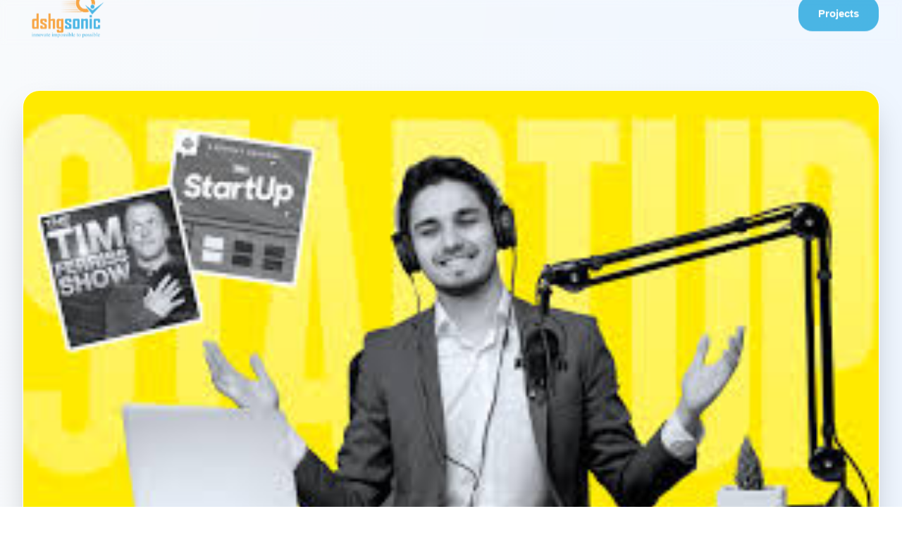

--- FILE ---
content_type: text/html; charset=utf-8
request_url: https://dshgsonic.com/blog/top-20-vc-podcasts-to-understand-startup-fundraising
body_size: 6435
content:
<!DOCTYPE html><html lang="en"><head><meta charSet="utf-8"/><title>DSHG Sonic - Empowering Businesses with Software, AI &amp; SaaS Solutions</title><meta name="description" content="Transform ideas into powerful digital solutions through cutting-edge technology, innovative AI, and scalable software development."/><meta name="viewport" content="width=device-width, initial-scale=1"/><link rel="icon" href="/favicon.ico"/><meta name="next-head-count" content="5"/><meta name="google-site-verification" content="8EBXTrJaYlTmuYUagXa-osstfk6nWpRVlUDh1kZmcMY"/><meta name="description" content="DSHG Sonic - Empowering Businesses with Software, AI &amp; SaaS Solutions"/><link rel="icon" href="/favicon.ico"/><link rel="stylesheet" href="https://cdnjs.cloudflare.com/ajax/libs/font-awesome/6.4.0/css/all.min.css" crossorigin="anonymous" referrerPolicy="no-referrer"/><link rel="preload" href="/_next/static/css/dffd374db1c9980c.css" as="style"/><link rel="stylesheet" href="/_next/static/css/dffd374db1c9980c.css" data-n-g=""/><noscript data-n-css=""></noscript><script defer="" nomodule="" src="/_next/static/chunks/polyfills-42372ed130431b0a.js"></script><script src="/_next/static/chunks/webpack-594148060d8b75ba.js" defer=""></script><script src="/_next/static/chunks/framework-64ad27b21261a9ce.js" defer=""></script><script src="/_next/static/chunks/main-928ddc9f92ebe4d1.js" defer=""></script><script src="/_next/static/chunks/pages/_app-180a8c6f891bc498.js" defer=""></script><script src="/_next/static/chunks/94726e6d-b7cbf3f13b605f16.js" defer=""></script><script src="/_next/static/chunks/664-d254d21a6fe56bff.js" defer=""></script><script src="/_next/static/chunks/645-a643f384786cf0b2.js" defer=""></script><script src="/_next/static/chunks/675-86aa9b3ab2e121ae.js" defer=""></script><script src="/_next/static/chunks/963-7a88ab7a9abf5d74.js" defer=""></script><script src="/_next/static/chunks/759-01ba7198cdccc5a5.js" defer=""></script><script src="/_next/static/chunks/pages/blog/%5Bslug%5D-8abd414ea69f9206.js" defer=""></script><script src="/_next/static/07lza_ebsdDvI1s4TjPv2/_buildManifest.js" defer=""></script><script src="/_next/static/07lza_ebsdDvI1s4TjPv2/_ssgManifest.js" defer=""></script><style id="__jsx-ed4c1f26a5f7a725">@-webkit-keyframes footerFloat1{0%,100%{-webkit-transform:translatey(0px)translatex(0px)scale(1);transform:translatey(0px)translatex(0px)scale(1)}33%{-webkit-transform:translatey(-50px)translatex(40px)scale(1.1);transform:translatey(-50px)translatex(40px)scale(1.1)}66%{-webkit-transform:translatey(-30px)translatex(-30px)scale(.95);transform:translatey(-30px)translatex(-30px)scale(.95)}}@-moz-keyframes footerFloat1{0%,100%{-moz-transform:translatey(0px)translatex(0px)scale(1);transform:translatey(0px)translatex(0px)scale(1)}33%{-moz-transform:translatey(-50px)translatex(40px)scale(1.1);transform:translatey(-50px)translatex(40px)scale(1.1)}66%{-moz-transform:translatey(-30px)translatex(-30px)scale(.95);transform:translatey(-30px)translatex(-30px)scale(.95)}}@-o-keyframes footerFloat1{0%,100%{-o-transform:translatey(0px)translatex(0px)scale(1);transform:translatey(0px)translatex(0px)scale(1)}33%{-o-transform:translatey(-50px)translatex(40px)scale(1.1);transform:translatey(-50px)translatex(40px)scale(1.1)}66%{-o-transform:translatey(-30px)translatex(-30px)scale(.95);transform:translatey(-30px)translatex(-30px)scale(.95)}}@keyframes footerFloat1{0%,100%{-webkit-transform:translatey(0px)translatex(0px)scale(1);-moz-transform:translatey(0px)translatex(0px)scale(1);-o-transform:translatey(0px)translatex(0px)scale(1);transform:translatey(0px)translatex(0px)scale(1)}33%{-webkit-transform:translatey(-50px)translatex(40px)scale(1.1);-moz-transform:translatey(-50px)translatex(40px)scale(1.1);-o-transform:translatey(-50px)translatex(40px)scale(1.1);transform:translatey(-50px)translatex(40px)scale(1.1)}66%{-webkit-transform:translatey(-30px)translatex(-30px)scale(.95);-moz-transform:translatey(-30px)translatex(-30px)scale(.95);-o-transform:translatey(-30px)translatex(-30px)scale(.95);transform:translatey(-30px)translatex(-30px)scale(.95)}}@-webkit-keyframes footerFloat2{0%,100%{-webkit-transform:translatey(0px)translatex(0px)scale(1);transform:translatey(0px)translatex(0px)scale(1)}25%{-webkit-transform:translatey(-60px)translatex(-50px)scale(1.05);transform:translatey(-60px)translatex(-50px)scale(1.05)}75%{-webkit-transform:translatey(-40px)translatex(35px)scale(1.08);transform:translatey(-40px)translatex(35px)scale(1.08)}}@-moz-keyframes footerFloat2{0%,100%{-moz-transform:translatey(0px)translatex(0px)scale(1);transform:translatey(0px)translatex(0px)scale(1)}25%{-moz-transform:translatey(-60px)translatex(-50px)scale(1.05);transform:translatey(-60px)translatex(-50px)scale(1.05)}75%{-moz-transform:translatey(-40px)translatex(35px)scale(1.08);transform:translatey(-40px)translatex(35px)scale(1.08)}}@-o-keyframes footerFloat2{0%,100%{-o-transform:translatey(0px)translatex(0px)scale(1);transform:translatey(0px)translatex(0px)scale(1)}25%{-o-transform:translatey(-60px)translatex(-50px)scale(1.05);transform:translatey(-60px)translatex(-50px)scale(1.05)}75%{-o-transform:translatey(-40px)translatex(35px)scale(1.08);transform:translatey(-40px)translatex(35px)scale(1.08)}}@keyframes footerFloat2{0%,100%{-webkit-transform:translatey(0px)translatex(0px)scale(1);-moz-transform:translatey(0px)translatex(0px)scale(1);-o-transform:translatey(0px)translatex(0px)scale(1);transform:translatey(0px)translatex(0px)scale(1)}25%{-webkit-transform:translatey(-60px)translatex(-50px)scale(1.05);-moz-transform:translatey(-60px)translatex(-50px)scale(1.05);-o-transform:translatey(-60px)translatex(-50px)scale(1.05);transform:translatey(-60px)translatex(-50px)scale(1.05)}75%{-webkit-transform:translatey(-40px)translatex(35px)scale(1.08);-moz-transform:translatey(-40px)translatex(35px)scale(1.08);-o-transform:translatey(-40px)translatex(35px)scale(1.08);transform:translatey(-40px)translatex(35px)scale(1.08)}}@-webkit-keyframes footerFloat3{0%,100%{-webkit-transform:translatey(0px)translatex(0px)scale(1)rotate(0deg);transform:translatey(0px)translatex(0px)scale(1)rotate(0deg)}50%{-webkit-transform:translatey(-45px)translatex(20px)scale(1.03)rotate(3deg);transform:translatey(-45px)translatex(20px)scale(1.03)rotate(3deg)}}@-moz-keyframes footerFloat3{0%,100%{-moz-transform:translatey(0px)translatex(0px)scale(1)rotate(0deg);transform:translatey(0px)translatex(0px)scale(1)rotate(0deg)}50%{-moz-transform:translatey(-45px)translatex(20px)scale(1.03)rotate(3deg);transform:translatey(-45px)translatex(20px)scale(1.03)rotate(3deg)}}@-o-keyframes footerFloat3{0%,100%{-o-transform:translatey(0px)translatex(0px)scale(1)rotate(0deg);transform:translatey(0px)translatex(0px)scale(1)rotate(0deg)}50%{-o-transform:translatey(-45px)translatex(20px)scale(1.03)rotate(3deg);transform:translatey(-45px)translatex(20px)scale(1.03)rotate(3deg)}}@keyframes footerFloat3{0%,100%{-webkit-transform:translatey(0px)translatex(0px)scale(1)rotate(0deg);-moz-transform:translatey(0px)translatex(0px)scale(1)rotate(0deg);-o-transform:translatey(0px)translatex(0px)scale(1)rotate(0deg);transform:translatey(0px)translatex(0px)scale(1)rotate(0deg)}50%{-webkit-transform:translatey(-45px)translatex(20px)scale(1.03)rotate(3deg);-moz-transform:translatey(-45px)translatex(20px)scale(1.03)rotate(3deg);-o-transform:translatey(-45px)translatex(20px)scale(1.03)rotate(3deg);transform:translatey(-45px)translatex(20px)scale(1.03)rotate(3deg)}}@-webkit-keyframes footerGrid{0%{-webkit-transform:translate(0,0);transform:translate(0,0);opacity:.02}50%{opacity:.04}100%{-webkit-transform:translate(60px,60px);transform:translate(60px,60px);opacity:.02}}@-moz-keyframes footerGrid{0%{-moz-transform:translate(0,0);transform:translate(0,0);opacity:.02}50%{opacity:.04}100%{-moz-transform:translate(60px,60px);transform:translate(60px,60px);opacity:.02}}@-o-keyframes footerGrid{0%{-o-transform:translate(0,0);transform:translate(0,0);opacity:.02}50%{opacity:.04}100%{-o-transform:translate(60px,60px);transform:translate(60px,60px);opacity:.02}}@keyframes footerGrid{0%{-webkit-transform:translate(0,0);-moz-transform:translate(0,0);-o-transform:translate(0,0);transform:translate(0,0);opacity:.02}50%{opacity:.04}100%{-webkit-transform:translate(60px,60px);-moz-transform:translate(60px,60px);-o-transform:translate(60px,60px);transform:translate(60px,60px);opacity:.02}}@-webkit-keyframes footerParticle{0%,100%{-webkit-transform:translatey(0px)translatex(0px)rotate(0deg);transform:translatey(0px)translatex(0px)rotate(0deg);opacity:.4}25%{-webkit-transform:translatey(-35px)translatex(25px)rotate(90deg);transform:translatey(-35px)translatex(25px)rotate(90deg);opacity:.6}50%{-webkit-transform:translatey(-25px)translatex(-30px)rotate(180deg);transform:translatey(-25px)translatex(-30px)rotate(180deg);opacity:.5}75%{-webkit-transform:translatey(-45px)translatex(15px)rotate(270deg);transform:translatey(-45px)translatex(15px)rotate(270deg);opacity:.7}}@-moz-keyframes footerParticle{0%,100%{-moz-transform:translatey(0px)translatex(0px)rotate(0deg);transform:translatey(0px)translatex(0px)rotate(0deg);opacity:.4}25%{-moz-transform:translatey(-35px)translatex(25px)rotate(90deg);transform:translatey(-35px)translatex(25px)rotate(90deg);opacity:.6}50%{-moz-transform:translatey(-25px)translatex(-30px)rotate(180deg);transform:translatey(-25px)translatex(-30px)rotate(180deg);opacity:.5}75%{-moz-transform:translatey(-45px)translatex(15px)rotate(270deg);transform:translatey(-45px)translatex(15px)rotate(270deg);opacity:.7}}@-o-keyframes footerParticle{0%,100%{-o-transform:translatey(0px)translatex(0px)rotate(0deg);transform:translatey(0px)translatex(0px)rotate(0deg);opacity:.4}25%{-o-transform:translatey(-35px)translatex(25px)rotate(90deg);transform:translatey(-35px)translatex(25px)rotate(90deg);opacity:.6}50%{-o-transform:translatey(-25px)translatex(-30px)rotate(180deg);transform:translatey(-25px)translatex(-30px)rotate(180deg);opacity:.5}75%{-o-transform:translatey(-45px)translatex(15px)rotate(270deg);transform:translatey(-45px)translatex(15px)rotate(270deg);opacity:.7}}@keyframes footerParticle{0%,100%{-webkit-transform:translatey(0px)translatex(0px)rotate(0deg);-moz-transform:translatey(0px)translatex(0px)rotate(0deg);-o-transform:translatey(0px)translatex(0px)rotate(0deg);transform:translatey(0px)translatex(0px)rotate(0deg);opacity:.4}25%{-webkit-transform:translatey(-35px)translatex(25px)rotate(90deg);-moz-transform:translatey(-35px)translatex(25px)rotate(90deg);-o-transform:translatey(-35px)translatex(25px)rotate(90deg);transform:translatey(-35px)translatex(25px)rotate(90deg);opacity:.6}50%{-webkit-transform:translatey(-25px)translatex(-30px)rotate(180deg);-moz-transform:translatey(-25px)translatex(-30px)rotate(180deg);-o-transform:translatey(-25px)translatex(-30px)rotate(180deg);transform:translatey(-25px)translatex(-30px)rotate(180deg);opacity:.5}75%{-webkit-transform:translatey(-45px)translatex(15px)rotate(270deg);-moz-transform:translatey(-45px)translatex(15px)rotate(270deg);-o-transform:translatey(-45px)translatex(15px)rotate(270deg);transform:translatey(-45px)translatex(15px)rotate(270deg);opacity:.7}}@-webkit-keyframes footerParticleDelayed{0%,100%{-webkit-transform:translatey(0px)translatex(0px)scale(1);transform:translatey(0px)translatex(0px)scale(1);opacity:.4}40%{-webkit-transform:translatey(-30px)translatex(-20px)scale(1.5);transform:translatey(-30px)translatex(-20px)scale(1.5);opacity:.6}80%{-webkit-transform:translatey(-40px)translatex(15px)scale(.8);transform:translatey(-40px)translatex(15px)scale(.8);opacity:0.}@-webkit-keyframes footerParticleSlow{0%,100%{-webkit-transform:translatey(0px)translatex(0px)rotate(0deg);transform:translatey(0px)translatex(0px)rotate(0deg);opacity:.4}33%{-webkit-transform:translatey(-20px)translatex(-15px)rotate(120deg);transform:translatey(-20px)translatex(-15px)rotate(120deg);opacity:.5}66%{-webkit-transform:translatey(-35px)translatex(20px)rotate(240deg);transform:translatey(-35px)translatex(20px)rotate(240deg);opacity:.6}}@-moz-keyframes footerParticleSlow{0%,100%{-moz-transform:translatey(0px)translatex(0px)rotate(0deg);transform:translatey(0px)translatex(0px)rotate(0deg);opacity:.4}33%{-moz-transform:translatey(-20px)translatex(-15px)rotate(120deg);transform:translatey(-20px)translatex(-15px)rotate(120deg);opacity:.5}66%{-moz-transform:translatey(-35px)translatex(20px)rotate(240deg);transform:translatey(-35px)translatex(20px)rotate(240deg);opacity:.6}}@-o-keyframes footerParticleSlow{0%,100%{-o-transform:translatey(0px)translatex(0px)rotate(0deg);transform:translatey(0px)translatex(0px)rotate(0deg);opacity:.4}33%{-o-transform:translatey(-20px)translatex(-15px)rotate(120deg);transform:translatey(-20px)translatex(-15px)rotate(120deg);opacity:.5}66%{-o-transform:translatey(-35px)translatex(20px)rotate(240deg);transform:translatey(-35px)translatex(20px)rotate(240deg);opacity:.6}}@keyframes footerParticleSlow{0%,100%{-webkit-transform:translatey(0px)translatex(0px)rotate(0deg);transform:translatey(0px)translatex(0px)rotate(0deg);opacity:.4}33%{-webkit-transform:translatey(-20px)translatex(-15px)rotate(120deg);transform:translatey(-20px)translatex(-15px)rotate(120deg);opacity:.5}66%{-webkit-transform:translatey(-35px)translatex(20px)rotate(240deg);transform:translatey(-35px)translatex(20px)rotate(240deg);opacity:.6}}@-webkit-keyframes logoPulse{0%,100%{-webkit-box-shadow:0 25px 50px -12px rgba(168,85,247,.25);box-shadow:0 25px 50px -12px rgba(168,85,247,.25)}50%{-webkit-box-shadow:0 25px 50px -12px rgba(168,85,247,.4);box-shadow:0 25px 50px -12px rgba(168,85,247,.4)}}@-moz-keyframes logoPulse{0%,100%{-moz-box-shadow:0 25px 50px -12px rgba(168,85,247,.25);box-shadow:0 25px 50px -12px rgba(168,85,247,.25)}50%{-moz-box-shadow:0 25px 50px -12px rgba(168,85,247,.4);box-shadow:0 25px 50px -12px rgba(168,85,247,.4)}}@-o-keyframes logoPulse{0%,100%{box-shadow:0 25px 50px -12px rgba(168,85,247,.25)}50%{box-shadow:0 25px 50px -12px rgba(168,85,247,.4)}}@keyframes logoPulse{0%,100%{-webkit-box-shadow:0 25px 50px -12px rgba(168,85,247,.25);box-shadow:0 25px 50px -12px rgba(168,85,247,.25)}50%{-webkit-box-shadow:0 25px 50px -12px rgba(168,85,247,.4);box-shadow:0 25px 50px -12px rgba(168,85,247,.4)}}@-webkit-keyframes brandGradient{0%,100%{background-position:0%50%}50%{background-position:100%50%}}@-moz-keyframes brandGradient{0%,100%{background-position:0%50%}50%{background-position:100%50%}}@-o-keyframes brandGradient{0%,100%{background-position:0%50%}50%{background-position:100%50%}}@keyframes brandGradient{0%,100%{background-position:0%50%}50%{background-position:100%50%}}.animate-footer-float-1 .animate-footer-float-2 .animate-footer-float-3 .animate-footer-grid .animate-footer-particle .animate-footer-particle-delayed .animate-footer-particle-slow .animate-logo-pulse .animate-brand-gradient }@-moz-keyframes footerParticleDelayed{0%,100%{-moz-transform:translatey(0px)translatex(0px)scale(1);transform:translatey(0px)translatex(0px)scale(1);opacity:.4}40%{-moz-transform:translatey(-30px)translatex(-20px)scale(1.5);transform:translatey(-30px)translatex(-20px)scale(1.5);opacity:.6}80%{-moz-transform:translatey(-40px)translatex(15px)scale(.8);transform:translatey(-40px)translatex(15px)scale(.8);opacity:0.}@-webkit-keyframes footerParticleSlow{0%,100%{-webkit-transform:translatey(0px)translatex(0px)rotate(0deg);transform:translatey(0px)translatex(0px)rotate(0deg);opacity:.4}33%{-webkit-transform:translatey(-20px)translatex(-15px)rotate(120deg);transform:translatey(-20px)translatex(-15px)rotate(120deg);opacity:.5}66%{-webkit-transform:translatey(-35px)translatex(20px)rotate(240deg);transform:translatey(-35px)translatex(20px)rotate(240deg);opacity:.6}}@-moz-keyframes footerParticleSlow{0%,100%{-moz-transform:translatey(0px)translatex(0px)rotate(0deg);transform:translatey(0px)translatex(0px)rotate(0deg);opacity:.4}33%{-moz-transform:translatey(-20px)translatex(-15px)rotate(120deg);transform:translatey(-20px)translatex(-15px)rotate(120deg);opacity:.5}66%{-moz-transform:translatey(-35px)translatex(20px)rotate(240deg);transform:translatey(-35px)translatex(20px)rotate(240deg);opacity:.6}}@-o-keyframes footerParticleSlow{0%,100%{-o-transform:translatey(0px)translatex(0px)rotate(0deg);transform:translatey(0px)translatex(0px)rotate(0deg);opacity:.4}33%{-o-transform:translatey(-20px)translatex(-15px)rotate(120deg);transform:translatey(-20px)translatex(-15px)rotate(120deg);opacity:.5}66%{-o-transform:translatey(-35px)translatex(20px)rotate(240deg);transform:translatey(-35px)translatex(20px)rotate(240deg);opacity:.6}}@keyframes footerParticleSlow{0%,100%{-moz-transform:translatey(0px)translatex(0px)rotate(0deg);transform:translatey(0px)translatex(0px)rotate(0deg);opacity:.4}33%{-moz-transform:translatey(-20px)translatex(-15px)rotate(120deg);transform:translatey(-20px)translatex(-15px)rotate(120deg);opacity:.5}66%{-moz-transform:translatey(-35px)translatex(20px)rotate(240deg);transform:translatey(-35px)translatex(20px)rotate(240deg);opacity:.6}}@-webkit-keyframes logoPulse{0%,100%{-webkit-box-shadow:0 25px 50px -12px rgba(168,85,247,.25);box-shadow:0 25px 50px -12px rgba(168,85,247,.25)}50%{-webkit-box-shadow:0 25px 50px -12px rgba(168,85,247,.4);box-shadow:0 25px 50px -12px rgba(168,85,247,.4)}}@-moz-keyframes logoPulse{0%,100%{-moz-box-shadow:0 25px 50px -12px rgba(168,85,247,.25);box-shadow:0 25px 50px -12px rgba(168,85,247,.25)}50%{-moz-box-shadow:0 25px 50px -12px rgba(168,85,247,.4);box-shadow:0 25px 50px -12px rgba(168,85,247,.4)}}@-o-keyframes logoPulse{0%,100%{box-shadow:0 25px 50px -12px rgba(168,85,247,.25)}50%{box-shadow:0 25px 50px -12px rgba(168,85,247,.4)}}@keyframes logoPulse{0%,100%{-moz-box-shadow:0 25px 50px -12px rgba(168,85,247,.25);box-shadow:0 25px 50px -12px rgba(168,85,247,.25)}50%{-moz-box-shadow:0 25px 50px -12px rgba(168,85,247,.4);box-shadow:0 25px 50px -12px rgba(168,85,247,.4)}}@-webkit-keyframes brandGradient{0%,100%{background-position:0%50%}50%{background-position:100%50%}}@-moz-keyframes brandGradient{0%,100%{background-position:0%50%}50%{background-position:100%50%}}@-o-keyframes brandGradient{0%,100%{background-position:0%50%}50%{background-position:100%50%}}@keyframes brandGradient{0%,100%{background-position:0%50%}50%{background-position:100%50%}}.animate-footer-float-1 .animate-footer-float-2 .animate-footer-float-3 .animate-footer-grid .animate-footer-particle .animate-footer-particle-delayed .animate-footer-particle-slow .animate-logo-pulse .animate-brand-gradient }@-o-keyframes footerParticleDelayed{0%,100%{-o-transform:translatey(0px)translatex(0px)scale(1);transform:translatey(0px)translatex(0px)scale(1);opacity:.4}40%{-o-transform:translatey(-30px)translatex(-20px)scale(1.5);transform:translatey(-30px)translatex(-20px)scale(1.5);opacity:.6}80%{-o-transform:translatey(-40px)translatex(15px)scale(.8);transform:translatey(-40px)translatex(15px)scale(.8);opacity:0.}@-webkit-keyframes footerParticleSlow{0%,100%{-webkit-transform:translatey(0px)translatex(0px)rotate(0deg);transform:translatey(0px)translatex(0px)rotate(0deg);opacity:.4}33%{-webkit-transform:translatey(-20px)translatex(-15px)rotate(120deg);transform:translatey(-20px)translatex(-15px)rotate(120deg);opacity:.5}66%{-webkit-transform:translatey(-35px)translatex(20px)rotate(240deg);transform:translatey(-35px)translatex(20px)rotate(240deg);opacity:.6}}@-moz-keyframes footerParticleSlow{0%,100%{-moz-transform:translatey(0px)translatex(0px)rotate(0deg);transform:translatey(0px)translatex(0px)rotate(0deg);opacity:.4}33%{-moz-transform:translatey(-20px)translatex(-15px)rotate(120deg);transform:translatey(-20px)translatex(-15px)rotate(120deg);opacity:.5}66%{-moz-transform:translatey(-35px)translatex(20px)rotate(240deg);transform:translatey(-35px)translatex(20px)rotate(240deg);opacity:.6}}@-o-keyframes footerParticleSlow{0%,100%{-o-transform:translatey(0px)translatex(0px)rotate(0deg);transform:translatey(0px)translatex(0px)rotate(0deg);opacity:.4}33%{-o-transform:translatey(-20px)translatex(-15px)rotate(120deg);transform:translatey(-20px)translatex(-15px)rotate(120deg);opacity:.5}66%{-o-transform:translatey(-35px)translatex(20px)rotate(240deg);transform:translatey(-35px)translatex(20px)rotate(240deg);opacity:.6}}@keyframes footerParticleSlow{0%,100%{-o-transform:translatey(0px)translatex(0px)rotate(0deg);transform:translatey(0px)translatex(0px)rotate(0deg);opacity:.4}33%{-o-transform:translatey(-20px)translatex(-15px)rotate(120deg);transform:translatey(-20px)translatex(-15px)rotate(120deg);opacity:.5}66%{-o-transform:translatey(-35px)translatex(20px)rotate(240deg);transform:translatey(-35px)translatex(20px)rotate(240deg);opacity:.6}}@-webkit-keyframes logoPulse{0%,100%{-webkit-box-shadow:0 25px 50px -12px rgba(168,85,247,.25);box-shadow:0 25px 50px -12px rgba(168,85,247,.25)}50%{-webkit-box-shadow:0 25px 50px -12px rgba(168,85,247,.4);box-shadow:0 25px 50px -12px rgba(168,85,247,.4)}}@-moz-keyframes logoPulse{0%,100%{-moz-box-shadow:0 25px 50px -12px rgba(168,85,247,.25);box-shadow:0 25px 50px -12px rgba(168,85,247,.25)}50%{-moz-box-shadow:0 25px 50px -12px rgba(168,85,247,.4);box-shadow:0 25px 50px -12px rgba(168,85,247,.4)}}@-o-keyframes logoPulse{0%,100%{box-shadow:0 25px 50px -12px rgba(168,85,247,.25)}50%{box-shadow:0 25px 50px -12px rgba(168,85,247,.4)}}@keyframes logoPulse{0%,100%{box-shadow:0 25px 50px -12px rgba(168,85,247,.25)}50%{box-shadow:0 25px 50px -12px rgba(168,85,247,.4)}}@-webkit-keyframes brandGradient{0%,100%{background-position:0%50%}50%{background-position:100%50%}}@-moz-keyframes brandGradient{0%,100%{background-position:0%50%}50%{background-position:100%50%}}@-o-keyframes brandGradient{0%,100%{background-position:0%50%}50%{background-position:100%50%}}@keyframes brandGradient{0%,100%{background-position:0%50%}50%{background-position:100%50%}}.animate-footer-float-1 .animate-footer-float-2 .animate-footer-float-3 .animate-footer-grid .animate-footer-particle .animate-footer-particle-delayed .animate-footer-particle-slow .animate-logo-pulse .animate-brand-gradient }@keyframes footerParticleDelayed{0%,100%{-webkit-transform:translatey(0px)translatex(0px)scale(1);-moz-transform:translatey(0px)translatex(0px)scale(1);-o-transform:translatey(0px)translatex(0px)scale(1);transform:translatey(0px)translatex(0px)scale(1);opacity:.4}40%{-webkit-transform:translatey(-30px)translatex(-20px)scale(1.5);-moz-transform:translatey(-30px)translatex(-20px)scale(1.5);-o-transform:translatey(-30px)translatex(-20px)scale(1.5);transform:translatey(-30px)translatex(-20px)scale(1.5);opacity:.6}80%{-webkit-transform:translatey(-40px)translatex(15px)scale(.8);-moz-transform:translatey(-40px)translatex(15px)scale(.8);-o-transform:translatey(-40px)translatex(15px)scale(.8);transform:translatey(-40px)translatex(15px)scale(.8);opacity:0.}@-webkit-keyframes footerParticleSlow{0%,100%{-webkit-transform:translatey(0px)translatex(0px)rotate(0deg);transform:translatey(0px)translatex(0px)rotate(0deg);opacity:.4}33%{-webkit-transform:translatey(-20px)translatex(-15px)rotate(120deg);transform:translatey(-20px)translatex(-15px)rotate(120deg);opacity:.5}66%{-webkit-transform:translatey(-35px)translatex(20px)rotate(240deg);transform:translatey(-35px)translatex(20px)rotate(240deg);opacity:.6}}@-moz-keyframes footerParticleSlow{0%,100%{-moz-transform:translatey(0px)translatex(0px)rotate(0deg);transform:translatey(0px)translatex(0px)rotate(0deg);opacity:.4}33%{-moz-transform:translatey(-20px)translatex(-15px)rotate(120deg);transform:translatey(-20px)translatex(-15px)rotate(120deg);opacity:.5}66%{-moz-transform:translatey(-35px)translatex(20px)rotate(240deg);transform:translatey(-35px)translatex(20px)rotate(240deg);opacity:.6}}@-o-keyframes footerParticleSlow{0%,100%{-o-transform:translatey(0px)translatex(0px)rotate(0deg);transform:translatey(0px)translatex(0px)rotate(0deg);opacity:.4}33%{-o-transform:translatey(-20px)translatex(-15px)rotate(120deg);transform:translatey(-20px)translatex(-15px)rotate(120deg);opacity:.5}66%{-o-transform:translatey(-35px)translatex(20px)rotate(240deg);transform:translatey(-35px)translatex(20px)rotate(240deg);opacity:.6}}@keyframes footerParticleSlow{0%,100%{-webkit-transform:translatey(0px)translatex(0px)rotate(0deg);-moz-transform:translatey(0px)translatex(0px)rotate(0deg);-o-transform:translatey(0px)translatex(0px)rotate(0deg);transform:translatey(0px)translatex(0px)rotate(0deg);opacity:.4}33%{-webkit-transform:translatey(-20px)translatex(-15px)rotate(120deg);-moz-transform:translatey(-20px)translatex(-15px)rotate(120deg);-o-transform:translatey(-20px)translatex(-15px)rotate(120deg);transform:translatey(-20px)translatex(-15px)rotate(120deg);opacity:.5}66%{-webkit-transform:translatey(-35px)translatex(20px)rotate(240deg);-moz-transform:translatey(-35px)translatex(20px)rotate(240deg);-o-transform:translatey(-35px)translatex(20px)rotate(240deg);transform:translatey(-35px)translatex(20px)rotate(240deg);opacity:.6}}@-webkit-keyframes logoPulse{0%,100%{-webkit-box-shadow:0 25px 50px -12px rgba(168,85,247,.25);box-shadow:0 25px 50px -12px rgba(168,85,247,.25)}50%{-webkit-box-shadow:0 25px 50px -12px rgba(168,85,247,.4);box-shadow:0 25px 50px -12px rgba(168,85,247,.4)}}@-moz-keyframes logoPulse{0%,100%{-moz-box-shadow:0 25px 50px -12px rgba(168,85,247,.25);box-shadow:0 25px 50px -12px rgba(168,85,247,.25)}50%{-moz-box-shadow:0 25px 50px -12px rgba(168,85,247,.4);box-shadow:0 25px 50px -12px rgba(168,85,247,.4)}}@-o-keyframes logoPulse{0%,100%{box-shadow:0 25px 50px -12px rgba(168,85,247,.25)}50%{box-shadow:0 25px 50px -12px rgba(168,85,247,.4)}}@keyframes logoPulse{0%,100%{-webkit-box-shadow:0 25px 50px -12px rgba(168,85,247,.25);-moz-box-shadow:0 25px 50px -12px rgba(168,85,247,.25);box-shadow:0 25px 50px -12px rgba(168,85,247,.25)}50%{-webkit-box-shadow:0 25px 50px -12px rgba(168,85,247,.4);-moz-box-shadow:0 25px 50px -12px rgba(168,85,247,.4);box-shadow:0 25px 50px -12px rgba(168,85,247,.4)}}@-webkit-keyframes brandGradient{0%,100%{background-position:0%50%}50%{background-position:100%50%}}@-moz-keyframes brandGradient{0%,100%{background-position:0%50%}50%{background-position:100%50%}}@-o-keyframes brandGradient{0%,100%{background-position:0%50%}50%{background-position:100%50%}}@keyframes brandGradient{0%,100%{background-position:0%50%}50%{background-position:100%50%}}.animate-footer-float-1 .animate-footer-float-2 .animate-footer-float-3 .animate-footer-grid .animate-footer-particle .animate-footer-particle-delayed .animate-footer-particle-slow .animate-logo-pulse .animate-brand-gradient }</style></head><body><div id="__next"><div class="min-h-screen bg-gradient-to-br from-slate-50 via-blue-50 to-indigo-50"><nav class="fixed top-0 left-0 right-0 z-50 border-b transition-all duration-500
          backdrop-blur-sm bg-transparent border-transparent"><div class="max-w-9xl mx-auto px-4 sm:px-6 lg:px-8"><div class="flex justify-between items-center h-20"><div class="flex-shrink-0 cursor-pointer"><a class="flex items-center group" href="/"><img src="/Images/dshg-logo1.png" alt="DSHG Sonic Logo" class="w-32 h-32 object-contain"/></a></div><div class="hidden lg:flex items-center rounded-full h-[42px] bg-white/10 backdrop-blur-md px-3 shadow-sm border border-white/20"><ul class="list-none flex items-stretch m-0 p-[3px] h-full gap-5"><li class="flex h-full"><a class="relative overflow-hidden inline-flex items-center justify-center h-full no-underline rounded-full box-border font-semibold text-[15px] leading-[0] uppercase tracking-[0.3px] whitespace-nowrap cursor-pointer px-[18px] bg-[#f7941e] text-white" href="/blog"><span class="hover-circle absolute left-1/2 bottom-0 rounded-full z-[1] block pointer-events-none bg-[#25a7df]"></span><span class="label-stack relative inline-block leading-[1] z-[2]"><span class="pill-label relative z-[2] inline-block leading-[1]">Blog</span><span class="pill-label-hover absolute left-0 top-0 z-[3] inline-block text-white">Blog</span></span><span class="absolute left-1/2 -bottom-[6px] -translate-x-1/2 w-3 h-3 rounded-full z-[4] bg-white"></span></a></li><li class="flex h-full"><a class="relative overflow-hidden inline-flex items-center justify-center h-full no-underline rounded-full box-border font-semibold text-[15px] leading-[0] uppercase tracking-[0.3px] whitespace-nowrap cursor-pointer px-[18px] bg-[#f7941e] text-white" href="/services"><span class="hover-circle absolute left-1/2 bottom-0 rounded-full z-[1] block pointer-events-none bg-[#25a7df]"></span><span class="label-stack relative inline-block leading-[1] z-[2]"><span class="pill-label relative z-[2] inline-block leading-[1]">Services</span><span class="pill-label-hover absolute left-0 top-0 z-[3] inline-block text-white">Services</span></span></a></li><li class="flex h-full"><a class="relative overflow-hidden inline-flex items-center justify-center h-full no-underline rounded-full box-border font-semibold text-[15px] leading-[0] uppercase tracking-[0.3px] whitespace-nowrap cursor-pointer px-[18px] bg-[#f7941e] text-white" href="/about"><span class="hover-circle absolute left-1/2 bottom-0 rounded-full z-[1] block pointer-events-none bg-[#25a7df]"></span><span class="label-stack relative inline-block leading-[1] z-[2]"><span class="pill-label relative z-[2] inline-block leading-[1]">About</span><span class="pill-label-hover absolute left-0 top-0 z-[3] inline-block text-white">About</span></span></a></li><li class="flex h-full"><a class="relative overflow-hidden inline-flex items-center justify-center h-full no-underline rounded-full box-border font-semibold text-[15px] leading-[0] uppercase tracking-[0.3px] whitespace-nowrap cursor-pointer px-[18px] bg-[#f7941e] text-white" href="/contact"><span class="hover-circle absolute left-1/2 bottom-0 rounded-full z-[1] block pointer-events-none bg-[#25a7df]"></span><span class="label-stack relative inline-block leading-[1] z-[2]"><span class="pill-label relative z-[2] inline-block leading-[1]">Contact</span><span class="pill-label-hover absolute left-0 top-0 z-[3] inline-block text-white">Contact</span></span></a></li></ul></div><div class="hidden lg:block"><a href="/projects" class="cursor-pointer"><div class="relative inline-block overflow-hidden rounded-[20px] p-[1px] group cursor-pointer transition-all duration-300"><div class="absolute w-[300%] h-[50%] opacity-70 bottom-[-11px] right-[-250%] rounded-full animate-star-movement-bottom z-0" style="background:radial-gradient(circle, #f19525, transparent 10%);animation-duration:3s"></div><div class="absolute w-[300%] h-[50%] opacity-70 top-[-10px] left-[-250%] rounded-full animate-star-movement-top z-0" style="background:radial-gradient(circle, #f19525, transparent 10%);animation-duration:3s"></div><div class=" relative z-10  bg-gradient-to-r from-[#25a7df] to-[#25a7df]  group-hover:from-[#f19525] group-hover:to-[#f7941e] text-white text-center text-[15px] font-semibold py-[14px] px-[28px]  rounded-[20px] transition-all duration-300 ">Projects</div></div></a></div><div class="lg:hidden"><button class="p-2 text-yellow-500 hover:text-purple-600 focus:outline-none transition-colors cursor-pointer" aria-label="Toggle mobile menu"><div class="w-6 h-5 flex flex-col justify-between"><span class="hamburger-line w-full h-0.5 bg-current rounded-full origin-center"></span><span class="hamburger-line w-full h-0.5 bg-current rounded-full origin-center"></span></div></button></div></div></div></nav><style>
        @keyframes star-movement-bottom {
          0% { transform: translate(0%, 0%); opacity: 1; }
          100% { transform: translate(-100%, 0%); opacity: 0; }
        }
        @keyframes star-movement-top {
          0% { transform: translate(0%, 0%); opacity: 1; }
          100% { transform: translate(100%, 0%); opacity: 0; }
        }
        @keyframes slideDown {
          from { opacity: 0; transform: translateY(-10px); }
          to { opacity: 1; transform: translateY(0); }
        }
        .animate-star-movement-bottom {
          animation: star-movement-bottom linear infinite alternate;
        }
        .animate-star-movement-top {
          animation: star-movement-top linear infinite alternate;
        }
      </style><div class="flex justify-center items-center h-64 pt-32"><div class="relative"><div class="animate-spin rounded-full h-16 w-16 border-4 border-blue-200"></div><div class="animate-spin rounded-full h-16 w-16 border-4 border-blue-600 border-t-transparent absolute top-0 left-0"></div></div></div><footer class="jsx-ed4c1f26a5f7a725 bg-gradient-to-br from-[#191349] via-[#191349] to-[#191349] text-white relative overflow-hidden"><div class="jsx-ed4c1f26a5f7a725 absolute inset-0"><div class="jsx-ed4c1f26a5f7a725 absolute top-1/4 left-1/6 w-[800px] h-[800px] bg-gradient-to-br from-purple-600/8 to-pink-600/8 rounded-full blur-3xl animate-footer-float-1"></div><div class="jsx-ed4c1f26a5f7a725 absolute bottom-1/4 right-1/5 w-[700px] h-[700px] bg-gradient-to-br from-cyan-600/8 to-blue-600/8 rounded-full blur-3xl animate-footer-float-2"></div><div class="jsx-ed4c1f26a5f7a725 absolute top-1/2 left-1/2 transform -translate-x-1/2 -translate-y-1/2 w-[600px] h-[600px] bg-gradient-to-br from-orange-600/8 to-amber-600/8 rounded-full blur-3xl animate-footer-float-3"></div><div class="jsx-ed4c1f26a5f7a725 absolute inset-0 bg-[linear-gradient(rgba(255,255,255,0.02)_1px,transparent_1px),linear-gradient(90deg,rgba(255,255,255,0.02)_1px,transparent_1px)] bg-[size:60px_60px] animate-footer-grid"></div><div class="jsx-ed4c1f26a5f7a725 absolute top-1/4 left-1/3 w-2 h-2 bg-purple-400 rounded-full animate-footer-particle opacity-40"></div><div class="jsx-ed4c1f26a5f7a725 absolute top-3/4 right-1/4 w-1.5 h-1.5 bg-cyan-400 rounded-full animate-footer-particle-delayed opacity-40"></div><div class="jsx-ed4c1f26a5f7a725 absolute bottom-1/3 left-2/3 w-2.5 h-2.5 bg-orange-400 rounded-full animate-footer-particle-slow opacity-40"></div></div><div class="jsx-ed4c1f26a5f7a725 relative max-w-8xl mx-auto px-6 sm:px-8 lg:px-12"><div class="jsx-ed4c1f26a5f7a725 pt-20 pb-16"></div><div class="jsx-ed4c1f26a5f7a725 grid grid-cols-1 md:grid-cols-2 lg:grid-cols-5 gap-12 py-1"><div class="jsx-ed4c1f26a5f7a725 space-y-8 lg:col-span-2"><div class="jsx-ed4c1f26a5f7a725 space-y-6"><div class="jsx-ed4c1f26a5f7a725 flex items-center space-x-4"><img alt="DSHG Sonic Logo" loading="lazy" width="100" height="100" decoding="async" data-nimg="1" class="object-contain" style="color:transparent" src="/Images/dshg-logo1.png"/></div><p class="jsx-ed4c1f26a5f7a725 text-slate-300 leading-relaxed text-lg max-w-md">Empowering businesses through<span class="jsx-ed4c1f26a5f7a725 text-transparent bg-gradient-to-r from-purple-400 to-pink-400 bg-clip-text font-semibold"> innovative software solutions</span> and<span class="jsx-ed4c1f26a5f7a725 text-transparent bg-gradient-to-r from-cyan-400 to-blue-400 bg-clip-text font-semibold"> AI technology</span> that drive exponential growth.</p></div><div class="jsx-ed4c1f26a5f7a725 space-y-3 pt-4"><div class="jsx-ed4c1f26a5f7a725 flex items-center space-x-3 text-slate-300"><div class="jsx-ed4c1f26a5f7a725 w-8 h-8 bg-gradient-to-br from-purple-500 to-pink-500 rounded-lg flex items-center justify-center"><svg fill="none" stroke="currentColor" viewBox="0 0 24 24" class="jsx-ed4c1f26a5f7a725 w-4 h-4 text-white"><path stroke-linecap="round" stroke-linejoin="round" stroke-width="2" d="M3 8l7.89 4.26a2 2 0 002.22 0L21 8M5 19h14a2 2 0 002-2V7a2 2 0 00-2-2H5a2 2 0 00-2 2v10a2 2 0 002 2z" class="jsx-ed4c1f26a5f7a725"></path></svg></div><span class="jsx-ed4c1f26a5f7a725">info@dshgsonic.com</span></div><div class="jsx-ed4c1f26a5f7a725 flex items-center space-x-3 text-slate-300"><div class="jsx-ed4c1f26a5f7a725 w-8 h-8 bg-gradient-to-br from-cyan-500 to-blue-500 rounded-lg flex items-center justify-center"><svg fill="none" stroke="currentColor" viewBox="0 0 24 24" class="jsx-ed4c1f26a5f7a725 w-4 h-4 text-white"><path stroke-linecap="round" stroke-linejoin="round" stroke-width="2" d="M3 5a2 2 0 012-2h3.28a1 1 0 01.948.684l1.498 4.493a1 1 0 01-.502 1.21l-2.257 1.13a11.042 11.042 0 005.516 5.516l1.13-2.257a1 1 0 011.21-.502l4.493 1.498a1 1 0 01.684.949V19a2 2 0 01-2 2h-1C9.716 21 3 14.284 3 6V5z" class="jsx-ed4c1f26a5f7a725"></path></svg></div><span class="jsx-ed4c1f26a5f7a725">+1 860-990-2447</span></div></div></div><div class="jsx-ed4c1f26a5f7a725 space-y-6"><h4 class="jsx-ed4c1f26a5f7a725 text-xl font-bold text-white mb-8 relative">Company</h4><ul class="jsx-ed4c1f26a5f7a725 space-y-4"><li style="animation-delay:0ms" class="jsx-ed4c1f26a5f7a725"><a class="group flex items-center space-x-3 text-slate-300 hover:text-white transition-all duration-300 p-2 rounded-xl hover:bg-white/5" href="/about"><span class="jsx-ed4c1f26a5f7a725 group-hover:translate-x-1 transition-transform duration-300 font-medium">About Us</span><svg fill="none" stroke="currentColor" viewBox="0 0 24 24" class="jsx-ed4c1f26a5f7a725 w-4 h-4 opacity-0 group-hover:opacity-100 group-hover:translate-x-1 transition-all duration-300"><path stroke-linecap="round" stroke-linejoin="round" stroke-width="2" d="M9 5l7 7-7 7" class="jsx-ed4c1f26a5f7a725"></path></svg></a></li><li style="animation-delay:100ms" class="jsx-ed4c1f26a5f7a725"><a class="group flex items-center space-x-3 text-slate-300 hover:text-white transition-all duration-300 p-2 rounded-xl hover:bg-white/5" href="/contact"><span class="jsx-ed4c1f26a5f7a725 group-hover:translate-x-1 transition-transform duration-300 font-medium">Contact</span><svg fill="none" stroke="currentColor" viewBox="0 0 24 24" class="jsx-ed4c1f26a5f7a725 w-4 h-4 opacity-0 group-hover:opacity-100 group-hover:translate-x-1 transition-all duration-300"><path stroke-linecap="round" stroke-linejoin="round" stroke-width="2" d="M9 5l7 7-7 7" class="jsx-ed4c1f26a5f7a725"></path></svg></a></li></ul></div><div class="jsx-ed4c1f26a5f7a725 space-y-6"><h4 class="jsx-ed4c1f26a5f7a725 text-xl font-bold text-white mb-8 relative">Resources</h4><ul class="jsx-ed4c1f26a5f7a725 space-y-4"><li style="animation-delay:0ms" class="jsx-ed4c1f26a5f7a725"><a class="group flex items-center space-x-3 text-slate-300 hover:text-white transition-all duration-300 p-2 rounded-xl hover:bg-white/5" href="/blog"><span class="jsx-ed4c1f26a5f7a725 group-hover:translate-x-1 transition-transform duration-300 font-medium">Blog</span><svg fill="none" stroke="currentColor" viewBox="0 0 24 24" class="jsx-ed4c1f26a5f7a725 w-4 h-4 opacity-0 group-hover:opacity-100 group-hover:translate-x-1 transition-all duration-300"><path stroke-linecap="round" stroke-linejoin="round" stroke-width="2" d="M9 5l7 7-7 7" class="jsx-ed4c1f26a5f7a725"></path></svg></a></li></ul></div><div class="jsx-ed4c1f26a5f7a725 space-y-4"><h4 class="jsx-ed4c1f26a5f7a725 text-xl font-bold text-white">Follow Our Journey</h4><div class="jsx-ed4c1f26a5f7a725 flex space-x-4"><a target="_blank" class="group relative w-14 h-14 bg-gradient-to-br from-blue-500 to-blue-600 rounded-2xl flex items-center justify-center transition-all duration-500 transform hover:scale-110 hover:-translate-y-2 shadow-xl hover:shadow-2xl overflow-hidden" style="animation-delay:0ms" aria-label="LinkedIn" href="https://www.linkedin.com/company/dshg-sonic/posts/?feedView=all"><div class="jsx-ed4c1f26a5f7a725 absolute inset-0 bg-white/20 opacity-0 group-hover:opacity-100 transition-opacity duration-300 rounded-2xl"></div><svg fill="currentColor" viewBox="0 0 24 24" class="jsx-ed4c1f26a5f7a725 relative z-10 w-7 h-7 text-white transition-transform duration-300 group-hover:scale-110"><path d="M20.447 20.452h-3.554v-5.569c0-1.328-.027-3.037-1.852-3.037-1.853 0-2.136 1.445-2.136 2.939v5.667H9.351V9h3.414v1.561h.046c.477-.9 1.637-1.85 3.37-1.85 3.601 0 4.267 2.37 4.267 5.455v6.286zM5.337 7.433c-1.144 0-2.063-.926-2.063-2.065 0-1.138.92-2.063 2.063-2.063 1.14 0 2.064.925 2.064 2.063 0 1.139-.925 2.065-2.064 2.065zm1.782 13.019H3.555V9h3.564v11.452zM22.225 0H1.771C.792 0 0 .774 0 1.729v20.542C0 23.227.792 24 1.771 24h20.451C23.2 24 24 23.227 24 22.271V1.729C24 .774 23.2 0 22.222 0h.003z"></path></svg></a><a target="_blank" class="group relative w-14 h-14 bg-gradient-to-br from-cyan-500 to-blue-500 rounded-2xl flex items-center justify-center transition-all duration-500 transform hover:scale-110 hover:-translate-y-2 shadow-xl hover:shadow-2xl overflow-hidden" style="animation-delay:200ms" aria-label="Twitter" href="https://x.com/DSHGSonic"><div class="jsx-ed4c1f26a5f7a725 absolute inset-0 bg-white/20 opacity-0 group-hover:opacity-100 transition-opacity duration-300 rounded-2xl"></div><svg fill="currentColor" viewBox="0 0 24 24" class="jsx-ed4c1f26a5f7a725 relative z-10 w-7 h-7 text-white transition-transform duration-300 group-hover:scale-110"><path d="M18.901 1.153h3.68l-8.04 9.19L24 22.846h-7.406l-5.8-7.584-6.638 7.584H.474l8.6-9.83L0 1.154h7.594l5.243 6.932ZM17.61 20.644h2.039L6.486 3.24H4.298Z"></path></svg></a><a target="_blank" class="group relative w-14 h-14 bg-gradient-to-br from-blue-500 to-blue-700 rounded-2xl flex items-center justify-center transition-all duration-500 transform hover:scale-110 hover:-translate-y-2 shadow-xl hover:shadow-2xl overflow-hidden" style="animation-delay:400ms" aria-label="Facebook" href="https://www.facebook.com/dshgsonic/"><div class="jsx-ed4c1f26a5f7a725 absolute inset-0 bg-white/20 opacity-0 group-hover:opacity-100 transition-opacity duration-300 rounded-2xl"></div><svg fill="currentColor" viewBox="0 0 24 24" class="jsx-ed4c1f26a5f7a725 relative z-10 w-7 h-7 text-white transition-transform duration-300 group-hover:scale-110"><path d="M24 12.073c0-6.627-5.373-12-12-12s-12 5.373-12 12c0 5.99 4.388 10.954 10.125 11.854v-8.385H7.078v-3.47h3.047V9.43c0-3.007 1.792-4.669 4.533-4.669 1.312 0 2.686.235 2.686.235v2.953H15.83c-1.491 0-1.956.925-1.956 1.874v2.25h3.328l-.532 3.47h-2.796v8.385C19.612 23.027 24 18.062 24 12.073z"></path></svg></a><a target="_blank" class="group relative w-14 h-14 bg-gradient-to-br from-pink-500 to-orange-500 rounded-2xl flex items-center justify-center transition-all duration-500 transform hover:scale-110 hover:-translate-y-2 shadow-xl hover:shadow-2xl overflow-hidden" style="animation-delay:600ms" aria-label="Instagram" href="https://www.instagram.com/dshgsonicstudio/"><div class="jsx-ed4c1f26a5f7a725 absolute inset-0 bg-white/20 opacity-0 group-hover:opacity-100 transition-opacity duration-300 rounded-2xl"></div><svg fill="currentColor" viewBox="0 0 24 24" class="jsx-ed4c1f26a5f7a725 relative z-10 w-7 h-7 text-white transition-transform duration-300 group-hover:scale-110"><path d="M12 2.163c3.204 0 3.584.012 4.85.07 3.252.148 4.771 1.691 4.919 4.919.058 1.265.069 1.645.069 4.849 0 3.205-.012 3.584-.069 4.849-.149 3.225-1.664 4.771-4.919 4.919-1.266.058-1.644.07-4.85.07-3.204 0-3.584-.012-4.849-.07-3.26-.149-4.771-1.699-4.919-4.92-.058-1.265-.07-1.644-.07-4.849 0-3.204.013-3.583.07-4.849.149-3.227 1.664-4.771 4.919-4.919 1.266-.057 1.645-.069 4.849-.069zm0-2.163c-3.259 0-3.667.014-4.947.072-4.358.2-6.78 2.618-6.98 6.98-.059 1.281-.073 1.689-.073 4.948 0 3.259.014 3.668.072 4.948.2 4.358 2.618 6.78 6.98 6.98 1.281.058 1.689.072 4.948.072 3.259 0 3.668-.014 4.948-.072 4.354-.2 6.782-2.618 6.979-6.98.059-1.28.073-1.689.073-4.948 0-3.259-.014-3.667-.072-4.947-.196-4.354-2.617-6.78-6.979-6.98-1.281-.059-1.69-.073-4.949-.073zm0 5.838c-3.403 0-6.162 2.759-6.162 6.162s2.759 6.163 6.162 6.163 6.162-2.759 6.162-6.163c0-3.403-2.759-6.162-6.162-6.162zm0 10.162c-2.209 0-4-1.79-4-4 0-2.209 1.791-4 4-4s4 1.791 4 4c0 2.21-1.791 4-4 4zm6.406-11.845c-.796 0-1.441.645-1.441 1.44s.645 1.44 1.441 1.44c.795 0 1.439-.645 1.439-1.44s-.644-1.44-1.439-1.44z"></path></svg></a></div></div></div><div class="jsx-ed4c1f26a5f7a725 py-8 border-t border-white/10"><div class="jsx-ed4c1f26a5f7a725 flex flex-col lg:flex-row justify-between items-center space-y-6 lg:space-y-0"><div class="jsx-ed4c1f26a5f7a725 flex flex-col sm:flex-row items-center space-y-2 sm:space-y-0 sm:space-x-4"><div class="jsx-ed4c1f26a5f7a725 text-slate-400 text-sm flex items-center"><span class="jsx-ed4c1f26a5f7a725 mr-2">©</span><span class="jsx-ed4c1f26a5f7a725">2026<!-- --> DSHG Sonic. All rights reserved.</span></div></div><div class="jsx-ed4c1f26a5f7a725 flex flex-wrap justify-center gap-8"><a class="text-slate-400 hover:text-white text-sm transition-all duration-300 hover:underline relative group" style="animation-delay:0ms" href="/privacy">Privacy Policy<div class="jsx-ed4c1f26a5f7a725 absolute -bottom-1 left-0 w-0 h-0.5 bg-gradient-to-r from-purple-400 to-orange-400 group-hover:w-full transition-all duration-300"></div></a><a class="text-slate-400 hover:text-white text-sm transition-all duration-300 hover:underline relative group" style="animation-delay:100ms" href="/terms">Terms of Service<div class="jsx-ed4c1f26a5f7a725 absolute -bottom-1 left-0 w-0 h-0.5 bg-gradient-to-r from-purple-400 to-orange-400 group-hover:w-full transition-all duration-300"></div></a></div></div></div><div class="jsx-ed4c1f26a5f7a725 absolute bottom-8 right-8"><button class="jsx-ed4c1f26a5f7a725 group w-14 h-14 bg-gradient-to-br from-purple-600 to-orange-500 rounded-full flex items-center justify-center shadow-2xl shadow-purple-500/25 hover:shadow-purple-400/40 transition-all duration-300 transform hover:scale-110 hover:-translate-y-1"><svg fill="none" stroke="currentColor" viewBox="0 0 24 24" class="jsx-ed4c1f26a5f7a725 w-6 h-6 text-white group-hover:-translate-y-0.5 transition-transform duration-300"><path stroke-linecap="round" stroke-linejoin="round" stroke-width="2" d="M5 10l7-7m0 0l7 7m-7-7v18" class="jsx-ed4c1f26a5f7a725"></path></svg></button></div></div></footer></div></div><script id="__NEXT_DATA__" type="application/json">{"props":{"pageProps":{}},"page":"/blog/[slug]","query":{},"buildId":"07lza_ebsdDvI1s4TjPv2","nextExport":true,"autoExport":true,"isFallback":false,"scriptLoader":[]}</script></body></html>

--- FILE ---
content_type: application/javascript; charset=UTF-8
request_url: https://dshgsonic.com/_next/static/chunks/pages/index-7fa427ff0b9af944.js
body_size: 24014
content:
(self.webpackChunk_N_E=self.webpackChunk_N_E||[]).push([[405],{5557:function(e,t,a){(window.__NEXT_P=window.__NEXT_P||[]).push(["/",function(){return a(4828)}])},4828:function(e,t,a){"use strict";a.r(t),a.d(t,{default:function(){return ee}});var r=a(5893),s=a(645),n=a.n(s),o=a(1664),l=a.n(o),i=a(5675),c=a.n(i),x=a(468),d=a(5494),m=a(7294),p=a(2039);let f=e=>{let{children:t,distance:a=100,direction:s="vertical",reverse:n=!1,duration:o=.8,delay:l=0,threshold:i=.1}=e,[c,x]=(0,m.useState)(!1),d=(0,m.useRef)(null);(0,m.useEffect)(()=>{if(!d.current)return;let e=new IntersectionObserver(e=>{let[t]=e;t.isIntersecting&&x(!0)},{threshold:i});return e.observe(d.current),()=>e.disconnect()},[i]);let f="horizontal"===s?"x":"y",u=n?-a:a;return(0,r.jsx)(p.E.div,{ref:d,initial:{[f]:u,opacity:0},animate:c?{[f]:0,opacity:1}:{[f]:u,opacity:0},transition:{duration:o,delay:l,ease:"easeOut"},children:t})},u=e=>{let{text:t="",delay:a=200,className:s="",animateBy:n="words",direction:o="top",threshold:l=.1}=e,i="words"===n?t.split(" "):t.split(""),[c,x]=(0,m.useState)(!1),d=(0,m.useRef)(null);(0,m.useEffect)(()=>{if(!d.current)return;let e=new IntersectionObserver(t=>{let[a]=t;a.isIntersecting&&(x(!0),e.unobserve(d.current))},{threshold:l});return e.observe(d.current),()=>e.disconnect()},[l]);let f="top"===o?-50:50;return(0,r.jsx)("p",{ref:d,className:"".concat(s," flex flex-wrap"),children:i.map((e,t)=>(0,r.jsxs)(p.E.span,{className:"inline-block",initial:{filter:"blur(10px)",opacity:0,y:f},animate:c?{filter:["blur(10px)","blur(5px)","blur(0px)"],opacity:[0,.5,1],y:[f,"top"===o?5:-5,0]}:{filter:"blur(10px)",opacity:0,y:f},transition:{duration:1.05,times:[0,.5,1],delay:t*a/1e3,ease:"easeOut"},children:[" "===e?"\xa0":e,"words"===n&&t<i.length-1&&"\xa0"]},t))})},b=e=>{let{children:t,blur:a=!1,duration:s=1e3,delay:n=0,threshold:o=.1,className:l=""}=e,[i,c]=(0,m.useState)(!1),x=(0,m.useRef)(null);return(0,m.useEffect)(()=>{if(!x.current)return;let e=new IntersectionObserver(t=>{let[a]=t;a.isIntersecting&&(e.unobserve(x.current),setTimeout(()=>c(!0),n))},{threshold:o});return e.observe(x.current),()=>e.disconnect()},[o,n]),(0,r.jsx)("div",{ref:x,className:l,style:{opacity:i?1:0,transition:"opacity ".concat(s,"ms ease-out, filter ").concat(s,"ms ease-out"),filter:a?i?"blur(0px)":"blur(10px)":"none"},children:t})};function h(){let e=[{title:"Operators who ship",description:"Hands-on builders with fractional-CTO leadership. Modern stacks on AWS, built secure, observable, and ready to scale.",icon:(0,r.jsx)("svg",{className:"w-6 h-6",fill:"none",stroke:"currentColor",viewBox:"0 0 24 24",children:(0,r.jsx)("path",{strokeLinecap:"round",strokeLinejoin:"round",strokeWidth:2,d:"M13 10V3L4 14h7v7l9-11h-7z"})})},{title:"Agile & transparent",description:"Weekly demos, shared roadmap, and clear scopes. No surprises just tight feedback loops and fast iteration.",icon:(0,r.jsx)("svg",{className:"w-6 h-6",fill:"none",stroke:"currentColor",viewBox:"0 0 24 24",children:(0,r.jsx)("path",{strokeLinecap:"round",strokeLinejoin:"round",strokeWidth:2,d:"M9 12l2 2 4-4M7.835 4.697a3.42 3.42 0 001.946-.806 3.42 3.42 0 014.438 0 3.42 3.42 0 001.946.806 3.42 3.42 0 013.138 3.138 3.42 3.42 0 00.806 1.946 3.42 3.42 0 010 4.438 3.42 3.42 0 00-.806 1.946 3.42 3.42 0 01-3.138 3.138 3.42 3.42 0 00-1.946.806 3.42 3.42 0 01-4.438 0 3.42 3.42 0 00-1.946-.806 3.42 3.42 0 01-3.138-3.138 3.42 3.42 0 00-.806-1.946 3.42 3.42 0 010-4.438 3.42 3.42 0 00.806-1.946 3.42 3.42 0 013.138-3.138z"})})},{title:"Measured outcomes",description:"We optimize for results, not hours conversion lifts, cycle-time cuts, and real ROI backed by analytics and dashboards.",icon:(0,r.jsx)("svg",{className:"w-6 h-6",fill:"none",stroke:"currentColor",viewBox:"0 0 24 24",children:(0,r.jsx)("path",{strokeLinecap:"round",strokeLinejoin:"round",strokeWidth:2,d:"M9 19v-6a2 2 0 00-2-2H5a2 2 0 00-2 2v6a2 2 0 002 2h2a2 2 0 002-2zm0 0V9a2 2 0 012-2h2a2 2 0 012 2v10m-6 0a2 2 0 002 2h2a2 2 0 002-2m0 0V5a2 2 0 012-2h2a2 2 0 012 2v14a2 2 0 01-2 2h-2a2 2 0 01-2-2z"})})},{title:"Production-grade AI",description:"Agentic workflows with human-in-the-loop controls, data isolation, and auditability so AI actually lands in production.",icon:(0,r.jsx)("svg",{className:"w-6 h-6",fill:"none",stroke:"currentColor",viewBox:"0 0 24 24",children:(0,r.jsx)("path",{strokeLinecap:"round",strokeLinejoin:"round",strokeWidth:2,d:"M9.663 17h4.673M12 3v1m6.364 1.636l-.707.707M21 12h-1M4 12H3m3.343-5.657l-.707-.707m2.828 9.9a5 5 0 117.072 0l-.548.547A3.374 3.374 0 0014 18.469V19a2 2 0 11-4 0v-.531c0-.895-.356-1.754-.988-2.386l-.548-.547z"})})}];return(0,r.jsxs)("section",{className:"py-0 md:py-24 bg-[#f2feff] relative overflow-hidden",children:[(0,r.jsxs)("div",{className:"absolute inset-0",children:[(0,r.jsx)("div",{className:"absolute top-32 left-16 w-96 h-96 bg-gradient-to-br from-purple-400/20 to-blue-400/20 rounded-full blur-3xl"}),(0,r.jsx)("div",{className:"absolute bottom-32 right-16 w-96 h-96 bg-gradient-to-br from-orange-400/20 to-purple-400/20 rounded-full blur-3xl"}),(0,r.jsx)("div",{className:"absolute inset-0 bg-[linear-gradient(to_right,#8080800a_1px,transparent_1px),linear-gradient(to_bottom,#8080800a_1px,transparent_1px)] bg-[size:4rem_4rem]"})]}),(0,r.jsx)("div",{className:"relative max-w-7xl mx-auto px-6 sm:px-8 lg:px-12",children:(0,r.jsxs)("div",{className:"grid grid-cols-1 lg:grid-cols-2 gap-16 lg:gap-20 items-center",children:[(0,r.jsxs)("div",{className:"space-y-10",children:[(0,r.jsx)(f,{distance:60,direction:"horizontal",reverse:!0,duration:.8,children:(0,r.jsxs)("div",{className:"space-y-4",children:[(0,r.jsxs)("div",{className:"space-y-2",children:[(0,r.jsx)(u,{text:"Why Choose",className:"text-4xl md:text-4xl font-medium text-yellow-600 mb-2",delay:50,animateBy:"words",direction:"top"}),(0,r.jsx)(u,{text:"DSHG Sonic",className:"text-4xl md:text-5xl font-medium  text-purple-700 bg-clip-text",delay:50,animateBy:"words",direction:"top"})]}),(0,r.jsx)("p",{className:"text-gray-600 text-lg max-w-xl leading-relaxed mt-4",children:"We combine technical excellence with operational agility to deliver solutions that drive real business impact."})]})}),(0,r.jsx)("div",{className:"space-y-4",children:e.map((e,t)=>(0,r.jsx)(f,{distance:40,direction:"horizontal",reverse:!0,duration:.6,delay:.2+.1*t,children:(0,r.jsxs)(p.E.div,{className:"group relative bg-white/60 backdrop-blur-sm border border-gray-200 rounded-2xl p-6 transition-all duration-300 hover:bg-white hover:border-purple-300 hover:shadow-xl",whileHover:{y:-4,scale:1.01},transition:{duration:.3,ease:"easeOut"},children:[(0,r.jsx)("div",{className:"absolute inset-0 rounded-2xl bg-gradient-to-r from-purple-500/0 via-orange-500/0 to-purple-500/0 opacity-0 group-hover:opacity-100 transition-opacity duration-300 -z-10 blur-xl"}),(0,r.jsxs)("div",{className:"flex items-start gap-4",children:[(0,r.jsx)("div",{className:"flex-shrink-0 w-12 h-12 bg-gradient-to-r from-[#f7941e] via-[#ff6b35] to-[#f7941e] rounded-xl flex items-center justify-center text-white shadow-lg group-hover:shadow-xl group-hover:scale-110  transition-all duration-300",children:e.icon}),(0,r.jsxs)("div",{className:"flex-1 min-w-0",children:[(0,r.jsx)("h3",{className:"text-xl font-bold text-gray-900 mb-2 group-hover:text-transparent group-hover:bg-gradient-to-r group-hover:from-yellow-600 group-hover:to-orange-500 group-hover:bg-clip-text transition-all duration-300",children:e.title}),(0,r.jsx)("p",{className:"text-gray-600 leading-relaxed group-hover:text-gray-700 transition-colors duration-300",children:e.description})]})]})]})},e.title))})]}),(0,r.jsx)(f,{distance:80,direction:"horizontal",duration:1,delay:.3,children:(0,r.jsx)("div",{className:" relative mt-20",children:(0,r.jsxs)(b,{blur:!0,duration:1200,delay:400,threshold:.1,children:[(0,r.jsx)("div",{className:" absolute -top-8 -right-6 w-40 h-40 bg-gradient-to-br from-purple-400 to-orange-400 rounded-3xl blur-2xl opacity-20 animate-pulse"}),(0,r.jsx)("div",{className:"absolute -bottom-6 -left-6 w-40 h-40 bg-gradient-to-tr from-orange-400 to-purple-400 rounded-3xl blur-2xl opacity-20 animate-pulse",style:{animationDelay:"1s"}}),(0,r.jsx)(p.E.div,{className:"relative rounded-3xl overflow-hidden shadow-2xl border-4 border-white/50 backdrop-blur-sm",whileHover:{scale:1.02,rotateY:1,rotateX:-1,boxShadow:"0 25px 50px -12px rgba(0, 0, 0, 0.25)"},transition:{duration:.4,ease:"easeOut"},style:{transformStyle:"preserve-3d"},children:(0,r.jsxs)("div",{className:"aspect-[4/3] bg-gradient-to-br from-purple-100 to-orange-100 relative",children:[(0,r.jsx)("img",{src:"/Images/whychoose.png",alt:"DSHG Sonic team working in modern office",className:"w-full h-full object-cover"}),(0,r.jsx)("div",{className:"absolute inset-0 bg-gradient-to-t from-purple-900/10 via-transparent to-orange-500/10"}),(0,r.jsx)("div",{className:"absolute inset-0 bg-gradient-to-br from-purple-500/0 to-orange-500/0 group-hover:from-purple-500/10 group-hover:to-orange-500/10 transition-all duration-500"})]})})]})})})]})})]})}var g=a(5152),y=a.n(g),j=a(8579),w=a(990),v=a(9805);w.p8.registerPlugin(v.i);var k=e=>{let{children:t,distance:a=100,direction:s="vertical",reverse:n=!1,duration:o=.8,ease:l="power3.out",initialOpacity:i=0,animateOpacity:c=!0,scale:x=1,threshold:d=.1,delay:p=0,onComplete:f}=e,u=(0,m.useRef)(null);return(0,m.useEffect)(()=>{let e=u.current;if(!e)return;let t="horizontal"===s?"x":"y",r=n?-a:a,m=(1-d)*100;return w.p8.set(e,{[t]:r,scale:x,opacity:c?i:1}),w.p8.to(e,{[t]:0,scale:1,opacity:1,duration:o,ease:l,delay:p,onComplete:f,scrollTrigger:{trigger:e,start:"top ".concat(m,"%"),toggleActions:"play none none none",once:!0}}),()=>{v.i.getAll().forEach(e=>e.kill()),w.p8.killTweensOf(e)}},[a,s,n,o,l,i,c,x,d,p,f]),(0,r.jsx)("div",{ref:u,children:t})},N=e=>{let{children:t,blur:a=!1,duration:s=1e3,easing:n="ease-out",delay:o=0,threshold:l=.1,initialOpacity:i=0,className:c=""}=e,[x,d]=(0,m.useState)(!1),p=(0,m.useRef)(null);return(0,m.useEffect)(()=>{if(!p.current)return;let e=new IntersectionObserver(t=>{let[a]=t;a.isIntersecting&&(e.unobserve(p.current),setTimeout(()=>{d(!0)},o))},{threshold:l});return e.observe(p.current),()=>e.disconnect()},[l,o]),(0,r.jsx)("div",{ref:p,className:c,style:{opacity:x?1:i,transition:"opacity ".concat(s,"ms ").concat(n,", filter ").concat(s,"ms ").concat(n),filter:a?x?"blur(0px)":"blur(10px)":"none"},children:t})};let z=(e,t)=>{let a=new Set([...Object.keys(e),...t.flatMap(e=>Object.keys(e))]),r={};return a.forEach(a=>{r[a]=[e[a],...t.map(e=>e[a])]}),r};var S=e=>{let{text:t="",delay:a=200,className:s="",animateBy:n="words",direction:o="top",threshold:l=.1,rootMargin:i="0px",animationFrom:c,animationTo:x,easing:d=e=>e,onAnimationComplete:f,stepDuration:u=.35}=e,b="words"===n?t.split(" "):t.split(""),[h,g]=(0,m.useState)(!1),y=(0,m.useRef)(null);(0,m.useEffect)(()=>{if(!y.current)return;let e=new IntersectionObserver(t=>{let[a]=t;a.isIntersecting&&(g(!0),e.unobserve(y.current))},{threshold:l,rootMargin:i});return e.observe(y.current),()=>e.disconnect()},[l,i]);let j=(0,m.useMemo)(()=>"top"===o?{filter:"blur(10px)",opacity:0,y:-50}:{filter:"blur(10px)",opacity:0,y:50},[o]),w=(0,m.useMemo)(()=>[{filter:"blur(5px)",opacity:.5,y:"top"===o?5:-5},{filter:"blur(0px)",opacity:1,y:0}],[o]),v=null!=c?c:j,k=null!=x?x:w,N=k.length+1,S=u*(N-1),C=Array.from({length:N},(e,t)=>1===N?0:t/(N-1));return(0,r.jsx)("p",{ref:y,className:"blur-text ".concat(s," flex flex-wrap"),children:b.map((e,t)=>{let s=z(v,k),o={duration:S,times:C,delay:t*a/1e3};return o.ease=d,(0,r.jsxs)(p.E.span,{className:"inline-block will-change-[transform,filter,opacity]",initial:v,animate:h?s:v,transition:o,onAnimationComplete:t===b.length-1?f:void 0,children:[" "===e?"\xa0":e,"words"===n&&t<b.length-1&&"\xa0"]},t)})})};let C=y()(()=>a.e(853).then(a.bind(a,4853)),{loadableGenerated:{webpack:()=>[4853]},ssr:!1,loading:()=>(0,r.jsx)("div",{className:"h-20 flex items-center justify-center",children:"Loading captcha..."})}),M=e=>{let{isVisible:t,onClose:a}=e,[s,n]=(0,m.useState)({name:"",email:""}),[o,l]=(0,m.useState)(!1),[i,c]=(0,m.useState)(!1),[x,d]=(0,m.useState)(""),[p,f]=(0,m.useState)(null),u=(0,m.useRef)(null),b="6LfGbJ4rAAAAAAsr6_m0wV4ZbZRJofQ-CC6t5MDm",h=async e=>{if(e.preventDefault(),l(!0),d(""),!p){d("Please complete the reCAPTCHA verification"),l(!1);return}try{await j.Z.subscribeNewsletter({...s,source:"featured-blogs-button",captchaToken:p}),c(!0),localStorage.setItem("newsletter_subscribed","true"),setTimeout(()=>{a(),c(!1),n({name:"",email:""}),f(null),u.current&&u.current.reset()},3e3)}catch(e){console.error("Newsletter subscription error:",e),d(e.message||"Failed to subscribe. Please try again."),f(null),u.current&&u.current.reset()}finally{l(!1)}},g=e=>{let{name:t,value:a}=e.target;n(e=>({...e,[t]:a}))};return((0,m.useEffect)(()=>{!t&&(n({name:"",email:""}),d(""),c(!1),f(null),u.current&&u.current.reset())},[t]),t)?(0,r.jsx)("div",{className:"fixed inset-0 bg-black/70 backdrop-blur-md z-50 flex items-center justify-center p-4 animate-fadeIn",children:(0,r.jsxs)("div",{className:"bg-white rounded-3xl shadow-2xl max-w-lg w-full mx-4 overflow-hidden transform transition-all duration-300 animate-in zoom-in-95",children:[(0,r.jsxs)("div",{className:"relative bg-gradient-to-br from-orange-500 via-pink-500 to-purple-600 px-8 py-10 text-center overflow-hidden",children:[(0,r.jsx)("div",{className:"absolute inset-0 bg-[url('[data-uri]')] opacity-20"}),(0,r.jsx)("button",{onClick:a,className:"absolute top-4 right-4 text-white/90 hover:text-white transition-colors p-2 rounded-full hover:bg-white/20 backdrop-blur-sm z-10",children:(0,r.jsx)("svg",{className:"w-6 h-6",fill:"none",stroke:"currentColor",viewBox:"0 0 24 24",children:(0,r.jsx)("path",{strokeLinecap:"round",strokeLinejoin:"round",strokeWidth:2.5,d:"M6 18L18 6M6 6l12 12"})})}),(0,r.jsxs)("div",{className:"relative z-10",children:[(0,r.jsx)("div",{className:"inline-flex items-center justify-center w-20 h-20 bg-white/25 backdrop-blur-lg rounded-3xl mb-5 shadow-2xl transform hover:scale-110 transition-transform duration-300",children:(0,r.jsx)("svg",{className:"w-10 h-10 text-white",fill:"none",stroke:"currentColor",viewBox:"0 0 24 24",children:(0,r.jsx)("path",{strokeLinecap:"round",strokeLinejoin:"round",strokeWidth:2,d:"M3 8l7.89 4.26a2 2 0 002.22 0L21 8M5 19h14a2 2 0 002-2V7a2 2 0 00-2-2H5a2 2 0 00-2 2v10a2 2 0 002 2z"})})}),(0,r.jsx)("h3",{className:"text-3xl font-bold text-white mb-3",children:"Join Our Community \uD83D\uDE80"}),(0,r.jsx)("p",{className:"text-white/95 text-lg font-light",children:"Get exclusive insights delivered to your inbox"})]})]}),(0,r.jsx)("div",{className:"px-8 py-8",children:i?(0,r.jsxs)("div",{className:"text-center py-4",children:[(0,r.jsx)("div",{className:"inline-flex items-center justify-center w-20 h-20 bg-gradient-to-br from-green-400 to-emerald-500 rounded-full mb-5 shadow-lg",children:(0,r.jsx)("svg",{className:"w-10 h-10 text-white",fill:"none",stroke:"currentColor",viewBox:"0 0 24 24",children:(0,r.jsx)("path",{strokeLinecap:"round",strokeLinejoin:"round",strokeWidth:3,d:"M5 13l4 4L19 7"})})}),(0,r.jsx)("h4",{className:"text-2xl font-bold text-gray-900 mb-3",children:"Welcome Aboard! \uD83C\uDF89"}),(0,r.jsx)("p",{className:"text-gray-600 text-lg mb-4",children:"Check your inbox for a confirmation email"}),(0,r.jsx)("div",{className:"text-sm text-gray-500",children:"Redirecting..."})]}):(0,r.jsxs)(r.Fragment,{children:[(0,r.jsxs)("form",{onSubmit:h,className:"space-y-5",children:[x&&(0,r.jsxs)("div",{className:"bg-red-50 border-l-4 border-red-500 rounded-lg p-4 text-red-700 text-sm flex items-start gap-3",children:[(0,r.jsx)("svg",{className:"w-5 h-5 flex-shrink-0 mt-0.5",fill:"currentColor",viewBox:"0 0 20 20",children:(0,r.jsx)("path",{fillRule:"evenodd",d:"M10 18a8 8 0 100-16 8 8 0 000 16zM8.707 7.293a1 1 0 00-1.414 1.414L8.586 10l-1.293 1.293a1 1 0 101.414 1.414L10 11.414l1.293 1.293a1 1 0 001.414-1.414L11.414 10l1.293-1.293a1 1 0 00-1.414-1.414L10 8.586 8.707 7.293z",clipRule:"evenodd"})}),(0,r.jsx)("span",{children:x})]}),!b&&(0,r.jsx)("div",{className:"bg-yellow-50 border-l-4 border-yellow-500 rounded-lg p-4 text-yellow-700 text-sm",children:"⚠️ reCAPTCHA configuration missing"}),(0,r.jsxs)("div",{children:[(0,r.jsx)("label",{className:"block text-sm font-semibold text-gray-700 mb-2",children:"Full Name"}),(0,r.jsx)("input",{type:"text",name:"name",required:!0,value:s.name,onChange:g,className:"w-full px-4 py-3.5 border-2 border-gray-200 rounded-xl focus:ring-2 focus:ring-orange-500 focus:border-orange-500 transition-all duration-200 text-gray-900 placeholder-gray-400",placeholder:"John Doe",disabled:o})]}),(0,r.jsxs)("div",{children:[(0,r.jsx)("label",{className:"block text-sm font-semibold text-gray-700 mb-2",children:"Email Address"}),(0,r.jsx)("input",{type:"email",name:"email",required:!0,value:s.email,onChange:g,className:"w-full px-4 py-3.5 border-2 border-gray-200 rounded-xl focus:ring-2 focus:ring-orange-500 focus:border-orange-500 transition-all duration-200 text-gray-900 placeholder-gray-400",placeholder:"john@example.com",disabled:o})]}),(0,r.jsx)("div",{className:"flex justify-center py-2",children:b?(0,r.jsx)(C,{ref:u,sitekey:b,onChange:e=>{f(e),x&&x.includes("reCAPTCHA")&&d("")},onExpired:()=>{f(null),d("reCAPTCHA expired. Please verify again.")},onError:e=>{f(null),d("reCAPTCHA error. Please try again.")},theme:"light",size:"normal"}):(0,r.jsx)("div",{className:"text-red-500 text-sm",children:"reCAPTCHA configuration error"})}),(0,r.jsx)("button",{type:"submit",disabled:o||!p,className:"w-full bg-gradient-to-r from-orange-500 via-pink-500 to-purple-600 text-white py-4 px-6 rounded-xl font-semibold text-lg hover:shadow-2xl hover:shadow-purple-500/50 transform hover:scale-[1.02] transition-all duration-300 disabled:opacity-50 disabled:cursor-not-allowed disabled:transform-none disabled:shadow-none",children:o?(0,r.jsxs)("span",{className:"flex items-center justify-center",children:[(0,r.jsxs)("svg",{className:"animate-spin -ml-1 mr-3 h-6 w-6 text-white",xmlns:"http://www.w3.org/2000/svg",fill:"none",viewBox:"0 0 24 24",children:[(0,r.jsx)("circle",{className:"opacity-25",cx:"12",cy:"12",r:"10",stroke:"currentColor",strokeWidth:"4"}),(0,r.jsx)("path",{className:"opacity-75",fill:"currentColor",d:"M4 12a8 8 0 018-8V0C5.373 0 0 5.373 0 12h4zm2 5.291A7.962 7.962 0 014 12H0c0 3.042 1.135 5.824 3 7.938l3-2.647z"})]}),"Subscribing..."]}):"Subscribe Now"})]}),(0,r.jsx)("div",{className:"mt-6 text-center",children:(0,r.jsxs)("p",{className:"text-xs text-gray-500 leading-relaxed",children:["\uD83D\uDD12 No spam, ever. Unsubscribe anytime. ",(0,r.jsx)("br",{}),(0,r.jsx)("a",{href:"https://policies.google.com/privacy",target:"_blank",rel:"noopener noreferrer",className:"text-orange-600 hover:text-orange-700 font-medium underline",children:"Privacy Policy"})," • ",(0,r.jsx)("a",{href:"https://policies.google.com/terms",target:"_blank",rel:"noopener noreferrer",className:"text-orange-600 hover:text-orange-700 font-medium underline",children:"Terms"})]})})]})})]})}):null};function L(){let[e,t]=(0,m.useState)([]),[a,s]=(0,m.useState)(!0),[o,i]=(0,m.useState)(null),[x,d]=(0,m.useState)(!1);(0,m.useEffect)(()=>{p()},[]);let p=async()=>{try{s(!0);let e=await j.Z.getPublishedArticles();if(e.success&&e.articles){let a=e.articles.slice(0,3);t(a)}else i("Failed to fetch blogs")}catch(e){console.error("Error fetching blogs:",e),i("Failed to load blogs")}finally{s(!1)}},f=e=>new Date(e).toLocaleDateString("en-US",{year:"numeric",month:"short",day:"numeric"});return a?(0,r.jsx)("section",{className:"py-5 bg-gradient-to-br from-[#f2feff] via-[#fef8f2] to-[#f2feff] relative overflow-hidden",children:(0,r.jsx)("div",{className:"relative max-w-7xl mx-auto px-6 sm:px-8 lg:px-12",children:(0,r.jsx)("div",{className:"text-center",children:(0,r.jsxs)("div",{className:"inline-flex items-center gap-3",children:[(0,r.jsxs)("svg",{className:"animate-spin h-8 w-8 text-orange-600",xmlns:"http://www.w3.org/2000/svg",fill:"none",viewBox:"0 0 24 24",children:[(0,r.jsx)("circle",{className:"opacity-25",cx:"12",cy:"12",r:"10",stroke:"currentColor",strokeWidth:"4"}),(0,r.jsx)("path",{className:"opacity-75",fill:"currentColor",d:"M4 12a8 8 0 018-8V0C5.373 0 0 5.373 0 12h4zm2 5.291A7.962 7.962 0 014 12H0c0 3.042 1.135 5.824 3 7.938l3-2.647z"})]}),(0,r.jsx)("span",{className:"text-xl text-slate-800 font-medium",children:"Loading latest blogs..."})]})})})}):o?(0,r.jsx)("section",{className:"py-0 bg-gradient-to-br from-[#f2feff] via-[#fef8f2] to-[#f2feff] relative overflow-hidden",children:(0,r.jsx)("div",{className:"relative max-w-7xl mx-auto px-6 sm:px-8 lg:px-12",children:(0,r.jsx)("div",{className:"text-center",children:(0,r.jsxs)("div",{className:"text-2xl text-red-600 font-semibold",children:["⚠️ ",o]})})})}):(0,r.jsxs)(r.Fragment,{children:[(0,r.jsxs)("section",{className:"jsx-5c61e738231d717 py-24 bg-gradient-to-br from-[#f2feff] via-[#fef8f2] to-[#f2feff] relative overflow-hidden",children:[(0,r.jsxs)("div",{className:"jsx-5c61e738231d717 absolute inset-0 overflow-hidden",children:[(0,r.jsx)("div",{className:"jsx-5c61e738231d717 absolute top-1/4 -left-48 w-[600px] h-[600px] bg-gradient-to-r from-orange-200/30 to-pink-200/30 rounded-full blur-3xl animate-float-massive"}),(0,r.jsx)("div",{className:"jsx-5c61e738231d717 absolute bottom-1/4 -right-48 w-[500px] h-[500px] bg-gradient-to-r from-purple-200/30 to-blue-200/30 rounded-full blur-3xl animate-float-massive-delayed"}),(0,r.jsx)("div",{className:"jsx-5c61e738231d717 absolute top-1/2 left-1/2 transform -translate-x-1/2 -translate-y-1/2 w-[400px] h-[400px] bg-gradient-to-r from-yellow-200/20 to-orange-200/20 rounded-full blur-3xl animate-float-massive-slow"}),(0,r.jsx)("div",{className:"jsx-5c61e738231d717 absolute inset-0 bg-[linear-gradient(rgba(249,115,22,0.03)_1px,transparent_1px),linear-gradient(90deg,rgba(249,115,22,0.03)_1px,transparent_1px)] bg-[size:80px_80px]"}),(0,r.jsx)("div",{className:"jsx-5c61e738231d717 absolute top-20 left-[10%] w-2 h-2 bg-orange-400 rounded-full animate-ping"}),(0,r.jsx)("div",{style:{animationDelay:"1s"},className:"jsx-5c61e738231d717 absolute top-40 right-[15%] w-2 h-2 bg-pink-400 rounded-full animate-ping"}),(0,r.jsx)("div",{style:{animationDelay:"2s"},className:"jsx-5c61e738231d717 absolute bottom-32 left-[20%] w-2 h-2 bg-purple-400 rounded-full animate-ping"})]}),(0,r.jsxs)("div",{className:"jsx-5c61e738231d717 relative max-w-7xl mx-auto px-6 sm:px-8 lg:px-12",children:[(0,r.jsxs)("div",{className:"jsx-5c61e738231d717 text-center mb-16",children:[(0,r.jsx)(k,{distance:60,direction:"vertical",duration:.8,delay:0,threshold:.2,children:(0,r.jsxs)("div",{className:"jsx-5c61e738231d717 inline-flex items-center gap-2 bg-gradient-to-r from-orange-100 to-pink-100 px-6 py-2 rounded-full mb-6 border border-orange-200/50",children:[(0,r.jsx)("span",{className:"jsx-5c61e738231d717 w-2 h-2 bg-orange-500 rounded-full animate-pulse"}),(0,r.jsx)("span",{className:"jsx-5c61e738231d717 text-sm font-semibold text-orange-700 tracking-wide uppercase",children:"Latest Insights"})]})}),(0,r.jsx)(k,{distance:60,direction:"vertical",duration:.8,delay:.1,threshold:.2,children:(0,r.jsx)("h2",{className:"jsx-5c61e738231d717  pb-2 text-3xl md:text-4xl lg:text-5xl font-bold mb-6 leading-tight text-transparent bg-gradient-to-r from-orange-600 via-pink-500 to-purple-600 bg-clip-text animate-gradient-flow",children:"Discover Our Latest Blogs"})}),(0,r.jsx)(k,{distance:40,direction:"vertical",duration:.8,delay:.2,threshold:.2,children:(0,r.jsx)("p",{className:"jsx-5c61e738231d717 text-xl md:text-2xl text-gray-600 max-w-3xl mx-auto leading-relaxed font-light",children:"Expert insights, industry trends, and practical guides to help you stay ahead"})})]}),(0,r.jsx)("div",{className:"jsx-5c61e738231d717 grid grid-cols-1 md:grid-cols-2 lg:grid-cols-3 gap-6 mb-16",children:e.map((e,t)=>{var a,s,n,o,i;return(0,r.jsx)(k,{distance:80,direction:"vertical",duration:.7,delay:.15*t,threshold:.1,scale:.95,children:(0,r.jsxs)("article",{className:"jsx-5c61e738231d717 group bg-white/90 backdrop-blur-sm rounded-xl border border-gray-200 hover:border-orange-300 shadow-md hover:shadow-xl transition-all duration-500 overflow-hidden h-full flex flex-col",children:[(0,r.jsxs)("div",{className:"jsx-5c61e738231d717 relative h-48 bg-gradient-to-br from-gray-50 to-gray-100 overflow-hidden",children:[e.imageUrl?(0,r.jsx)(c(),{src:e.imageUrl,alt:e.title,fill:!0,className:"object-cover group-hover:scale-105 transition-transform duration-500",sizes:"(max-width: 768px) 100vw, (max-width: 1024px) 50vw, 33vw"}):(0,r.jsx)("div",{className:"jsx-5c61e738231d717 w-full h-full bg-gradient-to-br from-orange-50 to-pink-50 flex items-center justify-center",children:(0,r.jsx)("svg",{fill:"none",stroke:"currentColor",viewBox:"0 0 24 24",className:"jsx-5c61e738231d717 w-10 h-10 text-orange-400",children:(0,r.jsx)("path",{strokeLinecap:"round",strokeLinejoin:"round",strokeWidth:1.5,d:"M12 6.253v13m0-13C10.832 5.477 9.246 5 7.5 5S4.168 5.477 3 6.253v13C4.168 18.477 5.754 18 7.5 18s3.332.477 4.5 1.253m0-13C13.168 5.477 14.754 5 16.5 5c1.746 0 3.332.477 4.5 1.253v13C19.832 18.477 18.246 18 16.5 18c-1.746 0-3.332.477-4.5 1.253",className:"jsx-5c61e738231d717"})})}),(null===(a=e.category)||void 0===a?void 0:a.categoriesName)&&(0,r.jsx)("div",{className:"jsx-5c61e738231d717 absolute top-3 left-3",children:(0,r.jsx)("span",{className:"jsx-5c61e738231d717 bg-gradient-to-r from-orange-500 to-pink-500 text-white px-3 py-1 rounded-md text-xs font-bold tracking-wide shadow-lg",children:e.category.categoriesName})}),(0,r.jsx)("div",{className:"jsx-5c61e738231d717 absolute inset-0 bg-gradient-to-t from-black/30 via-transparent to-transparent opacity-0 group-hover:opacity-100 transition-opacity duration-500"})]}),(0,r.jsxs)("div",{className:"jsx-5c61e738231d717 p-5 space-y-3 flex-1 flex flex-col",children:[(0,r.jsxs)("div",{className:"jsx-5c61e738231d717 flex items-center gap-2 text-xs text-gray-500",children:[(null===(s=e.author)||void 0===s?void 0:s.imageUrl)?(0,r.jsx)(c(),{src:e.author.imageUrl,alt:e.author.authorName,width:24,height:24,className:"rounded-full object-cover"}):(0,r.jsx)("div",{className:"jsx-5c61e738231d717 w-6 h-6 bg-gradient-to-br from-orange-400 to-pink-400 rounded-full flex items-center justify-center",children:(0,r.jsx)("span",{className:"jsx-5c61e738231d717 text-white text-xs font-bold",children:(null===(o=e.author)||void 0===o?void 0:null===(n=o.authorName)||void 0===n?void 0:n.charAt(0))||"A"})}),(0,r.jsx)("span",{className:"jsx-5c61e738231d717 font-medium text-gray-700",children:(null===(i=e.author)||void 0===i?void 0:i.authorName)||"Anonymous"}),(0,r.jsx)("span",{className:"jsx-5c61e738231d717",children:"•"}),(0,r.jsx)("time",{className:"jsx-5c61e738231d717 font-medium",children:f(e.publishedAt||e.createdAt)})]}),(0,r.jsx)(l(),{href:"/blog/".concat(e.slug),onClick:()=>{j.Z.incrementClicks(e._id).catch(console.error)},children:(0,r.jsx)("h3",{className:"jsx-5c61e738231d717 text-lg font-bold text-gray-900 line-clamp-2 group-hover:text-orange-600 transition-colors duration-300 cursor-pointer leading-tight",children:e.headline||e.title})}),(0,r.jsx)("p",{className:"jsx-5c61e738231d717 text-gray-600 line-clamp-2 leading-snug text-sm flex-1",children:e.shortDescription}),(0,r.jsxs)("div",{className:"jsx-5c61e738231d717 flex items-center justify-between pt-3 border-t border-gray-100 mt-auto",children:[(0,r.jsxs)("div",{className:"jsx-5c61e738231d717 flex items-center gap-3",children:[e.views&&(0,r.jsxs)("div",{className:"jsx-5c61e738231d717 flex items-center gap-1 text-xs text-gray-500",children:[(0,r.jsxs)("svg",{fill:"none",stroke:"currentColor",viewBox:"0 0 24 24",className:"jsx-5c61e738231d717 w-3.5 h-3.5",children:[(0,r.jsx)("path",{strokeLinecap:"round",strokeLinejoin:"round",strokeWidth:2,d:"M15 12a3 3 0 11-6 0 3 3 0 016 0z",className:"jsx-5c61e738231d717"}),(0,r.jsx)("path",{strokeLinecap:"round",strokeLinejoin:"round",strokeWidth:2,d:"M2.458 12C3.732 7.943 7.523 5 12 5c4.478 0 8.268 2.943 9.542 7-1.274 4.057-5.064 7-9.542 7-4.477 0-8.268-2.943-9.542-7z",className:"jsx-5c61e738231d717"})]}),(0,r.jsx)("span",{className:"jsx-5c61e738231d717 font-semibold",children:e.views})]}),e.likes&&(0,r.jsxs)("div",{className:"jsx-5c61e738231d717 flex items-center gap-1 text-xs text-gray-500",children:[(0,r.jsx)("svg",{fill:"none",stroke:"currentColor",viewBox:"0 0 24 24",className:"jsx-5c61e738231d717 w-3.5 h-3.5",children:(0,r.jsx)("path",{strokeLinecap:"round",strokeLinejoin:"round",strokeWidth:2,d:"M4.318 6.318a4.5 4.5 0 000 6.364L12 20.364l7.682-7.682a4.5 4.5 0 00-6.364-6.364L12 7.636l-1.318-1.318a4.5 4.5 0 00-6.364 0z",className:"jsx-5c61e738231d717"})}),(0,r.jsx)("span",{className:"jsx-5c61e738231d717 font-semibold",children:e.likes})]})]}),(0,r.jsxs)(l(),{href:"/blog/".concat(e.slug),className:"inline-flex items-center gap-1 bg-gradient-to-r from-orange-500 to-pink-500 hover:from-orange-600 hover:to-pink-600 text-white px-4 py-2 rounded-lg text-xs font-bold transition-all duration-300 shadow-sm hover:shadow-md group/btn",onClick:()=>{j.Z.incrementClicks(e._id).catch(console.error)},children:["Read More",(0,r.jsx)("svg",{fill:"none",stroke:"currentColor",viewBox:"0 0 24 24",className:"jsx-5c61e738231d717 w-3 h-3 group-hover/btn:translate-x-0.5 transition-transform duration-300",children:(0,r.jsx)("path",{strokeLinecap:"round",strokeLinejoin:"round",strokeWidth:2.5,d:"M9 5l7 7-7 7",className:"jsx-5c61e738231d717"})})]})]})]})]})},e._id)})}),(0,r.jsx)(N,{blur:!0,duration:1e3,delay:400,threshold:.2,children:(0,r.jsxs)("div",{className:"jsx-5c61e738231d717 relative",children:[(0,r.jsx)("div",{className:"jsx-5c61e738231d717 absolute inset-0 bg-gradient-to-br from-orange-50 via-pink-50 to-purple-50 rounded-2xl transform -rotate-1"}),(0,r.jsx)("div",{className:"jsx-5c61e738231d717 absolute inset-0 bg-gradient-to-br from-purple-50 via-pink-50 to-orange-50 rounded-2xl transform rotate-1"}),(0,r.jsxs)("div",{className:"jsx-5c61e738231d717 relative bg-white/90 backdrop-blur-xl rounded-2xl border-2 border-orange-200/50 shadow-xl p-6 md:p-8 overflow-hidden",children:[(0,r.jsx)("div",{className:"jsx-5c61e738231d717 absolute top-0 right-0 w-48 h-48 bg-gradient-to-br from-orange-200/30 to-pink-200/30 rounded-full blur-3xl"}),(0,r.jsx)("div",{className:"jsx-5c61e738231d717 absolute bottom-0 left-0 w-48 h-48 bg-gradient-to-br from-purple-200/30 to-blue-200/30 rounded-full blur-3xl"}),(0,r.jsxs)("div",{className:"jsx-5c61e738231d717 relative z-10 text-center space-y-4",children:[(0,r.jsxs)("div",{className:"jsx-5c61e738231d717 max-w-3xl mx-auto",children:[(0,r.jsx)(S,{text:"Stay Updated with Our Latest Insights",delay:50,animateBy:"words",direction:"top",className:" justify-center text-xl md:text-2xl lg:text-3xl font-bold text-gray-900 mb-2"}),(0,r.jsx)(k,{distance:30,direction:"vertical",duration:.8,delay:.3,threshold:.2,children:(0,r.jsx)("p",{className:"jsx-5c61e738231d717 text-sm md:text-base text-gray-600 leading-relaxed",children:"Join thousands of professionals who receive our curated content, expert analysis, and exclusive resources directly to their inbox"})})]}),(0,r.jsx)(k,{distance:50,direction:"vertical",duration:.8,delay:.7,threshold:.2,children:(0,r.jsxs)("div",{className:"jsx-5c61e738231d717 flex flex-col sm:flex-row gap-5 justify-center items-center",children:[(0,r.jsxs)("button",{onClick:()=>{d(!0)},className:"jsx-5c61e738231d717 group relative px-6 py-2 bg-gradient-to-r from-orange-500 via-pink-500 to-purple-600 text-white font-bold text-lg rounded-2xl shadow-xl hover:shadow-2xl hover:shadow-purple-500/50 transform hover:scale-105 transition-all duration-300 overflow-hidden min-w-[240px]",children:[(0,r.jsx)("div",{className:"jsx-5c61e738231d717 absolute inset-0 bg-gradient-to-r from-orange-600 via-pink-600 to-purple-700 opacity-0 group-hover:opacity-100 transition-opacity duration-300"}),(0,r.jsxs)("span",{className:"jsx-5c61e738231d717 relative z-10 flex items-center justify-center gap-2",children:[(0,r.jsx)("svg",{fill:"none",stroke:"currentColor",viewBox:"0 0 24 24",className:"jsx-5c61e738231d717 w-5 h-5",children:(0,r.jsx)("path",{strokeLinecap:"round",strokeLinejoin:"round",strokeWidth:2,d:"M3 8l7.89 4.26a2 2 0 002.22 0L21 8M5 19h14a2 2 0 002-2V7a2 2 0 00-2-2H5a2 2 0 00-2 2v10a2 2 0 002 2z",className:"jsx-5c61e738231d717"})}),"Subscribe Newsletter"]})]}),(0,r.jsx)(l(),{href:"/blog",className:"group relative px-6 py-2 bg-white border-2 border-gray-200 hover:border-orange-400 text-gray-900 hover:text-orange-600 font-bold text-lg rounded-2xl shadow-lg hover:shadow-xl transition-all duration-300 transform hover:scale-105 min-w-[240px]",children:(0,r.jsxs)("span",{className:"jsx-5c61e738231d717 flex items-center justify-center gap-2",children:["Explore All Articles",(0,r.jsx)("svg",{fill:"none",stroke:"currentColor",viewBox:"0 0 24 24",className:"jsx-5c61e738231d717 w-5 h-5 group-hover:translate-x-1 transition-transform duration-300",children:(0,r.jsx)("path",{strokeLinecap:"round",strokeLinejoin:"round",strokeWidth:2.5,d:"M17 8l4 4m0 0l-4 4m4-4H3",className:"jsx-5c61e738231d717"})})]})})]})}),(0,r.jsx)(k,{distance:30,direction:"vertical",duration:.8,delay:.9,threshold:.2,children:(0,r.jsxs)("div",{className:"jsx-5c61e738231d717 flex items-center justify-center gap-6 pt-8 flex-wrap",children:[(0,r.jsxs)("div",{className:"jsx-5c61e738231d717 flex items-center gap-2 text-sm text-gray-600",children:[(0,r.jsx)("svg",{fill:"currentColor",viewBox:"0 0 20 20",className:"jsx-5c61e738231d717 w-5 h-5 text-green-500",children:(0,r.jsx)("path",{fillRule:"evenodd",d:"M10 18a8 8 0 100-16 8 8 0 000 16zm3.707-9.293a1 1 0 00-1.414-1.414L9 10.586 7.707 9.293a1 1 0 00-1.414 1.414l2 2a1 1 0 001.414 0l4-4z",clipRule:"evenodd",className:"jsx-5c61e738231d717"})}),(0,r.jsx)("span",{className:"jsx-5c61e738231d717 font-medium",children:"No spam, ever"})]}),(0,r.jsxs)("div",{className:"jsx-5c61e738231d717 flex items-center gap-2 text-sm text-gray-600",children:[(0,r.jsx)("svg",{fill:"currentColor",viewBox:"0 0 20 20",className:"jsx-5c61e738231d717 w-5 h-5 text-green-500",children:(0,r.jsx)("path",{fillRule:"evenodd",d:"M10 18a8 8 0 100-16 8 8 0 000 16zm3.707-9.293a1 1 0 00-1.414-1.414L9 10.586 7.707 9.293a1 1 0 00-1.414 1.414l2 2a1 1 0 001.414 0l4-4z",clipRule:"evenodd",className:"jsx-5c61e738231d717"})}),(0,r.jsx)("span",{className:"jsx-5c61e738231d717 font-medium",children:"Unsubscribe anytime"})]}),(0,r.jsxs)("div",{className:"jsx-5c61e738231d717 flex items-center gap-2 text-sm text-gray-600",children:[(0,r.jsx)("svg",{fill:"currentColor",viewBox:"0 0 20 20",className:"jsx-5c61e738231d717 w-5 h-5 text-green-500",children:(0,r.jsx)("path",{fillRule:"evenodd",d:"M10 18a8 8 0 100-16 8 8 0 000 16zm3.707-9.293a1 1 0 00-1.414-1.414L9 10.586 7.707 9.293a1 1 0 00-1.414 1.414l2 2a1 1 0 001.414 0l4-4z",clipRule:"evenodd",className:"jsx-5c61e738231d717"})}),(0,r.jsx)("span",{className:"jsx-5c61e738231d717 font-medium",children:"Weekly updates"})]})]})})]})]})]})})]}),(0,r.jsx)(n(),{id:"5c61e738231d717",children:"@-webkit-keyframes gradientFlow{0%,100%{background-position:0%50%}50%{background-position:100%50%}}@-moz-keyframes gradientFlow{0%,100%{background-position:0%50%}50%{background-position:100%50%}}@-o-keyframes gradientFlow{0%,100%{background-position:0%50%}50%{background-position:100%50%}}@keyframes gradientFlow{0%,100%{background-position:0%50%}50%{background-position:100%50%}}@-webkit-keyframes floatMassive{0%,100%{-webkit-transform:translatey(0px)translatex(0px)scale(1);transform:translatey(0px)translatex(0px)scale(1)}50%{-webkit-transform:translatey(-30px)translatex(20px)scale(1.1);transform:translatey(-30px)translatex(20px)scale(1.1)}}@-moz-keyframes floatMassive{0%,100%{-moz-transform:translatey(0px)translatex(0px)scale(1);transform:translatey(0px)translatex(0px)scale(1)}50%{-moz-transform:translatey(-30px)translatex(20px)scale(1.1);transform:translatey(-30px)translatex(20px)scale(1.1)}}@-o-keyframes floatMassive{0%,100%{-o-transform:translatey(0px)translatex(0px)scale(1);transform:translatey(0px)translatex(0px)scale(1)}50%{-o-transform:translatey(-30px)translatex(20px)scale(1.1);transform:translatey(-30px)translatex(20px)scale(1.1)}}@keyframes floatMassive{0%,100%{-webkit-transform:translatey(0px)translatex(0px)scale(1);-moz-transform:translatey(0px)translatex(0px)scale(1);-o-transform:translatey(0px)translatex(0px)scale(1);transform:translatey(0px)translatex(0px)scale(1)}50%{-webkit-transform:translatey(-30px)translatex(20px)scale(1.1);-moz-transform:translatey(-30px)translatex(20px)scale(1.1);-o-transform:translatey(-30px)translatex(20px)scale(1.1);transform:translatey(-30px)translatex(20px)scale(1.1)}}@-webkit-keyframes floatMassiveDelayed{0%,100%{-webkit-transform:translatey(0px)translatex(0px)scale(1);transform:translatey(0px)translatex(0px)scale(1)}50%{-webkit-transform:translatey(-40px)translatex(-25px)scale(1.05);transform:translatey(-40px)translatex(-25px)scale(1.05)}}@-moz-keyframes floatMassiveDelayed{0%,100%{-moz-transform:translatey(0px)translatex(0px)scale(1);transform:translatey(0px)translatex(0px)scale(1)}50%{-moz-transform:translatey(-40px)translatex(-25px)scale(1.05);transform:translatey(-40px)translatex(-25px)scale(1.05)}}@-o-keyframes floatMassiveDelayed{0%,100%{-o-transform:translatey(0px)translatex(0px)scale(1);transform:translatey(0px)translatex(0px)scale(1)}50%{-o-transform:translatey(-40px)translatex(-25px)scale(1.05);transform:translatey(-40px)translatex(-25px)scale(1.05)}}@keyframes floatMassiveDelayed{0%,100%{-webkit-transform:translatey(0px)translatex(0px)scale(1);-moz-transform:translatey(0px)translatex(0px)scale(1);-o-transform:translatey(0px)translatex(0px)scale(1);transform:translatey(0px)translatex(0px)scale(1)}50%{-webkit-transform:translatey(-40px)translatex(-25px)scale(1.05);-moz-transform:translatey(-40px)translatex(-25px)scale(1.05);-o-transform:translatey(-40px)translatex(-25px)scale(1.05);transform:translatey(-40px)translatex(-25px)scale(1.05)}}@-webkit-keyframes floatMassiveSlow{0%,100%{-webkit-transform:translatey(0px)translatex(0px)scale(1)rotate(0deg);transform:translatey(0px)translatex(0px)scale(1)rotate(0deg)}50%{-webkit-transform:translatey(-20px)translatex(15px)scale(1.08)rotate(1deg);transform:translatey(-20px)translatex(15px)scale(1.08)rotate(1deg)}}@-moz-keyframes floatMassiveSlow{0%,100%{-moz-transform:translatey(0px)translatex(0px)scale(1)rotate(0deg);transform:translatey(0px)translatex(0px)scale(1)rotate(0deg)}50%{-moz-transform:translatey(-20px)translatex(15px)scale(1.08)rotate(1deg);transform:translatey(-20px)translatex(15px)scale(1.08)rotate(1deg)}}@-o-keyframes floatMassiveSlow{0%,100%{-o-transform:translatey(0px)translatex(0px)scale(1)rotate(0deg);transform:translatey(0px)translatex(0px)scale(1)rotate(0deg)}50%{-o-transform:translatey(-20px)translatex(15px)scale(1.08)rotate(1deg);transform:translatey(-20px)translatex(15px)scale(1.08)rotate(1deg)}}@keyframes floatMassiveSlow{0%,100%{-webkit-transform:translatey(0px)translatex(0px)scale(1)rotate(0deg);-moz-transform:translatey(0px)translatex(0px)scale(1)rotate(0deg);-o-transform:translatey(0px)translatex(0px)scale(1)rotate(0deg);transform:translatey(0px)translatex(0px)scale(1)rotate(0deg)}50%{-webkit-transform:translatey(-20px)translatex(15px)scale(1.08)rotate(1deg);-moz-transform:translatey(-20px)translatex(15px)scale(1.08)rotate(1deg);-o-transform:translatey(-20px)translatex(15px)scale(1.08)rotate(1deg);transform:translatey(-20px)translatex(15px)scale(1.08)rotate(1deg)}}@-webkit-keyframes fadeIn{from{opacity:0}to{opacity:1}}@-moz-keyframes fadeIn{from{opacity:0}to{opacity:1}}@-o-keyframes fadeIn{from{opacity:0}to{opacity:1}}@keyframes fadeIn{from{opacity:0}to{opacity:1}}.animate-gradient-flow.jsx-5c61e738231d717{-webkit-background-size:200%200%;-moz-background-size:200%200%;-o-background-size:200%200%;background-size:200%200%;-webkit-animation:gradientFlow 4s ease infinite;-moz-animation:gradientFlow 4s ease infinite;-o-animation:gradientFlow 4s ease infinite;animation:gradientFlow 4s ease infinite}.animate-float-massive.jsx-5c61e738231d717{-webkit-animation:floatMassive 12s ease-in-out infinite;-moz-animation:floatMassive 12s ease-in-out infinite;-o-animation:floatMassive 12s ease-in-out infinite;animation:floatMassive 12s ease-in-out infinite}.animate-float-massive-delayed.jsx-5c61e738231d717{-webkit-animation:floatMassiveDelayed 15s ease-in-out infinite;-moz-animation:floatMassiveDelayed 15s ease-in-out infinite;-o-animation:floatMassiveDelayed 15s ease-in-out infinite;animation:floatMassiveDelayed 15s ease-in-out infinite}.animate-float-massive-slow.jsx-5c61e738231d717{-webkit-animation:floatMassiveSlow 18s ease-in-out infinite;-moz-animation:floatMassiveSlow 18s ease-in-out infinite;-o-animation:floatMassiveSlow 18s ease-in-out infinite;animation:floatMassiveSlow 18s ease-in-out infinite}.animate-fadeIn.jsx-5c61e738231d717{-webkit-animation:fadeIn.3s ease-out;-moz-animation:fadeIn.3s ease-out;-o-animation:fadeIn.3s ease-out;animation:fadeIn.3s ease-out}@media(prefers-reduced-motion:reduce){.animate-gradient-flow.jsx-5c61e738231d717,.animate-float-massive.jsx-5c61e738231d717,.animate-float-massive-delayed.jsx-5c61e738231d717,.animate-float-massive-slow.jsx-5c61e738231d717,.animate-fadeIn.jsx-5c61e738231d717{-webkit-animation:none;-moz-animation:none;-o-animation:none;animation:none}}@-webkit-keyframes animate-in{0%{opacity:0;-webkit-transform:scale(.95);transform:scale(.95)}100%{opacity:1;-webkit-transform:scale(1);transform:scale(1)}}@-moz-keyframes animate-in{0%{opacity:0;-moz-transform:scale(.95);transform:scale(.95)}100%{opacity:1;-moz-transform:scale(1);transform:scale(1)}}@-o-keyframes animate-in{0%{opacity:0;-o-transform:scale(.95);transform:scale(.95)}100%{opacity:1;-o-transform:scale(1);transform:scale(1)}}@keyframes animate-in{0%{opacity:0;-webkit-transform:scale(.95);-moz-transform:scale(.95);-o-transform:scale(.95);transform:scale(.95)}100%{opacity:1;-webkit-transform:scale(1);-moz-transform:scale(1);-o-transform:scale(1);transform:scale(1)}}.animate-in.jsx-5c61e738231d717{-webkit-animation:animate-in.3s ease-out;-moz-animation:animate-in.3s ease-out;-o-animation:animate-in.3s ease-out;animation:animate-in.3s ease-out}.zoom-in-95.jsx-5c61e738231d717{-webkit-animation-fill-mode:forwards;-moz-animation-fill-mode:forwards;-o-animation-fill-mode:forwards;animation-fill-mode:forwards}"})]}),(0,r.jsx)(M,{isVisible:x,onClose:()=>{d(!1)}})]})}function I(e){let{text:t,speed:a=50,maxIterations:s=10,sequential:n=!1,revealDirection:o="start",useOriginalCharsOnly:l=!1,characters:i="ABCDEFGHIJKLMNOPQRSTUVWXYZabcdefghijklmnopqrstuvwxyz!@#$%^&*()_+",className:c="",parentClassName:x="",encryptedClassName:d="",animateOn:f="hover",...u}=e,[b,h]=(0,m.useState)(t),[g,y]=(0,m.useState)(!1),[j,w]=(0,m.useState)(!1),[v,k]=(0,m.useState)(new Set),[N,z]=(0,m.useState)(!1),S=(0,m.useRef)(null);return(0,m.useEffect)(()=>{let e;let r=0,c=e=>{let a=t.length;switch(o){case"start":default:return e.size;case"end":return a-1-e.size;case"center":{let t=Math.floor(a/2),r=Math.floor(e.size/2),s=e.size%2==0?t+r:t-r-1;if(s>=0&&s<a&&!e.has(s))return s;for(let t=0;t<a;t++)if(!e.has(t))return t;return 0}}},x=l?Array.from(new Set(t.split(""))).filter(e=>" "!==e):i.split(""),d=(e,t)=>{if(!l)return e.split("").map((a,r)=>" "===a?" ":t.has(r)?e[r]:x[Math.floor(Math.random()*x.length)]).join("");{let a=e.split("").map((e,a)=>({char:e,isSpace:" "===e,index:a,isRevealed:t.has(a)})),r=a.filter(e=>!e.isSpace&&!e.isRevealed).map(e=>e.char);for(let e=r.length-1;e>0;e--){let t=Math.floor(Math.random()*(e+1));[r[e],r[t]]=[r[t],r[e]]}let s=0;return a.map(t=>t.isSpace?" ":t.isRevealed?e[t.index]:r[s++]).join("")}};return g?(w(!0),e=setInterval(()=>{k(a=>{if(!n)return h(d(t,a)),++r>=s&&(clearInterval(e),w(!1),h(t)),a;if(!(a.size<t.length))return clearInterval(e),w(!1),a;{let e=c(a),r=new Set(a);return r.add(e),h(d(t,r)),r}})},a)):(h(t),k(new Set),w(!1)),()=>{e&&clearInterval(e)}},[g,t,a,s,n,o,i,l]),(0,m.useEffect)(()=>{if("view"!==f&&"both"!==f)return;let e=new IntersectionObserver(e=>{e.forEach(e=>{e.isIntersecting&&!N&&(y(!0),z(!0))})},{root:null,rootMargin:"0px",threshold:.1}),t=S.current;return t&&e.observe(t),()=>{t&&e.unobserve(t)}},[f,N]),(0,r.jsxs)(p.E.span,{ref:S,className:"inline-block whitespace-pre-wrap ".concat(x),..."hover"===f||"both"===f?{onMouseEnter:()=>y(!0),onMouseLeave:()=>y(!1)}:{},...u,children:[(0,r.jsx)("span",{className:"sr-only",children:b}),(0,r.jsx)("span",{"aria-hidden":"true",children:b.split("").map((e,t)=>{let a=v.has(t)||!j||!g;return(0,r.jsx)("span",{className:a?c:d,children:e},t)})})]})}function E(){let[e,t]=(0,m.useState)(null),a=[{name:"React",icon:"fab fa-react",color:"text-cyan-600",bgGradient:"from-cyan-100/60 to-blue-100/60",glowColor:"shadow-cyan-500/30",category:"Frontend",description:"Dynamic UIs"},{name:"Python",icon:"fab fa-python",color:"text-yellow-600",bgGradient:"from-yellow-100/60 to-orange-100/60",glowColor:"shadow-yellow-500/30",category:"Backend",description:"AI & Data Science"},{name:"Node.js",icon:"fab fa-node-js",color:"text-green-600",bgGradient:"from-green-100/60 to-emerald-100/60",glowColor:"shadow-green-500/30",category:"Backend",description:"Scalable APIs"},{name:"Next.js",icon:"fas fa-code",color:"text-slate-700",bgGradient:"from-slate-100/60 to-gray-100/60",glowColor:"shadow-slate-500/30",category:"Framework",description:"Full-Stack React"},{name:"AWS",icon:"fab fa-aws",color:"text-orange-600",bgGradient:"from-orange-100/60 to-amber-100/60",glowColor:"shadow-orange-500/30",category:"Cloud",description:"Cloud Infrastructure"},{name:"Docker",icon:"fab fa-docker",color:"text-blue-600",bgGradient:"from-blue-100/60 to-indigo-100/60",glowColor:"shadow-blue-500/30",category:"DevOps",description:"Containerization"},{name:"MongoDB",icon:"fas fa-database",color:"text-green-600",bgGradient:"from-green-100/60 to-teal-100/60",glowColor:"shadow-green-500/30",category:"Database",description:"NoSQL Database"},{name:"TensorFlow",icon:"fas fa-brain",color:"text-purple-600",bgGradient:"from-purple-100/60 to-violet-100/60",glowColor:"shadow-purple-500/30",category:"AI/ML",description:"Machine Learning"},{name:"PostgreSQL",icon:"fas fa-server",color:"text-blue-600",bgGradient:"from-blue-100/60 to-cyan-100/60",glowColor:"shadow-blue-500/30",category:"Database",description:"Relational DB"},{name:"Kubernetes",icon:"fas fa-dharmachakra",color:"text-indigo-600",bgGradient:"from-indigo-100/60 to-purple-100/60",glowColor:"shadow-indigo-500/30",category:"DevOps",description:"Orchestration"},{name:"TypeScript",icon:"fas fa-code-branch",color:"text-blue-600",bgGradient:"from-blue-100/60 to-sky-100/60",glowColor:"shadow-blue-500/30",category:"Language",description:"Type Safety"},{name:"GraphQL",icon:"fas fa-project-diagram",color:"text-pink-600",bgGradient:"from-pink-100/60 to-rose-100/60",glowColor:"shadow-pink-500/30",category:"API",description:"Query Language"}],s=[...a,...a,...a];return(0,r.jsxs)("section",{className:"jsx-a09570469d4b3f51 py-0 bg-gradient-to-b from-[#f2feff] via-[#fafeff] to-[#f2feff] relative overflow-hidden",children:[(0,r.jsx)("link",{rel:"stylesheet",href:"https://cdnjs.cloudflare.com/ajax/libs/font-awesome/6.4.0/css/all.min.css",className:"jsx-a09570469d4b3f51"}),(0,r.jsxs)("div",{className:"jsx-a09570469d4b3f51 absolute inset-0 overflow-hidden pointer-events-none",children:[(0,r.jsx)("div",{className:"jsx-a09570469d4b3f51 absolute top-20 left-10 w-72 h-72 bg-gradient-to-r from-cyan-200/20 to-blue-200/20 rounded-full blur-3xl animate-float-slow"}),(0,r.jsx)("div",{className:"jsx-a09570469d4b3f51 absolute bottom-20 right-10 w-96 h-96 bg-gradient-to-r from-purple-200/20 to-pink-200/20 rounded-full blur-3xl animate-float-slower"}),(0,r.jsx)("div",{className:"jsx-a09570469d4b3f51 absolute top-1/2 left-1/2 transform -translate-x-1/2 -translate-y-1/2 w-80 h-80 bg-gradient-to-r from-orange-200/15 to-yellow-200/15 rounded-full blur-3xl animate-pulse-slow"})]}),(0,r.jsxs)("div",{className:"jsx-a09570469d4b3f51 relative max-w-7xl mx-auto px-6 sm:px-8 lg:px-12",children:[(0,r.jsxs)(N,{duration:800,blur:!0,className:"text-center mb-16",children:[(0,r.jsxs)("h2",{className:"jsx-a09570469d4b3f51 text-2xl md:text-3xl lg:text-4xl font-medium text-yellow-600 mb-6 leading-tight",children:["Technology"," ",(0,r.jsx)(I,{text:"Arsenal",speed:30,maxIterations:15,className:"text-transparent bg-gradient-to-r from-purple-600 via-cyan-600 to-orange-600 bg-clip-text",encryptedClassName:"text-transparent bg-gradient-to-r from-gray-400 to-gray-500 bg-clip-text",animateOn:"view"})]}),(0,r.jsxs)("div",{className:"jsx-a09570469d4b3f51 text-lg md:text-xl text-gray-700 max-w-4xl mx-auto leading-relaxed space-y-2",children:[(0,r.jsx)(N,{duration:1e3,delay:200,children:(0,r.jsx)("p",{className:"jsx-a09570469d4b3f51 font-medium",children:(0,r.jsx)("span",{className:"jsx-a09570469d4b3f51 text-transparent bg-gradient-to-r from-orange-600 to-pink-500 bg-clip-text",children:"Leveraging cutting-edge tools and frameworks"})})}),(0,r.jsx)(N,{duration:1e3,delay:400,children:(0,r.jsx)("p",{className:"jsx-a09570469d4b3f51 font-medium",children:(0,r.jsx)("span",{className:"jsx-a09570469d4b3f51 text-transparent bg-gradient-to-r from-cyan-600 to-blue-500 bg-clip-text",children:"to build next-generation solutions that scale globally"})})})]})]}),(0,r.jsxs)(N,{duration:1200,delay:600,className:"relative w-full overflow-hidden py-8",children:[(0,r.jsx)("div",{className:"jsx-a09570469d4b3f51 absolute left-0 top-0 bottom-0 w-40 bg-gradient-to-r from-[#f2feff] via-[#f2feff]/80 to-transparent z-10 pointer-events-none"}),(0,r.jsx)("div",{className:"jsx-a09570469d4b3f51 absolute right-0 top-0 bottom-0 w-40 bg-gradient-to-l from-[#f2feff] via-[#f2feff]/80 to-transparent z-10 pointer-events-none"}),(0,r.jsx)("div",{style:{width:"max-content",animation:null===e?"scroll 45s linear infinite":"none"},className:"jsx-a09570469d4b3f51 flex gap-5",children:s.map((a,s)=>(0,r.jsxs)("div",{style:{transition:e===s?"all 0.3s cubic-bezier(0.34, 1.56, 0.64, 1)":"all 0.3s ease"},onMouseEnter:()=>t(s),onMouseLeave:()=>t(null),className:"jsx-a09570469d4b3f51 "+"group relative bg-gradient-to-br ".concat(a.bgGradient," backdrop-blur-xl border border-[#d4c4b0]/30 rounded-2xl p-5 overflow-hidden bg-white/50 flex-shrink-0 w-48 cursor-pointer ").concat(e===s?"scale-110 -translate-y-6 shadow-2xl z-20":"scale-100"),children:[(0,r.jsx)("div",{className:"jsx-a09570469d4b3f51 "+"absolute inset-0 rounded-2xl bg-gradient-to-br ".concat(a.bgGradient," opacity-0 group-hover:opacity-50 transition-all duration-700")}),(0,r.jsx)("div",{className:"jsx-a09570469d4b3f51 absolute top-0 right-0 w-12 h-12 bg-gradient-to-bl from-[#e3dacd]/20 to-transparent rounded-bl-2xl"}),(0,r.jsx)("div",{className:"jsx-a09570469d4b3f51 absolute bottom-0 left-0 w-10 h-10 bg-gradient-to-tr from-[#e3dacd]/20 to-transparent rounded-tr-2xl"}),(0,r.jsxs)("div",{className:"jsx-a09570469d4b3f51 relative text-center mb-3",children:[(0,r.jsx)("div",{className:"jsx-a09570469d4b3f51 "+"inline-flex items-center justify-center w-14 h-14 mb-2 rounded-xl bg-white/70 backdrop-blur-sm border border-[#d4c4b0]/40 shadow-lg group-hover:shadow-2xl group-hover:scale-110 group-hover:rotate-6 transition-all duration-500 ".concat(a.glowColor),children:(0,r.jsx)("i",{className:"jsx-a09570469d4b3f51 "+"".concat(a.icon," text-2xl ").concat(a.color," group-hover:scale-110 transition-transform duration-300")})}),(0,r.jsx)("div",{className:"jsx-a09570469d4b3f51 "+"absolute top-0 left-1/2 transform -translate-x-1/2 w-14 h-14 rounded-xl bg-gradient-to-br ".concat(a.bgGradient," blur-xl opacity-0 group-hover:opacity-80 transition-opacity duration-500")})]}),(0,r.jsxs)("div",{className:"jsx-a09570469d4b3f51 relative text-center space-y-1.5",children:[(0,r.jsx)("h3",{className:"jsx-a09570469d4b3f51 text-base font-bold text-slate-800 group-hover:text-transparent group-hover:bg-gradient-to-r group-hover:from-slate-700 group-hover:to-slate-600 group-hover:bg-clip-text transition-all duration-500",children:a.name}),(0,r.jsx)("p",{className:"jsx-a09570469d4b3f51 text-slate-600 text-xs font-medium group-hover:text-slate-700 transition-colors duration-300 leading-tight",children:a.description}),(0,r.jsx)("span",{className:"jsx-a09570469d4b3f51 inline-block px-2.5 py-0.5 text-xs font-semibold text-slate-700 bg-white/70 backdrop-blur-sm rounded-full border border-[#d4c4b0]/30 group-hover:bg-white/90 group-hover:border-[#d4c4b0]/60 group-hover:text-slate-800 transition-all duration-300 mt-2",children:a.category})]}),(0,r.jsx)("div",{className:"jsx-a09570469d4b3f51 absolute -top-1 -right-1 w-3 h-3 bg-gradient-to-br from-[#d4c4b0]/70 to-[#e3dacd]/50 rounded-full opacity-0 group-hover:opacity-100 group-hover:animate-ping transition-opacity duration-300"}),(0,r.jsx)("div",{className:"jsx-a09570469d4b3f51 absolute -bottom-1 -left-1 w-2.5 h-2.5 bg-gradient-to-br from-purple-300/70 to-cyan-300/70 rounded-full opacity-0 group-hover:opacity-100 group-hover:animate-pulse transition-opacity duration-700"})]},"".concat(a.name,"-").concat(s)))})]})]}),(0,r.jsx)(n(),{id:"a09570469d4b3f51",children:"@-webkit-keyframes scroll{from{-webkit-transform:translatex(0);transform:translatex(0)}to{-webkit-transform:translatex(-webkit-calc(-212px*12));transform:translatex(-webkit-calc(-212px*12));transform:translatex(calc(-212px*12))}}@-moz-keyframes scroll{from{-moz-transform:translatex(0);transform:translatex(0)}to{-moz-transform:translatex(-moz-calc(-212px*12));transform:translatex(-moz-calc(-212px*12));transform:translatex(calc(-212px*12))}}@-o-keyframes scroll{from{-o-transform:translatex(0);transform:translatex(0)}to{-o-transform:translatex(calc(-212px*12));transform:translatex(calc(-212px*12))}}@keyframes scroll{from{-webkit-transform:translatex(0);-moz-transform:translatex(0);-o-transform:translatex(0);transform:translatex(0)}to{-webkit-transform:translatex(-webkit-calc(-212px*12));-moz-transform:translatex(-moz-calc(-212px*12));-o-transform:translatex(calc(-212px*12));transform:translatex(-webkit-calc(-212px*12));transform:translatex(-moz-calc(-212px*12));transform:translatex(calc(-212px*12))}}@-webkit-keyframes float-slow{0%,100%{-webkit-transform:translatey(0px)translatex(0px);transform:translatey(0px)translatex(0px)}50%{-webkit-transform:translatey(-20px)translatex(10px);transform:translatey(-20px)translatex(10px)}}@-moz-keyframes float-slow{0%,100%{-moz-transform:translatey(0px)translatex(0px);transform:translatey(0px)translatex(0px)}50%{-moz-transform:translatey(-20px)translatex(10px);transform:translatey(-20px)translatex(10px)}}@-o-keyframes float-slow{0%,100%{-o-transform:translatey(0px)translatex(0px);transform:translatey(0px)translatex(0px)}50%{-o-transform:translatey(-20px)translatex(10px);transform:translatey(-20px)translatex(10px)}}@keyframes float-slow{0%,100%{-webkit-transform:translatey(0px)translatex(0px);-moz-transform:translatey(0px)translatex(0px);-o-transform:translatey(0px)translatex(0px);transform:translatey(0px)translatex(0px)}50%{-webkit-transform:translatey(-20px)translatex(10px);-moz-transform:translatey(-20px)translatex(10px);-o-transform:translatey(-20px)translatex(10px);transform:translatey(-20px)translatex(10px)}}@-webkit-keyframes float-slower{0%,100%{-webkit-transform:translatey(0px)translatex(0px);transform:translatey(0px)translatex(0px)}50%{-webkit-transform:translatey(-30px)translatex(-15px);transform:translatey(-30px)translatex(-15px)}}@-moz-keyframes float-slower{0%,100%{-moz-transform:translatey(0px)translatex(0px);transform:translatey(0px)translatex(0px)}50%{-moz-transform:translatey(-30px)translatex(-15px);transform:translatey(-30px)translatex(-15px)}}@-o-keyframes float-slower{0%,100%{-o-transform:translatey(0px)translatex(0px);transform:translatey(0px)translatex(0px)}50%{-o-transform:translatey(-30px)translatex(-15px);transform:translatey(-30px)translatex(-15px)}}@keyframes float-slower{0%,100%{-webkit-transform:translatey(0px)translatex(0px);-moz-transform:translatey(0px)translatex(0px);-o-transform:translatey(0px)translatex(0px);transform:translatey(0px)translatex(0px)}50%{-webkit-transform:translatey(-30px)translatex(-15px);-moz-transform:translatey(-30px)translatex(-15px);-o-transform:translatey(-30px)translatex(-15px);transform:translatey(-30px)translatex(-15px)}}@-webkit-keyframes pulse-slow{0%,100%{opacity:.15;-webkit-transform:translate(-50%,-50%)scale(1);transform:translate(-50%,-50%)scale(1)}50%{opacity:.25;-webkit-transform:translate(-50%,-50%)scale(1.05);transform:translate(-50%,-50%)scale(1.05)}}@-moz-keyframes pulse-slow{0%,100%{opacity:.15;-moz-transform:translate(-50%,-50%)scale(1);transform:translate(-50%,-50%)scale(1)}50%{opacity:.25;-moz-transform:translate(-50%,-50%)scale(1.05);transform:translate(-50%,-50%)scale(1.05)}}@-o-keyframes pulse-slow{0%,100%{opacity:.15;-o-transform:translate(-50%,-50%)scale(1);transform:translate(-50%,-50%)scale(1)}50%{opacity:.25;-o-transform:translate(-50%,-50%)scale(1.05);transform:translate(-50%,-50%)scale(1.05)}}@keyframes pulse-slow{0%,100%{opacity:.15;-webkit-transform:translate(-50%,-50%)scale(1);-moz-transform:translate(-50%,-50%)scale(1);-o-transform:translate(-50%,-50%)scale(1);transform:translate(-50%,-50%)scale(1)}50%{opacity:.25;-webkit-transform:translate(-50%,-50%)scale(1.05);-moz-transform:translate(-50%,-50%)scale(1.05);-o-transform:translate(-50%,-50%)scale(1.05);transform:translate(-50%,-50%)scale(1.05)}}.animate-scroll.jsx-a09570469d4b3f51{-webkit-animation:scroll 45s linear infinite;-moz-animation:scroll 45s linear infinite;-o-animation:scroll 45s linear infinite;animation:scroll 45s linear infinite}.animate-scroll.jsx-a09570469d4b3f51:hover{-webkit-animation-play-state:paused;-moz-animation-play-state:paused;-o-animation-play-state:paused;animation-play-state:paused}.animate-float-slow.jsx-a09570469d4b3f51{-webkit-animation:float-slow 8s ease-in-out infinite;-moz-animation:float-slow 8s ease-in-out infinite;-o-animation:float-slow 8s ease-in-out infinite;animation:float-slow 8s ease-in-out infinite}.animate-float-slower.jsx-a09570469d4b3f51{-webkit-animation:float-slower 10s ease-in-out infinite;-moz-animation:float-slower 10s ease-in-out infinite;-o-animation:float-slower 10s ease-in-out infinite;animation:float-slower 10s ease-in-out infinite}.animate-pulse-slow.jsx-a09570469d4b3f51{-webkit-animation:pulse-slow 6s ease-in-out infinite;-moz-animation:pulse-slow 6s ease-in-out infinite;-o-animation:pulse-slow 6s ease-in-out infinite;animation:pulse-slow 6s ease-in-out infinite}@media(prefers-reduced-motion:reduce){.animate-scroll.jsx-a09570469d4b3f51,.animate-float-slow.jsx-a09570469d4b3f51,.animate-float-slower.jsx-a09570469d4b3f51,.animate-pulse-slow.jsx-a09570469d4b3f51{-webkit-animation:none;-moz-animation:none;-o-animation:none;animation:none}}"})]})}var A=a(2146),D=a(3050),B=a(88),O=a(1258),R=a(4307);let W=e=>{let{children:t,delay:a=0,direction:s="vertical"}=e,[n,o]=(0,m.useState)(!1),l=(0,m.useRef)(null);return(0,m.useEffect)(()=>{let e=new IntersectionObserver(t=>{let[a]=t;a.isIntersecting&&(o(!0),e.unobserve(l.current))},{threshold:.1});return l.current&&e.observe(l.current),()=>e.disconnect()},[]),(0,r.jsx)("div",{ref:l,style:{opacity:n?1:0,transform:n?"translateY(0)":"vertical"===s?"translateY(50px)":"translateX(-50px)",transition:"all 0.8s cubic-bezier(0.16, 1, 0.3, 1) ".concat(a,"ms")},children:t})},T=e=>{let{text:t,delay:a=0}=e,[s,n]=(0,m.useState)(!1),o=(0,m.useRef)(null);(0,m.useEffect)(()=>{let e=new IntersectionObserver(t=>{let[a]=t;a.isIntersecting&&(n(!0),e.unobserve(o.current))},{threshold:.1});return o.current&&e.observe(o.current),()=>e.disconnect()},[]);let l=t.split(" ");return(0,r.jsx)("div",{ref:o,className:"flex flex-wrap justify-center",children:l.map((e,t)=>(0,r.jsx)("span",{style:{opacity:s?1:0,filter:s?"blur(0px)":"blur(10px)",transform:s?"translateY(0)":"translateY(-20px)",transition:"all 0.5s cubic-bezier(0.16, 1, 0.3, 1) ".concat(50*t+a,"ms"),display:"inline-block",marginRight:"0.3em"},children:e},t))})},H=e=>{let{text:t,className:a=""}=e;return(0,r.jsx)("span",{className:"inline-block bg-clip-text text-transparent ".concat(a),style:{backgroundImage:"linear-gradient(120deg, rgba(255, 255, 255, 0.8) 40%, rgba(255, 255, 255, 1) 50%, rgba(255, 255, 255, 0.8) 60%)",backgroundSize:"200% 100%",animation:"shine 3s linear infinite"},children:t})};function _(){let[e,t]=(0,m.useState)(0),[a,s]=(0,m.useState)(!0),[o,l]=(0,m.useState)(0),[i,c]=(0,m.useState)(0),x=(0,m.useRef)(null),d=[{name:"Dan Thornberg",position:"Founder",company:"Fludder",testimonial:"Manish and his team at DSHG Sonic did a fabulous job with Fludder, owning the platform as the Fractional CTO and leading its development, enhancement, and management over the course of four years. Fludder simply wouldn't have been possible without his leadership.",initials:"DT",gradient:"from-blue-500 to-purple-600",stats:{years:"4+",rating:"5.0"}},{name:"Joy Cox & Bunmi Alo",position:"Co-Founders",company:"Jabbie",testimonial:"Manish and team at DSHG Sonic truly helped bring our vision for Jabbie to life as an iOS and Android app. Supporting a differently abled audience in finding a safe, welcoming space to explore their exercise needs required a team that was both patient and empathetic.",initials:"JC & BA",gradient:"from-pink-500 to-orange-600",stats:{platforms:"2",rating:"5.0"}},{name:"Jenna Claypool",position:"Founder",company:"Kinbee",testimonial:"Working with DSHG Sonic to bring Kinbee's two-sided marketplace to life was an outstanding experience. Their team combined technical expertise with genuine collaboration, making the entire development process seamless.",initials:"JC",gradient:"from-emerald-500 to-cyan-600",stats:{users:"1000+",rating:"5.0"}}];(0,m.useEffect)(()=>{if(!a)return;let e=setInterval(()=>{t(e=>(e+1)%d.length)},5e3);return()=>clearInterval(e)},[a,d.length]);let p=e=>{t(e),s(!1)},f=()=>{t(e=>(e+1)%d.length),s(!1)},u=()=>{t(e=>(e-1+d.length)%d.length),s(!1)};return(0,r.jsxs)("section",{className:"jsx-fec27382384b5497 py-0 sm:py-16 md:py-24 bg-gradient-to-b from-slate-50 via-white to-slate-50 relative overflow-hidden",children:[(0,r.jsxs)("div",{className:"jsx-fec27382384b5497 absolute inset-0 opacity-30",children:[(0,r.jsx)("div",{className:"jsx-fec27382384b5497 absolute top-1/4 left-1/4 w-96 h-96 bg-purple-200 rounded-full blur-3xl animate-pulse"}),(0,r.jsx)("div",{style:{animationDelay:"1s"},className:"jsx-fec27382384b5497 absolute bottom-1/4 right-1/4 w-96 h-96 bg-blue-200 rounded-full blur-3xl animate-pulse"})]}),(0,r.jsxs)("div",{className:"jsx-fec27382384b5497 relative max-w-7xl mx-auto px-4 sm:px-6 lg:px-8",children:[(0,r.jsx)(W,{delay:0,children:(0,r.jsxs)("div",{className:"jsx-fec27382384b5497 text-center mb-12 sm:mb-16",children:[(0,r.jsx)("div",{className:"jsx-fec27382384b5497 inline-block mb-4 px-4 py-2 bg-gradient-to-r from-orange-100 to-pink-100 rounded-full",children:(0,r.jsx)("span",{className:"jsx-fec27382384b5497 text-sm font-semibold text-orange-600",children:"Client Success Stories"})}),(0,r.jsxs)("h2",{className:"jsx-fec27382384b5497 text-3xl sm:text-3xl md:text-4xl lg:text-4xl font-bold ",children:[(0,r.jsx)(T,{text:"What Our Partners",delay:100}),(0,r.jsx)("br",{className:"jsx-fec27382384b5497"}),(0,r.jsx)(H,{text:"Say About Us",className:"bg-gradient-to-r from-orange-600 via-pink-600 to-purple-600"})]}),(0,r.jsx)(W,{delay:400,children:(0,r.jsx)("p",{className:"jsx-fec27382384b5497 text-lg sm:text-xl text-gray-600 max-w-3xl mx-auto",children:(0,r.jsx)("span",{className:"jsx-fec27382384b5497 font-semibold text-transparent bg-gradient-to-r from-orange-600 to-pink-600 bg-clip-text mb-6",children:"Transforming visions into reality through expert technology partnerships"})})})]})}),(0,r.jsxs)("div",{ref:x,className:"jsx-fec27382384b5497 relative",children:[(0,r.jsx)(W,{delay:600,children:(0,r.jsx)("div",{onTouchStart:e=>{l(e.targetTouches[0].clientX)},onTouchMove:e=>{c(e.targetTouches[0].clientX)},onTouchEnd:()=>{if(!o||!i)return;let e=o-i;e>50?f():e<-50&&u(),l(0),c(0)},className:"jsx-fec27382384b5497 overflow-visible",children:(0,r.jsx)("div",{style:{transform:"translateX(-".concat(100*e,"%)")},className:"jsx-fec27382384b5497 flex transition-transform duration-700 ease-out",children:d.map((e,t)=>(0,r.jsx)("div",{className:"jsx-fec27382384b5497 w-full flex-shrink-0 px-2 sm:px-4 lg:px-8",children:(0,r.jsx)("div",{className:"jsx-fec27382384b5497 max-w-lg mx-auto",children:(0,r.jsxs)("div",{onMouseEnter:e=>{e.currentTarget.style.transform="translateY(-8px) scale(1.02) rotateX(2deg)"},onMouseLeave:e=>{e.currentTarget.style.transform="translateY(0) scale(1) rotateX(0deg)"},style:{transition:"all 0.3s cubic-bezier(0.4, 0, 0.2, 1)",transformStyle:"preserve-3d",perspective:"1000px"},className:"jsx-fec27382384b5497 group bg-white rounded-xl shadow-md hover:shadow-2xl transition-all duration-500 overflow-hidden border border-gray-200 hover:border-transparent cursor-pointer transform hover:-translate-y-2 hover:scale-105",children:[(0,r.jsx)("div",{className:"jsx-fec27382384b5497 "+"h-1 bg-gradient-to-r ".concat(e.gradient," group-hover:h-1.5 transition-all duration-300")}),(0,r.jsx)("div",{className:"jsx-fec27382384b5497 "+"absolute inset-0 bg-gradient-to-br ".concat(e.gradient," opacity-0 group-hover:opacity-5 transition-opacity duration-500 pointer-events-none")}),(0,r.jsxs)("div",{className:"jsx-fec27382384b5497 relative p-3 sm:p-4",children:[(0,r.jsx)("div",{className:"jsx-fec27382384b5497 absolute -top-3 left-1/2 -translate-x-1/2 opacity-0 group-hover:opacity-100 group-hover:-top-5 transition-all duration-500",children:(0,r.jsx)("div",{className:"jsx-fec27382384b5497 "+"w-8 h-8 rounded-full bg-gradient-to-br ".concat(e.gradient," flex items-center justify-center shadow-xl animate-bounce"),children:(0,r.jsx)(A.Z,{className:"w-4 h-4 text-white"})})}),(0,r.jsxs)("div",{className:"jsx-fec27382384b5497 flex items-center gap-2 sm:gap-3 mb-2 sm:mb-3",children:[(0,r.jsxs)("div",{className:"jsx-fec27382384b5497 "+"relative w-10 h-10 sm:w-11 sm:h-11 rounded-full bg-gradient-to-br ".concat(e.gradient," flex items-center justify-center text-white font-bold text-xs shadow-lg group-hover:scale-110 group-hover:rotate-6 transition-all duration-300"),children:[e.initials,(0,r.jsx)("div",{className:"jsx-fec27382384b5497 absolute inset-0 rounded-full bg-white opacity-0 group-hover:opacity-20 animate-ping"})]}),(0,r.jsxs)("div",{className:"jsx-fec27382384b5497 flex-1 text-left",children:[(0,r.jsx)("h3",{style:{backgroundImage:"linear-gradient(to right, var(--tw-gradient-stops))"},className:"jsx-fec27382384b5497 text-sm sm:text-base font-bold text-gray-900 group-hover:text-transparent group-hover:bg-gradient-to-r group-hover:bg-clip-text transition-all duration-300",children:e.name}),(0,r.jsx)("p",{className:"jsx-fec27382384b5497 text-xs text-gray-600 font-medium",children:e.position}),(0,r.jsx)("p",{className:"jsx-fec27382384b5497 text-xs text-gray-500",children:e.company})]}),(0,r.jsxs)("div",{className:"jsx-fec27382384b5497 flex items-center gap-1 px-2 py-0.5 bg-green-50 group-hover:bg-green-100 rounded-full border border-green-200 transition-colors duration-300",children:[(0,r.jsx)(D.Z,{className:"w-3 h-3 text-green-600 group-hover:animate-spin"}),(0,r.jsx)("span",{className:"jsx-fec27382384b5497 text-green-700 font-semibold text-xs hidden sm:inline",children:"Verified"})]})]}),(0,r.jsxs)("blockquote",{className:"jsx-fec27382384b5497 mb-2 sm:mb-3 relative",children:[(0,r.jsx)("div",{className:"jsx-fec27382384b5497 absolute -left-1 top-0 text-2xl text-gray-200 font-serif",children:'"'}),(0,r.jsx)("p",{className:"jsx-fec27382384b5497 text-xs sm:text-sm text-gray-700 leading-relaxed pl-2 sm:pl-3 group-hover:text-gray-900 transition-colors duration-300",children:e.testimonial}),(0,r.jsx)("div",{className:"jsx-fec27382384b5497 absolute -right-1 bottom-0 text-2xl text-gray-200 font-serif",children:'"'})]}),(0,r.jsxs)("div",{className:"jsx-fec27382384b5497 flex items-center justify-between pt-2 sm:pt-3 border-t border-gray-100",children:[(0,r.jsx)("div",{className:"jsx-fec27382384b5497 flex items-center gap-0.5 sm:gap-1",children:[void 0,void 0,void 0,void 0,void 0].map((e,t)=>(0,r.jsx)(B.Z,{className:"w-3 h-3 fill-yellow-400 text-yellow-400 group-hover:scale-125 transition-transform duration-300",style:{transitionDelay:"".concat(50*t,"ms")}},t))}),(0,r.jsx)("div",{className:"jsx-fec27382384b5497 flex gap-2 sm:gap-3",children:Object.entries(e.stats).map(t=>{let[a,s]=t;return(0,r.jsxs)("div",{className:"jsx-fec27382384b5497 text-center group-hover:scale-110 transition-transform duration-300",children:[(0,r.jsx)("div",{className:"jsx-fec27382384b5497 "+"text-xs font-bold text-transparent bg-gradient-to-r ".concat(e.gradient," bg-clip-text"),children:s}),(0,r.jsx)("div",{className:"jsx-fec27382384b5497 text-xs text-gray-500 capitalize",children:a})]},a)})})]}),(0,r.jsx)("div",{className:"jsx-fec27382384b5497 absolute top-0 right-0 w-16 h-16 bg-gradient-to-bl from-gray-100 to-transparent opacity-0 group-hover:opacity-100 transition-opacity duration-500 rounded-bl-full"}),(0,r.jsx)("div",{className:"jsx-fec27382384b5497 absolute bottom-0 left-0 w-12 h-12 bg-gradient-to-tr from-gray-100 to-transparent opacity-0 group-hover:opacity-100 transition-opacity duration-500 rounded-tr-full"}),(0,r.jsx)("div",{className:"jsx-fec27382384b5497 absolute top-2 right-2 w-2 h-2 bg-gradient-to-r from-orange-400 to-pink-400 rounded-full opacity-0 group-hover:opacity-100 group-hover:animate-ping"}),(0,r.jsx)("div",{style:{animationDelay:"0.3s"},className:"jsx-fec27382384b5497 absolute bottom-2 left-2 w-1.5 h-1.5 bg-gradient-to-r from-purple-400 to-blue-400 rounded-full opacity-0 group-hover:opacity-100 group-hover:animate-pulse"})]})]})})},t))})})}),(0,r.jsx)("button",{onClick:u,"aria-label":"Previous testimonial",className:"jsx-fec27382384b5497 absolute left-0 sm:left-2 lg:-left-16 top-1/2 -translate-y-1/2 z-10 w-10 h-10 sm:w-12 sm:h-12 bg-white rounded-full shadow-lg hover:shadow-xl transition-all duration-300 flex items-center justify-center group hover:scale-110 active:scale-95",children:(0,r.jsx)(O.Z,{className:"w-5 h-5 sm:w-6 sm:h-6 text-gray-600 group-hover:text-orange-600 group-hover:-translate-x-1 transition-all"})}),(0,r.jsx)("button",{onClick:f,"aria-label":"Next testimonial",className:"jsx-fec27382384b5497 absolute right-0 sm:right-2 lg:-right-16 top-1/2 -translate-y-1/2 z-10 w-10 h-10 sm:w-12 sm:h-12 bg-white rounded-full shadow-lg hover:shadow-xl transition-all duration-300 flex items-center justify-center group hover:scale-110 active:scale-95",children:(0,r.jsx)(R.Z,{className:"w-5 h-5 sm:w-6 sm:h-6 text-gray-600 group-hover:text-orange-600 group-hover:translate-x-1 transition-all"})})]}),(0,r.jsx)("div",{className:"jsx-fec27382384b5497 flex justify-center gap-3 mt-8",children:d.map((t,a)=>(0,r.jsx)("button",{onClick:()=>p(a),"aria-label":"Go to testimonial ".concat(a+1),className:"jsx-fec27382384b5497 "+"transition-all duration-300 rounded-full ".concat(a===e?"w-12 h-3 bg-gradient-to-r from-orange-600 to-pink-600":"w-3 h-3 bg-gray-300 hover:bg-gray-400")},a))}),(0,r.jsx)(W,{delay:800,children:(0,r.jsxs)("div",{className:"jsx-fec27382384b5497 text-center mt-16 sm:mt-20 mb-10 sm:mb-0",children:[(0,r.jsx)("h3",{className:"jsx-fec27382384b5497 text-2xl sm:text-3xl md:text-4xl font-bold text-gray-900 mb-4",children:"Ready to Join Our Success Stories?"}),(0,r.jsx)("p",{className:"jsx-fec27382384b5497 text-lg text-gray-600 mb-8 max-w-2xl mx-auto",children:"Let's transform your vision into reality with cutting-edge technology solutions"}),(0,r.jsxs)("button",{className:"jsx-fec27382384b5497 group relative px-6 py-2 bg-gradient-to-r from-orange-600 via-pink-600 to-purple-600 text-white font-semibold text-lg rounded-xl shadow-lg hover:shadow-2xl transition-all duration-300 transform hover:scale-105 overflow-hidden",children:[(0,r.jsxs)("span",{className:"jsx-fec27382384b5497 relative z-10 flex items-center justify-center gap-2",children:["Start Your Success Story",(0,r.jsx)("svg",{fill:"none",stroke:"currentColor",viewBox:"0 0 24 24",className:"jsx-fec27382384b5497 w-5 h-5 group-hover:translate-x-1 transition-transform",children:(0,r.jsx)("path",{strokeLinecap:"round",strokeLinejoin:"round",strokeWidth:2,d:"M17 8l4 4m0 0l-4 4m4-4H3",className:"jsx-fec27382384b5497"})})]}),(0,r.jsx)("div",{className:"jsx-fec27382384b5497 absolute inset-0 bg-gradient-to-r from-purple-600 via-pink-600 to-orange-600 opacity-0 group-hover:opacity-100 transition-opacity duration-300"})]})]})})]}),(0,r.jsx)(n(),{id:"fec27382384b5497",children:"@-webkit-keyframes shine{0%{background-position:100%}100%{background-position:-100%}}@-moz-keyframes shine{0%{background-position:100%}100%{background-position:-100%}}@-o-keyframes shine{0%{background-position:100%}100%{background-position:-100%}}@keyframes shine{0%{background-position:100%}100%{background-position:-100%}}@-webkit-keyframes pulse{0%,100%{opacity:.3;-webkit-transform:scale(1);transform:scale(1)}50%{opacity:.5;-webkit-transform:scale(1.05);transform:scale(1.05)}}@-moz-keyframes pulse{0%,100%{opacity:.3;-moz-transform:scale(1);transform:scale(1)}50%{opacity:.5;-moz-transform:scale(1.05);transform:scale(1.05)}}@-o-keyframes pulse{0%,100%{opacity:.3;-o-transform:scale(1);transform:scale(1)}50%{opacity:.5;-o-transform:scale(1.05);transform:scale(1.05)}}@keyframes pulse{0%,100%{opacity:.3;-webkit-transform:scale(1);-moz-transform:scale(1);-o-transform:scale(1);transform:scale(1)}50%{opacity:.5;-webkit-transform:scale(1.05);-moz-transform:scale(1.05);-o-transform:scale(1.05);transform:scale(1.05)}}.hover\\\\.jsx-fec27382384b5497:shadow-3xl:hover{-webkit-box-shadow:0 35px 60px -12px rgba(0,0,0,.25);-moz-box-shadow:0 35px 60px -12px rgba(0,0,0,.25);box-shadow:0 35px 60px -12px rgba(0,0,0,.25)}@media(prefers-reduced-motion:reduce){*.jsx-fec27382384b5497{-webkit-animation-duration:.01ms!important;-moz-animation-duration:.01ms!important;-o-animation-duration:.01ms!important;animation-duration:.01ms!important;-webkit-animation-iteration-count:1!important;-moz-animation-iteration-count:1!important;-o-animation-iteration-count:1!important;animation-iteration-count:1!important;-webkit-transition-duration:.01ms!important;-moz-transition-duration:.01ms!important;-o-transition-duration:.01ms!important;transition-duration:.01ms!important}}"})]})}let P=e=>{let{text:t="",delay:a=200,className:s="",animateBy:n="words",direction:o="top",threshold:l=.1,rootMargin:i="0px",stepDuration:c=.35}=e,x="words"===n?t.split(" "):t.split(""),[d,f]=(0,m.useState)(!1),u=(0,m.useRef)(null);(0,m.useEffect)(()=>{if(!u.current)return;let e=new IntersectionObserver(t=>{let[a]=t;a.isIntersecting&&(f(!0),e.unobserve(u.current))},{threshold:l,rootMargin:i});return e.observe(u.current),()=>e.disconnect()},[l,i]);let b="top"===o?{filter:"blur(10px)",opacity:0,y:-50}:{filter:"blur(10px)",opacity:0,y:50},h=[{filter:"blur(5px)",opacity:.5,y:"top"===o?5:-5},{filter:"blur(0px)",opacity:1,y:0}],g=((e,t)=>{let a=new Set([...Object.keys(e),...t.flatMap(e=>Object.keys(e))]),r={};return a.forEach(a=>{r[a]=[e[a],...t.map(e=>e[a])]}),r})(b,h),y=h.length+1,j=c*(y-1),w=Array.from({length:y},(e,t)=>1===y?0:t/(y-1));return(0,r.jsx)("p",{ref:u,className:"".concat(s," flex flex-wrap justify-center"),children:x.map((e,t)=>(0,r.jsxs)(p.E.span,{className:"inline-block will-change-[transform,filter,opacity]",initial:b,animate:d?g:b,transition:{duration:j,times:w,delay:t*a/1e3,ease:e=>e},children:[" "===e?"\xa0":e,"words"===n&&t<x.length-1&&"\xa0"]},t))})},G=e=>{let{children:t,blur:a=!1,duration:s=1e3,easing:n="ease-out",delay:o=0,threshold:l=.1,initialOpacity:i=0,className:c=""}=e,[x,d]=(0,m.useState)(!1),p=(0,m.useRef)(null);return(0,m.useEffect)(()=>{if(!p.current)return;let e=new IntersectionObserver(t=>{let[a]=t;a.isIntersecting&&(e.unobserve(p.current),setTimeout(()=>{d(!0)},o))},{threshold:l});return e.observe(p.current),()=>e.disconnect()},[l,o]),(0,r.jsx)("div",{ref:p,className:c,style:{opacity:x?1:i,transition:"opacity ".concat(s,"ms ").concat(n,", filter ").concat(s,"ms ").concat(n),filter:a?x?"blur(0px)":"blur(10px)":"none"},children:t})};function F(){return(0,r.jsxs)("section",{className:"py-0 sm:py-16 bg-[#f2feff] relative overflow-hidden",children:[(0,r.jsxs)("div",{className:"absolute inset-0 opacity-30",children:[(0,r.jsx)("div",{className:"absolute top-20 left-20 w-96 h-96 bg-gradient-to-br from-purple-200/40 to-pink-200/40 rounded-full blur-3xl animate-pulse"}),(0,r.jsx)("div",{className:"absolute top-40 right-20 w-80 h-80 bg-gradient-to-br from-orange-200/40 to-yellow-200/40 rounded-full blur-3xl animate-bounce",style:{animationDuration:"4s"}}),(0,r.jsx)("div",{className:"absolute bottom-20 left-1/3 w-72 h-72 bg-gradient-to-br from-blue-200/40 to-cyan-200/40 rounded-full blur-3xl animate-pulse",style:{animationDelay:"2s"}})]}),(0,r.jsxs)("div",{className:"absolute inset-0",children:[(0,r.jsx)("div",{className:"absolute top-1/4 left-1/4 w-2 h-2 bg-slate-400/60 rounded-full animate-ping"}),(0,r.jsx)("div",{className:"absolute top-1/3 right-1/4 w-1 h-1 bg-orange-400/60 rounded-full animate-pulse"}),(0,r.jsx)("div",{className:"absolute bottom-1/3 left-1/5 w-1.5 h-1.5 bg-purple-400/60 rounded-full animate-bounce"}),(0,r.jsx)("div",{className:"absolute top-2/3 right-1/3 w-1 h-1 bg-blue-400/60 rounded-full animate-ping"}),(0,r.jsx)("div",{className:"absolute bottom-1/4 left-2/3 w-2 h-2 bg-cyan-400/60 rounded-full animate-pulse"})]}),(0,r.jsx)("div",{className:"relative max-w-6xl mx-auto px-4 sm:px-6 lg:px-8 text-center",children:(0,r.jsxs)("div",{className:"space-y-6 sm:space-y-8",children:[(0,r.jsx)(P,{text:"Let's Build Something Amazing Together",delay:50,animateBy:"words",direction:"top",className:"text-xl sm:text-2xl md:text-3xl lg:text-3xl xl:text-4xl font-semibold text-[#25a7df]  leading-tight px-2",stepDuration:.4}),(0,r.jsxs)(G,{blur:!0,duration:1200,delay:800,threshold:.1,className:"space-y-3 sm:space-y-4 max-w-4xl mx-auto",children:[(0,r.jsx)("p",{className:"text-base sm:text-lg md:text-xl text-gray-800 leading-relaxed font-semibold px-2",children:"Ready to transform your business with cutting-edge technology?"}),(0,r.jsx)("p",{className:"text-sm sm:text-base md:text-lg text-gray-700 leading-relaxed px-2",children:"Let's discuss your project and explore how we can help you achieve your ambitious goals with innovative solutions."})]}),(0,r.jsx)(G,{duration:1e3,delay:1400,threshold:.1,className:"flex flex-col sm:flex-row gap-4 justify-center items-center pt-4 sm:pt-6",children:(0,r.jsxs)(p.E.a,{href:"https://calendly.com/dshgsonic",className:"group relative px-5 sm:px-6 py-3 sm:py-4 bg-gradient-to-r from-[#f7941e] via-[#e6850a] to-[#d4720a] hover:from-[#25a7df] hover:via-[#1e90c4] hover:to-[#1976c4] text-white font-semibold text-sm sm:text-base rounded-xl shadow-lg shadow-[#f7941e]/20 hover:shadow-[#25a7df]/30 transition-all duration-500 overflow-hidden min-w-[200px] sm:min-w-[220px]",whileHover:{scale:1.05},whileTap:{scale:.98},initial:{opacity:0,y:20},animate:{opacity:1,y:0},transition:{duration:.6,delay:1.4},children:[(0,r.jsx)("div",{className:"absolute inset-0 bg-gradient-to-r from-[#25a7df] via-[#1e90c4] to-[#1976c4] opacity-0 group-hover:opacity-100 transition-opacity duration-500"}),(0,r.jsxs)("span",{className:"relative z-10 flex items-center justify-center cursor-pointer",children:["Schedule a Consultation",(0,r.jsx)("svg",{className:"w-4 h-4 sm:w-5 sm:h-5 ml-2 group-hover:translate-x-1 transition-transform duration-300",fill:"none",stroke:"currentColor",viewBox:"0 0 24 24",children:(0,r.jsx)("path",{strokeLinecap:"round",strokeLinejoin:"round",strokeWidth:2,d:"M17 8l4 4m0 0l-4 4m4-4H3"})})]})]})})]})}),(0,r.jsx)("div",{className:"absolute bottom-0 left-0 right-0 h-24 sm:h-32 bg-gradient-to-t from-[#e3dacd] to-transparent"})]})}var Z=a(7026),V=a(4715);w.p8.registerPlugin(v.i,Z.C,V.V);var X=e=>{let{text:t,className:a="",delay:s=100,duration:n=.6,ease:o="power3.out",splitType:l="chars",from:i={opacity:0,y:40},to:c={opacity:1,y:0},threshold:x=.1,rootMargin:d="-100px",textAlign:p="center",tag:f="p",onLetterAnimationComplete:u}=e,b=(0,m.useRef)(null),h=(0,m.useRef)(!1),[g,y]=(0,m.useState)(!1);return(0,m.useEffect)(()=>{"loaded"===document.fonts.status?y(!0):document.fonts.ready.then(()=>{y(!0)})},[]),(0,V.V)(()=>{let e;if(!b.current||!t||!g)return;let a=b.current;if(a._rbsplitInstance){try{a._rbsplitInstance.revert()}catch(e){}a._rbsplitInstance=null}let r=(1-x)*100,m=/^(-?\d+(?:\.\d+)?)(px|em|rem|%)?$/.exec(d),p=m?parseFloat(m[1]):0,f=m&&m[2]||"px",y=0===p?"":p<0?"-=".concat(Math.abs(p)).concat(f):"+=".concat(p).concat(f),j="top ".concat(r,"%").concat(y),k=t=>{l.includes("chars")&&t.chars.length&&(e=t.chars),!e&&l.includes("words")&&t.words.length&&(e=t.words),!e&&l.includes("lines")&&t.lines.length&&(e=t.lines),e||(e=t.chars||t.words||t.lines)},N=new Z.C(a,{type:l,smartWrap:!0,autoSplit:"lines"===l,linesClass:"split-line",wordsClass:"split-word",charsClass:"split-char",reduceWhiteSpace:!1,onSplit:t=>(k(t),w.p8.fromTo(e,{...i},{...c,duration:n,ease:o,stagger:s/1e3,scrollTrigger:{trigger:a,start:j,once:!0,fastScrollEnd:!0,anticipatePin:.4},onComplete:()=>{h.current=!0,null==u||u()},willChange:"transform, opacity",force3D:!0}))});return a._rbsplitInstance=N,()=>{v.i.getAll().forEach(e=>{e.trigger===a&&e.kill()});try{N.revert()}catch(e){}a._rbsplitInstance=null}},{dependencies:[t,s,n,o,l,JSON.stringify(i),JSON.stringify(c),x,d,g,u],scope:b}),(()=>{let e={textAlign:p,wordWrap:"break-word",willChange:"transform, opacity"},s="split-parent overflow-hidden inline-block whitespace-normal ".concat(a);switch(f){case"h1":return(0,r.jsx)("h1",{ref:b,style:e,className:s,children:t});case"h2":return(0,r.jsx)("h2",{ref:b,style:e,className:s,children:t});case"h3":return(0,r.jsx)("h3",{ref:b,style:e,className:s,children:t});case"h4":return(0,r.jsx)("h4",{ref:b,style:e,className:s,children:t});case"h5":return(0,r.jsx)("h5",{ref:b,style:e,className:s,children:t});case"h6":return(0,r.jsx)("h6",{ref:b,style:e,className:s,children:t});default:return(0,r.jsx)("p",{ref:b,style:e,className:s,children:t})}})()},J=a(4960),Y=a(7632),U=a(1766);w.p8.registerPlugin(v.i);let q=e=>{let{children:t,index:a}=e,s=(0,m.useRef)(null),[n,o]=(0,m.useState)(!1),l=(0,J.c)(0),i=(0,J.c)(0),c={damping:20,stiffness:300},x=(0,Y.q)(l,c),d=(0,Y.q)(i,c),f=(0,U.H)(d,[-.5,.5],[3,-3]),u=(0,U.H)(x,[-.5,.5],[-3,3]);return(0,r.jsx)(p.E.div,{ref:s,onMouseMove:e=>{if(!s.current)return;let t=s.current.getBoundingClientRect(),a=t.left+t.width/2,r=t.top+t.height/2;l.set((e.clientX-a)/t.width),i.set((e.clientY-r)/t.height)},onMouseEnter:()=>o(!0),onMouseLeave:()=>{o(!1),l.set(0),i.set(0)},style:{rotateX:f,rotateY:u,transformStyle:"preserve-3d"},whileHover:{scale:1.02},transition:{type:"spring",stiffness:300,damping:20},children:t})},Q=e=>{let{delay:t,duration:a,x:s,y:n,size:o}=e;return(0,r.jsx)(p.E.div,{className:"absolute rounded-full bg-gradient-to-br from-purple-400/40 to-pink-400/40 blur-sm",style:{width:o,height:o,left:"".concat(s,"%"),top:"".concat(n,"%")},animate:{y:[0,-30,0],x:[0,15,-15,0],scale:[1,1.2,.8,1],opacity:[.3,.6,.3]},transition:{duration:a,delay:t,repeat:1/0,ease:"easeInOut"}})};function K(){let e=(0,m.useRef)(null),t=(0,m.useRef)(null),[a,s]=(0,m.useState)({x:0,y:0}),o=[{title:"Web & Mobile Apps",description:"Modern customer-facing apps built on Next.js/React and Flutter/React Native accessible, performant, and ready to scale.",icon:(0,r.jsx)("svg",{className:"w-10 h-10",fill:"none",stroke:"currentColor",viewBox:"0 0 24 24",children:(0,r.jsx)("path",{strokeLinecap:"round",strokeLinejoin:"round",strokeWidth:2,d:"M10 20l4-16m4 4l4 4-4 4M6 16l-4-4 4-4"})}),color:"from-purple-500 to-pink-500",number:"01"},{title:"AI Agents & Automation",description:"Agentic workflows that run intake, support, and back-office tasks with human-in-the-loop controls, auditability, and analytics.",icon:(0,r.jsx)("svg",{className:"w-10 h-10",fill:"none",stroke:"currentColor",viewBox:"0 0 24 24",children:(0,r.jsx)("path",{strokeLinecap:"round",strokeLinejoin:"round",strokeWidth:2,d:"M13 10V3L4 14h7v7l9-11h-7z"})}),color:"from-cyan-500 to-blue-500",number:"02"},{title:"SaaS Platforms",description:"Multi-tenant SaaS with auth, roles, billing, and observability CI/CD from day one so you can ship weekly.",icon:(0,r.jsx)("svg",{className:"w-10 h-10",fill:"none",stroke:"currentColor",viewBox:"0 0 24 24",children:(0,r.jsx)("path",{strokeLinecap:"round",strokeLinejoin:"round",strokeWidth:2,d:"M7 16a4 4 0 01-.88-7.903A5 5 0 1115.9 6L16 6a5 5 0 011 9.9M9 19l3 3m0 0l3-3m-3 3V10"})}),color:"from-emerald-500 to-teal-500",number:"03"},{title:"Fractional CTO & Product Strategy",description:"Roadmaps, architecture, scoping, and cost models. We help you choose the right build and avoid the wrong one.",icon:(0,r.jsx)("svg",{className:"w-10 h-10",fill:"none",stroke:"currentColor",viewBox:"0 0 24 24",children:(0,r.jsx)("path",{strokeLinecap:"round",strokeLinejoin:"round",strokeWidth:2,d:"M9.663 17h4.673M12 3v1m6.364 1.636l-.707.707M21 12h-1M4 12H3m3.343-5.657l-.707-.707m2.828 9.9a5 5 0 117.072 0l-.548.547A3.374 3.374 0 0014 18.469V19a2 2 0 11-4 0v-.531c0-.895-.356-1.754-.988-2.386l-.548-.547z"})}),color:"from-orange-500 to-yellow-500",number:"04"}];return(0,m.useEffect)(()=>{let t=t=>{if(!e.current)return;let a=e.current.getBoundingClientRect();s({x:(t.clientX-a.left)/a.width,y:(t.clientY-a.top)/a.height})},a=e.current;return a&&a.addEventListener("mousemove",t),()=>{a&&a.removeEventListener("mousemove",t)}},[]),(0,m.useEffect)(()=>{if(t.current)return w.p8.timeline({scrollTrigger:{trigger:t.current,start:"top center",end:"bottom top",scrub:1}}).to(t.current,{y:50,scale:.95,opacity:.8}),()=>{v.i.getAll().forEach(e=>e.kill())}},[]),(0,r.jsxs)("section",{ref:e,className:"jsx-b730b7cf3e99972c min-h-screen bg-[#f2feff] py-0 relative overflow-hidden",children:[(0,r.jsxs)("div",{className:"jsx-b730b7cf3e99972c absolute inset-0 pointer-events-none",children:[(0,r.jsx)(p.E.div,{className:"absolute top-1/4 left-1/6 w-96 h-96 bg-gradient-to-r from-purple-200/30 to-pink-200/30 rounded-full blur-3xl",animate:{scale:[1,1.2,1],opacity:[.3,.5,.3]},transition:{duration:8,repeat:1/0,ease:"easeInOut"},style:{x:30*a.x,y:30*a.y}}),(0,r.jsx)(p.E.div,{className:"absolute bottom-1/4 right-1/5 w-80 h-80 bg-gradient-to-r from-cyan-200/30 to-blue-200/30 rounded-full blur-3xl",animate:{scale:[1,1.3,1],opacity:[.3,.5,.3]},transition:{duration:10,repeat:1/0,ease:"easeInOut",delay:1},style:{x:-40*a.x,y:-40*a.y}}),(0,r.jsx)(p.E.div,{className:"absolute top-1/2 left-1/2 transform -translate-x-1/2 -translate-y-1/2 w-64 h-64 bg-gradient-to-r from-orange-200/30 to-yellow-200/30 rounded-full blur-3xl",animate:{scale:[1,1.4,1],opacity:[.3,.6,.3],rotate:[0,180,360]},transition:{duration:12,repeat:1/0,ease:"easeInOut",delay:2},style:{x:20*a.x,y:20*a.y}}),(0,r.jsx)(p.E.div,{className:"absolute inset-0 bg-[linear-gradient(rgba(99,102,241,0.04)_1px,transparent_1px),linear-gradient(90deg,rgba(99,102,241,0.04)_1px,transparent_1px)] bg-[size:80px_80px]",animate:{backgroundPosition:["0% 0%","100% 100%"]},transition:{duration:20,repeat:1/0,ease:"linear"}}),(0,r.jsx)(Q,{delay:0,duration:6,x:20,y:30,size:"8px"}),(0,r.jsx)(Q,{delay:1,duration:8,x:80,y:20,size:"6px"}),(0,r.jsx)(Q,{delay:2,duration:7,x:60,y:70,size:"10px"}),(0,r.jsx)(Q,{delay:1.5,duration:9,x:30,y:80,size:"7px"}),(0,r.jsx)(Q,{delay:.5,duration:7.5,x:70,y:50,size:"9px"}),(0,r.jsx)(Q,{delay:2.5,duration:6.5,x:15,y:60,size:"5px"}),(0,r.jsx)(Q,{delay:3,duration:8.5,x:85,y:40,size:"8px"}),(0,r.jsx)(Q,{delay:1.2,duration:7.8,x:45,y:25,size:"6px"})]}),(0,r.jsxs)("div",{className:"jsx-b730b7cf3e99972c relative max-w-7xl mx-auto px-6 sm:px-8 lg:px-12",children:[(0,r.jsxs)("div",{ref:t,className:"jsx-b730b7cf3e99972c flex flex-col items-center justify-center pt-8 pb-16 text-center",children:[(0,r.jsx)(k,{distance:100,delay:0,duration:1,direction:"vertical",reverse:!0,children:(0,r.jsxs)(p.E.div,{initial:{scale:.8,opacity:0},whileInView:{scale:1,opacity:1},viewport:{once:!0},transition:{duration:.8,ease:"easeOut"},children:[(0,r.jsx)(p.E.div,{className:"inline-block mb-4",animate:{rotate:[0,5,-5,0]},transition:{duration:4,repeat:1/0,ease:"easeInOut"},children:(0,r.jsx)("div",{className:"jsx-b730b7cf3e99972c w-16 h-1 bg-gradient-to-r from-purple-600 via-pink-500 to-orange-500 rounded-full mx-auto"})}),(0,r.jsxs)("h2",{className:"jsx-b730b7cf3e99972c text-3xl md:text-4xl lg:text-5xl font-bold text-yellow-600 mb-10 leading-tight tracking-tight",children:["Our"," ",(0,r.jsx)(p.E.span,{className:"text-transparent bg-gradient-to-r from-purple-600 via-pink-500 to-orange-500 bg-clip-text inline-block",animate:{backgroundPosition:["0% 50%","100% 50%","0% 50%"]},transition:{duration:5,repeat:1/0,ease:"linear"},style:{backgroundSize:"200% 200%"},children:"Expertise"})]})]})}),(0,r.jsx)(k,{distance:60,delay:.3,duration:1,children:(0,r.jsxs)("div",{className:"jsx-b730b7cf3e99972c flex flex-col items-center justify-center text-center space-y-4 max-w-4xl mx-auto",children:[(0,r.jsx)(S,{text:"We build and automate production software fast.",delay:40,animateBy:"words",className:"text-lg md:text-xl font-semibold bg-gradient-to-r from-purple-700 via-pink-600 to-orange-500 bg-clip-text "}),(0,r.jsx)(S,{text:"Below are the lanes where we deliver the most value.",delay:45,animateBy:"words",className:"text-lg md:text-xl font-semibold bg-gradient-to-r from-cyan-700 via-blue-600 to-indigo-600 bg-clip-text "})]})})]}),(0,r.jsx)("div",{className:"jsx-b730b7cf3e99972c grid grid-cols-1 md:grid-cols-2 lg:grid-cols-4 gap-6 mb-20 max-w-7xl mx-auto",children:o.map((e,t)=>(0,r.jsx)(k,{distance:100,delay:.15*t,duration:.9,threshold:.1,children:(0,r.jsx)(q,{index:t,children:(0,r.jsxs)(p.E.div,{className:"group relative bg-white/95 backdrop-blur-sm rounded-3xl border-2 border-gray-200 hover:border-yellow-600/50 shadow-lg hover:shadow-2xl transition-all duration-500 p-6 h-full min-h-[320px] flex flex-col overflow-hidden",initial:{opacity:0,y:50},whileInView:{opacity:1,y:0},viewport:{once:!0},transition:{duration:.6,delay:.1*t,ease:"easeOut"},children:[(0,r.jsx)(p.E.div,{className:"absolute inset-0 bg-gradient-to-br ".concat(e.color," opacity-0 group-hover:opacity-5 transition-opacity duration-500 rounded-3xl"),initial:!1}),(0,r.jsx)(p.E.div,{className:"absolute top-4 right-4 text-4xl font-bold text-white group-hover:text-yellow-600/20 transition-colors duration-500",animate:{rotate:[0,5,0]},transition:{duration:3,repeat:1/0,ease:"easeInOut"},children:e.number}),(0,r.jsxs)("div",{className:"jsx-b730b7cf3e99972c relative z-10",children:[(0,r.jsx)(p.E.div,{className:"mb-4",whileHover:{scale:1.05,rotate:-5},transition:{type:"spring",stiffness:400,damping:10},children:(0,r.jsx)(p.E.div,{className:"inline-flex items-center justify-center w-14 h-14 bg-white border-2 border-gray-200 group-hover:border-yellow-600 rounded-2xl transition-all duration-300 relative shadow-md group-hover:shadow-xl",animate:{boxShadow:["0 4px 6px rgba(0, 0, 0, 0.1)","0 10px 15px rgba(251, 191, 36, 0.2)","0 4px 6px rgba(0, 0, 0, 0.1)"]},transition:{duration:2,repeat:1/0,ease:"easeInOut"},children:(0,r.jsx)(p.E.div,{className:"text-yellow-600 group-hover:text-yellow-500 transition-colors duration-300",whileHover:{scale:1.15,rotate:360},transition:{duration:.6},children:(0,r.jsx)("div",{className:"jsx-b730b7cf3e99972c w-7 h-7",children:e.icon})})})}),(0,r.jsxs)("div",{className:"jsx-b730b7cf3e99972c space-y-3 flex-grow flex flex-col",children:[(0,r.jsx)(N,{delay:100*t+300,duration:600,children:(0,r.jsx)(p.E.h3,{className:"text-lg font-bold text-gray-900 group-hover:text-gray-800 transition-colors duration-300 leading-tight min-h-[3rem] flex items-center",whileHover:{x:5},transition:{type:"spring",stiffness:300},children:e.title})}),(0,r.jsx)(N,{delay:100*t+450,duration:700,children:(0,r.jsx)("p",{className:"jsx-b730b7cf3e99972c text-gray-600 leading-relaxed text-sm flex-grow",children:e.description})}),(0,r.jsx)(p.E.div,{className:"flex items-center gap-2 text-yellow-600 font-semibold opacity-0 group-hover:opacity-100 transition-opacity duration-300",whileHover:{x:5}})]})]}),(0,r.jsx)(p.E.div,{className:"absolute top-0 left-0 w-20 h-20 opacity-0 group-hover:opacity-100 transition-opacity duration-500",style:{background:"radial-gradient(circle at top left, rgba(251, 191, 36, 0.15), transparent)",borderTopLeftRadius:"1.5rem"}}),(0,r.jsx)(p.E.div,{className:"absolute bottom-0 right-0 w-20 h-20 opacity-0 group-hover:opacity-100 transition-opacity duration-500",style:{background:"radial-gradient(circle at bottom right, rgba(251, 191, 36, 0.15), transparent)",borderBottomRightRadius:"1.5rem"}}),(0,r.jsx)(p.E.div,{className:"absolute bottom-0 left-0 w-full h-1 bg-gradient-to-r ".concat(e.color," scale-x-0 group-hover:scale-x-100 transition-transform duration-500 origin-left"),style:{borderBottomLeftRadius:"1.5rem",borderBottomRightRadius:"1.5rem"},whileHover:{height:4}})]})})},e.title))}),(0,r.jsx)(k,{distance:80,delay:.8,duration:1.2,children:(0,r.jsxs)(p.E.div,{className:"text-center space-y-6 py-8 px-8 bg-gradient-to-br from-white/50 to-gray-50/50 backdrop-blur-sm rounded-3xl border-2 border-gray-200 max-w-3xl mx-auto",initial:{opacity:0,scale:.95},whileInView:{opacity:1,scale:1},viewport:{once:!0},transition:{duration:.8,delay:.3},children:[(0,r.jsxs)("div",{className:"jsx-b730b7cf3e99972c",children:[(0,r.jsx)(N,{blur:!0,duration:1e3,delay:800,children:(0,r.jsx)(p.E.h3,{className:"text-xl md:text-2xl font-bold text-gray-800 mb-3",animate:{textShadow:["0 0 0px rgba(251, 191, 36, 0)","0 0 30px rgba(251, 191, 36, 0.2)","0 0 0px rgba(251, 191, 36, 0)"]},transition:{duration:3,repeat:1/0,ease:"easeInOut"},children:"Ready to Transform Your Business?"})}),(0,r.jsx)(N,{duration:1e3,delay:1e3,children:(0,r.jsx)(p.E.p,{className:"text-sm text-slate-600 mb-6 max-w-xl mx-auto leading-relaxed",initial:{opacity:0,y:20},whileInView:{opacity:1,y:0},viewport:{once:!0},transition:{duration:.6,delay:1},children:"Let's discuss how our expertise can accelerate your digital transformation journey"})})]}),(0,r.jsx)(N,{duration:1200,delay:1200,children:(0,r.jsx)("div",{className:"jsx-b730b7cf3e99972c flex flex-col sm:flex-row gap-4 justify-center items-center",children:(0,r.jsxs)(p.E.a,{href:"/services",className:"group relative px-7 py-3 bg-gradient-to-r from-[#f7941e] via-[#e6850a] to-[#d4720a] text-white font-bold text-sm rounded-full shadow-2xl shadow-[#f7941e]/25 transition-all duration-500 overflow-hidden min-w-[200px]",whileHover:{scale:1.05,boxShadow:"0 25px 70px -15px rgba(247, 148, 30, 0.6)"},whileTap:{scale:.95},transition:{type:"spring",stiffness:400,damping:17},initial:{opacity:0,y:30},whileInView:{opacity:1,y:0},viewport:{once:!0},children:[(0,r.jsx)(p.E.div,{className:"absolute inset-0 bg-gradient-to-r from-[#25a7df] via-[#1e90c4] to-[#1976c4] opacity-0 group-hover:opacity-100 transition-opacity duration-500"}),(0,r.jsx)(p.E.div,{className:"absolute inset-0 bg-gradient-to-r from-transparent via-white/30 to-transparent",animate:{x:["-200%","200%"]},transition:{duration:2,repeat:1/0,ease:"easeInOut",repeatDelay:1}}),(0,r.jsxs)("span",{className:"jsx-b730b7cf3e99972c relative z-10 flex items-center justify-center",children:["Explore Our Services",(0,r.jsx)(p.E.svg,{className:"w-4 h-4 ml-2",fill:"none",stroke:"currentColor",viewBox:"0 0 24 24",animate:{x:[0,5,0],rotate:[0,0,0]},whileHover:{x:8,transition:{duration:.3}},transition:{x:{repeat:1/0,duration:1.5,ease:"easeInOut"}},children:(0,r.jsx)("path",{strokeLinecap:"round",strokeLinejoin:"round",strokeWidth:2,d:"M17 8l4 4m0 0l-4 4m4-4H3",className:"jsx-b730b7cf3e99972c"})})]})]})})})]})})]}),(0,r.jsx)(n(),{id:"b730b7cf3e99972c",children:"@media(prefers-reduced-motion:reduce){*.jsx-b730b7cf3e99972c{-webkit-animation:none!important;-moz-animation:none!important;-o-animation:none!important;animation:none!important;-webkit-transition:none!important;-moz-transition:none!important;-o-transition:none!important;transition:none!important}}"})]})}function $(){return(0,r.jsxs)("div",{className:"jsx-d31c0f15b289d4a4 min-h-screen bg-[#f2feff]",children:[(0,r.jsx)(x.Z,{}),(0,r.jsxs)("section",{className:"jsx-d31c0f15b289d4a4 relative bg-[#f2feff] overflow-hidden pt-16 min-h-screen flex items-center justify-center",children:[(0,r.jsx)("div",{className:"jsx-d31c0f15b289d4a4 absolute inset-0 z-0",children:(0,r.jsx)("div",{className:"jsx-d31c0f15b289d4a4 absolute inset-0 bg-[#f2feff]"})}),(0,r.jsx)("div",{className:"jsx-d31c0f15b289d4a4 relative max-w-6xl mx-auto px-6 sm:px-8 lg:px-12 py-20 z-10 w-full",children:(0,r.jsxs)("div",{className:"jsx-d31c0f15b289d4a4 text-center space-y-10",children:[(0,r.jsxs)("div",{className:"jsx-d31c0f15b289d4a4 space-y-1",children:[(0,r.jsx)("div",{className:"jsx-d31c0f15b289d4a4 block",children:(0,r.jsx)(X,{text:"Operators building AI products",tag:"h1",className:"text-4xl md:text-4xl lg:text-5xl xl:text-7xl font-medium leading-relaxed tracking-tight pb-3 text-orange-400 bg-clip-text animate-gradient-x drop-shadow-sm",splitType:"chars,words",delay:30,duration:.8,ease:"power3.out",from:{opacity:0,y:50,rotationX:-90},to:{opacity:1,y:0,rotationX:0},threshold:.2,textAlign:"center"})}),(0,r.jsx)("div",{className:"jsx-d31c0f15b289d4a4 block",children:(0,r.jsx)(X,{text:"that ship in weeks",tag:"h1",className:"text-4xl md:text-4xl lg:text-5xl xl:text-7xl  leading-relaxed tracking-tight text-[#25a7df] drop-shadow-sm font-medium",splitType:"chars,words",delay:30,duration:.8,ease:"power3.out",from:{opacity:0,y:50,scale:.8},to:{opacity:1,y:0,scale:1},threshold:.2,textAlign:"center"})})]}),(0,r.jsxs)("div",{className:"jsx-d31c0f15b289d4a4 max-w-4xl mx-auto space-y-6",children:[(0,r.jsx)(N,{blur:!0,duration:1200,delay:1200,threshold:.2,children:(0,r.jsxs)("div",{className:"jsx-d31c0f15b289d4a4 px-4 sm:px-0",children:[(0,r.jsx)("div",{className:"jsx-d31c0f15b289d4a4 hidden sm:block text-center",children:(0,r.jsx)("p",{className:"jsx-d31c0f15b289d4a4 text-base md:text-lg lg:text-xl text-gray-800 font-semibold leading-relaxed",children:"End-to-end execution for web, mobile, and AI products—built and launched fast with measurable results"})}),(0,r.jsxs)("div",{className:"jsx-d31c0f15b289d4a4 sm:hidden flex flex-col items-center justify-start text-center text-sm text-gray-800 font-semibold leading-relaxed mt-4 space-y-1",children:[(0,r.jsx)("span",{className:"jsx-d31c0f15b289d4a4",children:"End-to-end execution for web, mobile, and AI products—built and launched fast"}),(0,r.jsx)("span",{className:"jsx-d31c0f15b289d4a4",children:"with measurable results"})]})]})}),(0,r.jsx)(N,{blur:!0,duration:1e3,delay:1600,threshold:.2,children:(0,r.jsx)("p",{className:"jsx-d31c0f15b289d4a4 text-base md:text-lg text-gray-600 leading-relaxed font-normal max-w-2xl mx-auto",children:"Human-in-the-loop by design, with rapid iteration"})})]}),(0,r.jsx)(k,{distance:60,duration:.8,ease:"power3.out",delay:2,direction:"vertical",children:(0,r.jsxs)("div",{className:"jsx-d31c0f15b289d4a4 flex flex-col sm:flex-row gap-4 pt-6 justify-center items-center",children:[(0,r.jsxs)(l(),{href:"/projects",className:"group relative px-6 py-3 bg-gradient-to-r from-[#f7941e] via-[#ff6b35] to-[#f7941e] text-white font-semibold text-base rounded-xl shadow-xl shadow-[#f7941e]/30 transition-all duration-500 transform hover:scale-105 hover:-translate-y-1 overflow-hidden w-full sm:w-auto",children:[(0,r.jsx)("div",{className:"jsx-d31c0f15b289d4a4 absolute inset-0 bg-gradient-to-r from-transparent via-white/30 to-transparent -translate-x-full group-hover:translate-x-full transition-transform duration-1000"}),(0,r.jsx)("div",{className:"jsx-d31c0f15b289d4a4 absolute inset-0 rounded-xl bg-gradient-to-r from-[#f7941e] to-[#ff6b35] blur-lg opacity-0 group-hover:opacity-75 transition-opacity duration-500"}),(0,r.jsxs)("span",{className:"jsx-d31c0f15b289d4a4 relative z-10 flex items-center justify-center gap-2",children:[(0,r.jsxs)("span",{className:"jsx-d31c0f15b289d4a4 relative",children:["Explore Our Portfolio",(0,r.jsx)("span",{className:"jsx-d31c0f15b289d4a4 absolute -bottom-1 left-0 w-0 h-0.5 bg-white group-hover:w-full transition-all duration-500"})]}),(0,r.jsx)("svg",{fill:"none",stroke:"currentColor",viewBox:"0 0 24 24",className:"jsx-d31c0f15b289d4a4 w-5 h-5 group-hover:translate-x-1 transition-transform duration-300",children:(0,r.jsx)("path",{strokeLinecap:"round",strokeLinejoin:"round",strokeWidth:2.5,d:"M17 8l4 4m0 0l-4 4m4-4H3",className:"jsx-d31c0f15b289d4a4"})})]})]}),(0,r.jsxs)(l(),{href:"/contact",className:"group relative px-6 py-3 border-2 border-[#25a7df] bg-white/5 backdrop-blur-xl bg-gradient-to-r from-[#f7941e] to-[#25a7df] text-white font-semibold text-base rounded-xl transition-all duration-500 transform hover:scale-105 hover:-translate-y-1 shadow-lg hover:shadow-xl hover:shadow-[#25a7df]/30 w-full sm:w-auto overflow-hidden",children:[(0,r.jsx)("div",{className:"jsx-d31c0f15b289d4a4 absolute inset-0 bg-gradient-to-r from-[#f7941e] to-[#25a7df] opacity-0 group-hover:opacity-100 transition-opacity duration-500"}),(0,r.jsx)("div",{className:"jsx-d31c0f15b289d4a4 absolute inset-0 bg-gradient-to-r from-transparent via-white/20 to-transparent -translate-x-full group-hover:translate-x-full transition-transform duration-1000"}),(0,r.jsxs)("span",{className:"jsx-d31c0f15b289d4a4 relative z-10 flex items-center justify-center gap-2",children:[(0,r.jsxs)("span",{className:"jsx-d31c0f15b289d4a4 relative",children:["Start Your Journey",(0,r.jsx)("span",{className:"jsx-d31c0f15b289d4a4 absolute -bottom-1 left-0 w-0 h-0.5 bg-white group-hover:w-full transition-all duration-500"})]}),(0,r.jsx)("svg",{fill:"none",stroke:"currentColor",viewBox:"0 0 24 24",className:"jsx-d31c0f15b289d4a4 w-5 h-5 group-hover:rotate-90 transition-transform duration-500",children:(0,r.jsx)("path",{strokeLinecap:"round",strokeLinejoin:"round",strokeWidth:2.5,d:"M12 19l9 2-9-18-9 18 9-2zm0 0v-8",className:"jsx-d31c0f15b289d4a4"})})]})]})]})})]})})]}),(0,r.jsx)(N,{duration:800,delay:0,threshold:.15,children:(0,r.jsx)(K,{})}),(0,r.jsx)(N,{duration:800,delay:0,threshold:.15,children:(0,r.jsx)(h,{})}),(0,r.jsx)(N,{duration:800,delay:0,threshold:.15,children:(0,r.jsx)(L,{})}),(0,r.jsx)(N,{duration:800,delay:0,threshold:.15,children:(0,r.jsx)(E,{})}),(0,r.jsx)(N,{duration:800,delay:0,threshold:.15,children:(0,r.jsx)(_,{})}),(0,r.jsx)(N,{duration:800,delay:0,threshold:.15,children:(0,r.jsx)(F,{})}),(0,r.jsx)(d.Z,{}),(0,r.jsx)(n(),{id:"d31c0f15b289d4a4",children:"@-webkit-keyframes gradientX{0%,100%{background-position:0%50%}50%{background-position:100%50%}}@-moz-keyframes gradientX{0%,100%{background-position:0%50%}50%{background-position:100%50%}}@-o-keyframes gradientX{0%,100%{background-position:0%50%}50%{background-position:100%50%}}@keyframes gradientX{0%,100%{background-position:0%50%}50%{background-position:100%50%}}@-webkit-keyframes float{0%,100%{-webkit-transform:translatey(0px)rotate(0deg);transform:translatey(0px)rotate(0deg)}50%{-webkit-transform:translatey(-15px)rotate(1deg);transform:translatey(-15px)rotate(1deg)}}@-moz-keyframes float{0%,100%{-moz-transform:translatey(0px)rotate(0deg);transform:translatey(0px)rotate(0deg)}50%{-moz-transform:translatey(-15px)rotate(1deg);transform:translatey(-15px)rotate(1deg)}}@-o-keyframes float{0%,100%{-o-transform:translatey(0px)rotate(0deg);transform:translatey(0px)rotate(0deg)}50%{-o-transform:translatey(-15px)rotate(1deg);transform:translatey(-15px)rotate(1deg)}}@keyframes float{0%,100%{-webkit-transform:translatey(0px)rotate(0deg);-moz-transform:translatey(0px)rotate(0deg);-o-transform:translatey(0px)rotate(0deg);transform:translatey(0px)rotate(0deg)}50%{-webkit-transform:translatey(-15px)rotate(1deg);-moz-transform:translatey(-15px)rotate(1deg);-o-transform:translatey(-15px)rotate(1deg);transform:translatey(-15px)rotate(1deg)}}@-webkit-keyframes floatSlow{0%,100%{-webkit-transform:translatey(0px)scale(1);transform:translatey(0px)scale(1)}50%{-webkit-transform:translatey(-20px)scale(1.05);transform:translatey(-20px)scale(1.05)}}@-moz-keyframes floatSlow{0%,100%{-moz-transform:translatey(0px)scale(1);transform:translatey(0px)scale(1)}50%{-moz-transform:translatey(-20px)scale(1.05);transform:translatey(-20px)scale(1.05)}}@-o-keyframes floatSlow{0%,100%{-o-transform:translatey(0px)scale(1);transform:translatey(0px)scale(1)}50%{-o-transform:translatey(-20px)scale(1.05);transform:translatey(-20px)scale(1.05)}}@keyframes floatSlow{0%,100%{-webkit-transform:translatey(0px)scale(1);-moz-transform:translatey(0px)scale(1);-o-transform:translatey(0px)scale(1);transform:translatey(0px)scale(1)}50%{-webkit-transform:translatey(-20px)scale(1.05);-moz-transform:translatey(-20px)scale(1.05);-o-transform:translatey(-20px)scale(1.05);transform:translatey(-20px)scale(1.05)}}@-webkit-keyframes floatDelayed{0%,100%{-webkit-transform:translatey(0px)rotate(0deg);transform:translatey(0px)rotate(0deg)}50%{-webkit-transform:translatey(-18px)rotate(-1deg);transform:translatey(-18px)rotate(-1deg)}}@-moz-keyframes floatDelayed{0%,100%{-moz-transform:translatey(0px)rotate(0deg);transform:translatey(0px)rotate(0deg)}50%{-moz-transform:translatey(-18px)rotate(-1deg);transform:translatey(-18px)rotate(-1deg)}}@-o-keyframes floatDelayed{0%,100%{-o-transform:translatey(0px)rotate(0deg);transform:translatey(0px)rotate(0deg)}50%{-o-transform:translatey(-18px)rotate(-1deg);transform:translatey(-18px)rotate(-1deg)}}@keyframes floatDelayed{0%,100%{-webkit-transform:translatey(0px)rotate(0deg);-moz-transform:translatey(0px)rotate(0deg);-o-transform:translatey(0px)rotate(0deg);transform:translatey(0px)rotate(0deg)}50%{-webkit-transform:translatey(-18px)rotate(-1deg);-moz-transform:translatey(-18px)rotate(-1deg);-o-transform:translatey(-18px)rotate(-1deg);transform:translatey(-18px)rotate(-1deg)}}@-webkit-keyframes particle1{0%,100%{-webkit-transform:translatey(0px)translatex(0px);transform:translatey(0px)translatex(0px)}25%{-webkit-transform:translatey(-15px)translatex(8px);transform:translatey(-15px)translatex(8px)}50%{-webkit-transform:translatey(-8px)translatex(-10px);transform:translatey(-8px)translatex(-10px)}75%{-webkit-transform:translatey(-20px)translatex(4px);transform:translatey(-20px)translatex(4px)}}@-moz-keyframes particle1{0%,100%{-moz-transform:translatey(0px)translatex(0px);transform:translatey(0px)translatex(0px)}25%{-moz-transform:translatey(-15px)translatex(8px);transform:translatey(-15px)translatex(8px)}50%{-moz-transform:translatey(-8px)translatex(-10px);transform:translatey(-8px)translatex(-10px)}75%{-moz-transform:translatey(-20px)translatex(4px);transform:translatey(-20px)translatex(4px)}}@-o-keyframes particle1{0%,100%{-o-transform:translatey(0px)translatex(0px);transform:translatey(0px)translatex(0px)}25%{-o-transform:translatey(-15px)translatex(8px);transform:translatey(-15px)translatex(8px)}50%{-o-transform:translatey(-8px)translatex(-10px);transform:translatey(-8px)translatex(-10px)}75%{-o-transform:translatey(-20px)translatex(4px);transform:translatey(-20px)translatex(4px)}}@keyframes particle1{0%,100%{-webkit-transform:translatey(0px)translatex(0px);-moz-transform:translatey(0px)translatex(0px);-o-transform:translatey(0px)translatex(0px);transform:translatey(0px)translatex(0px)}25%{-webkit-transform:translatey(-15px)translatex(8px);-moz-transform:translatey(-15px)translatex(8px);-o-transform:translatey(-15px)translatex(8px);transform:translatey(-15px)translatex(8px)}50%{-webkit-transform:translatey(-8px)translatex(-10px);-moz-transform:translatey(-8px)translatex(-10px);-o-transform:translatey(-8px)translatex(-10px);transform:translatey(-8px)translatex(-10px)}75%{-webkit-transform:translatey(-20px)translatex(4px);-moz-transform:translatey(-20px)translatex(4px);-o-transform:translatey(-20px)translatex(4px);transform:translatey(-20px)translatex(4px)}}@-webkit-keyframes particle2{0%,100%{-webkit-transform:translatey(0px)translatex(0px)scale(1);transform:translatey(0px)translatex(0px)scale(1)}33%{-webkit-transform:translatey(-10px)translatex(-8px)scale(1.1);transform:translatey(-10px)translatex(-8px)scale(1.1)}66%{-webkit-transform:translatey(-18px)translatex(6px)scale(.9);transform:translatey(-18px)translatex(6px)scale(.9)}}@-moz-keyframes particle2{0%,100%{-moz-transform:translatey(0px)translatex(0px)scale(1);transform:translatey(0px)translatex(0px)scale(1)}33%{-moz-transform:translatey(-10px)translatex(-8px)scale(1.1);transform:translatey(-10px)translatex(-8px)scale(1.1)}66%{-moz-transform:translatey(-18px)translatex(6px)scale(.9);transform:translatey(-18px)translatex(6px)scale(.9)}}@-o-keyframes particle2{0%,100%{-o-transform:translatey(0px)translatex(0px)scale(1);transform:translatey(0px)translatex(0px)scale(1)}33%{-o-transform:translatey(-10px)translatex(-8px)scale(1.1);transform:translatey(-10px)translatex(-8px)scale(1.1)}66%{-o-transform:translatey(-18px)translatex(6px)scale(.9);transform:translatey(-18px)translatex(6px)scale(.9)}}@keyframes particle2{0%,100%{-webkit-transform:translatey(0px)translatex(0px)scale(1);-moz-transform:translatey(0px)translatex(0px)scale(1);-o-transform:translatey(0px)translatex(0px)scale(1);transform:translatey(0px)translatex(0px)scale(1)}33%{-webkit-transform:translatey(-10px)translatex(-8px)scale(1.1);-moz-transform:translatey(-10px)translatex(-8px)scale(1.1);-o-transform:translatey(-10px)translatex(-8px)scale(1.1);transform:translatey(-10px)translatex(-8px)scale(1.1)}66%{-webkit-transform:translatey(-18px)translatex(6px)scale(.9);-moz-transform:translatey(-18px)translatex(6px)scale(.9);-o-transform:translatey(-18px)translatex(6px)scale(.9);transform:translatey(-18px)translatex(6px)scale(.9)}}@-webkit-keyframes particle3{0%,100%{-webkit-transform:translatey(0px)translatex(0px)rotate(0deg);transform:translatey(0px)translatex(0px)rotate(0deg)}50%{-webkit-transform:translatey(-25px)translatex(-15px)rotate(90deg);transform:translatey(-25px)translatex(-15px)rotate(90deg)}}@-moz-keyframes particle3{0%,100%{-moz-transform:translatey(0px)translatex(0px)rotate(0deg);transform:translatey(0px)translatex(0px)rotate(0deg)}50%{-moz-transform:translatey(-25px)translatex(-15px)rotate(90deg);transform:translatey(-25px)translatex(-15px)rotate(90deg)}}@-o-keyframes particle3{0%,100%{-o-transform:translatey(0px)translatex(0px)rotate(0deg);transform:translatey(0px)translatex(0px)rotate(0deg)}50%{-o-transform:translatey(-25px)translatex(-15px)rotate(90deg);transform:translatey(-25px)translatex(-15px)rotate(90deg)}}@keyframes particle3{0%,100%{-webkit-transform:translatey(0px)translatex(0px)rotate(0deg);-moz-transform:translatey(0px)translatex(0px)rotate(0deg);-o-transform:translatey(0px)translatex(0px)rotate(0deg);transform:translatey(0px)translatex(0px)rotate(0deg)}50%{-webkit-transform:translatey(-25px)translatex(-15px)rotate(90deg);-moz-transform:translatey(-25px)translatex(-15px)rotate(90deg);-o-transform:translatey(-25px)translatex(-15px)rotate(90deg);transform:translatey(-25px)translatex(-15px)rotate(90deg)}}@-webkit-keyframes particle4{0%,100%{-webkit-transform:translatey(0px)translatex(0px);transform:translatey(0px)translatex(0px);opacity:.3}25%{-webkit-transform:translatey(-8px)translatex(12px);transform:translatey(-8px)translatex(12px);opacity:.6}50%{-webkit-transform:translatey(-16px)translatex(-4px);transform:translatey(-16px)translatex(-4px);opacity:.4}75%{-webkit-transform:translatey(-4px)translatex(8px);transform:translatey(-4px)translatex(8px);opacity:.5}}@-moz-keyframes particle4{0%,100%{-moz-transform:translatey(0px)translatex(0px);transform:translatey(0px)translatex(0px);opacity:.3}25%{-moz-transform:translatey(-8px)translatex(12px);transform:translatey(-8px)translatex(12px);opacity:.6}50%{-moz-transform:translatey(-16px)translatex(-4px);transform:translatey(-16px)translatex(-4px);opacity:.4}75%{-moz-transform:translatey(-4px)translatex(8px);transform:translatey(-4px)translatex(8px);opacity:.5}}@-o-keyframes particle4{0%,100%{-o-transform:translatey(0px)translatex(0px);transform:translatey(0px)translatex(0px);opacity:.3}25%{-o-transform:translatey(-8px)translatex(12px);transform:translatey(-8px)translatex(12px);opacity:.6}50%{-o-transform:translatey(-16px)translatex(-4px);transform:translatey(-16px)translatex(-4px);opacity:.4}75%{-o-transform:translatey(-4px)translatex(8px);transform:translatey(-4px)translatex(8px);opacity:.5}}@keyframes particle4{0%,100%{-webkit-transform:translatey(0px)translatex(0px);-moz-transform:translatey(0px)translatex(0px);-o-transform:translatey(0px)translatex(0px);transform:translatey(0px)translatex(0px);opacity:.3}25%{-webkit-transform:translatey(-8px)translatex(12px);-moz-transform:translatey(-8px)translatex(12px);-o-transform:translatey(-8px)translatex(12px);transform:translatey(-8px)translatex(12px);opacity:.6}50%{-webkit-transform:translatey(-16px)translatex(-4px);-moz-transform:translatey(-16px)translatex(-4px);-o-transform:translatey(-16px)translatex(-4px);transform:translatey(-16px)translatex(-4px);opacity:.4}75%{-webkit-transform:translatey(-4px)translatex(8px);-moz-transform:translatey(-4px)translatex(8px);-o-transform:translatey(-4px)translatex(8px);transform:translatey(-4px)translatex(8px);opacity:.5}}.animate-gradient-x.jsx-d31c0f15b289d4a4{-webkit-background-size:200%200%;-moz-background-size:200%200%;-o-background-size:200%200%;background-size:200%200%;-webkit-animation:gradientX 3s ease infinite;-moz-animation:gradientX 3s ease infinite;-o-animation:gradientX 3s ease infinite;animation:gradientX 3s ease infinite}.animate-float.jsx-d31c0f15b289d4a4{-webkit-animation:float 6s ease-in-out infinite;-moz-animation:float 6s ease-in-out infinite;-o-animation:float 6s ease-in-out infinite;animation:float 6s ease-in-out infinite}.animate-float-slow.jsx-d31c0f15b289d4a4{-webkit-animation:floatSlow 8s ease-in-out infinite;-moz-animation:floatSlow 8s ease-in-out infinite;-o-animation:floatSlow 8s ease-in-out infinite;animation:floatSlow 8s ease-in-out infinite}.animate-float-delayed.jsx-d31c0f15b289d4a4{-webkit-animation:floatDelayed 7s ease-in-out infinite;-moz-animation:floatDelayed 7s ease-in-out infinite;-o-animation:floatDelayed 7s ease-in-out infinite;animation:floatDelayed 7s ease-in-out infinite}.animate-particle-1.jsx-d31c0f15b289d4a4{-webkit-animation:particle1 12s ease-in-out infinite;-moz-animation:particle1 12s ease-in-out infinite;-o-animation:particle1 12s ease-in-out infinite;animation:particle1 12s ease-in-out infinite}.animate-particle-2.jsx-d31c0f15b289d4a4{-webkit-animation:particle2 10s ease-in-out infinite;-moz-animation:particle2 10s ease-in-out infinite;-o-animation:particle2 10s ease-in-out infinite;animation:particle2 10s ease-in-out infinite}.animate-particle-3.jsx-d31c0f15b289d4a4{-webkit-animation:particle3 14s ease-in-out infinite;-moz-animation:particle3 14s ease-in-out infinite;-o-animation:particle3 14s ease-in-out infinite;animation:particle3 14s ease-in-out infinite}.animate-particle-4.jsx-d31c0f15b289d4a4{-webkit-animation:particle4 11s ease-in-out infinite;-moz-animation:particle4 11s ease-in-out infinite;-o-animation:particle4 11s ease-in-out infinite;animation:particle4 11s ease-in-out infinite}@media(prefers-reduced-motion:reduce){.animate-gradient-x.jsx-d31c0f15b289d4a4,.animate-float.jsx-d31c0f15b289d4a4,.animate-float-slow.jsx-d31c0f15b289d4a4,.animate-float-delayed.jsx-d31c0f15b289d4a4,.animate-particle-1.jsx-d31c0f15b289d4a4,.animate-particle-2.jsx-d31c0f15b289d4a4,.animate-particle-3.jsx-d31c0f15b289d4a4,.animate-particle-4.jsx-d31c0f15b289d4a4{-webkit-animation:none;-moz-animation:none;-o-animation:none;animation:none}}*.jsx-d31c0f15b289d4a4{-webkit-transition-property:-webkit-transform,opacity,background,border,color,box-shadow;-moz-transition-timing-function:-moz-transform,opacity,background,border,color,box-shadow;-o-transition-timing-function:-o-transform,opacity,background,border,color,box-shadow;transition-property:-webkit-transform,opacity,background,border,color,box-shadow;transition-property:-moz-transform,opacity,background,border,color,box-shadow;transition-property:-o-transform,opacity,background,border,color,box-shadow;transition-property:transform,opacity,background,border,color,box-shadow;-webkit-transition-timing-function:cubic-bezier(.4,0,.2,1);-moz-transition-timing-function:cubic-bezier(.4,0,.2,1);-o-transition-timing-function:cubic-bezier(.4,0,.2,1);transition-timing-function:cubic-bezier(.4,0,.2,1)}"})]})}function ee(){return(0,r.jsx)($,{})}}},function(e){e.O(0,[802,664,645,675,963,842,579,759,888,774,179],function(){return e(e.s=5557)}),_N_E=e.O()}]);

--- FILE ---
content_type: application/javascript; charset=UTF-8
request_url: https://dshgsonic.com/_next/static/chunks/pages/blog/%5Bslug%5D-8abd414ea69f9206.js
body_size: 3531
content:
(self.webpackChunk_N_E=self.webpackChunk_N_E||[]).push([[492],{9937:function(e,t,s){(window.__NEXT_P=window.__NEXT_P||[]).push(["/blog/[slug]",function(){return s(1389)}])},1389:function(e,t,s){"use strict";s.r(t),s.d(t,{default:function(){return c}});var l=s(5893),a=s(7294),r=s(1163);s(5675);var i=s(9008),n=s.n(i),o=s(468),d=s(5494);function c(){let[e,t]=(0,a.useState)(null),[s,i]=(0,a.useState)(!0),c=(0,r.useRouter)(),{slug:m}=c.query;(0,a.useEffect)(()=>{m&&h()},[m]);let h=async()=>{try{let e="https://dshgsonic.com/service",s=await fetch("".concat(e,"/api/articles/slug/").concat(m));if(s.ok){let l=await s.json();console.log("\uD83D\uDCE5 Fetched blog with presigned URLs:",l.article),t(l.article),await fetch("".concat(e,"/api/articles/click/").concat(l.article._id),{method:"POST"})}else console.error("Blog not found:",s.status),c.push("/404")}catch(e){console.error("Error fetching blog:",e),c.push("/404")}finally{i(!1)}},x=(e,t)=>{console.error("❌ Image failed to load:",e.target.src),e.target.style.display="none";let s=e.target.nextElementSibling;s&&(s.style.display="flex",t&&(s.querySelector("span").textContent=t))},u=e=>{e.target.style.display="block";let t=e.target.nextElementSibling;t&&(t.style.display="none")};return s?(0,l.jsxs)("div",{className:"min-h-screen bg-gradient-to-br from-slate-50 via-blue-50 to-indigo-50",children:[(0,l.jsx)(o.Z,{}),(0,l.jsx)("div",{className:"flex justify-center items-center h-64 pt-32",children:(0,l.jsxs)("div",{className:"relative",children:[(0,l.jsx)("div",{className:"animate-spin rounded-full h-16 w-16 border-4 border-blue-200"}),(0,l.jsx)("div",{className:"animate-spin rounded-full h-16 w-16 border-4 border-blue-600 border-t-transparent absolute top-0 left-0"})]})}),(0,l.jsx)(d.Z,{})]}):e?(0,l.jsxs)(l.Fragment,{children:[(0,l.jsxs)(n(),{children:[(0,l.jsxs)("title",{children:[e.title," - DSHG Sonic"]}),(0,l.jsx)("meta",{name:"description",content:e.metaDescription||e.shortDescription}),(0,l.jsx)("meta",{property:"og:title",content:e.title}),(0,l.jsx)("meta",{property:"og:description",content:e.metaDescription||e.shortDescription}),(0,l.jsx)("meta",{property:"og:image",content:e.imageUrl}),(0,l.jsx)("meta",{property:"og:type",content:"article"})]}),(0,l.jsxs)("div",{className:"min-h-screen bg-gradient-to-br from-slate-50 via-blue-50 to-indigo-50",children:[(0,l.jsx)(o.Z,{}),(0,l.jsxs)("article",{className:"max-w-8xl mx-auto px-4 sm:px-6 lg:px-8 py-12 pt-32",children:[(0,l.jsx)("div",{className:"mb-12",children:(0,l.jsx)("div",{className:"bg-white/70 backdrop-blur-sm rounded-3xl shadow-2xl overflow-hidden border border-white/20 hover:shadow-3xl transition-all duration-500",children:(0,l.jsxs)("div",{className:"relative w-full h-74 md:h-96 lg:h-[42rem] xl:h-[42rem] overflow-hidden",children:[e.imageUrl?(0,l.jsx)("img",{src:e.imageUrl,alt:e.title,className:"w-full h-full object-cover transform hover:scale-105 transition-transform duration-700",onError:e=>x(e,"No Image Available"),onLoad:u}):(0,l.jsx)("div",{className:"w-full h-full bg-gradient-to-br from-gray-100 to-gray-200 flex items-center justify-center",children:(0,l.jsxs)("div",{className:"text-center",children:[(0,l.jsx)("div",{className:"text-4xl mb-2 opacity-50",children:"\uD83D\uDDBC️"}),(0,l.jsx)("span",{className:"text-gray-500 text-lg font-medium",children:"No Image Available"})]})}),(0,l.jsx)("div",{className:"absolute inset-0 bg-gradient-to-b from-black/60 via-black/30 to-black/10 z-10"}),(0,l.jsxs)("div",{className:"absolute inset-0 z-20 flex flex-col justify-between p-6 md:p-10 text-white",children:[(0,l.jsxs)("div",{className:"flex flex-wrap items-center justify-between gap-4",children:[(0,l.jsx)("span",{className:"bg-gradient-to-r ".concat({AI:"from-blue-500 to-blue-600",Productivity:"from-amber-500 to-orange-500","Tech Stack":"from-blue-700 to-blue-800",SaaS:"from-purple-500 to-purple-600","Digital Transformation":"from-emerald-500 to-green-600",Technology:"from-indigo-500 to-indigo-600",Business:"from-red-500 to-red-600"}[e.category.categoriesName]||"from-gray-500 to-gray-600"," text-white px-6 py-2 rounded-full text-sm font-semibold shadow-lg"),children:e.category.categoriesName}),(0,l.jsxs)("div",{className:"flex items-center space-x-4 text-sm text-white/80",children:[(0,l.jsxs)("div",{className:"flex items-center space-x-2",children:[(0,l.jsx)("svg",{className:"w-4 h-4",fill:"currentColor",viewBox:"0 0 20 20",children:(0,l.jsx)("path",{fillRule:"evenodd",d:"M6 2a1 1 0 00-1 1v1H4a2 2 0 00-2 2v10a2 2 0 002 2h12a2 2 0 002-2V6a2 2 0 00-2-2h-1V3a1 1 0 10-2 0v1H7V3a1 1 0 00-1-1zm0 5a1 1 0 000 2h8a1 1 0 100-2H6z",clipRule:"evenodd"})}),(0,l.jsx)("span",{className:"font-medium",children:new Date(e.publishDate||e.createdAt).toLocaleDateString("en-US",{year:"numeric",month:"long",day:"numeric"})})]}),e.readingTime&&(0,l.jsxs)("div",{className:"flex items-center space-x-2",children:[(0,l.jsx)("svg",{className:"w-4 h-4",fill:"currentColor",viewBox:"0 0 20 20",children:(0,l.jsx)("path",{fillRule:"evenodd",d:"M10 18a8 8 0 100-16 8 8 0 000 16zm1-12a1 1 0 10-2 0v4a1 1 0 00.293.707l2.828 2.829a1 1 0 101.415-1.415L11 9.586V6z",clipRule:"evenodd"})}),(0,l.jsxs)("span",{className:"font-medium",children:[e.readingTime," min read"]})]}),e.clicks>0&&(0,l.jsxs)("div",{className:"flex items-center space-x-2",children:[(0,l.jsxs)("svg",{className:"w-4 h-4",fill:"currentColor",viewBox:"0 0 20 20",children:[(0,l.jsx)("path",{d:"M10 12a2 2 0 100-4 2 2 0 000 4z"}),(0,l.jsx)("path",{fillRule:"evenodd",d:"M.458 10C1.732 5.943 5.522 3 10 3s8.268 2.943 9.542 7c-1.274 4.057-5.064 7-9.542 7S1.732 14.057.458 10zM14 10a4 4 0 11-8 0 4 4 0 018 0z",clipRule:"evenodd"})]}),(0,l.jsxs)("span",{className:"font-medium",children:[e.clicks," views"]})]})]})]}),(0,l.jsxs)("div",{className:"mt-auto",children:[(0,l.jsx)("h1",{className:"text-3xl md:text-5xl lg:text-6xl font-bold leading-tight drop-shadow-2xl",children:e.title}),e.headline&&e.headline!==e.title&&(0,l.jsx)("h2",{className:"text-lg md:text-2xl font-medium mt-2 text-white/90 drop-shadow-md",children:e.headline})]})]})]})})}),(0,l.jsx)("div",{className:"mb-12",children:(0,l.jsx)("div",{className:"bg-white/70 backdrop-blur-sm rounded-3xl shadow-xl border border-white/20 p-8 hover:shadow-2xl transition-all duration-300",children:(0,l.jsxs)("div",{className:"flex items-center",children:[e.author.imageUrl?(0,l.jsxs)("div",{className:"relative",children:[(0,l.jsx)("img",{src:e.author.imageUrl,alt:e.author.authorName,className:"w-20 h-20 rounded-full mr-6 object-cover ring-4 ring-white shadow-lg",onError:t=>x(t,e.author.authorName.charAt(0)),onLoad:u,style:{display:"block"}}),(0,l.jsx)("div",{className:"w-20 h-20 rounded-full mr-6 bg-gradient-to-br from-blue-400 to-purple-500 flex items-center justify-center ring-4 ring-white shadow-lg",style:{display:"none"},children:(0,l.jsx)("span",{className:"text-2xl font-bold text-white",children:e.author.authorName.charAt(0)})})]}):(0,l.jsx)("div",{className:"w-20 h-20 rounded-full mr-6 bg-gradient-to-br from-blue-400 to-purple-500 flex items-center justify-center ring-4 ring-white shadow-lg",children:(0,l.jsx)("span",{className:"text-2xl font-bold text-white",children:e.author.authorName.charAt(0)})}),(0,l.jsxs)("div",{className:"flex-1",children:[(0,l.jsx)("h3",{className:"font-bold text-gray-900 text-xl mb-1",children:e.author.authorName}),e.author.description&&(0,l.jsx)("p",{className:"text-gray-600 text-base mb-3 leading-relaxed",children:e.author.description}),(0,l.jsxs)("div",{className:"flex space-x-4",children:[e.author.linkedIn&&(0,l.jsxs)("a",{href:e.author.linkedIn,target:"_blank",rel:"noopener noreferrer",className:"inline-flex items-center space-x-2 bg-blue-600 text-white px-4 py-2 rounded-full text-sm font-medium hover:bg-blue-700 transform hover:-translate-y-0.5 transition-all duration-200 shadow-md hover:shadow-lg",children:[(0,l.jsx)("svg",{className:"w-4 h-4",fill:"currentColor",viewBox:"0 0 20 20",children:(0,l.jsx)("path",{fillRule:"evenodd",d:"M16.338 16.338H13.67V12.16c0-.995-.017-2.277-1.387-2.277-1.39 0-1.601 1.086-1.601 2.207v4.248H8.014v-8.59h2.559v1.174h.037c.356-.675 1.227-1.387 2.526-1.387 2.703 0 3.203 1.778 3.203 4.092v4.711zM5.005 6.575a1.548 1.548 0 11-.003-3.096 1.548 1.548 0 01.003 3.096zm-1.337 9.763H6.34v-8.59H3.667v8.59zM17.668 1H2.328C1.595 1 1 1.581 1 2.298v15.403C1 18.418 1.595 19 2.328 19h15.34c.734 0 1.332-.582 1.332-1.299V2.298C19 1.581 18.402 1 17.668 1z",clipRule:"evenodd"})}),(0,l.jsx)("span",{children:"LinkedIn"})]}),e.author.twitter&&(0,l.jsxs)("a",{href:e.author.twitter,target:"_blank",rel:"noopener noreferrer",className:"inline-flex items-center space-x-2 bg-sky-500 text-white px-4 py-2 rounded-full text-sm font-medium hover:bg-sky-600 transform hover:-translate-y-0.5 transition-all duration-200 shadow-md hover:shadow-lg",children:[(0,l.jsx)("svg",{className:"w-4 h-4",fill:"currentColor",viewBox:"0 0 20 20",children:(0,l.jsx)("path",{d:"M6.29 18.251c7.547 0 11.675-6.253 11.675-11.675 0-.178 0-.355-.012-.53A8.348 8.348 0 0020 3.92a8.19 8.19 0 01-2.357.646 4.118 4.118 0 001.804-2.27 8.224 8.224 0 01-2.605.996 4.107 4.107 0 00-6.993 3.743 11.65 11.65 0 01-8.457-4.287 4.106 4.106 0 001.27 5.477A4.073 4.073 0 01.8 7.713v.052a4.105 4.105 0 003.292 4.022 4.095 4.095 0 01-1.853.07 4.108 4.108 0 003.834 2.85A8.233 8.233 0 010 16.407a11.616 11.616 0 006.29 1.84"})}),(0,l.jsx)("span",{children:"Twitter"})]})]})]})]})})}),(0,l.jsx)("div",{className:"bg-white/70 backdrop-blur-sm rounded-3xl shadow-xl border border-white/20 overflow-hidden",children:(0,l.jsxs)("div",{className:"p-8 md:p-12",children:[e.shortDescription&&(0,l.jsx)("div",{className:"mb-12",children:(0,l.jsxs)("div",{className:"relative",children:[(0,l.jsx)("div",{className:"absolute left-0 top-0 w-1 h-full bg-gradient-to-b from-blue-500 to-purple-600 rounded-full"}),(0,l.jsxs)("blockquote",{className:"text-xl md:text-2xl text-gray-700 leading-relaxed font-medium pl-8 italic",children:['"',e.shortDescription,'"']})]})}),(0,l.jsx)("div",{className:"prose prose-lg prose-blue max-w-none",children:(0,l.jsx)("div",{className:"text-gray-800 leading-relaxed",dangerouslySetInnerHTML:{__html:e.content},style:{fontSize:"18px",lineHeight:"1.8"}})})]})})]}),(0,l.jsx)(d.Z,{})]})]}):(0,l.jsxs)("div",{className:"min-h-screen bg-gradient-to-br from-slate-50 via-blue-50 to-indigo-50",children:[(0,l.jsx)(o.Z,{}),(0,l.jsx)("div",{className:"text-center py-32",children:(0,l.jsxs)("div",{className:"max-w-md mx-auto",children:[(0,l.jsx)("div",{className:"text-6xl mb-4",children:"\uD83D\uDCDD"}),(0,l.jsx)("h1",{className:"text-3xl font-bold text-gray-900 mb-2",children:"Blog not found"}),(0,l.jsx)("p",{className:"text-gray-600",children:"The article you're looking for doesn't exist."})]})}),(0,l.jsx)(d.Z,{})]})}},1163:function(e,t,s){e.exports=s(3079)}},function(e){e.O(0,[802,664,645,675,963,759,888,774,179],function(){return e(e.s=9937)}),_N_E=e.O()}]);

--- FILE ---
content_type: application/javascript; charset=UTF-8
request_url: https://dshgsonic.com/_next/static/chunks/759-01ba7198cdccc5a5.js
body_size: 7117
content:
"use strict";(self.webpackChunk_N_E=self.webpackChunk_N_E||[]).push([[759],{5494:function(a,t,e){e.d(t,{Z:function(){return i}});var r=e(5893),s=e(645),o=e.n(s),n=e(1664),l=e.n(n),x=e(5675),p=e.n(x);function i(){let a=[{name:"LinkedIn",href:"https://www.linkedin.com/company/dshg-sonic/posts/?feedView=all",icon:(0,r.jsx)("path",{d:"M20.447 20.452h-3.554v-5.569c0-1.328-.027-3.037-1.852-3.037-1.853 0-2.136 1.445-2.136 2.939v5.667H9.351V9h3.414v1.561h.046c.477-.9 1.637-1.85 3.37-1.85 3.601 0 4.267 2.37 4.267 5.455v6.286zM5.337 7.433c-1.144 0-2.063-.926-2.063-2.065 0-1.138.92-2.063 2.063-2.063 1.14 0 2.064.925 2.064 2.063 0 1.139-.925 2.065-2.064 2.065zm1.782 13.019H3.555V9h3.564v11.452zM22.225 0H1.771C.792 0 0 .774 0 1.729v20.542C0 23.227.792 24 1.771 24h20.451C23.2 24 24 23.227 24 22.271V1.729C24 .774 23.2 0 22.222 0h.003z"}),gradient:"from-blue-500 to-blue-600"},{name:"Twitter",href:"https://x.com/DSHGSonic",icon:(0,r.jsx)("path",{d:"M18.901 1.153h3.68l-8.04 9.19L24 22.846h-7.406l-5.8-7.584-6.638 7.584H.474l8.6-9.83L0 1.154h7.594l5.243 6.932ZM17.61 20.644h2.039L6.486 3.24H4.298Z"}),gradient:"from-cyan-500 to-blue-500"},{name:"Facebook",href:"https://www.facebook.com/dshgsonic/",icon:(0,r.jsx)("path",{d:"M24 12.073c0-6.627-5.373-12-12-12s-12 5.373-12 12c0 5.99 4.388 10.954 10.125 11.854v-8.385H7.078v-3.47h3.047V9.43c0-3.007 1.792-4.669 4.533-4.669 1.312 0 2.686.235 2.686.235v2.953H15.83c-1.491 0-1.956.925-1.956 1.874v2.25h3.328l-.532 3.47h-2.796v8.385C19.612 23.027 24 18.062 24 12.073z"}),gradient:"from-blue-500 to-blue-700"},{name:"Instagram",href:"https://www.instagram.com/dshgsonicstudio/",icon:(0,r.jsx)("path",{d:"M12 2.163c3.204 0 3.584.012 4.85.07 3.252.148 4.771 1.691 4.919 4.919.058 1.265.069 1.645.069 4.849 0 3.205-.012 3.584-.069 4.849-.149 3.225-1.664 4.771-4.919 4.919-1.266.058-1.644.07-4.85.07-3.204 0-3.584-.012-4.849-.07-3.26-.149-4.771-1.699-4.919-4.92-.058-1.265-.07-1.644-.07-4.849 0-3.204.013-3.583.07-4.849.149-3.227 1.664-4.771 4.919-4.919 1.266-.057 1.645-.069 4.849-.069zm0-2.163c-3.259 0-3.667.014-4.947.072-4.358.2-6.78 2.618-6.98 6.98-.059 1.281-.073 1.689-.073 4.948 0 3.259.014 3.668.072 4.948.2 4.358 2.618 6.78 6.98 6.98 1.281.058 1.689.072 4.948.072 3.259 0 3.668-.014 4.948-.072 4.354-.2 6.782-2.618 6.979-6.98.059-1.28.073-1.689.073-4.948 0-3.259-.014-3.667-.072-4.947-.196-4.354-2.617-6.78-6.979-6.98-1.281-.059-1.69-.073-4.949-.073zm0 5.838c-3.403 0-6.162 2.759-6.162 6.162s2.759 6.163 6.162 6.163 6.162-2.759 6.162-6.163c0-3.403-2.759-6.162-6.162-6.162zm0 10.162c-2.209 0-4-1.79-4-4 0-2.209 1.791-4 4-4s4 1.791 4 4c0 2.21-1.791 4-4 4zm6.406-11.845c-.796 0-1.441.645-1.441 1.44s.645 1.44 1.441 1.44c.795 0 1.439-.645 1.439-1.44s-.644-1.44-1.439-1.44z"}),gradient:"from-pink-500 to-orange-500"}];return(0,r.jsxs)("footer",{className:"jsx-ed4c1f26a5f7a725 bg-gradient-to-br from-[#191349] via-[#191349] to-[#191349] text-white relative overflow-hidden",children:[(0,r.jsxs)("div",{className:"jsx-ed4c1f26a5f7a725 absolute inset-0",children:[(0,r.jsx)("div",{className:"jsx-ed4c1f26a5f7a725 absolute top-1/4 left-1/6 w-[800px] h-[800px] bg-gradient-to-br from-purple-600/8 to-pink-600/8 rounded-full blur-3xl animate-footer-float-1"}),(0,r.jsx)("div",{className:"jsx-ed4c1f26a5f7a725 absolute bottom-1/4 right-1/5 w-[700px] h-[700px] bg-gradient-to-br from-cyan-600/8 to-blue-600/8 rounded-full blur-3xl animate-footer-float-2"}),(0,r.jsx)("div",{className:"jsx-ed4c1f26a5f7a725 absolute top-1/2 left-1/2 transform -translate-x-1/2 -translate-y-1/2 w-[600px] h-[600px] bg-gradient-to-br from-orange-600/8 to-amber-600/8 rounded-full blur-3xl animate-footer-float-3"}),(0,r.jsx)("div",{className:"jsx-ed4c1f26a5f7a725 absolute inset-0 bg-[linear-gradient(rgba(255,255,255,0.02)_1px,transparent_1px),linear-gradient(90deg,rgba(255,255,255,0.02)_1px,transparent_1px)] bg-[size:60px_60px] animate-footer-grid"}),(0,r.jsx)("div",{className:"jsx-ed4c1f26a5f7a725 absolute top-1/4 left-1/3 w-2 h-2 bg-purple-400 rounded-full animate-footer-particle opacity-40"}),(0,r.jsx)("div",{className:"jsx-ed4c1f26a5f7a725 absolute top-3/4 right-1/4 w-1.5 h-1.5 bg-cyan-400 rounded-full animate-footer-particle-delayed opacity-40"}),(0,r.jsx)("div",{className:"jsx-ed4c1f26a5f7a725 absolute bottom-1/3 left-2/3 w-2.5 h-2.5 bg-orange-400 rounded-full animate-footer-particle-slow opacity-40"})]}),(0,r.jsxs)("div",{className:"jsx-ed4c1f26a5f7a725 relative max-w-8xl mx-auto px-6 sm:px-8 lg:px-12",children:[(0,r.jsx)("div",{className:"jsx-ed4c1f26a5f7a725 pt-20 pb-16"}),(0,r.jsxs)("div",{className:"jsx-ed4c1f26a5f7a725 grid grid-cols-1 md:grid-cols-2 lg:grid-cols-5 gap-12 py-1",children:[(0,r.jsxs)("div",{className:"jsx-ed4c1f26a5f7a725 space-y-8 lg:col-span-2",children:[(0,r.jsxs)("div",{className:"jsx-ed4c1f26a5f7a725 space-y-6",children:[(0,r.jsx)("div",{className:"jsx-ed4c1f26a5f7a725 flex items-center space-x-4",children:(0,r.jsx)(p(),{src:"/Images/dshg-logo1.png",alt:"DSHG Sonic Logo",width:100,height:100,className:"object-contain"})}),(0,r.jsxs)("p",{className:"jsx-ed4c1f26a5f7a725 text-slate-300 leading-relaxed text-lg max-w-md",children:["Empowering businesses through",(0,r.jsx)("span",{className:"jsx-ed4c1f26a5f7a725 text-transparent bg-gradient-to-r from-purple-400 to-pink-400 bg-clip-text font-semibold",children:" innovative software solutions"})," and",(0,r.jsx)("span",{className:"jsx-ed4c1f26a5f7a725 text-transparent bg-gradient-to-r from-cyan-400 to-blue-400 bg-clip-text font-semibold",children:" AI technology"})," that drive exponential growth."]})]}),(0,r.jsxs)("div",{className:"jsx-ed4c1f26a5f7a725 space-y-3 pt-4",children:[(0,r.jsxs)("div",{className:"jsx-ed4c1f26a5f7a725 flex items-center space-x-3 text-slate-300",children:[(0,r.jsx)("div",{className:"jsx-ed4c1f26a5f7a725 w-8 h-8 bg-gradient-to-br from-purple-500 to-pink-500 rounded-lg flex items-center justify-center",children:(0,r.jsx)("svg",{fill:"none",stroke:"currentColor",viewBox:"0 0 24 24",className:"jsx-ed4c1f26a5f7a725 w-4 h-4 text-white",children:(0,r.jsx)("path",{strokeLinecap:"round",strokeLinejoin:"round",strokeWidth:2,d:"M3 8l7.89 4.26a2 2 0 002.22 0L21 8M5 19h14a2 2 0 002-2V7a2 2 0 00-2-2H5a2 2 0 00-2 2v10a2 2 0 002 2z",className:"jsx-ed4c1f26a5f7a725"})})}),(0,r.jsx)("span",{className:"jsx-ed4c1f26a5f7a725",children:"info@dshgsonic.com"})]}),(0,r.jsxs)("div",{className:"jsx-ed4c1f26a5f7a725 flex items-center space-x-3 text-slate-300",children:[(0,r.jsx)("div",{className:"jsx-ed4c1f26a5f7a725 w-8 h-8 bg-gradient-to-br from-cyan-500 to-blue-500 rounded-lg flex items-center justify-center",children:(0,r.jsx)("svg",{fill:"none",stroke:"currentColor",viewBox:"0 0 24 24",className:"jsx-ed4c1f26a5f7a725 w-4 h-4 text-white",children:(0,r.jsx)("path",{strokeLinecap:"round",strokeLinejoin:"round",strokeWidth:2,d:"M3 5a2 2 0 012-2h3.28a1 1 0 01.948.684l1.498 4.493a1 1 0 01-.502 1.21l-2.257 1.13a11.042 11.042 0 005.516 5.516l1.13-2.257a1 1 0 011.21-.502l4.493 1.498a1 1 0 01.684.949V19a2 2 0 01-2 2h-1C9.716 21 3 14.284 3 6V5z",className:"jsx-ed4c1f26a5f7a725"})})}),(0,r.jsx)("span",{className:"jsx-ed4c1f26a5f7a725",children:"+1 860-990-2447"})]})]})]}),(0,r.jsxs)("div",{className:"jsx-ed4c1f26a5f7a725 space-y-6",children:[(0,r.jsx)("h4",{className:"jsx-ed4c1f26a5f7a725 text-xl font-bold text-white mb-8 relative",children:"Company"}),(0,r.jsx)("ul",{className:"jsx-ed4c1f26a5f7a725 space-y-4",children:[{name:"About Us",href:"/about",icon:"\uD83C\uDFE2"},{name:"Contact",href:"/contact",icon:"\uD83D\uDCDE"}].map((a,t)=>(0,r.jsx)("li",{style:{animationDelay:"".concat(100*t,"ms")},className:"jsx-ed4c1f26a5f7a725",children:(0,r.jsxs)(l(),{href:a.href,className:"group flex items-center space-x-3 text-slate-300 hover:text-white transition-all duration-300 p-2 rounded-xl hover:bg-white/5",children:[(0,r.jsx)("span",{className:"jsx-ed4c1f26a5f7a725 group-hover:translate-x-1 transition-transform duration-300 font-medium",children:a.name}),(0,r.jsx)("svg",{fill:"none",stroke:"currentColor",viewBox:"0 0 24 24",className:"jsx-ed4c1f26a5f7a725 w-4 h-4 opacity-0 group-hover:opacity-100 group-hover:translate-x-1 transition-all duration-300",children:(0,r.jsx)("path",{strokeLinecap:"round",strokeLinejoin:"round",strokeWidth:2,d:"M9 5l7 7-7 7",className:"jsx-ed4c1f26a5f7a725"})})]})},a.name))})]}),(0,r.jsxs)("div",{className:"jsx-ed4c1f26a5f7a725 space-y-6",children:[(0,r.jsx)("h4",{className:"jsx-ed4c1f26a5f7a725 text-xl font-bold text-white mb-8 relative",children:"Resources"}),(0,r.jsx)("ul",{className:"jsx-ed4c1f26a5f7a725 space-y-4",children:[{name:"Blog",href:"/blog",icon:"\uD83D\uDCDD"}].map((a,t)=>(0,r.jsx)("li",{style:{animationDelay:"".concat(100*t,"ms")},className:"jsx-ed4c1f26a5f7a725",children:(0,r.jsxs)(l(),{href:a.href,className:"group flex items-center space-x-3 text-slate-300 hover:text-white transition-all duration-300 p-2 rounded-xl hover:bg-white/5",children:[(0,r.jsx)("span",{className:"jsx-ed4c1f26a5f7a725 group-hover:translate-x-1 transition-transform duration-300 font-medium",children:a.name}),(0,r.jsx)("svg",{fill:"none",stroke:"currentColor",viewBox:"0 0 24 24",className:"jsx-ed4c1f26a5f7a725 w-4 h-4 opacity-0 group-hover:opacity-100 group-hover:translate-x-1 transition-all duration-300",children:(0,r.jsx)("path",{strokeLinecap:"round",strokeLinejoin:"round",strokeWidth:2,d:"M9 5l7 7-7 7",className:"jsx-ed4c1f26a5f7a725"})})]})},a.name))})]}),(0,r.jsxs)("div",{className:"jsx-ed4c1f26a5f7a725 space-y-4",children:[(0,r.jsx)("h4",{className:"jsx-ed4c1f26a5f7a725 text-xl font-bold text-white",children:"Follow Our Journey"}),(0,r.jsx)("div",{className:"jsx-ed4c1f26a5f7a725 flex space-x-4",children:a.map((a,t)=>(0,r.jsxs)(l(),{href:a.href,target:"_blank",className:"group relative w-14 h-14 bg-gradient-to-br ".concat(a.gradient," rounded-2xl flex items-center justify-center transition-all duration-500 transform hover:scale-110 hover:-translate-y-2 shadow-xl hover:shadow-2xl overflow-hidden"),style:{animationDelay:"".concat(200*t,"ms")},"aria-label":a.name,children:[(0,r.jsx)("div",{className:"jsx-ed4c1f26a5f7a725 absolute inset-0 bg-white/20 opacity-0 group-hover:opacity-100 transition-opacity duration-300 rounded-2xl"}),(0,r.jsx)("svg",{fill:"currentColor",viewBox:"0 0 24 24",className:"jsx-ed4c1f26a5f7a725 relative z-10 w-7 h-7 text-white transition-transform duration-300 group-hover:scale-110",children:a.icon})]},a.name))})]})]}),(0,r.jsx)("div",{className:"jsx-ed4c1f26a5f7a725 py-8 border-t border-white/10",children:(0,r.jsxs)("div",{className:"jsx-ed4c1f26a5f7a725 flex flex-col lg:flex-row justify-between items-center space-y-6 lg:space-y-0",children:[(0,r.jsx)("div",{className:"jsx-ed4c1f26a5f7a725 flex flex-col sm:flex-row items-center space-y-2 sm:space-y-0 sm:space-x-4",children:(0,r.jsxs)("div",{className:"jsx-ed4c1f26a5f7a725 text-slate-400 text-sm flex items-center",children:[(0,r.jsx)("span",{className:"jsx-ed4c1f26a5f7a725 mr-2",children:"\xa9"}),(0,r.jsxs)("span",{className:"jsx-ed4c1f26a5f7a725",children:[new Date().getFullYear()," DSHG Sonic. All rights reserved."]})]})}),(0,r.jsx)("div",{className:"jsx-ed4c1f26a5f7a725 flex flex-wrap justify-center gap-8",children:[{name:"Privacy Policy",href:"/privacy"},{name:"Terms of Service",href:"/terms"}].map((a,t)=>(0,r.jsxs)(l(),{href:a.href,className:"text-slate-400 hover:text-white text-sm transition-all duration-300 hover:underline relative group",style:{animationDelay:"".concat(100*t,"ms")},children:[a.name,(0,r.jsx)("div",{className:"jsx-ed4c1f26a5f7a725 absolute -bottom-1 left-0 w-0 h-0.5 bg-gradient-to-r from-purple-400 to-orange-400 group-hover:w-full transition-all duration-300"})]},a.name))})]})}),(0,r.jsx)("div",{className:"jsx-ed4c1f26a5f7a725 absolute bottom-8 right-8",children:(0,r.jsx)("button",{onClick:()=>window.scrollTo({top:0,behavior:"smooth"}),className:"jsx-ed4c1f26a5f7a725 group w-14 h-14 bg-gradient-to-br from-purple-600 to-orange-500 rounded-full flex items-center justify-center shadow-2xl shadow-purple-500/25 hover:shadow-purple-400/40 transition-all duration-300 transform hover:scale-110 hover:-translate-y-1",children:(0,r.jsx)("svg",{fill:"none",stroke:"currentColor",viewBox:"0 0 24 24",className:"jsx-ed4c1f26a5f7a725 w-6 h-6 text-white group-hover:-translate-y-0.5 transition-transform duration-300",children:(0,r.jsx)("path",{strokeLinecap:"round",strokeLinejoin:"round",strokeWidth:2,d:"M5 10l7-7m0 0l7 7m-7-7v18",className:"jsx-ed4c1f26a5f7a725"})})})})]}),(0,r.jsx)(o(),{id:"ed4c1f26a5f7a725",children:"@-webkit-keyframes footerFloat1{0%,100%{-webkit-transform:translatey(0px)translatex(0px)scale(1);transform:translatey(0px)translatex(0px)scale(1)}33%{-webkit-transform:translatey(-50px)translatex(40px)scale(1.1);transform:translatey(-50px)translatex(40px)scale(1.1)}66%{-webkit-transform:translatey(-30px)translatex(-30px)scale(.95);transform:translatey(-30px)translatex(-30px)scale(.95)}}@-moz-keyframes footerFloat1{0%,100%{-moz-transform:translatey(0px)translatex(0px)scale(1);transform:translatey(0px)translatex(0px)scale(1)}33%{-moz-transform:translatey(-50px)translatex(40px)scale(1.1);transform:translatey(-50px)translatex(40px)scale(1.1)}66%{-moz-transform:translatey(-30px)translatex(-30px)scale(.95);transform:translatey(-30px)translatex(-30px)scale(.95)}}@-o-keyframes footerFloat1{0%,100%{-o-transform:translatey(0px)translatex(0px)scale(1);transform:translatey(0px)translatex(0px)scale(1)}33%{-o-transform:translatey(-50px)translatex(40px)scale(1.1);transform:translatey(-50px)translatex(40px)scale(1.1)}66%{-o-transform:translatey(-30px)translatex(-30px)scale(.95);transform:translatey(-30px)translatex(-30px)scale(.95)}}@keyframes footerFloat1{0%,100%{-webkit-transform:translatey(0px)translatex(0px)scale(1);-moz-transform:translatey(0px)translatex(0px)scale(1);-o-transform:translatey(0px)translatex(0px)scale(1);transform:translatey(0px)translatex(0px)scale(1)}33%{-webkit-transform:translatey(-50px)translatex(40px)scale(1.1);-moz-transform:translatey(-50px)translatex(40px)scale(1.1);-o-transform:translatey(-50px)translatex(40px)scale(1.1);transform:translatey(-50px)translatex(40px)scale(1.1)}66%{-webkit-transform:translatey(-30px)translatex(-30px)scale(.95);-moz-transform:translatey(-30px)translatex(-30px)scale(.95);-o-transform:translatey(-30px)translatex(-30px)scale(.95);transform:translatey(-30px)translatex(-30px)scale(.95)}}@-webkit-keyframes footerFloat2{0%,100%{-webkit-transform:translatey(0px)translatex(0px)scale(1);transform:translatey(0px)translatex(0px)scale(1)}25%{-webkit-transform:translatey(-60px)translatex(-50px)scale(1.05);transform:translatey(-60px)translatex(-50px)scale(1.05)}75%{-webkit-transform:translatey(-40px)translatex(35px)scale(1.08);transform:translatey(-40px)translatex(35px)scale(1.08)}}@-moz-keyframes footerFloat2{0%,100%{-moz-transform:translatey(0px)translatex(0px)scale(1);transform:translatey(0px)translatex(0px)scale(1)}25%{-moz-transform:translatey(-60px)translatex(-50px)scale(1.05);transform:translatey(-60px)translatex(-50px)scale(1.05)}75%{-moz-transform:translatey(-40px)translatex(35px)scale(1.08);transform:translatey(-40px)translatex(35px)scale(1.08)}}@-o-keyframes footerFloat2{0%,100%{-o-transform:translatey(0px)translatex(0px)scale(1);transform:translatey(0px)translatex(0px)scale(1)}25%{-o-transform:translatey(-60px)translatex(-50px)scale(1.05);transform:translatey(-60px)translatex(-50px)scale(1.05)}75%{-o-transform:translatey(-40px)translatex(35px)scale(1.08);transform:translatey(-40px)translatex(35px)scale(1.08)}}@keyframes footerFloat2{0%,100%{-webkit-transform:translatey(0px)translatex(0px)scale(1);-moz-transform:translatey(0px)translatex(0px)scale(1);-o-transform:translatey(0px)translatex(0px)scale(1);transform:translatey(0px)translatex(0px)scale(1)}25%{-webkit-transform:translatey(-60px)translatex(-50px)scale(1.05);-moz-transform:translatey(-60px)translatex(-50px)scale(1.05);-o-transform:translatey(-60px)translatex(-50px)scale(1.05);transform:translatey(-60px)translatex(-50px)scale(1.05)}75%{-webkit-transform:translatey(-40px)translatex(35px)scale(1.08);-moz-transform:translatey(-40px)translatex(35px)scale(1.08);-o-transform:translatey(-40px)translatex(35px)scale(1.08);transform:translatey(-40px)translatex(35px)scale(1.08)}}@-webkit-keyframes footerFloat3{0%,100%{-webkit-transform:translatey(0px)translatex(0px)scale(1)rotate(0deg);transform:translatey(0px)translatex(0px)scale(1)rotate(0deg)}50%{-webkit-transform:translatey(-45px)translatex(20px)scale(1.03)rotate(3deg);transform:translatey(-45px)translatex(20px)scale(1.03)rotate(3deg)}}@-moz-keyframes footerFloat3{0%,100%{-moz-transform:translatey(0px)translatex(0px)scale(1)rotate(0deg);transform:translatey(0px)translatex(0px)scale(1)rotate(0deg)}50%{-moz-transform:translatey(-45px)translatex(20px)scale(1.03)rotate(3deg);transform:translatey(-45px)translatex(20px)scale(1.03)rotate(3deg)}}@-o-keyframes footerFloat3{0%,100%{-o-transform:translatey(0px)translatex(0px)scale(1)rotate(0deg);transform:translatey(0px)translatex(0px)scale(1)rotate(0deg)}50%{-o-transform:translatey(-45px)translatex(20px)scale(1.03)rotate(3deg);transform:translatey(-45px)translatex(20px)scale(1.03)rotate(3deg)}}@keyframes footerFloat3{0%,100%{-webkit-transform:translatey(0px)translatex(0px)scale(1)rotate(0deg);-moz-transform:translatey(0px)translatex(0px)scale(1)rotate(0deg);-o-transform:translatey(0px)translatex(0px)scale(1)rotate(0deg);transform:translatey(0px)translatex(0px)scale(1)rotate(0deg)}50%{-webkit-transform:translatey(-45px)translatex(20px)scale(1.03)rotate(3deg);-moz-transform:translatey(-45px)translatex(20px)scale(1.03)rotate(3deg);-o-transform:translatey(-45px)translatex(20px)scale(1.03)rotate(3deg);transform:translatey(-45px)translatex(20px)scale(1.03)rotate(3deg)}}@-webkit-keyframes footerGrid{0%{-webkit-transform:translate(0,0);transform:translate(0,0);opacity:.02}50%{opacity:.04}100%{-webkit-transform:translate(60px,60px);transform:translate(60px,60px);opacity:.02}}@-moz-keyframes footerGrid{0%{-moz-transform:translate(0,0);transform:translate(0,0);opacity:.02}50%{opacity:.04}100%{-moz-transform:translate(60px,60px);transform:translate(60px,60px);opacity:.02}}@-o-keyframes footerGrid{0%{-o-transform:translate(0,0);transform:translate(0,0);opacity:.02}50%{opacity:.04}100%{-o-transform:translate(60px,60px);transform:translate(60px,60px);opacity:.02}}@keyframes footerGrid{0%{-webkit-transform:translate(0,0);-moz-transform:translate(0,0);-o-transform:translate(0,0);transform:translate(0,0);opacity:.02}50%{opacity:.04}100%{-webkit-transform:translate(60px,60px);-moz-transform:translate(60px,60px);-o-transform:translate(60px,60px);transform:translate(60px,60px);opacity:.02}}@-webkit-keyframes footerParticle{0%,100%{-webkit-transform:translatey(0px)translatex(0px)rotate(0deg);transform:translatey(0px)translatex(0px)rotate(0deg);opacity:.4}25%{-webkit-transform:translatey(-35px)translatex(25px)rotate(90deg);transform:translatey(-35px)translatex(25px)rotate(90deg);opacity:.6}50%{-webkit-transform:translatey(-25px)translatex(-30px)rotate(180deg);transform:translatey(-25px)translatex(-30px)rotate(180deg);opacity:.5}75%{-webkit-transform:translatey(-45px)translatex(15px)rotate(270deg);transform:translatey(-45px)translatex(15px)rotate(270deg);opacity:.7}}@-moz-keyframes footerParticle{0%,100%{-moz-transform:translatey(0px)translatex(0px)rotate(0deg);transform:translatey(0px)translatex(0px)rotate(0deg);opacity:.4}25%{-moz-transform:translatey(-35px)translatex(25px)rotate(90deg);transform:translatey(-35px)translatex(25px)rotate(90deg);opacity:.6}50%{-moz-transform:translatey(-25px)translatex(-30px)rotate(180deg);transform:translatey(-25px)translatex(-30px)rotate(180deg);opacity:.5}75%{-moz-transform:translatey(-45px)translatex(15px)rotate(270deg);transform:translatey(-45px)translatex(15px)rotate(270deg);opacity:.7}}@-o-keyframes footerParticle{0%,100%{-o-transform:translatey(0px)translatex(0px)rotate(0deg);transform:translatey(0px)translatex(0px)rotate(0deg);opacity:.4}25%{-o-transform:translatey(-35px)translatex(25px)rotate(90deg);transform:translatey(-35px)translatex(25px)rotate(90deg);opacity:.6}50%{-o-transform:translatey(-25px)translatex(-30px)rotate(180deg);transform:translatey(-25px)translatex(-30px)rotate(180deg);opacity:.5}75%{-o-transform:translatey(-45px)translatex(15px)rotate(270deg);transform:translatey(-45px)translatex(15px)rotate(270deg);opacity:.7}}@keyframes footerParticle{0%,100%{-webkit-transform:translatey(0px)translatex(0px)rotate(0deg);-moz-transform:translatey(0px)translatex(0px)rotate(0deg);-o-transform:translatey(0px)translatex(0px)rotate(0deg);transform:translatey(0px)translatex(0px)rotate(0deg);opacity:.4}25%{-webkit-transform:translatey(-35px)translatex(25px)rotate(90deg);-moz-transform:translatey(-35px)translatex(25px)rotate(90deg);-o-transform:translatey(-35px)translatex(25px)rotate(90deg);transform:translatey(-35px)translatex(25px)rotate(90deg);opacity:.6}50%{-webkit-transform:translatey(-25px)translatex(-30px)rotate(180deg);-moz-transform:translatey(-25px)translatex(-30px)rotate(180deg);-o-transform:translatey(-25px)translatex(-30px)rotate(180deg);transform:translatey(-25px)translatex(-30px)rotate(180deg);opacity:.5}75%{-webkit-transform:translatey(-45px)translatex(15px)rotate(270deg);-moz-transform:translatey(-45px)translatex(15px)rotate(270deg);-o-transform:translatey(-45px)translatex(15px)rotate(270deg);transform:translatey(-45px)translatex(15px)rotate(270deg);opacity:.7}}@-webkit-keyframes footerParticleDelayed{0%,100%{-webkit-transform:translatey(0px)translatex(0px)scale(1);transform:translatey(0px)translatex(0px)scale(1);opacity:.4}40%{-webkit-transform:translatey(-30px)translatex(-20px)scale(1.5);transform:translatey(-30px)translatex(-20px)scale(1.5);opacity:.6}80%{-webkit-transform:translatey(-40px)translatex(15px)scale(.8);transform:translatey(-40px)translatex(15px)scale(.8);opacity:0.}@-webkit-keyframes footerParticleSlow{0%,100%{-webkit-transform:translatey(0px)translatex(0px)rotate(0deg);transform:translatey(0px)translatex(0px)rotate(0deg);opacity:.4}33%{-webkit-transform:translatey(-20px)translatex(-15px)rotate(120deg);transform:translatey(-20px)translatex(-15px)rotate(120deg);opacity:.5}66%{-webkit-transform:translatey(-35px)translatex(20px)rotate(240deg);transform:translatey(-35px)translatex(20px)rotate(240deg);opacity:.6}}@-moz-keyframes footerParticleSlow{0%,100%{-moz-transform:translatey(0px)translatex(0px)rotate(0deg);transform:translatey(0px)translatex(0px)rotate(0deg);opacity:.4}33%{-moz-transform:translatey(-20px)translatex(-15px)rotate(120deg);transform:translatey(-20px)translatex(-15px)rotate(120deg);opacity:.5}66%{-moz-transform:translatey(-35px)translatex(20px)rotate(240deg);transform:translatey(-35px)translatex(20px)rotate(240deg);opacity:.6}}@-o-keyframes footerParticleSlow{0%,100%{-o-transform:translatey(0px)translatex(0px)rotate(0deg);transform:translatey(0px)translatex(0px)rotate(0deg);opacity:.4}33%{-o-transform:translatey(-20px)translatex(-15px)rotate(120deg);transform:translatey(-20px)translatex(-15px)rotate(120deg);opacity:.5}66%{-o-transform:translatey(-35px)translatex(20px)rotate(240deg);transform:translatey(-35px)translatex(20px)rotate(240deg);opacity:.6}}@keyframes footerParticleSlow{0%,100%{-webkit-transform:translatey(0px)translatex(0px)rotate(0deg);transform:translatey(0px)translatex(0px)rotate(0deg);opacity:.4}33%{-webkit-transform:translatey(-20px)translatex(-15px)rotate(120deg);transform:translatey(-20px)translatex(-15px)rotate(120deg);opacity:.5}66%{-webkit-transform:translatey(-35px)translatex(20px)rotate(240deg);transform:translatey(-35px)translatex(20px)rotate(240deg);opacity:.6}}@-webkit-keyframes logoPulse{0%,100%{-webkit-box-shadow:0 25px 50px -12px rgba(168,85,247,.25);box-shadow:0 25px 50px -12px rgba(168,85,247,.25)}50%{-webkit-box-shadow:0 25px 50px -12px rgba(168,85,247,.4);box-shadow:0 25px 50px -12px rgba(168,85,247,.4)}}@-moz-keyframes logoPulse{0%,100%{-moz-box-shadow:0 25px 50px -12px rgba(168,85,247,.25);box-shadow:0 25px 50px -12px rgba(168,85,247,.25)}50%{-moz-box-shadow:0 25px 50px -12px rgba(168,85,247,.4);box-shadow:0 25px 50px -12px rgba(168,85,247,.4)}}@-o-keyframes logoPulse{0%,100%{box-shadow:0 25px 50px -12px rgba(168,85,247,.25)}50%{box-shadow:0 25px 50px -12px rgba(168,85,247,.4)}}@keyframes logoPulse{0%,100%{-webkit-box-shadow:0 25px 50px -12px rgba(168,85,247,.25);box-shadow:0 25px 50px -12px rgba(168,85,247,.25)}50%{-webkit-box-shadow:0 25px 50px -12px rgba(168,85,247,.4);box-shadow:0 25px 50px -12px rgba(168,85,247,.4)}}@-webkit-keyframes brandGradient{0%,100%{background-position:0%50%}50%{background-position:100%50%}}@-moz-keyframes brandGradient{0%,100%{background-position:0%50%}50%{background-position:100%50%}}@-o-keyframes brandGradient{0%,100%{background-position:0%50%}50%{background-position:100%50%}}@keyframes brandGradient{0%,100%{background-position:0%50%}50%{background-position:100%50%}}.animate-footer-float-1 .animate-footer-float-2 .animate-footer-float-3 .animate-footer-grid .animate-footer-particle .animate-footer-particle-delayed .animate-footer-particle-slow .animate-logo-pulse .animate-brand-gradient }@-moz-keyframes footerParticleDelayed{0%,100%{-moz-transform:translatey(0px)translatex(0px)scale(1);transform:translatey(0px)translatex(0px)scale(1);opacity:.4}40%{-moz-transform:translatey(-30px)translatex(-20px)scale(1.5);transform:translatey(-30px)translatex(-20px)scale(1.5);opacity:.6}80%{-moz-transform:translatey(-40px)translatex(15px)scale(.8);transform:translatey(-40px)translatex(15px)scale(.8);opacity:0.}@-webkit-keyframes footerParticleSlow{0%,100%{-webkit-transform:translatey(0px)translatex(0px)rotate(0deg);transform:translatey(0px)translatex(0px)rotate(0deg);opacity:.4}33%{-webkit-transform:translatey(-20px)translatex(-15px)rotate(120deg);transform:translatey(-20px)translatex(-15px)rotate(120deg);opacity:.5}66%{-webkit-transform:translatey(-35px)translatex(20px)rotate(240deg);transform:translatey(-35px)translatex(20px)rotate(240deg);opacity:.6}}@-moz-keyframes footerParticleSlow{0%,100%{-moz-transform:translatey(0px)translatex(0px)rotate(0deg);transform:translatey(0px)translatex(0px)rotate(0deg);opacity:.4}33%{-moz-transform:translatey(-20px)translatex(-15px)rotate(120deg);transform:translatey(-20px)translatex(-15px)rotate(120deg);opacity:.5}66%{-moz-transform:translatey(-35px)translatex(20px)rotate(240deg);transform:translatey(-35px)translatex(20px)rotate(240deg);opacity:.6}}@-o-keyframes footerParticleSlow{0%,100%{-o-transform:translatey(0px)translatex(0px)rotate(0deg);transform:translatey(0px)translatex(0px)rotate(0deg);opacity:.4}33%{-o-transform:translatey(-20px)translatex(-15px)rotate(120deg);transform:translatey(-20px)translatex(-15px)rotate(120deg);opacity:.5}66%{-o-transform:translatey(-35px)translatex(20px)rotate(240deg);transform:translatey(-35px)translatex(20px)rotate(240deg);opacity:.6}}@keyframes footerParticleSlow{0%,100%{-moz-transform:translatey(0px)translatex(0px)rotate(0deg);transform:translatey(0px)translatex(0px)rotate(0deg);opacity:.4}33%{-moz-transform:translatey(-20px)translatex(-15px)rotate(120deg);transform:translatey(-20px)translatex(-15px)rotate(120deg);opacity:.5}66%{-moz-transform:translatey(-35px)translatex(20px)rotate(240deg);transform:translatey(-35px)translatex(20px)rotate(240deg);opacity:.6}}@-webkit-keyframes logoPulse{0%,100%{-webkit-box-shadow:0 25px 50px -12px rgba(168,85,247,.25);box-shadow:0 25px 50px -12px rgba(168,85,247,.25)}50%{-webkit-box-shadow:0 25px 50px -12px rgba(168,85,247,.4);box-shadow:0 25px 50px -12px rgba(168,85,247,.4)}}@-moz-keyframes logoPulse{0%,100%{-moz-box-shadow:0 25px 50px -12px rgba(168,85,247,.25);box-shadow:0 25px 50px -12px rgba(168,85,247,.25)}50%{-moz-box-shadow:0 25px 50px -12px rgba(168,85,247,.4);box-shadow:0 25px 50px -12px rgba(168,85,247,.4)}}@-o-keyframes logoPulse{0%,100%{box-shadow:0 25px 50px -12px rgba(168,85,247,.25)}50%{box-shadow:0 25px 50px -12px rgba(168,85,247,.4)}}@keyframes logoPulse{0%,100%{-moz-box-shadow:0 25px 50px -12px rgba(168,85,247,.25);box-shadow:0 25px 50px -12px rgba(168,85,247,.25)}50%{-moz-box-shadow:0 25px 50px -12px rgba(168,85,247,.4);box-shadow:0 25px 50px -12px rgba(168,85,247,.4)}}@-webkit-keyframes brandGradient{0%,100%{background-position:0%50%}50%{background-position:100%50%}}@-moz-keyframes brandGradient{0%,100%{background-position:0%50%}50%{background-position:100%50%}}@-o-keyframes brandGradient{0%,100%{background-position:0%50%}50%{background-position:100%50%}}@keyframes brandGradient{0%,100%{background-position:0%50%}50%{background-position:100%50%}}.animate-footer-float-1 .animate-footer-float-2 .animate-footer-float-3 .animate-footer-grid .animate-footer-particle .animate-footer-particle-delayed .animate-footer-particle-slow .animate-logo-pulse .animate-brand-gradient }@-o-keyframes footerParticleDelayed{0%,100%{-o-transform:translatey(0px)translatex(0px)scale(1);transform:translatey(0px)translatex(0px)scale(1);opacity:.4}40%{-o-transform:translatey(-30px)translatex(-20px)scale(1.5);transform:translatey(-30px)translatex(-20px)scale(1.5);opacity:.6}80%{-o-transform:translatey(-40px)translatex(15px)scale(.8);transform:translatey(-40px)translatex(15px)scale(.8);opacity:0.}@-webkit-keyframes footerParticleSlow{0%,100%{-webkit-transform:translatey(0px)translatex(0px)rotate(0deg);transform:translatey(0px)translatex(0px)rotate(0deg);opacity:.4}33%{-webkit-transform:translatey(-20px)translatex(-15px)rotate(120deg);transform:translatey(-20px)translatex(-15px)rotate(120deg);opacity:.5}66%{-webkit-transform:translatey(-35px)translatex(20px)rotate(240deg);transform:translatey(-35px)translatex(20px)rotate(240deg);opacity:.6}}@-moz-keyframes footerParticleSlow{0%,100%{-moz-transform:translatey(0px)translatex(0px)rotate(0deg);transform:translatey(0px)translatex(0px)rotate(0deg);opacity:.4}33%{-moz-transform:translatey(-20px)translatex(-15px)rotate(120deg);transform:translatey(-20px)translatex(-15px)rotate(120deg);opacity:.5}66%{-moz-transform:translatey(-35px)translatex(20px)rotate(240deg);transform:translatey(-35px)translatex(20px)rotate(240deg);opacity:.6}}@-o-keyframes footerParticleSlow{0%,100%{-o-transform:translatey(0px)translatex(0px)rotate(0deg);transform:translatey(0px)translatex(0px)rotate(0deg);opacity:.4}33%{-o-transform:translatey(-20px)translatex(-15px)rotate(120deg);transform:translatey(-20px)translatex(-15px)rotate(120deg);opacity:.5}66%{-o-transform:translatey(-35px)translatex(20px)rotate(240deg);transform:translatey(-35px)translatex(20px)rotate(240deg);opacity:.6}}@keyframes footerParticleSlow{0%,100%{-o-transform:translatey(0px)translatex(0px)rotate(0deg);transform:translatey(0px)translatex(0px)rotate(0deg);opacity:.4}33%{-o-transform:translatey(-20px)translatex(-15px)rotate(120deg);transform:translatey(-20px)translatex(-15px)rotate(120deg);opacity:.5}66%{-o-transform:translatey(-35px)translatex(20px)rotate(240deg);transform:translatey(-35px)translatex(20px)rotate(240deg);opacity:.6}}@-webkit-keyframes logoPulse{0%,100%{-webkit-box-shadow:0 25px 50px -12px rgba(168,85,247,.25);box-shadow:0 25px 50px -12px rgba(168,85,247,.25)}50%{-webkit-box-shadow:0 25px 50px -12px rgba(168,85,247,.4);box-shadow:0 25px 50px -12px rgba(168,85,247,.4)}}@-moz-keyframes logoPulse{0%,100%{-moz-box-shadow:0 25px 50px -12px rgba(168,85,247,.25);box-shadow:0 25px 50px -12px rgba(168,85,247,.25)}50%{-moz-box-shadow:0 25px 50px -12px rgba(168,85,247,.4);box-shadow:0 25px 50px -12px rgba(168,85,247,.4)}}@-o-keyframes logoPulse{0%,100%{box-shadow:0 25px 50px -12px rgba(168,85,247,.25)}50%{box-shadow:0 25px 50px -12px rgba(168,85,247,.4)}}@keyframes logoPulse{0%,100%{box-shadow:0 25px 50px -12px rgba(168,85,247,.25)}50%{box-shadow:0 25px 50px -12px rgba(168,85,247,.4)}}@-webkit-keyframes brandGradient{0%,100%{background-position:0%50%}50%{background-position:100%50%}}@-moz-keyframes brandGradient{0%,100%{background-position:0%50%}50%{background-position:100%50%}}@-o-keyframes brandGradient{0%,100%{background-position:0%50%}50%{background-position:100%50%}}@keyframes brandGradient{0%,100%{background-position:0%50%}50%{background-position:100%50%}}.animate-footer-float-1 .animate-footer-float-2 .animate-footer-float-3 .animate-footer-grid .animate-footer-particle .animate-footer-particle-delayed .animate-footer-particle-slow .animate-logo-pulse .animate-brand-gradient }@keyframes footerParticleDelayed{0%,100%{-webkit-transform:translatey(0px)translatex(0px)scale(1);-moz-transform:translatey(0px)translatex(0px)scale(1);-o-transform:translatey(0px)translatex(0px)scale(1);transform:translatey(0px)translatex(0px)scale(1);opacity:.4}40%{-webkit-transform:translatey(-30px)translatex(-20px)scale(1.5);-moz-transform:translatey(-30px)translatex(-20px)scale(1.5);-o-transform:translatey(-30px)translatex(-20px)scale(1.5);transform:translatey(-30px)translatex(-20px)scale(1.5);opacity:.6}80%{-webkit-transform:translatey(-40px)translatex(15px)scale(.8);-moz-transform:translatey(-40px)translatex(15px)scale(.8);-o-transform:translatey(-40px)translatex(15px)scale(.8);transform:translatey(-40px)translatex(15px)scale(.8);opacity:0.}@-webkit-keyframes footerParticleSlow{0%,100%{-webkit-transform:translatey(0px)translatex(0px)rotate(0deg);transform:translatey(0px)translatex(0px)rotate(0deg);opacity:.4}33%{-webkit-transform:translatey(-20px)translatex(-15px)rotate(120deg);transform:translatey(-20px)translatex(-15px)rotate(120deg);opacity:.5}66%{-webkit-transform:translatey(-35px)translatex(20px)rotate(240deg);transform:translatey(-35px)translatex(20px)rotate(240deg);opacity:.6}}@-moz-keyframes footerParticleSlow{0%,100%{-moz-transform:translatey(0px)translatex(0px)rotate(0deg);transform:translatey(0px)translatex(0px)rotate(0deg);opacity:.4}33%{-moz-transform:translatey(-20px)translatex(-15px)rotate(120deg);transform:translatey(-20px)translatex(-15px)rotate(120deg);opacity:.5}66%{-moz-transform:translatey(-35px)translatex(20px)rotate(240deg);transform:translatey(-35px)translatex(20px)rotate(240deg);opacity:.6}}@-o-keyframes footerParticleSlow{0%,100%{-o-transform:translatey(0px)translatex(0px)rotate(0deg);transform:translatey(0px)translatex(0px)rotate(0deg);opacity:.4}33%{-o-transform:translatey(-20px)translatex(-15px)rotate(120deg);transform:translatey(-20px)translatex(-15px)rotate(120deg);opacity:.5}66%{-o-transform:translatey(-35px)translatex(20px)rotate(240deg);transform:translatey(-35px)translatex(20px)rotate(240deg);opacity:.6}}@keyframes footerParticleSlow{0%,100%{-webkit-transform:translatey(0px)translatex(0px)rotate(0deg);-moz-transform:translatey(0px)translatex(0px)rotate(0deg);-o-transform:translatey(0px)translatex(0px)rotate(0deg);transform:translatey(0px)translatex(0px)rotate(0deg);opacity:.4}33%{-webkit-transform:translatey(-20px)translatex(-15px)rotate(120deg);-moz-transform:translatey(-20px)translatex(-15px)rotate(120deg);-o-transform:translatey(-20px)translatex(-15px)rotate(120deg);transform:translatey(-20px)translatex(-15px)rotate(120deg);opacity:.5}66%{-webkit-transform:translatey(-35px)translatex(20px)rotate(240deg);-moz-transform:translatey(-35px)translatex(20px)rotate(240deg);-o-transform:translatey(-35px)translatex(20px)rotate(240deg);transform:translatey(-35px)translatex(20px)rotate(240deg);opacity:.6}}@-webkit-keyframes logoPulse{0%,100%{-webkit-box-shadow:0 25px 50px -12px rgba(168,85,247,.25);box-shadow:0 25px 50px -12px rgba(168,85,247,.25)}50%{-webkit-box-shadow:0 25px 50px -12px rgba(168,85,247,.4);box-shadow:0 25px 50px -12px rgba(168,85,247,.4)}}@-moz-keyframes logoPulse{0%,100%{-moz-box-shadow:0 25px 50px -12px rgba(168,85,247,.25);box-shadow:0 25px 50px -12px rgba(168,85,247,.25)}50%{-moz-box-shadow:0 25px 50px -12px rgba(168,85,247,.4);box-shadow:0 25px 50px -12px rgba(168,85,247,.4)}}@-o-keyframes logoPulse{0%,100%{box-shadow:0 25px 50px -12px rgba(168,85,247,.25)}50%{box-shadow:0 25px 50px -12px rgba(168,85,247,.4)}}@keyframes logoPulse{0%,100%{-webkit-box-shadow:0 25px 50px -12px rgba(168,85,247,.25);-moz-box-shadow:0 25px 50px -12px rgba(168,85,247,.25);box-shadow:0 25px 50px -12px rgba(168,85,247,.25)}50%{-webkit-box-shadow:0 25px 50px -12px rgba(168,85,247,.4);-moz-box-shadow:0 25px 50px -12px rgba(168,85,247,.4);box-shadow:0 25px 50px -12px rgba(168,85,247,.4)}}@-webkit-keyframes brandGradient{0%,100%{background-position:0%50%}50%{background-position:100%50%}}@-moz-keyframes brandGradient{0%,100%{background-position:0%50%}50%{background-position:100%50%}}@-o-keyframes brandGradient{0%,100%{background-position:0%50%}50%{background-position:100%50%}}@keyframes brandGradient{0%,100%{background-position:0%50%}50%{background-position:100%50%}}.animate-footer-float-1 .animate-footer-float-2 .animate-footer-float-3 .animate-footer-grid .animate-footer-particle .animate-footer-particle-delayed .animate-footer-particle-slow .animate-logo-pulse .animate-brand-gradient }"})]})}},468:function(a,t,e){e.d(t,{Z:function(){return c}});var r=e(5893),s=e(7294),o=e(990),n=e(9805),l=e(1664),x=e.n(l);o.p8.registerPlugin(n.i);let p=a=>{let{items:t,activeHref:e,onItemClick:n,ease:l="power3.out"}=a,p=(0,s.useRef)([]),i=(0,s.useRef)([]),c=(0,s.useRef)([]);(0,s.useEffect)(()=>{let a=()=>{p.current.forEach((a,t)=>{var e;if(!(null==a?void 0:a.parentElement))return;let r=a.parentElement,{width:s,height:n}=r.getBoundingClientRect(),x=(s*s/4+n*n)/(2*n),p=Math.ceil(2*x)+2,c=Math.ceil(x-Math.sqrt(Math.max(0,x*x-s*s/4)))+1,f=p-c;a.style.width="".concat(p,"px"),a.style.height="".concat(p,"px"),a.style.bottom="-".concat(c,"px"),o.p8.set(a,{xPercent:-50,scale:0,transformOrigin:"50% ".concat(f,"px")});let m=r.querySelector(".pill-label"),d=r.querySelector(".pill-label-hover");m&&o.p8.set(m,{y:0}),d&&o.p8.set(d,{y:n+12,opacity:0}),null===(e=i.current[t])||void 0===e||e.kill();let y=o.p8.timeline({paused:!0});y.to(a,{scale:1.2,xPercent:-50,duration:2,ease:l,overwrite:"auto"},0),m&&y.to(m,{y:-(n+8),duration:2,ease:l,overwrite:"auto"},0),d&&(o.p8.set(d,{y:Math.ceil(n+100),opacity:0}),y.to(d,{y:0,opacity:1,duration:2,ease:l,overwrite:"auto"},0)),i.current[t]=y})};a();let t=()=>a();return window.addEventListener("resize",t),()=>window.removeEventListener("resize",t)},[t,l]);let f=a=>{var t;let e=i.current[a];e&&(null===(t=c.current[a])||void 0===t||t.kill(),c.current[a]=e.tweenTo(e.duration(),{duration:.3,ease:l,overwrite:"auto"}))},m=a=>{var t;let e=i.current[a];e&&(null===(t=c.current[a])||void 0===t||t.kill(),c.current[a]=e.tweenTo(0,{duration:.2,ease:l,overwrite:"auto"}))};return(0,r.jsx)("ul",{className:"list-none flex items-stretch m-0 p-[3px] h-full gap-5",children:t.map((a,t)=>{let s=e===a.href;return(0,r.jsx)("li",{className:"flex h-full",children:(0,r.jsxs)(x(),{href:a.href,onClick:()=>n(a.href),className:"relative overflow-hidden inline-flex items-center justify-center h-full no-underline rounded-full box-border font-semibold text-[15px] leading-[0] uppercase tracking-[0.3px] whitespace-nowrap cursor-pointer px-[18px] bg-[#f7941e] text-white",onMouseEnter:()=>f(t),onMouseLeave:()=>m(t),children:[(0,r.jsx)("span",{className:"hover-circle absolute left-1/2 bottom-0 rounded-full z-[1] block pointer-events-none bg-[#25a7df]",ref:a=>p.current[t]=a}),(0,r.jsxs)("span",{className:"label-stack relative inline-block leading-[1] z-[2]",children:[(0,r.jsx)("span",{className:"pill-label relative z-[2] inline-block leading-[1]",children:a.label}),(0,r.jsx)("span",{className:"pill-label-hover absolute left-0 top-0 z-[3] inline-block text-white",children:a.label})]}),s&&(0,r.jsx)("span",{className:"absolute left-1/2 -bottom-[6px] -translate-x-1/2 w-3 h-3 rounded-full z-[4] bg-white"})]})},a.href)})})},i=a=>{let{children:t,color:e="#25a7df",speed:s="4s"}=a;return(0,r.jsxs)("div",{className:"relative inline-block overflow-hidden rounded-[20px] p-[1px] group cursor-pointer transition-all duration-300",children:[(0,r.jsx)("div",{className:"absolute w-[300%] h-[50%] opacity-70 bottom-[-11px] right-[-250%] rounded-full animate-star-movement-bottom z-0",style:{background:"radial-gradient(circle, ".concat(e,", transparent 10%)"),animationDuration:s}}),(0,r.jsx)("div",{className:"absolute w-[300%] h-[50%] opacity-70 top-[-10px] left-[-250%] rounded-full animate-star-movement-top z-0",style:{background:"radial-gradient(circle, ".concat(e,", transparent 10%)"),animationDuration:s}}),(0,r.jsx)("div",{className:" relative z-10  bg-gradient-to-r from-[#25a7df] to-[#25a7df]  group-hover:from-[#f19525] group-hover:to-[#f7941e] text-white text-center text-[15px] font-semibold py-[14px] px-[28px]  rounded-[20px] transition-all duration-300 ",children:t})]})};function c(){let[a,t]=(0,s.useState)(!1),[e,n]=(0,s.useState)("/blog"),[l,c]=(0,s.useState)(!1),f=(0,s.useRef)(null),m=(0,s.useRef)(null),d=(0,s.useRef)(null),y=[{href:"/blog",label:"Blog"},{href:"/services",label:"Services"},{href:"/about",label:"About"},{href:"/contact",label:"Contact"}];return(0,s.useEffect)(()=>{let a=()=>c(window.scrollY>20);return window.addEventListener("scroll",a),()=>window.removeEventListener("scroll",a)},[]),(0,s.useEffect)(()=>{f.current&&o.p8.fromTo(f.current,{y:-100,opacity:0},{y:0,opacity:1,duration:.8,ease:"power3.out"}),m.current&&o.p8.fromTo(m.current,{width:0,opacity:0},{width:"auto",opacity:1,duration:.8,ease:"power3.out",delay:.5})},[]),(0,r.jsxs)(r.Fragment,{children:[(0,r.jsx)("nav",{ref:f,className:"fixed top-0 left-0 right-0 z-50 border-b transition-all duration-500\n          ".concat(l?"backdrop-blur-xl bg-white/10 border-white/20 shadow-lg":"backdrop-blur-sm bg-transparent border-transparent"),children:(0,r.jsxs)("div",{className:"max-w-9xl mx-auto px-4 sm:px-6 lg:px-8",children:[(0,r.jsxs)("div",{className:"flex justify-between items-center h-20",children:[(0,r.jsx)("div",{className:"flex-shrink-0 cursor-pointer",children:(0,r.jsx)(x(),{href:"/",className:"flex items-center group",children:(0,r.jsx)("img",{src:"/Images/dshg-logo1.png",alt:"DSHG Sonic Logo",className:"w-32 h-32 object-contain"})})}),(0,r.jsx)("div",{ref:m,className:"hidden lg:flex items-center rounded-full h-[42px] bg-white/10 backdrop-blur-md px-3 shadow-sm border border-white/20",children:(0,r.jsx)(p,{items:y,activeHref:e,onItemClick:n})}),(0,r.jsx)("div",{className:"hidden lg:block",children:(0,r.jsx)("a",{href:"/projects",className:"cursor-pointer",children:(0,r.jsx)(i,{color:"#f19525",speed:"3s",children:"Projects"})})}),(0,r.jsx)("div",{className:"lg:hidden",children:(0,r.jsx)("button",{ref:d,onClick:()=>{let e=!a;if(t(e),d.current){let a=d.current.querySelectorAll(".hamburger-line");e?(o.p8.to(a[0],{rotation:45,y:6,duration:.3,ease:"power2.inOut"}),o.p8.to(a[1],{rotation:-45,y:-6,duration:.3,ease:"power2.inOut"})):(o.p8.to(a[0],{rotation:0,y:0,duration:.3,ease:"power2.inOut"}),o.p8.to(a[1],{rotation:0,y:0,duration:.3,ease:"power2.inOut"}))}},className:"p-2 text-yellow-500 hover:text-purple-600 focus:outline-none transition-colors cursor-pointer","aria-label":"Toggle mobile menu",children:(0,r.jsxs)("div",{className:"w-6 h-5 flex flex-col justify-between",children:[(0,r.jsx)("span",{className:"hamburger-line w-full h-0.5 bg-current rounded-full origin-center"}),(0,r.jsx)("span",{className:"hamburger-line w-full h-0.5 bg-current rounded-full origin-center"})]})})})]}),a&&(0,r.jsxs)("div",{className:"lg:hidden border-t border-purple-100 py-4 space-y-2 bg-white/95 backdrop-blur-md",style:{animation:"slideDown 0.3s ease-out"},children:[y.map((a,s)=>(0,r.jsx)("a",{href:a.href,className:"block px-4 py-3 text-sm font-medium transition-all duration-300 rounded-xl cursor-pointer ".concat(e===a.href?"text-purple-600 bg-purple-50":"text-gray-700 hover:text-purple-600 hover:bg-purple-50"),onClick:e=>{e.preventDefault(),n(a.href),t(!1)},style:{animation:"slideDown 0.3s ease-out ".concat(.1*s,"s both")},children:a.label},a.href)),(0,r.jsx)("div",{className:"pt-4 space-y-3 border-t border-purple-100",children:(0,r.jsx)("a",{href:"/projects",className:"block w-full px-4 py-3 bg-gradient-to-r from-orange-500 to-orange-600 text-white font-semibold text-center rounded-xl transition-all duration-300 cursor-pointer hover:shadow-lg",onClick:()=>t(!1),children:"Projects"})})]})]})}),(0,r.jsx)("style",{children:"\n        @keyframes star-movement-bottom {\n          0% { transform: translate(0%, 0%); opacity: 1; }\n          100% { transform: translate(-100%, 0%); opacity: 0; }\n        }\n        @keyframes star-movement-top {\n          0% { transform: translate(0%, 0%); opacity: 1; }\n          100% { transform: translate(100%, 0%); opacity: 0; }\n        }\n        @keyframes slideDown {\n          from { opacity: 0; transform: translateY(-10px); }\n          to { opacity: 1; transform: translateY(0); }\n        }\n        .animate-star-movement-bottom {\n          animation: star-movement-bottom linear infinite alternate;\n        }\n        .animate-star-movement-top {\n          animation: star-movement-top linear infinite alternate;\n        }\n      "})]})}}}]);

--- FILE ---
content_type: application/javascript; charset=UTF-8
request_url: https://dshgsonic.com/_next/static/chunks/pages/_app-180a8c6f891bc498.js
body_size: 846
content:
(self.webpackChunk_N_E=self.webpackChunk_N_E||[]).push([[888],{1118:function(t,n,e){(window.__NEXT_P=window.__NEXT_P||[]).push(["/_app",function(){return e(4926)}])},4926:function(t,n,e){"use strict";e.r(n),e.d(n,{default:function(){return c}});var a=e(5893);e(3434);var i=e(9008),r=e.n(i),s=e(4298),o=e.n(s);function c(t){let{Component:n,pageProps:e}=t;return(0,a.jsxs)(a.Fragment,{children:[(0,a.jsxs)(r(),{children:[(0,a.jsx)("title",{children:"DSHG Sonic - Empowering Businesses with Software, AI & SaaS Solutions"}),(0,a.jsx)("meta",{name:"description",content:"Transform ideas into powerful digital solutions through cutting-edge technology, innovative AI, and scalable software development."}),(0,a.jsx)("meta",{name:"viewport",content:"width=device-width, initial-scale=1"}),(0,a.jsx)("link",{rel:"icon",href:"/favicon.ico"})]}),(0,a.jsx)(o(),{src:"https://www.googletagmanager.com/gtag/js?id=G-EGJKJQQGHR",strategy:"afterInteractive"}),(0,a.jsx)(o(),{id:"google-analytics",strategy:"afterInteractive",children:"\n          window.dataLayer = window.dataLayer || [];\n          function gtag(){dataLayer.push(arguments);}\n          gtag('js', new Date());\n          gtag('config', 'G-EGJKJQQGHR');\n        "}),(0,a.jsx)(o(),{src:"https://cdn.usefathom.com/script.js","data-site":"VSFVPHQW",strategy:"afterInteractive",defer:!0}),(0,a.jsx)(n,{...e})]})}},3434:function(){},9008:function(t,n,e){t.exports=e(3867)},4298:function(t,n,e){t.exports=e(3381)}},function(t){var n=function(n){return t(t.s=n)};t.O(0,[774,179],function(){return n(1118),n(3079)}),_N_E=t.O()}]);

--- FILE ---
content_type: application/javascript; charset=UTF-8
request_url: https://dshgsonic.com/_next/static/chunks/94726e6d-b7cbf3f13b605f16.js
body_size: 19802
content:
"use strict";(self.webpackChunk_N_E=self.webpackChunk_N_E||[]).push([[802],{5317:function(t,e,r){function i(t){if(void 0===t)throw ReferenceError("this hasn't been initialised - super() hasn't been called");return t}function n(t,e){t.prototype=Object.create(e.prototype),t.prototype.constructor=t,t.__proto__=e}r.d(e,{$i:function(){return tv},DY:function(){return tk},Fc:function(){return S},Fo:function(){return rd},GN:function(){return eM},JV:function(){return rc},Ks:function(){return ru},Ok:function(){return tx},Pr:function(){return tM},S5:function(){return rs},SI:function(){return X},UI:function(){return ed},Wy:function(){return ei},bQ:function(){return te},cy:function(){return tA},d4:function(){return Z},fS:function(){return tD},if:function(){return e2},kr:function(){return eA},l1:function(){return ej},lC:function(){return to},m2:function(){return Q},p8:function(){return rA},r9:function(){return B},xr:function(){return eR}});var s,a,o,u,h,f,_,l,c,d,p,m,v,g,y,T,w,b,k,x,D,M,C,A,R,E,S={autoSleep:120,force3D:"auto",nullTargetWarn:1,units:{lineHeight:""}},z={duration:.5,overwrite:!1,delay:0},O=2*Math.PI,P=O/4,F=0,L=Math.sqrt,I=Math.cos,U=Math.sin,B=function(t){return"string"==typeof t},N=function(t){return"function"==typeof t},q=function(t){return"number"==typeof t},Q=function(t){return void 0===t},V=function(t){return"object"==typeof t},j=function(t){return!1!==t},G=function(){return"undefined"!=typeof window},W=function(t){return N(t)||B(t)},Y="function"==typeof ArrayBuffer&&ArrayBuffer.isView||function(){},$=Array.isArray,H=/random\([^)]+\)/g,J=/,\s*/g,K=/(?:-?\.?\d|\.)+/gi,X=/[-+=.]*\d+[.e\-+]*\d*[e\-+]*\d*/g,Z=/[-+=.]*\d+[.e-]*\d*[a-z%]*/g,tt=/[-+=.]*\d+\.?\d*(?:e-|e\+)?\d*/gi,te=/[+-]=-?[.\d]+/,tr=/[^,'"\[\]\s]+/gi,ti=/^[+\-=e\s\d]*\d+[.\d]*([a-z]*|%)\s*$/i,tn={},ts={},ta=function(t){return(ts=tL(t,tn))&&rA},to=function(t,e){return console.warn("Invalid property",t,"set to",e,"Missing plugin? gsap.registerPlugin()")},tu=function(t,e){return!e&&console.warn(t)},th=function(t,e){return t&&(tn[t]=e)&&ts&&(ts[t]=e)||tn},tf=function(){return 0},t_={suppressEvents:!0,isStart:!0,kill:!1},tl={suppressEvents:!0,kill:!1},tc={suppressEvents:!0},td={},tp=[],tm={},tv={},tg={},ty=30,tT=[],tw="",tb=function(t){var e,r,i=t[0];if(V(i)||N(i)||(t=[t]),!(e=(i._gsap||{}).harness)){for(r=tT.length;r--&&!tT[r].targetTest(i););e=tT[r]}for(r=t.length;r--;)t[r]&&(t[r]._gsap||(t[r]._gsap=new ej(t[r],e)))||t.splice(r,1);return t},tk=function(t){return t._gsap||tb(ea(t))[0]._gsap},tx=function(t,e,r){return(r=t[e])&&N(r)?t[e]():Q(r)&&t.getAttribute&&t.getAttribute(e)||r},tD=function(t,e){return(t=t.split(",")).forEach(e)||t},tM=function(t){return Math.round(1e5*t)/1e5||0},tC=function(t){return Math.round(1e7*t)/1e7||0},tA=function(t,e){var r=e.charAt(0),i=parseFloat(e.substr(2));return t=parseFloat(t),"+"===r?t+i:"-"===r?t-i:"*"===r?t*i:t/i},tR=function(t,e){for(var r=e.length,i=0;0>t.indexOf(e[i])&&++i<r;);return i<r},tE=function(){var t,e,r=tp.length,i=tp.slice(0);for(t=0,tm={},tp.length=0;t<r;t++)(e=i[t])&&e._lazy&&(e.render(e._lazy[0],e._lazy[1],!0)._lazy=0)},tS=function(t){return!!(t._initted||t._startAt||t.add)},tz=function(t,e,r,i){tp.length&&!w&&tE(),t.render(e,r,i||!!(w&&e<0&&tS(t))),tp.length&&!w&&tE()},tO=function(t){var e=parseFloat(t);return(e||0===e)&&(t+"").match(tr).length<2?e:B(t)?t.trim():t},tP=function(t){return t},tF=function(t,e){for(var r in e)r in t||(t[r]=e[r]);return t},tL=function(t,e){for(var r in e)t[r]=e[r];return t},tI=function t(e,r){for(var i in r)"__proto__"!==i&&"constructor"!==i&&"prototype"!==i&&(e[i]=V(r[i])?t(e[i]||(e[i]={}),r[i]):r[i]);return e},tU=function(t,e){var r,i={};for(r in t)r in e||(i[r]=t[r]);return i},tB=function(t){var e,r=t.parent||k,i=t.keyframes?(e=$(t.keyframes),function(t,r){for(var i in r)i in t||"duration"===i&&e||"ease"===i||(t[i]=r[i])}):tF;if(j(t.inherit))for(;r;)i(t,r.vars.defaults),r=r.parent||r._dp;return t},tN=function(t,e){for(var r=t.length,i=r===e.length;i&&r--&&t[r]===e[r];);return r<0},tq=function(t,e,r,i,n){void 0===r&&(r="_first"),void 0===i&&(i="_last");var s,a=t[i];if(n)for(s=e[n];a&&a[n]>s;)a=a._prev;return a?(e._next=a._next,a._next=e):(e._next=t[r],t[r]=e),e._next?e._next._prev=e:t[i]=e,e._prev=a,e.parent=e._dp=t,e},tQ=function(t,e,r,i){void 0===r&&(r="_first"),void 0===i&&(i="_last");var n=e._prev,s=e._next;n?n._next=s:t[r]===e&&(t[r]=s),s?s._prev=n:t[i]===e&&(t[i]=n),e._next=e._prev=e.parent=null},tV=function(t,e){t.parent&&(!e||t.parent.autoRemoveChildren)&&t.parent.remove&&t.parent.remove(t),t._act=0},tj=function(t,e){if(t&&(!e||e._end>t._dur||e._start<0))for(var r=t;r;)r._dirty=1,r=r.parent;return t},tG=function(t){for(var e=t.parent;e&&e.parent;)e._dirty=1,e.totalDuration(),e=e.parent;return t},tW=function(t,e,r,i){return t._startAt&&(w?t._startAt.revert(tl):t.vars.immediateRender&&!t.vars.autoRevert||t._startAt.render(e,!0,i))},tY=function(t){return t._repeat?t$(t._tTime,t=t.duration()+t._rDelay)*t:0},t$=function(t,e){var r=Math.floor(t=tC(t/e));return t&&r===t?r-1:r},tH=function(t,e){return(t-e._start)*e._ts+(e._ts>=0?0:e._dirty?e.totalDuration():e._tDur)},tJ=function(t){return t._end=tC(t._start+(t._tDur/Math.abs(t._ts||t._rts||1e-8)||0))},tK=function(t,e){var r=t._dp;return r&&r.smoothChildTiming&&t._ts&&(t._start=tC(r._time-(t._ts>0?e/t._ts:-(((t._dirty?t.totalDuration():t._tDur)-e)/t._ts))),tJ(t),r._dirty||tj(r,t)),t},tX=function(t,e){var r;if((e._time||!e._dur&&e._initted||e._start<t._time&&(e._dur||!e.add))&&(r=tH(t.rawTime(),e),(!e._dur||er(0,e.totalDuration(),r)-e._tTime>1e-8)&&e.render(r,!0)),tj(t,e)._dp&&t._initted&&t._time>=t._dur&&t._ts){if(t._dur<t.duration())for(r=t;r._dp;)r.rawTime()>=0&&r.totalTime(r._tTime),r=r._dp;t._zTime=-.00000001}},tZ=function(t,e,r,i){return e.parent&&tV(e),e._start=tC((q(r)?r:r||t!==k?t7(t,r,e):t._time)+e._delay),e._end=tC(e._start+(e.totalDuration()/Math.abs(e.timeScale())||0)),tq(t,e,"_first","_last",t._sort?"_start":0),t5(e)||(t._recent=e),i||tX(t,e),t._ts<0&&tK(t,t._tTime),t},t0=function(t,e){return(tn.ScrollTrigger||to("scrollTrigger",e))&&tn.ScrollTrigger.create(e,t)},t1=function(t,e,r,i,n){return(e5(t,e,n),t._initted)?!r&&t._pt&&!w&&(t._dur&&!1!==t.vars.lazy||!t._dur&&t.vars.lazy)&&A!==eR.frame?(tp.push(t),t._lazy=[n,i],1):void 0:1},t2=function t(e){var r=e.parent;return r&&r._ts&&r._initted&&!r._lock&&(0>r.rawTime()||t(r))},t5=function(t){var e=t.data;return"isFromStart"===e||"isStart"===e},t8=function(t,e,r,i){var n,s,a,o=t.ratio,u=e<0||!e&&(!t._start&&t2(t)&&!(!t._initted&&t5(t))||(t._ts<0||t._dp._ts<0)&&!t5(t))?0:1,h=t._rDelay,f=0;if(h&&t._repeat&&(s=t$(f=er(0,t._tDur,e),h),t._yoyo&&1&s&&(u=1-u),s!==t$(t._tTime,h)&&(o=1-u,t.vars.repeatRefresh&&t._initted&&t.invalidate())),u!==o||w||i||1e-8===t._zTime||!e&&t._zTime){if(!t._initted&&t1(t,e,i,r,f))return;for(a=t._zTime,t._zTime=e||(r?1e-8:0),r||(r=e&&!a),t.ratio=u,t._from&&(u=1-u),t._time=0,t._tTime=f,n=t._pt;n;)n.r(u,n.d),n=n._next;e<0&&tW(t,e,r,!0),t._onUpdate&&!r&&ev(t,"onUpdate"),f&&t._repeat&&!r&&t.parent&&ev(t,"onRepeat"),(e>=t._tDur||e<0)&&t.ratio===u&&(u&&tV(t,1),r||w||(ev(t,u?"onComplete":"onReverseComplete",!0),t._prom&&t._prom()))}else t._zTime||(t._zTime=e)},t3=function(t,e,r){var i;if(r>e)for(i=t._first;i&&i._start<=r;){if("isPause"===i.data&&i._start>e)return i;i=i._next}else for(i=t._last;i&&i._start>=r;){if("isPause"===i.data&&i._start<e)return i;i=i._prev}},t6=function(t,e,r,i){var n=t._repeat,s=tC(e)||0,a=t._tTime/t._tDur;return a&&!i&&(t._time*=s/t._dur),t._dur=s,t._tDur=n?n<0?1e10:tC(s*(n+1)+t._rDelay*n):s,a>0&&!i&&tK(t,t._tTime=t._tDur*a),t.parent&&tJ(t),r||tj(t.parent,t),t},t4=function(t){return t instanceof eW?tj(t):t6(t,t._dur)},t9={_start:0,endTime:tf,totalDuration:tf},t7=function t(e,r,i){var n,s,a,o=e.labels,u=e._recent||t9,h=e.duration()>=1e8?u.endTime(!1):e._dur;return B(r)&&(isNaN(r)||r in o)?(s=r.charAt(0),a="%"===r.substr(-1),n=r.indexOf("="),"<"===s||">"===s)?(n>=0&&(r=r.replace(/=/,"")),("<"===s?u._start:u.endTime(u._repeat>=0))+(parseFloat(r.substr(1))||0)*(a?(n<0?u:i).totalDuration()/100:1)):n<0?(r in o||(o[r]=h),o[r]):(s=parseFloat(r.charAt(n-1)+r.substr(n+1)),a&&i&&(s=s/100*($(i)?i[0]:i).totalDuration()),n>1?t(e,r.substr(0,n-1),i)+s:h+s):null==r?h:+r},et=function(t,e,r){var i,n,s=q(e[1]),a=(s?2:1)+(t<2?0:1),o=e[a];if(s&&(o.duration=e[1]),o.parent=r,t){for(i=o,n=r;n&&!("immediateRender"in i);)i=n.vars.defaults||{},n=j(n.vars.inherit)&&n.parent;o.immediateRender=j(i.immediateRender),t<2?o.runBackwards=1:o.startAt=e[a-1]}return new rt(e[0],o,e[a+1])},ee=function(t,e){return t||0===t?e(t):e},er=function(t,e,r){return r<t?t:r>e?e:r},ei=function(t,e){return B(t)&&(e=ti.exec(t))?e[1]:""},en=[].slice,es=function(t,e){return t&&V(t)&&"length"in t&&(!e&&!t.length||t.length-1 in t&&V(t[0]))&&!t.nodeType&&t!==x},ea=function(t,e,r){var i;return b&&!e&&b.selector?b.selector(t):B(t)&&!r&&(D||!eE())?en.call((e||M).querySelectorAll(t),0):$(t)?(void 0===i&&(i=[]),t.forEach(function(t){var e;return B(t)&&!r||es(t,1)?(e=i).push.apply(e,ea(t)):i.push(t)})||i):es(t)?en.call(t,0):t?[t]:[]},eo=function(t){return t=ea(t)[0]||tu("Invalid scope")||{},function(e){var r=t.current||t.nativeElement||t;return ea(e,r.querySelectorAll?r:r===t?tu("Invalid scope")||M.createElement("div"):t)}},eu=function(t){return t.sort(function(){return .5-Math.random()})},eh=function(t){if(N(t))return t;var e=V(t)?t:{each:t},r=eB(e.ease),i=e.from||0,n=parseFloat(e.base)||0,s={},a=i>0&&i<1,o=isNaN(i)||a,u=e.axis,h=i,f=i;return B(i)?h=f=({center:.5,edges:.5,end:1})[i]||0:!a&&o&&(h=i[0],f=i[1]),function(t,a,_){var l,c,d,p,m,v,g,y,T,w=(_||e).length,b=s[w];if(!b){if(!(T="auto"===e.grid?0:(e.grid||[1,1e8])[1])){for(g=-1e8;g<(g=_[T++].getBoundingClientRect().left)&&T<w;);T<w&&T--}for(v=0,b=s[w]=[],l=o?Math.min(T,w)*h-.5:i%T,c=1e8===T?0:o?w*f/T-.5:i/T|0,g=0,y=1e8;v<w;v++)d=v%T-l,p=c-(v/T|0),b[v]=m=u?Math.abs("y"===u?p:d):L(d*d+p*p),m>g&&(g=m),m<y&&(y=m);"random"===i&&eu(b),b.max=g-y,b.min=y,b.v=w=(parseFloat(e.amount)||parseFloat(e.each)*(T>w?w-1:u?"y"===u?w/T:T:Math.max(T,w/T))||0)*("edges"===i?-1:1),b.b=w<0?n-w:n,b.u=ei(e.amount||e.each)||0,r=r&&w<0?eI(r):r}return w=(b[t]-b.min)/b.max||0,tC(b.b+(r?r(w):w)*b.v)+b.u}},ef=function(t){var e=Math.pow(10,((t+"").split(".")[1]||"").length);return function(r){var i=tC(Math.round(parseFloat(r)/t)*t*e);return(i-i%1)/e+(q(r)?0:ei(r))}},e_=function(t,e){var r,i,n=$(t);return!n&&V(t)&&(r=n=t.radius||1e8,t.values?(i=!q((t=ea(t.values))[0]))&&(r*=r):t=ef(t.increment)),ee(e,n?N(t)?function(e){return Math.abs((i=t(e))-e)<=r?i:e}:function(e){for(var n,s,a=parseFloat(i?e.x:e),o=parseFloat(i?e.y:0),u=1e8,h=0,f=t.length;f--;)(n=i?(n=t[f].x-a)*n+(s=t[f].y-o)*s:Math.abs(t[f]-a))<u&&(u=n,h=f);return h=!r||u<=r?t[h]:e,i||h===e||q(e)?h:h+ei(e)}:ef(t))},el=function(t,e,r,i){return ee($(t)?!e:!0===r?(r=0,!1):!i,function(){return $(t)?t[~~(Math.random()*t.length)]:(i=(r=r||1e-5)<1?Math.pow(10,(r+"").length-2):1)&&Math.floor(Math.round((t-r/2+Math.random()*(e-t+.99*r))/r)*r*i)/i})},ec=function(t,e,r){return ee(r,function(r){return t[~~e(r)]})},ed=function(t){return t.replace(H,function(t){var e=t.indexOf("[")+1,r=t.substring(e||7,e?t.indexOf("]"):t.length-1).split(J);return el(e?r:+r[0],e?0:+r[1],+r[2]||1e-5)})},ep=function(t,e,r,i,n){var s=e-t,a=i-r;return ee(n,function(e){return r+((e-t)/s*a||0)})},em=function(t,e,r){var i,n,s,a=t.labels,o=1e8;for(i in a)(n=a[i]-e)<0==!!r&&n&&o>(n=Math.abs(n))&&(s=i,o=n);return s},ev=function(t,e,r){var i,n,s,a=t.vars,o=a[e],u=b,h=t._ctx;if(o)return i=a[e+"Params"],n=a.callbackScope||t,r&&tp.length&&tE(),h&&(b=h),s=i?o.apply(n,i):o.call(n),b=u,s},eg=function(t){return tV(t),t.scrollTrigger&&t.scrollTrigger.kill(!!w),1>t.progress()&&ev(t,"onInterrupt"),t},ey=[],eT=function(t){if(t){if(t=!t.name&&t.default||t,G()||t.headless){var e=t.name,r=N(t),i=e&&!r&&t.init?function(){this._props=[]}:t,n={init:tf,render:rh,add:e0,kill:r_,modifier:rf,rawVars:0},s={targetTest:0,get:0,getSetter:rs,aliases:{},register:0};if(eE(),t!==i){if(tv[e])return;tF(i,tF(tU(t,n),s)),tL(i.prototype,tL(n,tU(t,s))),tv[i.prop=e]=i,t.targetTest&&(tT.push(i),td[e]=1),e=("css"===e?"CSS":e.charAt(0).toUpperCase()+e.substr(1))+"Plugin"}th(e,i),t.register&&t.register(rA,i,rd)}else ey.push(t)}},ew={aqua:[0,255,255],lime:[0,255,0],silver:[192,192,192],black:[0,0,0],maroon:[128,0,0],teal:[0,128,128],blue:[0,0,255],navy:[0,0,128],white:[255,255,255],olive:[128,128,0],yellow:[255,255,0],orange:[255,165,0],gray:[128,128,128],purple:[128,0,128],green:[0,128,0],red:[255,0,0],pink:[255,192,203],cyan:[0,255,255],transparent:[255,255,255,0]},eb=function(t,e,r){return(6*(t+=t<0?1:t>1?-1:0)<1?e+(r-e)*t*6:t<.5?r:3*t<2?e+(r-e)*(2/3-t)*6:e)*255+.5|0},ek=function(t,e,r){var i,n,s,a,o,u,h,f,_,l,c=t?q(t)?[t>>16,t>>8&255,255&t]:0:ew.black;if(!c){if(","===t.substr(-1)&&(t=t.substr(0,t.length-1)),ew[t])c=ew[t];else if("#"===t.charAt(0)){if(t.length<6&&(t="#"+(i=t.charAt(1))+i+(n=t.charAt(2))+n+(s=t.charAt(3))+s+(5===t.length?t.charAt(4)+t.charAt(4):"")),9===t.length)return[(c=parseInt(t.substr(1,6),16))>>16,c>>8&255,255&c,parseInt(t.substr(7),16)/255];c=[(t=parseInt(t.substr(1),16))>>16,t>>8&255,255&t]}else if("hsl"===t.substr(0,3)){if(c=l=t.match(K),e){if(~t.indexOf("="))return c=t.match(X),r&&c.length<4&&(c[3]=1),c}else a=+c[0]%360/360,o=+c[1]/100,n=(u=+c[2]/100)<=.5?u*(o+1):u+o-u*o,i=2*u-n,c.length>3&&(c[3]*=1),c[0]=eb(a+1/3,i,n),c[1]=eb(a,i,n),c[2]=eb(a-1/3,i,n)}else c=t.match(K)||ew.transparent;c=c.map(Number)}return e&&!l&&(u=((h=Math.max(i=c[0]/255,n=c[1]/255,s=c[2]/255))+(f=Math.min(i,n,s)))/2,h===f?a=o=0:(_=h-f,o=u>.5?_/(2-h-f):_/(h+f),a=(h===i?(n-s)/_+(n<s?6:0):h===n?(s-i)/_+2:(i-n)/_+4)*60),c[0]=~~(a+.5),c[1]=~~(100*o+.5),c[2]=~~(100*u+.5)),r&&c.length<4&&(c[3]=1),c},ex=function(t){var e=[],r=[],i=-1;return t.split(eM).forEach(function(t){var n=t.match(Z)||[];e.push.apply(e,n),r.push(i+=n.length+1)}),e.c=r,e},eD=function(t,e,r){var i,n,s,a,o="",u=(t+o).match(eM),h=e?"hsla(":"rgba(",f=0;if(!u)return t;if(u=u.map(function(t){return(t=ek(t,e,1))&&h+(e?t[0]+","+t[1]+"%,"+t[2]+"%,"+t[3]:t.join(","))+")"}),r&&(s=ex(t),(i=r.c).join(o)!==s.c.join(o)))for(a=(n=t.replace(eM,"1").split(Z)).length-1;f<a;f++)o+=n[f]+(~i.indexOf(f)?u.shift()||h+"0,0,0,0)":(s.length?s:u.length?u:r).shift());if(!n)for(a=(n=t.split(eM)).length-1;f<a;f++)o+=n[f]+u[f];return o+n[a]},eM=function(){var t,e="(?:\\b(?:(?:rgb|rgba|hsl|hsla)\\(.+?\\))|\\B#(?:[0-9a-f]{3,4}){1,2}\\b";for(t in ew)e+="|"+t+"\\b";return RegExp(e+")","gi")}(),eC=/hsl[a]?\(/,eA=function(t){var e,r=t.join(" ");if(eM.lastIndex=0,eM.test(r))return e=eC.test(r),t[1]=eD(t[1],e),t[0]=eD(t[0],e,ex(t[1])),!0},eR=(_=Date.now,l=500,c=33,p=d=_(),m=1e3/240,v=1e3/240,g=[],y=function t(e){var r,i,n,o,y=_()-p,T=!0===e;if((y>l||y<0)&&(d+=y-c),p+=y,((r=(n=p-d)-v)>0||T)&&(o=++u.frame,h=n-1e3*u.time,u.time=n/=1e3,v+=r+(r>=m?4:m-r),i=1),T||(s=a(t)),i)for(f=0;f<g.length;f++)g[f](n,h,o,e)},u={time:0,frame:0,tick:function(){y(!0)},deltaRatio:function(t){return h/(1e3/(t||60))},wake:function(){C&&(!D&&G()&&(M=(x=D=window).document||{},tn.gsap=rA,(x.gsapVersions||(x.gsapVersions=[])).push(rA.version),ta(ts||x.GreenSockGlobals||!x.gsap&&x||{}),ey.forEach(eT)),o="undefined"!=typeof requestAnimationFrame&&requestAnimationFrame,s&&u.sleep(),a=o||function(t){return setTimeout(t,v-1e3*u.time+1|0)},E=1,y(2))},sleep:function(){(o?cancelAnimationFrame:clearTimeout)(s),E=0,a=tf},lagSmoothing:function(t,e){c=Math.min(e||33,l=t||1/0)},fps:function(t){m=1e3/(t||240),v=1e3*u.time+m},add:function(t,e,r){var i=e?function(e,r,n,s){t(e,r,n,s),u.remove(i)}:t;return u.remove(t),g[r?"unshift":"push"](i),eE(),i},remove:function(t,e){~(e=g.indexOf(t))&&g.splice(e,1)&&f>=e&&f--},_listeners:g}),eE=function(){return!E&&eR.wake()},eS={},ez=/^[\d.\-M][\d.\-,\s]/,eO=/["']/g,eP=function(t){for(var e,r,i,n={},s=t.substr(1,t.length-3).split(":"),a=s[0],o=1,u=s.length;o<u;o++)r=s[o],e=o!==u-1?r.lastIndexOf(","):r.length,i=r.substr(0,e),n[a]=isNaN(i)?i.replace(eO,"").trim():+i,a=r.substr(e+1).trim();return n},eF=function(t){var e=t.indexOf("(")+1,r=t.indexOf(")"),i=t.indexOf("(",e);return t.substring(e,~i&&i<r?t.indexOf(")",r+1):r)},eL=function(t){var e=(t+"").split("("),r=eS[e[0]];return r&&e.length>1&&r.config?r.config.apply(null,~t.indexOf("{")?[eP(e[1])]:eF(t).split(",").map(tO)):eS._CE&&ez.test(t)?eS._CE("",t):r},eI=function(t){return function(e){return 1-t(1-e)}},eU=function t(e,r){for(var i,n=e._first;n;)n instanceof eW?t(n,r):!n.vars.yoyoEase||n._yoyo&&n._repeat||n._yoyo===r||(n.timeline?t(n.timeline,r):(i=n._ease,n._ease=n._yEase,n._yEase=i,n._yoyo=r)),n=n._next},eB=function(t,e){return t&&(N(t)?t:eS[t]||eL(t))||e},eN=function(t,e,r,i){void 0===r&&(r=function(t){return 1-e(1-t)}),void 0===i&&(i=function(t){return t<.5?e(2*t)/2:1-e((1-t)*2)/2});var n,s={easeIn:e,easeOut:r,easeInOut:i};return tD(t,function(t){for(var e in eS[t]=tn[t]=s,eS[n=t.toLowerCase()]=r,s)eS[n+("easeIn"===e?".in":"easeOut"===e?".out":".inOut")]=eS[t+"."+e]=s[e]}),s},eq=function(t){return function(e){return e<.5?(1-t(1-2*e))/2:.5+t((e-.5)*2)/2}},eQ=function t(e,r,i){var n=r>=1?r:1,s=(i||(e?.3:.45))/(r<1?r:1),a=s/O*(Math.asin(1/n)||0),o=function(t){return 1===t?1:n*Math.pow(2,-10*t)*U((t-a)*s)+1},u="out"===e?o:"in"===e?function(t){return 1-o(1-t)}:eq(o);return s=O/s,u.config=function(r,i){return t(e,r,i)},u},eV=function t(e,r){void 0===r&&(r=1.70158);var i=function(t){return t?--t*t*((r+1)*t+r)+1:0},n="out"===e?i:"in"===e?function(t){return 1-i(1-t)}:eq(i);return n.config=function(r){return t(e,r)},n};tD("Linear,Quad,Cubic,Quart,Quint,Strong",function(t,e){var r=e<5?e+1:e;eN(t+",Power"+(r-1),e?function(t){return Math.pow(t,r)}:function(t){return t},function(t){return 1-Math.pow(1-t,r)},function(t){return t<.5?Math.pow(2*t,r)/2:1-Math.pow((1-t)*2,r)/2})}),eS.Linear.easeNone=eS.none=eS.Linear.easeIn,eN("Elastic",eQ("in"),eQ("out"),eQ()),e$=2*(eY=1/2.75),eH=2.5*eY,eN("Bounce",function(t){return 1-eJ(1-t)},eJ=function(t){return t<eY?7.5625*t*t:t<e$?7.5625*Math.pow(t-1.5/2.75,2)+.75:t<eH?7.5625*(t-=2.25/2.75)*t+.9375:7.5625*Math.pow(t-2.625/2.75,2)+.984375}),eN("Expo",function(t){return Math.pow(2,10*(t-1))*t+t*t*t*t*t*t*(1-t)}),eN("Circ",function(t){return-(L(1-t*t)-1)}),eN("Sine",function(t){return 1===t?1:-I(t*P)+1}),eN("Back",eV("in"),eV("out"),eV()),eS.SteppedEase=eS.steps=tn.SteppedEase={config:function(t,e){void 0===t&&(t=1);var r=1/t,i=t+(e?0:1),n=e?1:0;return function(t){return((i*er(0,.99999999,t)|0)+n)*r}}},z.ease=eS["quad.out"],tD("onComplete,onUpdate,onStart,onRepeat,onReverseComplete,onInterrupt",function(t){return tw+=t+","+t+"Params,"});var ej=function(t,e){this.id=F++,t._gsap=this,this.target=t,this.harness=e,this.get=e?e.get:tx,this.set=e?e.getSetter:rs},eG=function(){function t(t){this.vars=t,this._delay=+t.delay||0,(this._repeat=t.repeat===1/0?-2:t.repeat||0)&&(this._rDelay=t.repeatDelay||0,this._yoyo=!!t.yoyo||!!t.yoyoEase),this._ts=1,t6(this,+t.duration,1,1),this.data=t.data,b&&(this._ctx=b,b.data.push(this)),E||eR.wake()}var e=t.prototype;return e.delay=function(t){return t||0===t?(this.parent&&this.parent.smoothChildTiming&&this.startTime(this._start+t-this._delay),this._delay=t,this):this._delay},e.duration=function(t){return arguments.length?this.totalDuration(this._repeat>0?t+(t+this._rDelay)*this._repeat:t):this.totalDuration()&&this._dur},e.totalDuration=function(t){return arguments.length?(this._dirty=0,t6(this,this._repeat<0?t:(t-this._repeat*this._rDelay)/(this._repeat+1))):this._tDur},e.totalTime=function(t,e){if(eE(),!arguments.length)return this._tTime;var r=this._dp;if(r&&r.smoothChildTiming&&this._ts){for(tK(this,t),!r._dp||r.parent||tX(r,this);r&&r.parent;)r.parent._time!==r._start+(r._ts>=0?r._tTime/r._ts:-((r.totalDuration()-r._tTime)/r._ts))&&r.totalTime(r._tTime,!0),r=r.parent;!this.parent&&this._dp.autoRemoveChildren&&(this._ts>0&&t<this._tDur||this._ts<0&&t>0||!this._tDur&&!t)&&tZ(this._dp,this,this._start-this._delay)}return(this._tTime!==t||!this._dur&&!e||this._initted&&1e-8===Math.abs(this._zTime)||!this._initted&&this._dur&&t||!t&&!this._initted&&(this.add||this._ptLookup))&&(this._ts||(this._pTime=t),tz(this,t,e)),this},e.time=function(t,e){return arguments.length?this.totalTime(Math.min(this.totalDuration(),t+tY(this))%(this._dur+this._rDelay)||(t?this._dur:0),e):this._time},e.totalProgress=function(t,e){return arguments.length?this.totalTime(this.totalDuration()*t,e):this.totalDuration()?Math.min(1,this._tTime/this._tDur):this.rawTime()>=0&&this._initted?1:0},e.progress=function(t,e){return arguments.length?this.totalTime(this.duration()*(this._yoyo&&!(1&this.iteration())?1-t:t)+tY(this),e):this.duration()?Math.min(1,this._time/this._dur):this.rawTime()>0?1:0},e.iteration=function(t,e){var r=this.duration()+this._rDelay;return arguments.length?this.totalTime(this._time+(t-1)*r,e):this._repeat?t$(this._tTime,r)+1:1},e.timeScale=function(t,e){if(!arguments.length)return -.00000001===this._rts?0:this._rts;if(this._rts===t)return this;var r=this.parent&&this._ts?tH(this.parent._time,this):this._tTime;return this._rts=+t||0,this._ts=this._ps||-.00000001===t?0:this._rts,this.totalTime(er(-Math.abs(this._delay),this.totalDuration(),r),!1!==e),tJ(this),tG(this)},e.paused=function(t){return arguments.length?(this._ps!==t&&(this._ps=t,t?(this._pTime=this._tTime||Math.max(-this._delay,this.rawTime()),this._ts=this._act=0):(eE(),this._ts=this._rts,this.totalTime(this.parent&&!this.parent.smoothChildTiming?this.rawTime():this._tTime||this._pTime,1===this.progress()&&1e-8!==Math.abs(this._zTime)&&(this._tTime-=1e-8)))),this):this._ps},e.startTime=function(t){if(arguments.length){this._start=tC(t);var e=this.parent||this._dp;return e&&(e._sort||!this.parent)&&tZ(e,this,this._start-this._delay),this}return this._start},e.endTime=function(t){return this._start+(j(t)?this.totalDuration():this.duration())/Math.abs(this._ts||1)},e.rawTime=function(t){var e=this.parent||this._dp;return e?t&&(!this._ts||this._repeat&&this._time&&1>this.totalProgress())?this._tTime%(this._dur+this._rDelay):this._ts?tH(e.rawTime(t),this):this._tTime:this._tTime},e.revert=function(t){void 0===t&&(t=tc);var e=w;return w=t,tS(this)&&(this.timeline&&this.timeline.revert(t),this.totalTime(-.01,t.suppressEvents)),"nested"!==this.data&&!1!==t.kill&&this.kill(),w=e,this},e.globalTime=function(t){for(var e=this,r=arguments.length?t:e.rawTime();e;)r=e._start+r/(Math.abs(e._ts)||1),e=e._dp;return!this.parent&&this._sat?this._sat.globalTime(t):r},e.repeat=function(t){return arguments.length?(this._repeat=t===1/0?-2:t,t4(this)):-2===this._repeat?1/0:this._repeat},e.repeatDelay=function(t){if(arguments.length){var e=this._time;return this._rDelay=t,t4(this),e?this.time(e):this}return this._rDelay},e.yoyo=function(t){return arguments.length?(this._yoyo=t,this):this._yoyo},e.seek=function(t,e){return this.totalTime(t7(this,t),j(e))},e.restart=function(t,e){return this.play().totalTime(t?-this._delay:0,j(e)),this._dur||(this._zTime=-.00000001),this},e.play=function(t,e){return null!=t&&this.seek(t,e),this.reversed(!1).paused(!1)},e.reverse=function(t,e){return null!=t&&this.seek(t||this.totalDuration(),e),this.reversed(!0).paused(!1)},e.pause=function(t,e){return null!=t&&this.seek(t,e),this.paused(!0)},e.resume=function(){return this.paused(!1)},e.reversed=function(t){return arguments.length?(!!t!==this.reversed()&&this.timeScale(-this._rts||(t?-.00000001:0)),this):this._rts<0},e.invalidate=function(){return this._initted=this._act=0,this._zTime=-.00000001,this},e.isActive=function(){var t,e=this.parent||this._dp,r=this._start;return!!(!e||this._ts&&this._initted&&e.isActive()&&(t=e.rawTime(!0))>=r&&t<this.endTime(!0)-1e-8)},e.eventCallback=function(t,e,r){var i=this.vars;return arguments.length>1?(e?(i[t]=e,r&&(i[t+"Params"]=r),"onUpdate"===t&&(this._onUpdate=e)):delete i[t],this):i[t]},e.then=function(t){var e=this,r=e._prom;return new Promise(function(i){var n=N(t)?t:tP,s=function(){var t=e.then;e.then=null,r&&r(),N(n)&&(n=n(e))&&(n.then||n===e)&&(e.then=t),i(n),e.then=t};e._initted&&1===e.totalProgress()&&e._ts>=0||!e._tTime&&e._ts<0?s():e._prom=s})},e.kill=function(){eg(this)},t}();tF(eG.prototype,{_time:0,_start:0,_end:0,_tTime:0,_tDur:0,_dirty:0,_repeat:0,_yoyo:!1,parent:null,_initted:!1,_rDelay:0,_ts:1,_dp:0,ratio:0,_zTime:-.00000001,_prom:0,_ps:!1,_rts:1});var eW=function(t){function e(e,r){var n;return void 0===e&&(e={}),(n=t.call(this,e)||this).labels={},n.smoothChildTiming=!!e.smoothChildTiming,n.autoRemoveChildren=!!e.autoRemoveChildren,n._sort=j(e.sortChildren),k&&tZ(e.parent||k,i(n),r),e.reversed&&n.reverse(),e.paused&&n.paused(!0),e.scrollTrigger&&t0(i(n),e.scrollTrigger),n}n(e,t);var r=e.prototype;return r.to=function(t,e,r){return et(0,arguments,this),this},r.from=function(t,e,r){return et(1,arguments,this),this},r.fromTo=function(t,e,r,i){return et(2,arguments,this),this},r.set=function(t,e,r){return e.duration=0,e.parent=this,tB(e).repeatDelay||(e.repeat=0),e.immediateRender=!!e.immediateRender,new rt(t,e,t7(this,r),1),this},r.call=function(t,e,r){return tZ(this,rt.delayedCall(0,t,e),r)},r.staggerTo=function(t,e,r,i,n,s,a){return r.duration=e,r.stagger=r.stagger||i,r.onComplete=s,r.onCompleteParams=a,r.parent=this,new rt(t,r,t7(this,n)),this},r.staggerFrom=function(t,e,r,i,n,s,a){return r.runBackwards=1,tB(r).immediateRender=j(r.immediateRender),this.staggerTo(t,e,r,i,n,s,a)},r.staggerFromTo=function(t,e,r,i,n,s,a,o){return i.startAt=r,tB(i).immediateRender=j(i.immediateRender),this.staggerTo(t,e,i,n,s,a,o)},r.render=function(t,e,r){var i,n,s,a,o,u,h,f,_,l,c,d,p=this._time,m=this._dirty?this.totalDuration():this._tDur,v=this._dur,g=t<=0?0:tC(t),y=this._zTime<0!=t<0&&(this._initted||!v);if(this!==k&&g>m&&t>=0&&(g=m),g!==this._tTime||r||y){if(p!==this._time&&v&&(g+=this._time-p,t+=this._time-p),i=g,_=this._start,u=!(f=this._ts),y&&(v||(p=this._zTime),(t||!e)&&(this._zTime=t)),this._repeat){if(c=this._yoyo,o=v+this._rDelay,this._repeat<-1&&t<0)return this.totalTime(100*o+t,e,r);if(i=tC(g%o),g===m?(a=this._repeat,i=v):((a=~~(l=tC(g/o)))&&a===l&&(i=v,a--),i>v&&(i=v)),l=t$(this._tTime,o),!p&&this._tTime&&l!==a&&this._tTime-l*o-this._dur<=0&&(l=a),c&&1&a&&(i=v-i,d=1),a!==l&&!this._lock){var T=c&&1&l,b=T===(c&&1&a);if(a<l&&(T=!T),p=T?0:g%v?v:g,this._lock=1,this.render(p||(d?0:tC(a*o)),e,!v)._lock=0,this._tTime=g,!e&&this.parent&&ev(this,"onRepeat"),this.vars.repeatRefresh&&!d&&(this.invalidate()._lock=1,l=a),p&&p!==this._time||!this._ts!==u||this.vars.onRepeat&&!this.parent&&!this._act||(v=this._dur,m=this._tDur,b&&(this._lock=2,p=T?v:-.0001,this.render(p,!0),this.vars.repeatRefresh&&!d&&this.invalidate()),this._lock=0,!this._ts&&!u))return this;eU(this,d)}}if(this._hasPause&&!this._forcing&&this._lock<2&&(h=t3(this,tC(p),tC(i)))&&(g-=i-(i=h._start)),this._tTime=g,this._time=i,this._act=!f,this._initted||(this._onUpdate=this.vars.onUpdate,this._initted=1,this._zTime=t,p=0),!p&&g&&v&&!e&&!l&&(ev(this,"onStart"),this._tTime!==g))return this;if(i>=p&&t>=0)for(n=this._first;n;){if(s=n._next,(n._act||i>=n._start)&&n._ts&&h!==n){if(n.parent!==this)return this.render(t,e,r);if(n.render(n._ts>0?(i-n._start)*n._ts:(n._dirty?n.totalDuration():n._tDur)+(i-n._start)*n._ts,e,r),i!==this._time||!this._ts&&!u){h=0,s&&(g+=this._zTime=-.00000001);break}}n=s}else{n=this._last;for(var x=t<0?t:i;n;){if(s=n._prev,(n._act||x<=n._end)&&n._ts&&h!==n){if(n.parent!==this)return this.render(t,e,r);if(n.render(n._ts>0?(x-n._start)*n._ts:(n._dirty?n.totalDuration():n._tDur)+(x-n._start)*n._ts,e,r||w&&tS(n)),i!==this._time||!this._ts&&!u){h=0,s&&(g+=this._zTime=x?-.00000001:1e-8);break}}n=s}}if(h&&!e&&(this.pause(),h.render(i>=p?0:-.00000001)._zTime=i>=p?1:-1,this._ts))return this._start=_,tJ(this),this.render(t,e,r);this._onUpdate&&!e&&ev(this,"onUpdate",!0),(g===m&&this._tTime>=this.totalDuration()||!g&&p)&&(_===this._start||Math.abs(f)!==Math.abs(this._ts))&&!this._lock&&((t||!v)&&(g===m&&this._ts>0||!g&&this._ts<0)&&tV(this,1),e||t<0&&!p||!g&&!p&&m||(ev(this,g===m&&t>=0?"onComplete":"onReverseComplete",!0),this._prom&&!(g<m&&this.timeScale()>0)&&this._prom()))}return this},r.add=function(t,e){var r=this;if(q(e)||(e=t7(this,e,t)),!(t instanceof eG)){if($(t))return t.forEach(function(t){return r.add(t,e)}),this;if(B(t))return this.addLabel(t,e);if(!N(t))return this;t=rt.delayedCall(0,t)}return this!==t?tZ(this,t,e):this},r.getChildren=function(t,e,r,i){void 0===t&&(t=!0),void 0===e&&(e=!0),void 0===r&&(r=!0),void 0===i&&(i=-1e8);for(var n=[],s=this._first;s;)s._start>=i&&(s instanceof rt?e&&n.push(s):(r&&n.push(s),t&&n.push.apply(n,s.getChildren(!0,e,r)))),s=s._next;return n},r.getById=function(t){for(var e=this.getChildren(1,1,1),r=e.length;r--;)if(e[r].vars.id===t)return e[r]},r.remove=function(t){return B(t)?this.removeLabel(t):N(t)?this.killTweensOf(t):(t.parent===this&&tQ(this,t),t===this._recent&&(this._recent=this._last),tj(this))},r.totalTime=function(e,r){return arguments.length?(this._forcing=1,!this._dp&&this._ts&&(this._start=tC(eR.time-(this._ts>0?e/this._ts:-((this.totalDuration()-e)/this._ts)))),t.prototype.totalTime.call(this,e,r),this._forcing=0,this):this._tTime},r.addLabel=function(t,e){return this.labels[t]=t7(this,e),this},r.removeLabel=function(t){return delete this.labels[t],this},r.addPause=function(t,e,r){var i=rt.delayedCall(0,e||tf,r);return i.data="isPause",this._hasPause=1,tZ(this,i,t7(this,t))},r.removePause=function(t){var e=this._first;for(t=t7(this,t);e;)e._start===t&&"isPause"===e.data&&tV(e),e=e._next},r.killTweensOf=function(t,e,r){for(var i=this.getTweensOf(t,r),n=i.length;n--;)eK!==i[n]&&i[n].kill(t,e);return this},r.getTweensOf=function(t,e){for(var r,i=[],n=ea(t),s=this._first,a=q(e);s;)s instanceof rt?tR(s._targets,n)&&(a?(!eK||s._initted&&s._ts)&&s.globalTime(0)<=e&&s.globalTime(s.totalDuration())>e:!e||s.isActive())&&i.push(s):(r=s.getTweensOf(n,e)).length&&i.push.apply(i,r),s=s._next;return i},r.tweenTo=function(t,e){e=e||{};var r,i=this,n=t7(i,t),s=e,a=s.startAt,o=s.onStart,u=s.onStartParams,h=s.immediateRender,f=rt.to(i,tF({ease:e.ease||"none",lazy:!1,immediateRender:!1,time:n,overwrite:"auto",duration:e.duration||Math.abs((n-(a&&"time"in a?a.time:i._time))/i.timeScale())||1e-8,onStart:function(){if(i.pause(),!r){var t=e.duration||Math.abs((n-(a&&"time"in a?a.time:i._time))/i.timeScale());f._dur!==t&&t6(f,t,0,1).render(f._time,!0,!0),r=1}o&&o.apply(f,u||[])}},e));return h?f.render(0):f},r.tweenFromTo=function(t,e,r){return this.tweenTo(e,tF({startAt:{time:t7(this,t)}},r))},r.recent=function(){return this._recent},r.nextLabel=function(t){return void 0===t&&(t=this._time),em(this,t7(this,t))},r.previousLabel=function(t){return void 0===t&&(t=this._time),em(this,t7(this,t),1)},r.currentLabel=function(t){return arguments.length?this.seek(t,!0):this.previousLabel(this._time+1e-8)},r.shiftChildren=function(t,e,r){void 0===r&&(r=0);var i,n=this._first,s=this.labels;for(t=tC(t);n;)n._start>=r&&(n._start+=t,n._end+=t),n=n._next;if(e)for(i in s)s[i]>=r&&(s[i]+=t);return tj(this)},r.invalidate=function(e){var r=this._first;for(this._lock=0;r;)r.invalidate(e),r=r._next;return t.prototype.invalidate.call(this,e)},r.clear=function(t){void 0===t&&(t=!0);for(var e,r=this._first;r;)e=r._next,this.remove(r),r=e;return this._dp&&(this._time=this._tTime=this._pTime=0),t&&(this.labels={}),tj(this)},r.totalDuration=function(t){var e,r,i,n=0,s=this._last,a=1e8;if(arguments.length)return this.timeScale((this._repeat<0?this.duration():this.totalDuration())/(this.reversed()?-t:t));if(this._dirty){for(i=this.parent;s;)e=s._prev,s._dirty&&s.totalDuration(),(r=s._start)>a&&this._sort&&s._ts&&!this._lock?(this._lock=1,tZ(this,s,r-s._delay,1)._lock=0):a=r,r<0&&s._ts&&(n-=r,(!i&&!this._dp||i&&i.smoothChildTiming)&&(this._start+=tC(r/this._ts),this._time-=r,this._tTime-=r),this.shiftChildren(-r,!1,-Infinity),a=0),s._end>n&&s._ts&&(n=s._end),s=e;t6(this,this===k&&this._time>n?this._time:n,1,1),this._dirty=0}return this._tDur},e.updateRoot=function(t){if(k._ts&&(tz(k,tH(t,k)),A=eR.frame),eR.frame>=ty){ty+=S.autoSleep||120;var e=k._first;if((!e||!e._ts)&&S.autoSleep&&eR._listeners.length<2){for(;e&&!e._ts;)e=e._next;e||eR.sleep()}}},e}(eG);tF(eW.prototype,{_lock:0,_hasPause:0,_forcing:0});var eY,e$,eH,eJ,eK,eX,eZ=function(t,e,r,i,n,s,a){var o,u,h,f,_,l,c,d,p=new rd(this._pt,t,e,0,1,ru,null,n),m=0,v=0;for(p.b=r,p.e=i,r+="",i+="",(c=~i.indexOf("random("))&&(i=ed(i)),s&&(s(d=[r,i],t,e),r=d[0],i=d[1]),u=r.match(tt)||[];o=tt.exec(i);)f=o[0],_=i.substring(m,o.index),h?h=(h+1)%5:"rgba("===_.substr(-5)&&(h=1),f!==u[v++]&&(l=parseFloat(u[v-1])||0,p._pt={_next:p._pt,p:_||1===v?_:",",s:l,c:"="===f.charAt(1)?tA(l,f)-l:parseFloat(f)-l,m:h&&h<4?Math.round:0},m=tt.lastIndex);return p.c=m<i.length?i.substring(m,i.length):"",p.fp=a,(te.test(i)||c)&&(p.e=0),this._pt=p,p},e0=function(t,e,r,i,n,s,a,o,u,h){N(i)&&(i=i(n||0,t,s));var f,_=t[e],l="get"!==r?r:N(_)?u?t[e.indexOf("set")||!N(t["get"+e.substr(3)])?e:"get"+e.substr(3)](u):t[e]():_,c=N(_)?u?ri:rr:re;if(B(i)&&(~i.indexOf("random(")&&(i=ed(i)),"="===i.charAt(1)&&((f=tA(l,i)+(ei(l)||0))||0===f)&&(i=f)),!h||l!==i||eX)return isNaN(l*i)||""===i?(_||e in t||to(e,i),eZ.call(this,t,e,l,i,c,o||S.stringFilter,u)):(f=new rd(this._pt,t,e,+l||0,i-(l||0),"boolean"==typeof _?ro:ra,0,c),u&&(f.fp=u),a&&f.modifier(a,this,t),this._pt=f)},e1=function(t,e,r,i,n){if(N(t)&&(t=e4(t,n,e,r,i)),!V(t)||t.style&&t.nodeType||$(t)||Y(t))return B(t)?e4(t,n,e,r,i):t;var s,a={};for(s in t)a[s]=e4(t[s],n,e,r,i);return a},e2=function(t,e,r,i,n,s){var a,o,u,h;if(tv[t]&&!1!==(a=new tv[t]).init(n,a.rawVars?e[t]:e1(e[t],i,n,s,r),r,i,s)&&(r._pt=o=new rd(r._pt,n,t,0,1,a.render,a,0,a.priority),r!==R))for(u=r._ptLookup[r._targets.indexOf(n)],h=a._props.length;h--;)u[a._props[h]]=o;return a},e5=function t(e,r,i){var n,s,a,o,u,h,f,_,l,c,d,p,m,v=e.vars,g=v.ease,y=v.startAt,b=v.immediateRender,x=v.lazy,D=v.onUpdate,M=v.runBackwards,C=v.yoyoEase,A=v.keyframes,R=v.autoRevert,E=e._dur,S=e._startAt,O=e._targets,P=e.parent,F=P&&"nested"===P.data?P.vars.targets:O,L="auto"===e._overwrite&&!T,I=e.timeline;if(!I||A&&g||(g="none"),e._ease=eB(g,z.ease),e._yEase=C?eI(eB(!0===C?g:C,z.ease)):0,C&&e._yoyo&&!e._repeat&&(C=e._yEase,e._yEase=e._ease,e._ease=C),e._from=!I&&!!v.runBackwards,!I||A&&!v.stagger){if(p=(_=O[0]?tk(O[0]).harness:0)&&v[_.prop],n=tU(v,td),S&&(S._zTime<0&&S.progress(1),r<0&&M&&b&&!R?S.render(-1,!0):S.revert(M&&E?tl:t_),S._lazy=0),y){if(tV(e._startAt=rt.set(O,tF({data:"isStart",overwrite:!1,parent:P,immediateRender:!0,lazy:!S&&j(x),startAt:null,delay:0,onUpdate:D&&function(){return ev(e,"onUpdate")},stagger:0},y))),e._startAt._dp=0,e._startAt._sat=e,r<0&&(w||!b&&!R)&&e._startAt.revert(tl),b&&E&&r<=0&&i<=0){r&&(e._zTime=r);return}}else if(M&&E&&!S){if(r&&(b=!1),a=tF({overwrite:!1,data:"isFromStart",lazy:b&&!S&&j(x),immediateRender:b,stagger:0,parent:P},n),p&&(a[_.prop]=p),tV(e._startAt=rt.set(O,a)),e._startAt._dp=0,e._startAt._sat=e,r<0&&(w?e._startAt.revert(tl):e._startAt.render(-1,!0)),e._zTime=r,b){if(!r)return}else t(e._startAt,1e-8,1e-8)}for(s=0,e._pt=e._ptCache=0,x=E&&j(x)||x&&!E;s<O.length;s++){if(f=(u=O[s])._gsap||tb(O)[s]._gsap,e._ptLookup[s]=c={},tm[f.id]&&tp.length&&tE(),d=F===O?s:F.indexOf(u),_&&!1!==(l=new _).init(u,p||n,e,d,F)&&(e._pt=o=new rd(e._pt,u,l.name,0,1,l.render,l,0,l.priority),l._props.forEach(function(t){c[t]=o}),l.priority&&(h=1)),!_||p)for(a in n)tv[a]&&(l=e2(a,n,e,d,u,F))?l.priority&&(h=1):c[a]=o=e0.call(e,u,a,"get",n[a],d,F,0,v.stringFilter);e._op&&e._op[s]&&e.kill(u,e._op[s]),L&&e._pt&&(eK=e,k.killTweensOf(u,c,e.globalTime(r)),m=!e.parent,eK=0),e._pt&&x&&(tm[f.id]=1)}h&&rc(e),e._onInit&&e._onInit(e)}e._onUpdate=D,e._initted=(!e._op||e._pt)&&!m,A&&r<=0&&I.render(1e8,!0,!0)},e8=function(t,e,r,i,n,s,a,o){var u,h,f,_,l=(t._pt&&t._ptCache||(t._ptCache={}))[e];if(!l)for(l=t._ptCache[e]=[],f=t._ptLookup,_=t._targets.length;_--;){if((u=f[_][e])&&u.d&&u.d._pt)for(u=u.d._pt;u&&u.p!==e&&u.fp!==e;)u=u._next;if(!u)return eX=1,t.vars[e]="+=0",e5(t,a),eX=0,o?tu(e+" not eligible for reset"):1;l.push(u)}for(_=l.length;_--;)(u=(h=l[_])._pt||h).s=(i||0===i)&&!n?i:u.s+(i||0)+s*u.c,u.c=r-u.s,h.e&&(h.e=tM(r)+ei(h.e)),h.b&&(h.b=u.s+ei(h.b))},e3=function(t,e){var r,i,n,s,a=t[0]?tk(t[0]).harness:0,o=a&&a.aliases;if(!o)return e;for(i in r=tL({},e),o)if(i in r)for(n=(s=o[i].split(",")).length;n--;)r[s[n]]=r[i];return r},e6=function(t,e,r,i){var n,s,a=e.ease||i||"power1.inOut";if($(e))s=r[t]||(r[t]=[]),e.forEach(function(t,r){return s.push({t:r/(e.length-1)*100,v:t,e:a})});else for(n in e)s=r[n]||(r[n]=[]),"ease"===n||s.push({t:parseFloat(t),v:e[n],e:a})},e4=function(t,e,r,i,n){return N(t)?t.call(e,r,i,n):B(t)&&~t.indexOf("random(")?ed(t):t},e9=tw+"repeat,repeatDelay,yoyo,repeatRefresh,yoyoEase,autoRevert",e7={};tD(e9+",id,stagger,delay,duration,paused,scrollTrigger",function(t){return e7[t]=1});var rt=function(t){function e(e,r,n,s){"number"==typeof r&&(n.duration=r,r=n,n=null);var a,o,u,h,f,_,l,c,d,p=(a=t.call(this,s?r:tB(r))||this).vars,m=p.duration,v=p.delay,g=p.immediateRender,y=p.stagger,w=p.overwrite,b=p.keyframes,x=p.defaults,D=p.scrollTrigger,M=p.yoyoEase,C=r.parent||k,A=($(e)||Y(e)?q(e[0]):"length"in r)?[e]:ea(e);if(a._targets=A.length?tb(A):tu("GSAP target "+e+" not found. https://gsap.com",!S.nullTargetWarn)||[],a._ptLookup=[],a._overwrite=w,b||y||W(m)||W(v)){if(r=a.vars,(o=a.timeline=new eW({data:"nested",defaults:x||{},targets:C&&"nested"===C.data?C.vars.targets:A})).kill(),o.parent=o._dp=i(a),o._start=0,y||W(m)||W(v)){if(f=A.length,c=y&&eh(y),V(y))for(_ in y)~e9.indexOf(_)&&(d||(d={}),d[_]=y[_]);for(u=0;u<f;u++)(h=tU(r,e7)).stagger=0,M&&(h.yoyoEase=M),d&&tL(h,d),l=A[u],h.duration=+e4(m,i(a),u,l,A),h.delay=(+e4(v,i(a),u,l,A)||0)-a._delay,!y&&1===f&&h.delay&&(a._delay=v=h.delay,a._start+=v,h.delay=0),o.to(l,h,c?c(u,l,A):0),o._ease=eS.none;o.duration()?m=v=0:a.timeline=0}else if(b){tB(tF(o.vars.defaults,{ease:"none"})),o._ease=eB(b.ease||r.ease||"none");var R,E,z,O=0;if($(b))b.forEach(function(t){return o.to(A,t,">")}),o.duration();else{for(_ in h={},b)"ease"===_||"easeEach"===_||e6(_,b[_],h,b.easeEach);for(_ in h)for(u=0,R=h[_].sort(function(t,e){return t.t-e.t}),O=0;u<R.length;u++)(z={ease:(E=R[u]).e,duration:(E.t-(u?R[u-1].t:0))/100*m})[_]=E.v,o.to(A,z,O),O+=z.duration;o.duration()<m&&o.to({},{duration:m-o.duration()})}}m||a.duration(m=o.duration())}else a.timeline=0;return!0!==w||T||(eK=i(a),k.killTweensOf(A),eK=0),tZ(C,i(a),n),r.reversed&&a.reverse(),r.paused&&a.paused(!0),(g||!m&&!b&&a._start===tC(C._time)&&j(g)&&function t(e){return!e||e._ts&&t(e.parent)}(i(a))&&"nested"!==C.data)&&(a._tTime=-.00000001,a.render(Math.max(0,-v)||0)),D&&t0(i(a),D),a}n(e,t);var r=e.prototype;return r.render=function(t,e,r){var i,n,s,a,o,u,h,f,_,l=this._time,c=this._tDur,d=this._dur,p=t<0,m=t>c-1e-8&&!p?c:t<1e-8?0:t;if(d){if(m!==this._tTime||!t||r||!this._initted&&this._tTime||this._startAt&&this._zTime<0!==p||this._lazy){if(i=m,f=this.timeline,this._repeat){if(a=d+this._rDelay,this._repeat<-1&&p)return this.totalTime(100*a+t,e,r);if(i=tC(m%a),m===c?(s=this._repeat,i=d):(s=~~(o=tC(m/a)))&&s===o?(i=d,s--):i>d&&(i=d),(u=this._yoyo&&1&s)&&(_=this._yEase,i=d-i),o=t$(this._tTime,a),i===l&&!r&&this._initted&&s===o)return this._tTime=m,this;s!==o&&(f&&this._yEase&&eU(f,u),this.vars.repeatRefresh&&!u&&!this._lock&&i!==a&&this._initted&&(this._lock=r=1,this.render(tC(a*s),!0).invalidate()._lock=0))}if(!this._initted){if(t1(this,p?t:i,r,e,m))return this._tTime=0,this;if(l!==this._time&&!(r&&this.vars.repeatRefresh&&s!==o))return this;if(d!==this._dur)return this.render(t,e,r)}if(this._tTime=m,this._time=i,!this._act&&this._ts&&(this._act=1,this._lazy=0),this.ratio=h=(_||this._ease)(i/d),this._from&&(this.ratio=h=1-h),!l&&m&&!e&&!o&&(ev(this,"onStart"),this._tTime!==m))return this;for(n=this._pt;n;)n.r(h,n.d),n=n._next;f&&f.render(t<0?t:f._dur*f._ease(i/this._dur),e,r)||this._startAt&&(this._zTime=t),this._onUpdate&&!e&&(p&&tW(this,t,e,r),ev(this,"onUpdate")),this._repeat&&s!==o&&this.vars.onRepeat&&!e&&this.parent&&ev(this,"onRepeat"),(m===this._tDur||!m)&&this._tTime===m&&(p&&!this._onUpdate&&tW(this,t,!0,!0),(t||!d)&&(m===this._tDur&&this._ts>0||!m&&this._ts<0)&&tV(this,1),!e&&!(p&&!l)&&(m||l||u)&&(ev(this,m===c?"onComplete":"onReverseComplete",!0),this._prom&&!(m<c&&this.timeScale()>0)&&this._prom()))}}else t8(this,t,e,r);return this},r.targets=function(){return this._targets},r.invalidate=function(e){return e&&this.vars.runBackwards||(this._startAt=0),this._pt=this._op=this._onUpdate=this._lazy=this.ratio=0,this._ptLookup=[],this.timeline&&this.timeline.invalidate(e),t.prototype.invalidate.call(this,e)},r.resetTo=function(t,e,r,i,n){E||eR.wake(),this._ts||this.play();var s=Math.min(this._dur,(this._dp._time-this._start)*this._ts);return(this._initted||e5(this,s),e8(this,t,e,r,i,this._ease(s/this._dur),s,n))?this.resetTo(t,e,r,i,1):(tK(this,0),this.parent||tq(this._dp,this,"_first","_last",this._dp._sort?"_start":0),this.render(0))},r.kill=function(t,e){if(void 0===e&&(e="all"),!t&&(!e||"all"===e))return this._lazy=this._pt=0,this.parent?eg(this):this.scrollTrigger&&this.scrollTrigger.kill(!!w),this;if(this.timeline){var r=this.timeline.totalDuration();return this.timeline.killTweensOf(t,e,eK&&!0!==eK.vars.overwrite)._first||eg(this),this.parent&&r!==this.timeline.totalDuration()&&t6(this,this._dur*this.timeline._tDur/r,0,1),this}var i,n,s,a,o,u,h,f=this._targets,_=t?ea(t):f,l=this._ptLookup,c=this._pt;if((!e||"all"===e)&&tN(f,_))return"all"===e&&(this._pt=0),eg(this);for(i=this._op=this._op||[],"all"!==e&&(B(e)&&(o={},tD(e,function(t){return o[t]=1}),e=o),e=e3(f,e)),h=f.length;h--;)if(~_.indexOf(f[h]))for(o in n=l[h],"all"===e?(i[h]=e,a=n,s={}):(s=i[h]=i[h]||{},a=e),a)(u=n&&n[o])&&("kill"in u.d&&!0!==u.d.kill(o)||tQ(this,u,"_pt"),delete n[o]),"all"!==s&&(s[o]=1);return this._initted&&!this._pt&&c&&eg(this),this},e.to=function(t,r){return new e(t,r,arguments[2])},e.from=function(t,e){return et(1,arguments)},e.delayedCall=function(t,r,i,n){return new e(r,0,{immediateRender:!1,lazy:!1,overwrite:!1,delay:t,onComplete:r,onReverseComplete:r,onCompleteParams:i,onReverseCompleteParams:i,callbackScope:n})},e.fromTo=function(t,e,r){return et(2,arguments)},e.set=function(t,r){return r.duration=0,r.repeatDelay||(r.repeat=0),new e(t,r)},e.killTweensOf=function(t,e,r){return k.killTweensOf(t,e,r)},e}(eG);tF(rt.prototype,{_targets:[],_lazy:0,_startAt:0,_op:0,_onInit:0}),tD("staggerTo,staggerFrom,staggerFromTo",function(t){rt[t]=function(){var e=new eW,r=en.call(arguments,0);return r.splice("staggerFromTo"===t?5:4,0,0),e[t].apply(e,r)}});var re=function(t,e,r){return t[e]=r},rr=function(t,e,r){return t[e](r)},ri=function(t,e,r,i){return t[e](i.fp,r)},rn=function(t,e,r){return t.setAttribute(e,r)},rs=function(t,e){return N(t[e])?rr:Q(t[e])&&t.setAttribute?rn:re},ra=function(t,e){return e.set(e.t,e.p,Math.round((e.s+e.c*t)*1e6)/1e6,e)},ro=function(t,e){return e.set(e.t,e.p,!!(e.s+e.c*t),e)},ru=function(t,e){var r=e._pt,i="";if(!t&&e.b)i=e.b;else if(1===t&&e.e)i=e.e;else{for(;r;)i=r.p+(r.m?r.m(r.s+r.c*t):Math.round((r.s+r.c*t)*1e4)/1e4)+i,r=r._next;i+=e.c}e.set(e.t,e.p,i,e)},rh=function(t,e){for(var r=e._pt;r;)r.r(t,r.d),r=r._next},rf=function(t,e,r,i){for(var n,s=this._pt;s;)n=s._next,s.p===i&&s.modifier(t,e,r),s=n},r_=function(t){for(var e,r,i=this._pt;i;)r=i._next,(i.p!==t||i.op)&&i.op!==t?i.dep||(e=1):tQ(this,i,"_pt"),i=r;return!e},rl=function(t,e,r,i){i.mSet(t,e,i.m.call(i.tween,r,i.mt),i)},rc=function(t){for(var e,r,i,n,s=t._pt;s;){for(e=s._next,r=i;r&&r.pr>s.pr;)r=r._next;(s._prev=r?r._prev:n)?s._prev._next=s:i=s,(s._next=r)?r._prev=s:n=s,s=e}t._pt=i},rd=function(){function t(t,e,r,i,n,s,a,o,u){this.t=e,this.s=i,this.c=n,this.p=r,this.r=s||ra,this.d=a||this,this.set=o||re,this.pr=u||0,this._next=t,t&&(t._prev=this)}return t.prototype.modifier=function(t,e,r){this.mSet=this.mSet||this.set,this.set=rl,this.m=t,this.mt=r,this.tween=e},t}();tD(tw+"parent,duration,ease,delay,overwrite,runBackwards,startAt,yoyo,immediateRender,repeat,repeatDelay,data,paused,reversed,lazy,callbackScope,stringFilter,id,yoyoEase,stagger,inherit,repeatRefresh,keyframes,autoRevert,scrollTrigger",function(t){return td[t]=1}),tn.TweenMax=tn.TweenLite=rt,tn.TimelineLite=tn.TimelineMax=eW,k=new eW({sortChildren:!1,defaults:z,autoRemoveChildren:!0,id:"root",smoothChildTiming:!0}),S.stringFilter=eA;var rp=[],rm={},rv=[],rg=0,ry=0,rT=function(t){return(rm[t]||rv).map(function(t){return t()})},rw=function(){var t=Date.now(),e=[];t-rg>2&&(rT("matchMediaInit"),rp.forEach(function(t){var r,i,n,s,a=t.queries,o=t.conditions;for(i in a)(r=x.matchMedia(a[i]).matches)&&(n=1),r!==o[i]&&(o[i]=r,s=1);s&&(t.revert(),n&&e.push(t))}),rT("matchMediaRevert"),e.forEach(function(t){return t.onMatch(t,function(e){return t.add(null,e)})}),rg=t,rT("matchMedia"))},rb=function(){function t(t,e){this.selector=e&&eo(e),this.data=[],this._r=[],this.isReverted=!1,this.id=ry++,t&&this.add(t)}var e=t.prototype;return e.add=function(t,e,r){N(t)&&(r=e,e=t,t=N);var i=this,n=function(){var t,n=b,s=i.selector;return n&&n!==i&&n.data.push(i),r&&(i.selector=eo(r)),b=i,t=e.apply(i,arguments),N(t)&&i._r.push(t),b=n,i.selector=s,i.isReverted=!1,t};return i.last=n,t===N?n(i,function(t){return i.add(null,t)}):t?i[t]=n:n},e.ignore=function(t){var e=b;b=null,t(this),b=e},e.getTweens=function(){var e=[];return this.data.forEach(function(r){return r instanceof t?e.push.apply(e,r.getTweens()):r instanceof rt&&!(r.parent&&"nested"===r.parent.data)&&e.push(r)}),e},e.clear=function(){this._r.length=this.data.length=0},e.kill=function(t,e){var r=this;if(t?function(){for(var e,i=r.getTweens(),n=r.data.length;n--;)"isFlip"===(e=r.data[n]).data&&(e.revert(),e.getChildren(!0,!0,!1).forEach(function(t){return i.splice(i.indexOf(t),1)}));for(i.map(function(t){return{g:t._dur||t._delay||t._sat&&!t._sat.vars.immediateRender?t.globalTime(0):-1/0,t:t}}).sort(function(t,e){return e.g-t.g||-1/0}).forEach(function(e){return e.t.revert(t)}),n=r.data.length;n--;)(e=r.data[n])instanceof eW?"nested"!==e.data&&(e.scrollTrigger&&e.scrollTrigger.revert(),e.kill()):e instanceof rt||!e.revert||e.revert(t);r._r.forEach(function(e){return e(t,r)}),r.isReverted=!0}():this.data.forEach(function(t){return t.kill&&t.kill()}),this.clear(),e)for(var i=rp.length;i--;)rp[i].id===this.id&&rp.splice(i,1)},e.revert=function(t){this.kill(t||{})},t}(),rk=function(){function t(t){this.contexts=[],this.scope=t,b&&b.data.push(this)}var e=t.prototype;return e.add=function(t,e,r){V(t)||(t={matches:t});var i,n,s,a=new rb(0,r||this.scope),o=a.conditions={};for(n in b&&!a.selector&&(a.selector=b.selector),this.contexts.push(a),e=a.add("onMatch",e),a.queries=t,t)"all"===n?s=1:(i=x.matchMedia(t[n]))&&(0>rp.indexOf(a)&&rp.push(a),(o[n]=i.matches)&&(s=1),i.addListener?i.addListener(rw):i.addEventListener("change",rw));return s&&e(a,function(t){return a.add(null,t)}),this},e.revert=function(t){this.kill(t||{})},e.kill=function(t){this.contexts.forEach(function(e){return e.kill(t,!0)})},t}(),rx={registerPlugin:function(){for(var t=arguments.length,e=Array(t),r=0;r<t;r++)e[r]=arguments[r];e.forEach(function(t){return eT(t)})},timeline:function(t){return new eW(t)},getTweensOf:function(t,e){return k.getTweensOf(t,e)},getProperty:function(t,e,r,i){B(t)&&(t=ea(t)[0]);var n=tk(t||{}).get,s=r?tP:tO;return"native"===r&&(r=""),t?e?s((tv[e]&&tv[e].get||n)(t,e,r,i)):function(e,r,i){return s((tv[e]&&tv[e].get||n)(t,e,r,i))}:t},quickSetter:function(t,e,r){if((t=ea(t)).length>1){var i=t.map(function(t){return rA.quickSetter(t,e,r)}),n=i.length;return function(t){for(var e=n;e--;)i[e](t)}}t=t[0]||{};var s=tv[e],a=tk(t),o=a.harness&&(a.harness.aliases||{})[e]||e,u=s?function(e){var i=new s;R._pt=0,i.init(t,r?e+r:e,R,0,[t]),i.render(1,i),R._pt&&rh(1,R)}:a.set(t,o);return s?u:function(e){return u(t,o,r?e+r:e,a,1)}},quickTo:function(t,e,r){var i,n=rA.to(t,tF(((i={})[e]="+=0.1",i.paused=!0,i.stagger=0,i),r||{})),s=function(t,r,i){return n.resetTo(e,t,r,i)};return s.tween=n,s},isTweening:function(t){return k.getTweensOf(t,!0).length>0},defaults:function(t){return t&&t.ease&&(t.ease=eB(t.ease,z.ease)),tI(z,t||{})},config:function(t){return tI(S,t||{})},registerEffect:function(t){var e=t.name,r=t.effect,i=t.plugins,n=t.defaults,s=t.extendTimeline;(i||"").split(",").forEach(function(t){return t&&!tv[t]&&!tn[t]&&tu(e+" effect requires "+t+" plugin.")}),tg[e]=function(t,e,i){return r(ea(t),tF(e||{},n),i)},s&&(eW.prototype[e]=function(t,r,i){return this.add(tg[e](t,V(r)?r:(i=r)&&{},this),i)})},registerEase:function(t,e){eS[t]=eB(e)},parseEase:function(t,e){return arguments.length?eB(t,e):eS},getById:function(t){return k.getById(t)},exportRoot:function(t,e){void 0===t&&(t={});var r,i,n=new eW(t);for(n.smoothChildTiming=j(t.smoothChildTiming),k.remove(n),n._dp=0,n._time=n._tTime=k._time,r=k._first;r;)i=r._next,(e||!(!r._dur&&r instanceof rt&&r.vars.onComplete===r._targets[0]))&&tZ(n,r,r._start-r._delay),r=i;return tZ(k,n,0),n},context:function(t,e){return t?new rb(t,e):b},matchMedia:function(t){return new rk(t)},matchMediaRefresh:function(){return rp.forEach(function(t){var e,r,i=t.conditions;for(r in i)i[r]&&(i[r]=!1,e=1);e&&t.revert()})||rw()},addEventListener:function(t,e){var r=rm[t]||(rm[t]=[]);~r.indexOf(e)||r.push(e)},removeEventListener:function(t,e){var r=rm[t],i=r&&r.indexOf(e);i>=0&&r.splice(i,1)},utils:{wrap:function t(e,r,i){var n=r-e;return $(e)?ec(e,t(0,e.length),r):ee(i,function(t){return(n+(t-e)%n)%n+e})},wrapYoyo:function t(e,r,i){var n=r-e,s=2*n;return $(e)?ec(e,t(0,e.length-1),r):ee(i,function(t){return t=(s+(t-e)%s)%s||0,e+(t>n?s-t:t)})},distribute:eh,random:el,snap:e_,normalize:function(t,e,r){return ep(t,e,0,1,r)},getUnit:ei,clamp:function(t,e,r){return ee(r,function(r){return er(t,e,r)})},splitColor:ek,toArray:ea,selector:eo,mapRange:ep,pipe:function(){for(var t=arguments.length,e=Array(t),r=0;r<t;r++)e[r]=arguments[r];return function(t){return e.reduce(function(t,e){return e(t)},t)}},unitize:function(t,e){return function(r){return t(parseFloat(r))+(e||ei(r))}},interpolate:function t(e,r,i,n){var s=isNaN(e+r)?0:function(t){return(1-t)*e+t*r};if(!s){var a,o,u,h,f,_=B(e),l={};if(!0===i&&(n=1)&&(i=null),_)e={p:e},r={p:r};else if($(e)&&!$(r)){for(o=1,u=[],f=(h=e.length)-2;o<h;o++)u.push(t(e[o-1],e[o]));h--,s=function(t){var e=Math.min(f,~~(t*=h));return u[e](t-e)},i=r}else n||(e=tL($(e)?[]:{},e));if(!u){for(a in r)e0.call(l,e,a,"get",r[a]);s=function(t){return rh(t,l)||(_?e.p:e)}}}return ee(i,s)},shuffle:eu},install:ta,effects:tg,ticker:eR,updateRoot:eW.updateRoot,plugins:tv,globalTimeline:k,core:{PropTween:rd,globals:th,Tween:rt,Timeline:eW,Animation:eG,getCache:tk,_removeLinkedListItem:tQ,reverting:function(){return w},context:function(t){return t&&b&&(b.data.push(t),t._ctx=b),b},suppressOverwrites:function(t){return T=t}}};tD("to,from,fromTo,delayedCall,set,killTweensOf",function(t){return rx[t]=rt[t]}),eR.add(eW.updateRoot),R=rx.to({},{duration:0});var rD=function(t,e){for(var r=t._pt;r&&r.p!==e&&r.op!==e&&r.fp!==e;)r=r._next;return r},rM=function(t,e){var r,i,n,s=t._targets;for(r in e)for(i=s.length;i--;)(n=t._ptLookup[i][r])&&(n=n.d)&&(n._pt&&(n=rD(n,r)),n&&n.modifier&&n.modifier(e[r],t,s[i],r))},rC=function(t,e){return{name:t,headless:1,rawVars:1,init:function(t,r,i){i._onInit=function(t){var i,n;if(B(r)&&(i={},tD(r,function(t){return i[t]=1}),r=i),e){for(n in i={},r)i[n]=e(r[n]);r=i}rM(t,r)}}}},rA=rx.registerPlugin({name:"attr",init:function(t,e,r,i,n){var s,a,o;for(s in this.tween=r,e)o=t.getAttribute(s)||"",(a=this.add(t,"setAttribute",(o||0)+"",e[s],i,n,0,0,s)).op=s,a.b=o,this._props.push(s)},render:function(t,e){for(var r=e._pt;r;)w?r.set(r.t,r.p,r.b,r):r.r(t,r.d),r=r._next}},{name:"endArray",headless:1,init:function(t,e){for(var r=e.length;r--;)this.add(t,r,t[r]||0,e[r],0,0,0,0,0,1)}},rC("roundProps",ef),rC("modifiers"),rC("snap",e_))||rx;rt.version=eW.version=rA.version="3.14.2",C=1,G()&&eE(),eS.Power0,eS.Power1,eS.Power2,eS.Power3,eS.Power4,eS.Linear,eS.Quad,eS.Cubic,eS.Quart,eS.Quint,eS.Strong,eS.Elastic,eS.Back,eS.SteppedEase,eS.Bounce,eS.Sine,eS.Expo,eS.Circ}}]);

--- FILE ---
content_type: application/javascript; charset=UTF-8
request_url: https://dshgsonic.com/_next/static/chunks/579-308648106fa7bdc2.js
body_size: 1679
content:
"use strict";(self.webpackChunk_N_E=self.webpackChunk_N_E||[]).push([[579],{8579:function(t,e){class r{async request(t){let e=arguments.length>1&&void 0!==arguments[1]?arguments[1]:{},r="".concat("https://dshgsonic.com/service").concat(t),s={headers:{"Content-Type":"application/json",...e.headers},...e};e.body instanceof FormData&&delete s.headers["Content-Type"];try{console.log("\uD83C\uDF10 API Request: ".concat(s.method||"GET"," ").concat(r));let t=await fetch(r,s),e=await t.json();if(console.log("\uD83D\uDCE1 API Response:",e),!t.ok)throw Error(e.message||"HTTP ".concat(t.status,": ").concat(t.statusText));return e}catch(t){throw console.error("❌ API Error:",t),t}}async login(t){return this.request("/api/auth/login",{method:"POST",body:JSON.stringify(t)})}async getAuthors(){let t=await this.request("/api/authors");return t.authors&&Array.isArray(t.authors)?t:Array.isArray(t)?{authors:t}:(console.warn("⚠️ Authors response format unexpected:",t),{authors:[]})}async createAuthor(t){return this.request("/api/authors",{method:"POST",body:t})}async updateAuthor(t,e){return this.request("/api/authors/".concat(t),{method:"PUT",body:e})}async deleteAuthor(t){return this.request("/api/authors/".concat(t),{method:"DELETE"})}async refreshAuthorImage(t){return this.request("/api/authors/".concat(t,"/refresh-image"))}async getCategories(){let t=await this.request("/api/categories");return Array.isArray(t)?{categories:t}:t.categories&&Array.isArray(t.categories)?t:(console.warn("⚠️ Categories response is not an array:",t),{categories:[]})}async createCategory(t){return this.request("/api/categories",{method:"POST",body:JSON.stringify(t)})}async updateCategory(t,e){return this.request("/api/categories/".concat(t),{method:"PUT",body:JSON.stringify(e)})}async deleteCategory(t){return this.request("/api/categories/".concat(t),{method:"DELETE"})}async getArticles(){return await this.request("/api/articles")}async getArticleById(t){return await this.request("/api/articles/".concat(t))}async getPublishedArticles(){return this.request("/api/articles/published")}async getArticleBySlug(t){return this.request("/api/articles/slug/".concat(t))}async createArticle(t){return this.request("/api/articles",{method:"POST",body:t})}async updateArticle(t,e){return this.request("/api/articles/".concat(t),{method:"PUT",body:e})}async deleteArticle(t){return this.request("/api/articles/".concat(t),{method:"DELETE"})}async subscribeNewsletter(t){return this.request("/api/newsletter/subscribe",{method:"POST",body:JSON.stringify(t)})}async getNewsletterSubscribers(){let t=arguments.length>0&&void 0!==arguments[0]?arguments[0]:{},e=new URLSearchParams(t).toString();return this.request(e?"/api/newsletter?".concat(e):"/api/newsletter")}async getNewsletterSubscriber(t){return this.request("/api/newsletter/".concat(t))}async updateNewsletterSubscriber(t,e){return this.request("/api/newsletter/".concat(t),{method:"PUT",body:JSON.stringify(e)})}async deleteNewsletterSubscriber(t){return this.request("/api/newsletter/".concat(t),{method:"DELETE"})}async unsubscribeNewsletter(t){return this.request("/api/newsletter/unsubscribe/".concat(t),{method:"POST"})}async getNewsletterStats(){return this.request("/api/newsletter/stats")}async incrementClicks(t){return this.request("/api/articles/click/".concat(t),{method:"POST"})}async refreshArticleImage(t){return this.request("/api/articles/".concat(t,"/refresh-image"))}async getTeamMembers(){let t=arguments.length>0&&void 0!==arguments[0]?arguments[0]:{},e=new URLSearchParams(t).toString();return await this.request(e?"/api/teams?".concat(e):"/api/teams")}async getTeamMember(t){return this.request("/api/teams/".concat(t))}async createTeamMember(t){return this.request("/api/teams",{method:"POST",body:t})}async updateTeamMember(t,e){return this.request("/api/teams/".concat(t),{method:"PUT",body:e})}async deleteTeamMember(t){return this.request("/api/teams/".concat(t),{method:"DELETE"})}async getTeamCount(){return this.request("/api/teams/count")}async refreshTeamImage(t){return this.request("/api/teams/".concat(t,"/refresh-image"))}async submitContactForm(t){return this.request("/api/contacts",{method:"POST",body:JSON.stringify(t)})}async getContacts(){let t=arguments.length>0&&void 0!==arguments[0]?arguments[0]:{},e=new URLSearchParams(t).toString();return this.request(e?"/api/contacts?".concat(e):"/api/contacts")}async getContact(t){return this.request("/api/contacts/".concat(t))}async updateContact(t,e){return this.request("/api/contacts/".concat(t),{method:"PUT",body:JSON.stringify(e)})}async deleteContact(t){return this.request("/api/contacts/".concat(t),{method:"DELETE"})}async getContactStats(){return this.request("/api/contacts/stats")}async getContactCount(){return this.request("/api/contacts/count")}async getProjects(){let t=arguments.length>0&&void 0!==arguments[0]?arguments[0]:{},e=new URLSearchParams(t).toString();return await this.request(e?"/api/projects?".concat(e):"/api/projects")}async getProject(t){return this.request("/api/projects/".concat(t))}async getFeaturedProjects(){let t=arguments.length>0&&void 0!==arguments[0]?arguments[0]:6,e=arguments.length>1&&void 0!==arguments[1]?arguments[1]:null,r=new URLSearchParams({limit:t.toString()});return e&&r.append("component",e),this.request("/api/projects/featured?".concat(r.toString()))}async getProjectsByComponent(t){let e=arguments.length>1&&void 0!==arguments[1]?arguments[1]:{},r=new URLSearchParams(e).toString(),s=r?"/api/projects/component/".concat(t,"?").concat(r):"/api/projects/component/".concat(t);return this.request(s)}async getProjectsWithFilters(){let t=arguments.length>0&&void 0!==arguments[0]?arguments[0]:{},e=new URLSearchParams(t).toString();return this.request(e?"/api/projects?".concat(e):"/api/projects")}async createProject(t){return this.request("/api/projects",{method:"POST",body:t})}async updateProject(t,e){return this.request("/api/projects/".concat(t),{method:"PUT",body:e})}async deleteProject(t){return this.request("/api/projects/".concat(t),{method:"DELETE"})}async incrementProjectViews(t){return this.request("/api/projects/views/".concat(t),{method:"POST"})}async getProjectCount(){let t=arguments.length>0&&void 0!==arguments[0]?arguments[0]:{},e=new URLSearchParams(t).toString();return this.request(e?"/api/projects/count?".concat(e):"/api/projects/count")}async refreshProjectImage(t){return this.request("/api/projects/".concat(t,"/refresh-image"),{method:"POST"})}async searchProjects(t){let e=arguments.length>1&&void 0!==arguments[1]?arguments[1]:10,r=arguments.length>2&&void 0!==arguments[2]?arguments[2]:null,s=arguments.length>3&&void 0!==arguments[3]?arguments[3]:{},a=new URLSearchParams({q:encodeURIComponent(t),limit:e.toString(),...s});return r&&a.append("component",r),this.request("/api/projects/search?".concat(a.toString()))}async getStats(){let[t,e,r,s,a,c,n]=await Promise.all([this.request("/api/articles/count"),this.request("/api/authors/count"),this.request("/api/categories/count"),this.request("/api/teams/count"),this.request("/api/contacts/count"),this.request("/api/projects/count"),this.request("/api/newsletter/stats")]);return{articles:t.count,authors:e.count,categories:r.count,teams:s.count,contacts:a.count,projects:c.count,newsletter:n.stats,published:t.count}}async getNewsletterTrends(){let t=arguments.length>0&&void 0!==arguments[0]?arguments[0]:30;return this.request("/api/newsletter/trends?days=".concat(t))}async checkImageUrl(t){try{return(await fetch(t,{method:"HEAD"})).ok}catch(t){return console.error("❌ Error checking image URL:",t),!1}}}e.Z=new r}}]);

--- FILE ---
content_type: application/javascript; charset=UTF-8
request_url: https://dshgsonic.com/_next/static/chunks/963-7a88ab7a9abf5d74.js
body_size: 24819
content:
"use strict";(self.webpackChunk_N_E=self.webpackChunk_N_E||[]).push([[963],{9805:function(e,t,r){r.d(t,{i:function(){return t2}});var n,i,o,s,a,l,c,u,f,p,d,h,g,v=function(){return n||"undefined"!=typeof window&&(n=window.gsap)&&n.registerPlugin&&n},m=1,y=[],x=[],b=[],w=Date.now,_=function(e,t){return t},O=function(){var e=f.core,t=e.bridge||{},r=e._scrollers,n=e._proxies;r.push.apply(r,x),n.push.apply(n,b),x=r,b=n,_=function(e,r){return t[e](r)}},P=function(e,t){return~b.indexOf(e)&&b[b.indexOf(e)+1][t]},M=function(e){return!!~p.indexOf(e)},C=function(e,t,r,n,i){return e.addEventListener(t,r,{passive:!1!==n,capture:!!i})},S=function(e,t,r,n){return e.removeEventListener(t,r,!!n)},T="scrollLeft",k="scrollTop",E=function(){return d&&d.isPressed||x.cache++},A=function(e,t){var r=function r(n){if(n||0===n){m&&(o.history.scrollRestoration="manual");var i=d&&d.isPressed;e(n=r.v=Math.round(n)||(d&&d.iOS?1:0)),r.cacheID=x.cache,i&&_("ss",n)}else(t||x.cache!==r.cacheID||_("ref"))&&(r.cacheID=x.cache,r.v=e());return r.v+r.offset};return r.offset=0,e&&r},F={s:T,p:"left",p2:"Left",os:"right",os2:"Right",d:"width",d2:"Width",a:"x",sc:A(function(e){return arguments.length?o.scrollTo(e,Y.sc()):o.pageXOffset||s[T]||a[T]||l[T]||0})},Y={s:k,p:"top",p2:"Top",os:"bottom",os2:"Bottom",d:"height",d2:"Height",a:"y",op:F,sc:A(function(e){return arguments.length?o.scrollTo(F.sc(),e):o.pageYOffset||s[k]||a[k]||l[k]||0})},D=function(e,t){return(t&&t._ctx&&t._ctx.selector||n.utils.toArray)(e)[0]||("string"==typeof e&&!1!==n.config().nullTargetWarn?console.warn("Element not found:",e):null)},R=function(e,t){for(var r=t.length;r--;)if(t[r]===e||t[r].contains(e))return!0;return!1},z=function(e,t){var r=t.s,i=t.sc;M(e)&&(e=s.scrollingElement||a);var o=x.indexOf(e),l=i===Y.sc?1:2;~o||(o=x.push(e)-1),x[o+l]||C(e,"scroll",E);var c=x[o+l],u=c||(x[o+l]=A(P(e,r),!0)||(M(e)?i:A(function(t){return arguments.length?e[r]=t:e[r]})));return u.target=e,c||(u.smooth="smooth"===n.getProperty(e,"scrollBehavior")),u},X=function(e,t,r){var n=e,i=e,o=w(),s=o,a=t||50,l=Math.max(500,3*a),c=function(e,t){var l=w();t||l-o>a?(i=n,n=e,s=o,o=l):r?n+=e:n=i+(e-i)/(l-s)*(o-s)};return{update:c,reset:function(){i=n=r?0:n,s=o=0},getVelocity:function(e){var t=s,a=i,u=w();return(e||0===e)&&e!==n&&c(e),o===s||u-s>l?0:(n+(r?a:-a))/((r?u:o)-t)*1e3}}},B=function(e,t){return t&&!e._gsapAllow&&e.preventDefault(),e.changedTouches?e.changedTouches[0]:e},I=function(e){var t=Math.max.apply(Math,e),r=Math.min.apply(Math,e);return Math.abs(t)>=Math.abs(r)?t:r},N=function(){(f=n.core.globals().ScrollTrigger)&&f.core&&O()},W=function(e){return n=e||v(),!i&&n&&"undefined"!=typeof document&&document.body&&(o=window,a=(s=document).documentElement,l=s.body,p=[o,s,a,l],n.utils.clamp,g=n.core.context||function(){},u="onpointerenter"in l?"pointer":"mouse",c=L.isTouch=o.matchMedia&&o.matchMedia("(hover: none), (pointer: coarse)").matches?1:"ontouchstart"in o||navigator.maxTouchPoints>0||navigator.msMaxTouchPoints>0?2:0,h=L.eventTypes=("ontouchstart"in a?"touchstart,touchmove,touchcancel,touchend":"onpointerdown"in a?"pointerdown,pointermove,pointercancel,pointerup":"mousedown,mousemove,mouseup,mouseup").split(","),setTimeout(function(){return m=0},500),N(),i=1),i};F.op=Y,x.cache=0;var L=function(){function e(e){this.init(e)}return e.prototype.init=function(e){i||W(n)||console.warn("Please gsap.registerPlugin(Observer)"),f||N();var t=e.tolerance,r=e.dragMinimum,p=e.type,v=e.target,m=e.lineHeight,x=e.debounce,b=e.preventDefault,_=e.onStop,O=e.onStopDelay,P=e.ignore,T=e.wheelSpeed,k=e.event,A=e.onDragStart,L=e.onDragEnd,H=e.onDrag,V=e.onPress,q=e.onRelease,U=e.onRight,G=e.onLeft,j=e.onUp,Z=e.onDown,$=e.onChangeX,K=e.onChangeY,J=e.onChange,Q=e.onToggleX,ee=e.onToggleY,et=e.onHover,er=e.onHoverEnd,en=e.onMove,ei=e.ignoreCheck,eo=e.isNormalizer,es=e.onGestureStart,ea=e.onGestureEnd,el=e.onWheel,ec=e.onEnable,eu=e.onDisable,ef=e.onClick,ep=e.scrollSpeed,ed=e.capture,eh=e.allowClicks,eg=e.lockAxis,ev=e.onLockAxis;this.target=v=D(v)||a,this.vars=e,P&&(P=n.utils.toArray(P)),t=t||1e-9,r=r||0,T=T||1,ep=ep||1,p=p||"wheel,touch,pointer",x=!1!==x,m||(m=parseFloat(o.getComputedStyle(l).lineHeight)||22);var em,ey,ex,eb,ew,e_,eO,eP=this,eM=0,eC=0,eS=e.passive||!b&&!1!==e.passive,eT=z(v,F),ek=z(v,Y),eE=eT(),eA=ek(),eF=~p.indexOf("touch")&&!~p.indexOf("pointer")&&"pointerdown"===h[0],eY=M(v),eD=v.ownerDocument||s,eR=[0,0,0],ez=[0,0,0],eX=0,eB=function(){return eX=w()},eI=function(e,t){return(eP.event=e)&&P&&R(e.target,P)||t&&eF&&"touch"!==e.pointerType||ei&&ei(e,t)},eN=function(){var e=eP.deltaX=I(eR),r=eP.deltaY=I(ez),n=Math.abs(e)>=t,i=Math.abs(r)>=t;J&&(n||i)&&J(eP,e,r,eR,ez),n&&(U&&eP.deltaX>0&&U(eP),G&&eP.deltaX<0&&G(eP),$&&$(eP),Q&&eP.deltaX<0!=eM<0&&Q(eP),eM=eP.deltaX,eR[0]=eR[1]=eR[2]=0),i&&(Z&&eP.deltaY>0&&Z(eP),j&&eP.deltaY<0&&j(eP),K&&K(eP),ee&&eP.deltaY<0!=eC<0&&ee(eP),eC=eP.deltaY,ez[0]=ez[1]=ez[2]=0),(eb||ex)&&(en&&en(eP),ex&&(A&&1===ex&&A(eP),H&&H(eP),ex=0),eb=!1),e_&&(e_=!1,1)&&ev&&ev(eP),ew&&(el(eP),ew=!1),em=0},eW=function(e,t,r){eR[r]+=e,ez[r]+=t,eP._vx.update(e),eP._vy.update(t),x?em||(em=requestAnimationFrame(eN)):eN()},eL=function(e,t){eg&&!eO&&(eP.axis=eO=Math.abs(e)>Math.abs(t)?"x":"y",e_=!0),"y"!==eO&&(eR[2]+=e,eP._vx.update(e,!0)),"x"!==eO&&(ez[2]+=t,eP._vy.update(t,!0)),x?em||(em=requestAnimationFrame(eN)):eN()},eH=function(e){if(!eI(e,1)){var t=(e=B(e,b)).clientX,n=e.clientY,i=t-eP.x,o=n-eP.y,s=eP.isDragging;eP.x=t,eP.y=n,(s||(i||o)&&(Math.abs(eP.startX-t)>=r||Math.abs(eP.startY-n)>=r))&&(ex||(ex=s?2:1),s||(eP.isDragging=!0),eL(i,o))}},eV=eP.onPress=function(e){eI(e,1)||e&&e.button||(eP.axis=eO=null,ey.pause(),eP.isPressed=!0,e=B(e),eM=eC=0,eP.startX=eP.x=e.clientX,eP.startY=eP.y=e.clientY,eP._vx.reset(),eP._vy.reset(),C(eo?v:eD,h[1],eH,eS,!0),eP.deltaX=eP.deltaY=0,V&&V(eP))},eq=eP.onRelease=function(e){if(!eI(e,1)){S(eo?v:eD,h[1],eH,!0);var t=!isNaN(eP.y-eP.startY),r=eP.isDragging,i=r&&(Math.abs(eP.x-eP.startX)>3||Math.abs(eP.y-eP.startY)>3),s=B(e);!i&&t&&(eP._vx.reset(),eP._vy.reset(),b&&eh&&n.delayedCall(.08,function(){if(w()-eX>300&&!e.defaultPrevented){if(e.target.click)e.target.click();else if(eD.createEvent){var t=eD.createEvent("MouseEvents");t.initMouseEvent("click",!0,!0,o,1,s.screenX,s.screenY,s.clientX,s.clientY,!1,!1,!1,!1,0,null),e.target.dispatchEvent(t)}}})),eP.isDragging=eP.isGesturing=eP.isPressed=!1,_&&r&&!eo&&ey.restart(!0),ex&&eN(),L&&r&&L(eP),q&&q(eP,i)}},eU=function(e){return e.touches&&e.touches.length>1&&(eP.isGesturing=!0)&&es(e,eP.isDragging)},eG=function(){return eP.isGesturing=!1,ea(eP)},ej=function(e){if(!eI(e)){var t=eT(),r=ek();eW((t-eE)*ep,(r-eA)*ep,1),eE=t,eA=r,_&&ey.restart(!0)}},eZ=function(e){if(!eI(e)){e=B(e,b),el&&(ew=!0);var t=(1===e.deltaMode?m:2===e.deltaMode?o.innerHeight:1)*T;eW(e.deltaX*t,e.deltaY*t,0),_&&!eo&&ey.restart(!0)}},e$=function(e){if(!eI(e)){var t=e.clientX,r=e.clientY,n=t-eP.x,i=r-eP.y;eP.x=t,eP.y=r,eb=!0,_&&ey.restart(!0),(n||i)&&eL(n,i)}},eK=function(e){eP.event=e,et(eP)},eJ=function(e){eP.event=e,er(eP)},eQ=function(e){return eI(e)||B(e,b)&&ef(eP)};ey=eP._dc=n.delayedCall(O||.25,function(){eP._vx.reset(),eP._vy.reset(),ey.pause(),_&&_(eP)}).pause(),eP.deltaX=eP.deltaY=0,eP._vx=X(0,50,!0),eP._vy=X(0,50,!0),eP.scrollX=eT,eP.scrollY=ek,eP.isDragging=eP.isGesturing=eP.isPressed=!1,g(this),eP.enable=function(e){return!eP.isEnabled&&(C(eY?eD:v,"scroll",E),p.indexOf("scroll")>=0&&C(eY?eD:v,"scroll",ej,eS,ed),p.indexOf("wheel")>=0&&C(v,"wheel",eZ,eS,ed),(p.indexOf("touch")>=0&&c||p.indexOf("pointer")>=0)&&(C(v,h[0],eV,eS,ed),C(eD,h[2],eq),C(eD,h[3],eq),eh&&C(v,"click",eB,!0,!0),ef&&C(v,"click",eQ),es&&C(eD,"gesturestart",eU),ea&&C(eD,"gestureend",eG),et&&C(v,u+"enter",eK),er&&C(v,u+"leave",eJ),en&&C(v,u+"move",e$)),eP.isEnabled=!0,eP.isDragging=eP.isGesturing=eP.isPressed=eb=ex=!1,eP._vx.reset(),eP._vy.reset(),eE=eT(),eA=ek(),e&&e.type&&eV(e),ec&&ec(eP)),eP},eP.disable=function(){eP.isEnabled&&(y.filter(function(e){return e!==eP&&M(e.target)}).length||S(eY?eD:v,"scroll",E),eP.isPressed&&(eP._vx.reset(),eP._vy.reset(),S(eo?v:eD,h[1],eH,!0)),S(eY?eD:v,"scroll",ej,ed),S(v,"wheel",eZ,ed),S(v,h[0],eV,ed),S(eD,h[2],eq),S(eD,h[3],eq),S(v,"click",eB,!0),S(v,"click",eQ),S(eD,"gesturestart",eU),S(eD,"gestureend",eG),S(v,u+"enter",eK),S(v,u+"leave",eJ),S(v,u+"move",e$),eP.isEnabled=eP.isPressed=eP.isDragging=!1,eu&&eu(eP))},eP.kill=eP.revert=function(){eP.disable();var e=y.indexOf(eP);e>=0&&y.splice(e,1),d===eP&&(d=0)},y.push(eP),eo&&M(v)&&(d=eP),eP.enable(k)},function(e,t){for(var r=0;r<t.length;r++){var n=t[r];n.enumerable=n.enumerable||!1,n.configurable=!0,"value"in n&&(n.writable=!0),Object.defineProperty(e,n.key,n)}}(e.prototype,[{key:"velocityX",get:function(){return this._vx.getVelocity()}},{key:"velocityY",get:function(){return this._vy.getVelocity()}}]),e}();L.version="3.14.2",L.create=function(e){return new L(e)},L.register=W,L.getAll=function(){return y.slice()},L.getById=function(e){return y.filter(function(t){return t.vars.id===e})[0]},v()&&n.registerPlugin(L);var H,V,q,U,G,j,Z,$,K,J,Q,ee,et,er,en,ei,eo,es,ea,el,ec,eu,ef,ep,ed,eh,eg,ev,em,ey,ex,eb,ew,e_,eO,eP,eM,eC,eS=1,eT=Date.now,ek=eT(),eE=0,eA=0,eF=function(e,t,r){var n=eU(e)&&("clamp("===e.substr(0,6)||e.indexOf("max")>-1);return r["_"+t+"Clamp"]=n,n?e.substr(6,e.length-7):e},eY=function(e,t){return t&&(!eU(e)||"clamp("!==e.substr(0,6))?"clamp("+e+")":e},eD=function(){return er=1},eR=function(){return er=0},ez=function(e){return e},eX=function(e){return Math.round(1e5*e)/1e5||0},eB=function(){return"undefined"!=typeof window},eI=function(){return H||eB()&&(H=window.gsap)&&H.registerPlugin&&H},eN=function(e){return!!~Z.indexOf(e)},eW=function(e){return("Height"===e?ex:q["inner"+e])||G["client"+e]||j["client"+e]},eL=function(e){return P(e,"getBoundingClientRect")||(eN(e)?function(){return tZ.width=q.innerWidth,tZ.height=ex,tZ}:function(){return ti(e)})},eH=function(e,t,r){var n=r.d,i=r.d2,o=r.a;return(o=P(e,"getBoundingClientRect"))?function(){return o()[n]}:function(){return(t?eW(i):e["client"+i])||0}},eV=function(e,t){var r=t.s,n=t.d2,i=t.d,o=t.a;return Math.max(0,(o=P(e,r="scroll"+n))?o()-eL(e)()[i]:eN(e)?(G[r]||j[r])-eW(n):e[r]-e["offset"+n])},eq=function(e,t){for(var r=0;r<ea.length;r+=3)(!t||~t.indexOf(ea[r+1]))&&e(ea[r],ea[r+1],ea[r+2])},eU=function(e){return"string"==typeof e},eG=function(e){return"function"==typeof e},ej=function(e){return"number"==typeof e},eZ=function(e){return"object"==typeof e},e$=function(e,t,r){return e&&e.progress(t?0:1)&&r&&e.pause()},eK=function(e,t){if(e.enabled){var r=e._ctx?e._ctx.add(function(){return t(e)}):t(e);r&&r.totalTime&&(e.callbackAnimation=r)}},eJ=Math.abs,eQ="left",e0="right",e1="bottom",e2="width",e3="height",e5="Right",e4="Left",e8="Bottom",e6="padding",e9="margin",e7="Width",te="Height",tt=function(e){return q.getComputedStyle(e)},tr=function(e){var t=tt(e).position;e.style.position="absolute"===t||"fixed"===t?t:"relative"},tn=function(e,t){for(var r in t)r in e||(e[r]=t[r]);return e},ti=function(e,t){var r=t&&"matrix(1, 0, 0, 1, 0, 0)"!==tt(e)[en]&&H.to(e,{x:0,y:0,xPercent:0,yPercent:0,rotation:0,rotationX:0,rotationY:0,scale:1,skewX:0,skewY:0}).progress(1),n=e.getBoundingClientRect();return r&&r.progress(0).kill(),n},to=function(e,t){var r=t.d2;return e["offset"+r]||e["client"+r]||0},ts=function(e){var t,r=[],n=e.labels,i=e.duration();for(t in n)r.push(n[t]/i);return r},ta=function(e){var t=H.utils.snap(e),r=Array.isArray(e)&&e.slice(0).sort(function(e,t){return e-t});return r?function(e,n,i){var o;if(void 0===i&&(i=.001),!n)return t(e);if(n>0){for(e-=i,o=0;o<r.length;o++)if(r[o]>=e)return r[o];return r[o-1]}for(o=r.length,e+=i;o--;)if(r[o]<=e)return r[o];return r[0]}:function(r,n,i){void 0===i&&(i=.001);var o=t(r);return!n||Math.abs(o-r)<i||o-r<0==n<0?o:t(n<0?r-e:r+e)}},tl=function(e,t,r,n){return r.split(",").forEach(function(r){return e(t,r,n)})},tc=function(e,t,r,n,i){return e.addEventListener(t,r,{passive:!n,capture:!!i})},tu=function(e,t,r,n){return e.removeEventListener(t,r,!!n)},tf=function(e,t,r){(r=r&&r.wheelHandler)&&(e(t,"wheel",r),e(t,"touchmove",r))},tp={startColor:"green",endColor:"red",indent:0,fontSize:"16px",fontWeight:"normal"},td={toggleActions:"play",anticipatePin:0},th={top:0,left:0,center:.5,bottom:1,right:1},tg=function(e,t){if(eU(e)){var r=e.indexOf("="),n=~r?+(e.charAt(r-1)+1)*parseFloat(e.substr(r+1)):0;~r&&(e.indexOf("%")>r&&(n*=t/100),e=e.substr(0,r-1)),e=n+(e in th?th[e]*t:~e.indexOf("%")?parseFloat(e)*t/100:parseFloat(e)||0)}return e},tv=function(e,t,r,n,i,o,s,a){var l=i.startColor,c=i.endColor,u=i.fontSize,f=i.indent,p=i.fontWeight,d=U.createElement("div"),h=eN(r)||"fixed"===P(r,"pinType"),g=-1!==e.indexOf("scroller"),v=h?j:r,m=-1!==e.indexOf("start"),y=m?l:c,x="border-color:"+y+";font-size:"+u+";color:"+y+";font-weight:"+p+";pointer-events:none;white-space:nowrap;font-family:sans-serif,Arial;z-index:1000;padding:4px 8px;border-width:0;border-style:solid;";return x+="position:"+((g||a)&&h?"fixed;":"absolute;"),(g||a||!h)&&(x+=(n===Y?e0:e1)+":"+(o+parseFloat(f))+"px;"),s&&(x+="box-sizing:border-box;text-align:left;width:"+s.offsetWidth+"px;"),d._isStart=m,d.setAttribute("class","gsap-marker-"+e+(t?" marker-"+t:"")),d.style.cssText=x,d.innerText=t||0===t?e+"-"+t:e,v.children[0]?v.insertBefore(d,v.children[0]):v.appendChild(d),d._offset=d["offset"+n.op.d2],tm(d,0,n,m),d},tm=function(e,t,r,n){var i={display:"block"},o=r[n?"os2":"p2"],s=r[n?"p2":"os2"];e._isFlipped=n,i[r.a+"Percent"]=n?-100:0,i[r.a]=n?"1px":0,i["border"+o+e7]=1,i["border"+s+e7]=0,i[r.p]=t+"px",H.set(e,i)},ty=[],tx={},tb=function(){return eT()-eE>34&&(eO||(eO=requestAnimationFrame(tN)))},tw=function(){ef&&ef.isPressed&&!(ef.startX>j.clientWidth)||(x.cache++,ef?eO||(eO=requestAnimationFrame(tN)):tN(),eE||tS("scrollStart"),eE=eT())},t_=function(){eh=q.innerWidth,ed=q.innerHeight},tO=function(e){x.cache++,(!0===e||!et&&!eu&&!U.fullscreenElement&&!U.webkitFullscreenElement&&(!ep||eh!==q.innerWidth||Math.abs(q.innerHeight-ed)>.25*q.innerHeight))&&$.restart(!0)},tP={},tM=[],tC=function e(){return tu(t2,"scrollEnd",e)||tX(!0)},tS=function(e){return tP[e]&&tP[e].map(function(e){return e()})||tM},tT=[],tk=function(e){for(var t=0;t<tT.length;t+=5)(!e||tT[t+4]&&tT[t+4].query===e)&&(tT[t].style.cssText=tT[t+1],tT[t].getBBox&&tT[t].setAttribute("transform",tT[t+2]||""),tT[t+3].uncache=1)},tE=function(){return x.forEach(function(e){return eG(e)&&++e.cacheID&&(e.rec=e())})},tA=function(e,t){var r;for(ei=0;ei<ty.length;ei++)(r=ty[ei])&&(!t||r._ctx===t)&&(e?r.kill(1):r.revert(!0,!0));eb=!0,t&&tk(t),t||tS("revert")},tF=function(e,t){x.cache++,(t||!eP)&&x.forEach(function(e){return eG(e)&&e.cacheID++&&(e.rec=0)}),eU(e)&&(q.history.scrollRestoration=em=e)},tY=0,tD=function(){if(eM!==tY){var e=eM=tY;requestAnimationFrame(function(){return e===tY&&tX(!0)})}},tR=function(){j.appendChild(ey),ex=!ef&&ey.offsetHeight||q.innerHeight,j.removeChild(ey)},tz=function(e){return K(".gsap-marker-start, .gsap-marker-end, .gsap-marker-scroller-start, .gsap-marker-scroller-end").forEach(function(t){return t.style.display=e?"none":"block"})},tX=function(e,t){if(G=U.documentElement,j=U.body,Z=[q,U,G,j],eE&&!e&&!eb){tc(t2,"scrollEnd",tC);return}tR(),eP=t2.isRefreshing=!0,eb||tE();var r=tS("refreshInit");el&&t2.sort(),t||tA(),x.forEach(function(e){eG(e)&&(e.smooth&&(e.target.style.scrollBehavior="auto"),e(0))}),ty.slice(0).forEach(function(e){return e.refresh()}),eb=!1,ty.forEach(function(e){if(e._subPinOffset&&e.pin){var t=e.vars.horizontal?"offsetWidth":"offsetHeight",r=e.pin[t];e.revert(!0,1),e.adjustPinSpacing(e.pin[t]-r),e.refresh()}}),ew=1,tz(!0),ty.forEach(function(e){var t=eV(e.scroller,e._dir),r="max"===e.vars.end||e._endClamp&&e.end>t,n=e._startClamp&&e.start>=t;(r||n)&&e.setPositions(n?t-1:e.start,r?Math.max(n?t:e.start+1,t):e.end,!0)}),tz(!1),ew=0,r.forEach(function(e){return e&&e.render&&e.render(-1)}),x.forEach(function(e){eG(e)&&(e.smooth&&requestAnimationFrame(function(){return e.target.style.scrollBehavior="smooth"}),e.rec&&e(e.rec))}),tF(em,1),$.pause(),tY++,eP=2,tN(2),ty.forEach(function(e){return eG(e.vars.onRefresh)&&e.vars.onRefresh(e)}),eP=t2.isRefreshing=!1,tS("refresh")},tB=0,tI=1,tN=function(e){if(2===e||!eP&&!eb){t2.isUpdating=!0,eC&&eC.update(0);var t=ty.length,r=eT(),n=r-ek>=50,i=t&&ty[0].scroll();if(tI=tB>i?-1:1,eP||(tB=i),n&&(eE&&!er&&r-eE>200&&(eE=0,tS("scrollEnd")),Q=ek,ek=r),tI<0){for(ei=t;ei-- >0;)ty[ei]&&ty[ei].update(0,n);tI=1}else for(ei=0;ei<t;ei++)ty[ei]&&ty[ei].update(0,n);t2.isUpdating=!1}eO=0},tW=[eQ,"top",e1,e0,e9+e8,e9+e5,e9+"Top",e9+e4,"display","flexShrink","float","zIndex","gridColumnStart","gridColumnEnd","gridRowStart","gridRowEnd","gridArea","justifySelf","alignSelf","placeSelf","order"],tL=tW.concat([e2,e3,"boxSizing","max"+e7,"max"+te,"position",e9,e6,e6+"Top",e6+e5,e6+e8,e6+e4]),tH=function(e,t,r){tU(r);var n=e._gsap;if(n.spacerIsNative)tU(n.spacerState);else if(e._gsap.swappedIn){var i=t.parentNode;i&&(i.insertBefore(e,t),i.removeChild(t))}e._gsap.swappedIn=!1},tV=function(e,t,r,n){if(!e._gsap.swappedIn){for(var i,o=tW.length,s=t.style,a=e.style;o--;)s[i=tW[o]]=r[i];s.position="absolute"===r.position?"absolute":"relative","inline"===r.display&&(s.display="inline-block"),a[e1]=a[e0]="auto",s.flexBasis=r.flexBasis||"auto",s.overflow="visible",s.boxSizing="border-box",s[e2]=to(e,F)+"px",s[e3]=to(e,Y)+"px",s[e6]=a[e9]=a.top=a[eQ]="0",tU(n),a[e2]=a["max"+e7]=r[e2],a[e3]=a["max"+te]=r[e3],a[e6]=r[e6],e.parentNode!==t&&(e.parentNode.insertBefore(t,e),t.appendChild(e)),e._gsap.swappedIn=!0}},tq=/([A-Z])/g,tU=function(e){if(e){var t,r,n=e.t.style,i=e.length,o=0;for((e.t._gsap||H.core.getCache(e.t)).uncache=1;o<i;o+=2)r=e[o+1],t=e[o],r?n[t]=r:n[t]&&n.removeProperty(t.replace(tq,"-$1").toLowerCase())}},tG=function(e){for(var t=tL.length,r=e.style,n=[],i=0;i<t;i++)n.push(tL[i],r[tL[i]]);return n.t=e,n},tj=function(e,t,r){for(var n,i=[],o=e.length,s=r?8:0;s<o;s+=2)n=e[s],i.push(n,n in t?t[n]:e[s+1]);return i.t=e.t,i},tZ={left:0,top:0},t$=function(e,t,r,n,i,o,s,a,l,c,u,f,p,d){eG(e)&&(e=e(a)),eU(e)&&"max"===e.substr(0,3)&&(e=f+("="===e.charAt(4)?tg("0"+e.substr(3),r):0));var h,g,v,m=p?p.time():0;if(p&&p.seek(0),isNaN(e)||(e=+e),ej(e))p&&(e=H.utils.mapRange(p.scrollTrigger.start,p.scrollTrigger.end,0,f,e)),s&&tm(s,r,n,!0);else{eG(t)&&(t=t(a));var y,x,b,w,_=(e||"0").split(" ");(y=ti(v=D(t,a)||j)||{}).left||y.top||"none"!==tt(v).display||(w=v.style.display,v.style.display="block",y=ti(v),w?v.style.display=w:v.style.removeProperty("display")),x=tg(_[0],y[n.d]),b=tg(_[1]||"0",r),e=y[n.p]-l[n.p]-c+x+i-b,s&&tm(s,b,n,r-b<20||s._isStart&&b>20),r-=r-b}if(d&&(a[d]=e||-.001,e<0&&(e=0)),o){var O=e+r,P=o._isStart;h="scroll"+n.d2,tm(o,O,n,P&&O>20||!P&&(u?Math.max(j[h],G[h]):o.parentNode[h])<=O+1),u&&(l=ti(s),u&&(o.style[n.op.p]=l[n.op.p]-n.op.m-o._offset+"px"))}return p&&v&&(h=ti(v),p.seek(f),g=ti(v),p._caScrollDist=h[n.p]-g[n.p],e=e/p._caScrollDist*f),p&&p.seek(m),p?e:Math.round(e)},tK=/(webkit|moz|length|cssText|inset)/i,tJ=function(e,t,r,n){if(e.parentNode!==t){var i,o,s=e.style;if(t===j){for(i in e._stOrig=s.cssText,o=tt(e))+i||tK.test(i)||!o[i]||"string"!=typeof s[i]||"0"===i||(s[i]=o[i]);s.top=r,s.left=n}else s.cssText=e._stOrig;H.core.getCache(e).uncache=1,t.appendChild(e)}},tQ=function(e,t,r){var n=t,i=n;return function(t){var o=Math.round(e());return o!==n&&o!==i&&Math.abs(o-n)>3&&Math.abs(o-i)>3&&(t=o,r&&r()),i=n,n=Math.round(t)}},t0=function(e,t,r){var n={};n[t.p]="+="+r,H.set(e,n)},t1=function(e,t){var r=z(e,t),n="_scroll"+t.p2,i=function t(i,o,s,a,l){var c=t.tween,u=o.onComplete,f={};s=s||r();var p=tQ(r,s,function(){c.kill(),t.tween=0});return l=a&&l||0,a=a||i-s,c&&c.kill(),o[n]=i,o.inherit=!1,o.modifiers=f,f[n]=function(){return p(s+a*c.ratio+l*c.ratio*c.ratio)},o.onUpdate=function(){x.cache++,t.tween&&tN()},o.onComplete=function(){t.tween=0,u&&u.call(c)},c=t.tween=H.to(e,o)};return e[n]=r,r.wheelHandler=function(){return i.tween&&i.tween.kill()&&(i.tween=0)},tc(e,"wheel",r.wheelHandler),t2.isTouch&&tc(e,"touchmove",r.wheelHandler),i},t2=function(){function e(t,r){V||e.register(H)||console.warn("Please gsap.registerPlugin(ScrollTrigger)"),ev(this),this.init(t,r)}return e.prototype.init=function(t,r){if(this.progress=this.start=0,this.vars&&this.kill(!0,!0),!eA){this.update=this.refresh=this.kill=ez;return}var n,i,o,s,a,l,c,u,f,p,d,h,g,v,m,y,w,_,O,M,C,S,T,k,E,A,R,X,B,I,N,W,L,V,Z,$,ee,en,eo,es,ea,eu=t=tn(eU(t)||ej(t)||t.nodeType?{trigger:t}:t,td),ef=eu.onUpdate,ep=eu.toggleClass,ed=eu.id,eh=eu.onToggle,eg=eu.onRefresh,ev=eu.scrub,em=eu.trigger,ey=eu.pin,ex=eu.pinSpacing,eb=eu.invalidateOnRefresh,eO=eu.anticipatePin,eM=eu.onScrubComplete,ek=eu.onSnapComplete,eD=eu.once,eR=eu.snap,eB=eu.pinReparent,eI=eu.pinSpacer,eW=eu.containerAnimation,eq=eu.fastScrollEnd,eQ=eu.preventOverlaps,e0=t.horizontal||t.containerAnimation&&!1!==t.horizontal?F:Y,e1=!ev&&0!==ev,tl=D(t.scroller||q),tf=H.core.getCache(tl),th=eN(tl),tm=("pinType"in t?t.pinType:P(tl,"pinType")||th&&"fixed")==="fixed",tb=[t.onEnter,t.onLeave,t.onEnterBack,t.onLeaveBack],t_=e1&&t.toggleActions.split(" "),tP="markers"in t?t.markers:td.markers,tM=th?0:parseFloat(tt(tl)["border"+e0.p2+e7])||0,tS=this,tT=t.onRefreshInit&&function(){return t.onRefreshInit(tS)},tk=eH(tl,th,e0),tE=!th||~b.indexOf(tl)?eL(tl):function(){return tZ},tA=0,tF=0,tY=0,tR=z(tl,e0);if(tS._startClamp=tS._endClamp=!1,tS._dir=e0,eO*=45,tS.scroller=tl,tS.scroll=eW?eW.time.bind(eW):tR,l=tR(),tS.vars=t,r=r||t.animation,"refreshPriority"in t&&(el=1,-9999===t.refreshPriority&&(eC=tS)),tf.tweenScroll=tf.tweenScroll||{top:t1(tl,Y),left:t1(tl,F)},tS.tweenTo=o=tf.tweenScroll[e0.p],tS.scrubDuration=function(e){(Z=ej(e)&&e)?V?V.duration(e):V=H.to(r,{ease:"expo",totalProgress:"+=0",inherit:!1,duration:Z,paused:!0,onComplete:function(){return eM&&eM(tS)}}):(V&&V.progress(1).kill(),V=0)},r&&(r.vars.lazy=!1,r._initted&&!tS.isReverted||!1!==r.vars.immediateRender&&!1!==t.immediateRender&&r.duration()&&r.render(0,!0,!0),tS.animation=r.pause(),r.scrollTrigger=tS,tS.scrubDuration(ev),W=0,ed||(ed=r.vars.id)),eR&&((!eZ(eR)||eR.push)&&(eR={snapTo:eR}),"scrollBehavior"in j.style&&H.set(th?[j,G]:tl,{scrollBehavior:"auto"}),x.forEach(function(e){return eG(e)&&e.target===(th?U.scrollingElement||G:tl)&&(e.smooth=!1)}),a=eG(eR.snapTo)?eR.snapTo:"labels"===eR.snapTo?(n=r,function(e){return H.utils.snap(ts(n),e)}):"labelsDirectional"===eR.snapTo?(i=r,function(e,t){return ta(ts(i))(e,t.direction)}):!1!==eR.directional?function(e,t){return ta(eR.snapTo)(e,eT()-tF<500?0:t.direction)}:H.utils.snap(eR.snapTo),$=eZ($=eR.duration||{min:.1,max:2})?J($.min,$.max):J($,$),ee=H.delayedCall(eR.delay||Z/2||.1,function(){var e=tR(),t=eT()-tF<500,n=o.tween;if((t||10>Math.abs(tS.getVelocity()))&&!n&&!er&&tA!==e){var i,s,l=(e-u)/y,c=r&&!e1?r.totalProgress():l,p=t?0:(c-L)/(eT()-Q)*1e3||0,d=H.utils.clamp(-l,1-l,eJ(p/2)*p/.185),h=l+(!1===eR.inertia?0:d),g=eR,v=g.onStart,m=g.onInterrupt,x=g.onComplete;if(ej(i=a(h,tS))||(i=h),s=Math.max(0,Math.round(u+i*y)),e<=f&&e>=u&&s!==e){if(n&&!n._initted&&n.data<=eJ(s-e))return;!1===eR.inertia&&(d=i-l),o(s,{duration:$(eJ(.185*Math.max(eJ(h-c),eJ(i-c))/p/.05||0)),ease:eR.ease||"power3",data:eJ(s-e),onInterrupt:function(){return ee.restart(!0)&&m&&m(tS)},onComplete:function(){tS.update(),tA=tR(),r&&!e1&&(V?V.resetTo("totalProgress",i,r._tTime/r._tDur):r.progress(i)),W=L=r&&!e1?r.totalProgress():tS.progress,ek&&ek(tS),x&&x(tS)}},e,d*y,s-e-d*y),v&&v(tS,o.tween)}}else tS.isActive&&tA!==e&&ee.restart(!0)}).pause()),ed&&(tx[ed]=tS),(ea=(em=tS.trigger=D(em||!0!==ey&&ey))&&em._gsap&&em._gsap.stRevert)&&(ea=ea(tS)),ey=!0===ey?em:D(ey),eU(ep)&&(ep={targets:em,className:ep}),ey&&(!1===ex||ex===e9||(ex=(!!ex||!ey.parentNode||!ey.parentNode.style||"flex"!==tt(ey.parentNode).display)&&e6),tS.pin=ey,(s=H.core.getCache(ey)).spacer?w=s.pinState:(eI&&((eI=D(eI))&&!eI.nodeType&&(eI=eI.current||eI.nativeElement),s.spacerIsNative=!!eI,eI&&(s.spacerState=tG(eI))),s.spacer=M=eI||U.createElement("div"),M.classList.add("pin-spacer"),ed&&M.classList.add("pin-spacer-"+ed),s.pinState=w=tG(ey)),!1!==t.force3D&&H.set(ey,{force3D:!0}),tS.spacer=M=s.spacer,A=(N=tt(ey))[ex+e0.os2],S=H.getProperty(ey),T=H.quickSetter(ey,e0.a,"px"),tV(ey,M,N),O=tG(ey)),tP){v=eZ(tP)?tn(tP,tp):tp,h=tv("scroller-start",ed,tl,e0,v,0),g=tv("scroller-end",ed,tl,e0,v,0,h),C=h["offset"+e0.op.d2];var tz=D(P(tl,"content")||tl);p=this.markerStart=tv("start",ed,tz,e0,v,C,0,eW),d=this.markerEnd=tv("end",ed,tz,e0,v,C,0,eW),eW&&(es=H.quickSetter([p,d],e0.a,"px")),tm||b.length&&!0===P(tl,"fixedMarkers")||(tr(th?j:tl),H.set([h,g],{force3D:!0}),X=H.quickSetter(h,e0.a,"px"),I=H.quickSetter(g,e0.a,"px"))}if(eW){var tX=eW.vars.onUpdate,tB=eW.vars.onUpdateParams;eW.eventCallback("onUpdate",function(){tS.update(0,0,1),tX&&tX.apply(eW,tB||[])})}if(tS.previous=function(){return ty[ty.indexOf(tS)-1]},tS.next=function(){return ty[ty.indexOf(tS)+1]},tS.revert=function(e,t){if(!t)return tS.kill(!0);var n=!1!==e||!tS.enabled,i=et;n!==tS.isReverted&&(n&&(en=Math.max(tR(),tS.scroll.rec||0),tY=tS.progress,eo=r&&r.progress()),p&&[p,d,h,g].forEach(function(e){return e.style.display=n?"none":"block"}),n&&(et=tS,tS.update(n)),!ey||eB&&tS.isActive||(n?tH(ey,M,w):tV(ey,M,tt(ey),R)),n||tS.update(n),et=i,tS.isReverted=n)},tS.refresh=function(n,i,s,a){if(!et&&tS.enabled||i){if(ey&&n&&eE){tc(e,"scrollEnd",tC);return}!eP&&tT&&tT(tS),et=tS,o.tween&&!s&&(o.tween.kill(),o.tween=0),V&&V.pause(),eb&&r&&(r.revert({kill:!1}).invalidate(),r.getChildren?r.getChildren(!0,!0,!1).forEach(function(e){return e.vars.immediateRender&&e.render(0,!0,!0)}):r.vars.immediateRender&&r.render(0,!0,!0)),tS.isReverted||tS.revert(!0,!0),tS._subPinOffset=!1;var v,x,b,P,C,T,A,X,I,N,W,L,q,Z=tk(),$=tE(),K=eW?eW.duration():eV(tl,e0),J=y<=.01||!y,Q=0,er=a||0,ei=eZ(s)?s.end:t.end,es=t.endTrigger||em,ea=eZ(s)?s.start:t.start||(0!==t.start&&em?ey?"0 0":"0 100%":0),el=tS.pinnedContainer=t.pinnedContainer&&D(t.pinnedContainer,tS),eu=em&&Math.max(0,ty.indexOf(tS))||0,ef=eu;for(tP&&eZ(s)&&(L=H.getProperty(h,e0.p),q=H.getProperty(g,e0.p));ef-- >0;)(T=ty[ef]).end||T.refresh(0,1)||(et=tS),(A=T.pin)&&(A===em||A===ey||A===el)&&!T.isReverted&&(N||(N=[]),N.unshift(T),T.revert(!0,!0)),T!==ty[ef]&&(eu--,ef--);for(eG(ea)&&(ea=ea(tS)),u=t$(ea=eF(ea,"start",tS),em,Z,e0,tR(),p,h,tS,$,tM,tm,K,eW,tS._startClamp&&"_startClamp")||(ey?-.001:0),eG(ei)&&(ei=ei(tS)),eU(ei)&&!ei.indexOf("+=")&&(~ei.indexOf(" ")?ei=(eU(ea)?ea.split(" ")[0]:"")+ei:(Q=tg(ei.substr(2),Z),ei=eU(ea)?ea:(eW?H.utils.mapRange(0,eW.duration(),eW.scrollTrigger.start,eW.scrollTrigger.end,u):u)+Q,es=em)),ei=eF(ei,"end",tS),f=Math.max(u,t$(ei||(es?"100% 0":K),es,Z,e0,tR()+Q,d,g,tS,$,tM,tm,K,eW,tS._endClamp&&"_endClamp"))||-.001,Q=0,ef=eu;ef--;)(A=(T=ty[ef]||{}).pin)&&T.start-T._pinPush<=u&&!eW&&T.end>0&&(v=T.end-(tS._startClamp?Math.max(0,T.start):T.start),(A===em&&T.start-T._pinPush<u||A===el)&&isNaN(ea)&&(Q+=v*(1-T.progress)),A===ey&&(er+=v));if(u+=Q,f+=Q,tS._startClamp&&(tS._startClamp+=Q),tS._endClamp&&!eP&&(tS._endClamp=f||-.001,f=Math.min(f,eV(tl,e0))),y=f-u||(u-=.01)&&.001,J&&(tY=H.utils.clamp(0,1,H.utils.normalize(u,f,en))),tS._pinPush=er,p&&Q&&((v={})[e0.a]="+="+Q,el&&(v[e0.p]="-="+tR()),H.set([p,d],v)),ey&&!(ew&&tS.end>=eV(tl,e0)))v=tt(ey),P=e0===Y,b=tR(),k=parseFloat(S(e0.a))+er,!K&&f>1&&(W={style:W=(th?U.scrollingElement||G:tl).style,value:W["overflow"+e0.a.toUpperCase()]},th&&"scroll"!==tt(j)["overflow"+e0.a.toUpperCase()]&&(W.style["overflow"+e0.a.toUpperCase()]="scroll")),tV(ey,M,v),O=tG(ey),x=ti(ey,!0),X=tm&&z(tl,P?F:Y)(),ex?((R=[ex+e0.os2,y+er+"px"]).t=M,(ef=ex===e6?to(ey,e0)+y+er:0)&&(R.push(e0.d,ef+"px"),"auto"!==M.style.flexBasis&&(M.style.flexBasis=ef+"px")),tU(R),el&&ty.forEach(function(e){e.pin===el&&!1!==e.vars.pinSpacing&&(e._subPinOffset=!0)}),tm&&tR(en)):(ef=to(ey,e0))&&"auto"!==M.style.flexBasis&&(M.style.flexBasis=ef+"px"),tm&&((C={top:x.top+(P?b-u:X)+"px",left:x.left+(P?X:b-u)+"px",boxSizing:"border-box",position:"fixed"})[e2]=C["max"+e7]=Math.ceil(x.width)+"px",C[e3]=C["max"+te]=Math.ceil(x.height)+"px",C[e9]=C[e9+"Top"]=C[e9+e5]=C[e9+e8]=C[e9+e4]="0",C[e6]=v[e6],C[e6+"Top"]=v[e6+"Top"],C[e6+e5]=v[e6+e5],C[e6+e8]=v[e6+e8],C[e6+e4]=v[e6+e4],_=tj(w,C,eB),eP&&tR(0)),r?(I=r._initted,ec(1),r.render(r.duration(),!0,!0),E=S(e0.a)-k+y+er,B=Math.abs(y-E)>1,tm&&B&&_.splice(_.length-2,2),r.render(0,!0,!0),I||r.invalidate(!0),r.parent||r.totalTime(r.totalTime()),ec(0)):E=y,W&&(W.value?W.style["overflow"+e0.a.toUpperCase()]=W.value:W.style.removeProperty("overflow-"+e0.a));else if(em&&tR()&&!eW)for(x=em.parentNode;x&&x!==j;)x._pinOffset&&(u-=x._pinOffset,f-=x._pinOffset),x=x.parentNode;N&&N.forEach(function(e){return e.revert(!1,!0)}),tS.start=u,tS.end=f,l=c=eP?en:tR(),eW||eP||(l<en&&tR(en),tS.scroll.rec=0),tS.revert(!1,!0),tF=eT(),ee&&(tA=-1,ee.restart(!0)),et=0,r&&e1&&(r._initted||eo)&&r.progress()!==eo&&r.progress(eo||0,!0).render(r.time(),!0,!0),(J||tY!==tS.progress||eW||eb||r&&!r._initted)&&(r&&!e1&&(r._initted||tY||!1!==r.vars.immediateRender)&&r.totalProgress(eW&&u<-.001&&!tY?H.utils.normalize(u,f,0):tY,!0),tS.progress=J||(l-u)/y===tY?0:tY),ey&&ex&&(M._pinOffset=Math.round(tS.progress*E)),V&&V.invalidate(),isNaN(L)||(L-=H.getProperty(h,e0.p),q-=H.getProperty(g,e0.p),t0(h,e0,L),t0(p,e0,L-(a||0)),t0(g,e0,q),t0(d,e0,q-(a||0))),J&&!eP&&tS.update(),!eg||eP||m||(m=!0,eg(tS),m=!1)}},tS.getVelocity=function(){return(tR()-c)/(eT()-Q)*1e3||0},tS.endAnimation=function(){e$(tS.callbackAnimation),r&&(V?V.progress(1):r.paused()?e1||e$(r,tS.direction<0,1):e$(r,r.reversed()))},tS.labelToScroll=function(e){return r&&r.labels&&(u||tS.refresh()||u)+r.labels[e]/r.duration()*y||0},tS.getTrailing=function(e){var t=ty.indexOf(tS),r=tS.direction>0?ty.slice(0,t).reverse():ty.slice(t+1);return(eU(e)?r.filter(function(t){return t.vars.preventOverlaps===e}):r).filter(function(e){return tS.direction>0?e.end<=u:e.start>=f})},tS.update=function(e,t,n){if(!eW||n||e){var i,s,a,p,d,g,v,m=!0===eP?en:tS.scroll(),x=e?0:(m-u)/y,b=x<0?0:x>1?1:x||0,w=tS.progress;if(t&&(c=l,l=eW?tR():m,eR&&(L=W,W=r&&!e1?r.totalProgress():b)),eO&&ey&&!et&&!eS&&eE&&(!b&&u<m+(m-c)/(eT()-Q)*eO?b=1e-4:1===b&&f>m+(m-c)/(eT()-Q)*eO&&(b=.9999)),b!==w&&tS.enabled){if(p=(d=(i=tS.isActive=!!b&&b<1)!=(!!w&&w<1))||!!b!=!!w,tS.direction=b>w?1:-1,tS.progress=b,p&&!et&&(s=b&&!w?0:1===b?1:1===w?2:3,e1&&(a=!d&&"none"!==t_[s+1]&&t_[s+1]||t_[s],v=r&&("complete"===a||"reset"===a||a in r))),eQ&&(d||v)&&(v||ev||!r)&&(eG(eQ)?eQ(tS):tS.getTrailing(eQ).forEach(function(e){return e.endAnimation()})),!e1&&(!V||et||eS?r&&r.totalProgress(b,!!(et&&(tF||e))):(V._dp._time-V._start!==V._time&&V.render(V._dp._time-V._start),V.resetTo?V.resetTo("totalProgress",b,r._tTime/r._tDur):(V.vars.totalProgress=b,V.invalidate().restart()))),ey){if(e&&ex&&(M.style[ex+e0.os2]=A),tm){if(p){if(g=!e&&b>w&&f+1>m&&m+1>=eV(tl,e0),eB){if(!e&&(i||g)){var P=ti(ey,!0),C=m-u;tJ(ey,j,P.top+(e0===Y?C:0)+"px",P.left+(e0===Y?0:C)+"px")}else tJ(ey,M)}tU(i||g?_:O),B&&b<1&&i||T(k+(1!==b||g?0:E))}}else T(eX(k+E*b))}!eR||o.tween||et||eS||ee.restart(!0),ep&&(d||eD&&b&&(b<1||!e_))&&K(ep.targets).forEach(function(e){return e.classList[i||eD?"add":"remove"](ep.className)}),!ef||e1||e||ef(tS),p&&!et?(e1&&(v&&("complete"===a?r.pause().totalProgress(1):"reset"===a?r.restart(!0).pause():"restart"===a?r.restart(!0):r[a]()),ef&&ef(tS)),(d||!e_)&&(eh&&d&&eK(tS,eh),tb[s]&&eK(tS,tb[s]),eD&&(1===b?tS.kill(!1,1):tb[s]=0),!d&&tb[s=1===b?1:3]&&eK(tS,tb[s])),eq&&!i&&Math.abs(tS.getVelocity())>(ej(eq)?eq:2500)&&(e$(tS.callbackAnimation),V?V.progress(1):e$(r,"reverse"===a?1:!b,1))):e1&&ef&&!et&&ef(tS)}if(I){var S=eW?m/eW.duration()*(eW._caScrollDist||0):m;X(S+(h._isFlipped?1:0)),I(S)}es&&es(-m/eW.duration()*(eW._caScrollDist||0))}},tS.enable=function(t,r){tS.enabled||(tS.enabled=!0,tc(tl,"resize",tO),th||tc(tl,"scroll",tw),tT&&tc(e,"refreshInit",tT),!1!==t&&(tS.progress=tY=0,l=c=tA=tR()),!1!==r&&tS.refresh())},tS.getTween=function(e){return e&&o?o.tween:V},tS.setPositions=function(e,t,r,n){if(eW){var i=eW.scrollTrigger,o=eW.duration(),s=i.end-i.start;e=i.start+s*e/o,t=i.start+s*t/o}tS.refresh(!1,!1,{start:eY(e,r&&!!tS._startClamp),end:eY(t,r&&!!tS._endClamp)},n),tS.update()},tS.adjustPinSpacing=function(e){if(R&&e){var t=R.indexOf(e0.d)+1;R[t]=parseFloat(R[t])+e+"px",R[1]=parseFloat(R[1])+e+"px",tU(R)}},tS.disable=function(t,r){if(!1!==t&&tS.revert(!0,!0),tS.enabled&&(tS.enabled=tS.isActive=!1,r||V&&V.pause(),en=0,s&&(s.uncache=1),tT&&tu(e,"refreshInit",tT),ee&&(ee.pause(),o.tween&&o.tween.kill()&&(o.tween=0)),!th)){for(var n=ty.length;n--;)if(ty[n].scroller===tl&&ty[n]!==tS)return;tu(tl,"resize",tO),th||tu(tl,"scroll",tw)}},tS.kill=function(e,n){tS.disable(e,n),V&&!n&&V.kill(),ed&&delete tx[ed];var i=ty.indexOf(tS);i>=0&&ty.splice(i,1),i===ei&&tI>0&&ei--,i=0,ty.forEach(function(e){return e.scroller===tS.scroller&&(i=1)}),i||eP||(tS.scroll.rec=0),r&&(r.scrollTrigger=null,e&&r.revert({kill:!1}),n||r.kill()),p&&[p,d,h,g].forEach(function(e){return e.parentNode&&e.parentNode.removeChild(e)}),eC===tS&&(eC=0),ey&&(s&&(s.uncache=1),i=0,ty.forEach(function(e){return e.pin===ey&&i++}),i||(s.spacer=0)),t.onKill&&t.onKill(tS)},ty.push(tS),tS.enable(!1,!1),ea&&ea(tS),r&&r.add&&!y){var tN=tS.update;tS.update=function(){tS.update=tN,x.cache++,u||f||tS.refresh()},H.delayedCall(.01,tS.update),y=.01,u=f=0}else tS.refresh();ey&&tD()},e.register=function(t){return V||(H=t||eI(),eB()&&window.document&&e.enable(),V=eA),V},e.defaults=function(e){if(e)for(var t in e)td[t]=e[t];return td},e.disable=function(e,t){eA=0,ty.forEach(function(r){return r[t?"kill":"disable"](e)}),tu(q,"wheel",tw),tu(U,"scroll",tw),clearInterval(ee),tu(U,"touchcancel",ez),tu(j,"touchstart",ez),tl(tu,U,"pointerdown,touchstart,mousedown",eD),tl(tu,U,"pointerup,touchend,mouseup",eR),$.kill(),eq(tu);for(var r=0;r<x.length;r+=3)tf(tu,x[r],x[r+1]),tf(tu,x[r],x[r+2])},e.enable=function(){if(q=window,G=(U=document).documentElement,j=U.body,H&&(K=H.utils.toArray,J=H.utils.clamp,ev=H.core.context||ez,ec=H.core.suppressOverwrites||ez,em=q.history.scrollRestoration||"auto",tB=q.pageYOffset||0,H.core.globals("ScrollTrigger",e),j)){eA=1,(ey=document.createElement("div")).style.height="100vh",ey.style.position="absolute",tR(),function e(){return eA&&requestAnimationFrame(e)}(),L.register(H),e.isTouch=L.isTouch,eg=L.isTouch&&/(iPad|iPhone|iPod|Mac)/g.test(navigator.userAgent),ep=1===L.isTouch,tc(q,"wheel",tw),Z=[q,U,G,j],H.matchMedia?(e.matchMedia=function(e){var t,r=H.matchMedia();for(t in e)r.add(t,e[t]);return r},H.addEventListener("matchMediaInit",function(){tE(),tA()}),H.addEventListener("matchMediaRevert",function(){return tk()}),H.addEventListener("matchMedia",function(){tX(0,1),tS("matchMedia")}),H.matchMedia().add("(orientation: portrait)",function(){return t_(),t_})):console.warn("Requires GSAP 3.11.0 or later"),t_(),tc(U,"scroll",tw);var t,r,n=j.hasAttribute("style"),i=j.style,o=i.borderTopStyle,s=H.core.Animation.prototype;for(s.revert||Object.defineProperty(s,"revert",{value:function(){return this.time(-.01,!0)}}),i.borderTopStyle="solid",t=ti(j),Y.m=Math.round(t.top+Y.sc())||0,F.m=Math.round(t.left+F.sc())||0,o?i.borderTopStyle=o:i.removeProperty("border-top-style"),n||(j.setAttribute("style",""),j.removeAttribute("style")),ee=setInterval(tb,250),H.delayedCall(.5,function(){return eS=0}),tc(U,"touchcancel",ez),tc(j,"touchstart",ez),tl(tc,U,"pointerdown,touchstart,mousedown",eD),tl(tc,U,"pointerup,touchend,mouseup",eR),en=H.utils.checkPrefix("transform"),tL.push(en),V=eT(),$=H.delayedCall(.2,tX).pause(),ea=[U,"visibilitychange",function(){var e=q.innerWidth,t=q.innerHeight;U.hidden?(eo=e,es=t):(eo!==e||es!==t)&&tO()},U,"DOMContentLoaded",tX,q,"load",tX,q,"resize",tO],eq(tc),ty.forEach(function(e){return e.enable(0,1)}),r=0;r<x.length;r+=3)tf(tu,x[r],x[r+1]),tf(tu,x[r],x[r+2])}},e.config=function(t){"limitCallbacks"in t&&(e_=!!t.limitCallbacks);var r=t.syncInterval;r&&clearInterval(ee)||(ee=r)&&setInterval(tb,r),"ignoreMobileResize"in t&&(ep=1===e.isTouch&&t.ignoreMobileResize),"autoRefreshEvents"in t&&(eq(tu)||eq(tc,t.autoRefreshEvents||"none"),eu=-1===(t.autoRefreshEvents+"").indexOf("resize"))},e.scrollerProxy=function(e,t){var r=D(e),n=x.indexOf(r),i=eN(r);~n&&x.splice(n,i?6:2),t&&(i?b.unshift(q,t,j,t,G,t):b.unshift(r,t))},e.clearMatchMedia=function(e){ty.forEach(function(t){return t._ctx&&t._ctx.query===e&&t._ctx.kill(!0,!0)})},e.isInViewport=function(e,t,r){var n=(eU(e)?D(e):e).getBoundingClientRect(),i=n[r?e2:e3]*t||0;return r?n.right-i>0&&n.left+i<q.innerWidth:n.bottom-i>0&&n.top+i<q.innerHeight},e.positionInViewport=function(e,t,r){eU(e)&&(e=D(e));var n=e.getBoundingClientRect(),i=n[r?e2:e3],o=null==t?i/2:t in th?th[t]*i:~t.indexOf("%")?parseFloat(t)*i/100:parseFloat(t)||0;return r?(n.left+o)/q.innerWidth:(n.top+o)/q.innerHeight},e.killAll=function(e){if(ty.slice(0).forEach(function(e){return"ScrollSmoother"!==e.vars.id&&e.kill()}),!0!==e){var t=tP.killAll||[];tP={},t.forEach(function(e){return e()})}},e}();t2.version="3.14.2",t2.saveStyles=function(e){return e?K(e).forEach(function(e){if(e&&e.style){var t=tT.indexOf(e);t>=0&&tT.splice(t,5),tT.push(e,e.style.cssText,e.getBBox&&e.getAttribute("transform"),H.core.getCache(e),ev())}}):tT},t2.revert=function(e,t){return tA(!e,t)},t2.create=function(e,t){return new t2(e,t)},t2.refresh=function(e){return e?tO(!0):(V||t2.register())&&tX(!0)},t2.update=function(e){return++x.cache&&tN(!0===e?2:0)},t2.clearScrollMemory=tF,t2.maxScroll=function(e,t){return eV(e,t?F:Y)},t2.getScrollFunc=function(e,t){return z(D(e),t?F:Y)},t2.getById=function(e){return tx[e]},t2.getAll=function(){return ty.filter(function(e){return"ScrollSmoother"!==e.vars.id})},t2.isScrolling=function(){return!!eE},t2.snapDirectional=ta,t2.addEventListener=function(e,t){var r=tP[e]||(tP[e]=[]);~r.indexOf(t)||r.push(t)},t2.removeEventListener=function(e,t){var r=tP[e],n=r&&r.indexOf(t);n>=0&&r.splice(n,1)},t2.batch=function(e,t){var r,n=[],i={},o=t.interval||.016,s=t.batchMax||1e9,a=function(e,t){var r=[],n=[],i=H.delayedCall(o,function(){t(r,n),r=[],n=[]}).pause();return function(e){r.length||i.restart(!0),r.push(e.trigger),n.push(e),s<=r.length&&i.progress(1)}};for(r in t)i[r]="on"===r.substr(0,2)&&eG(t[r])&&"onRefreshInit"!==r?a(r,t[r]):t[r];return eG(s)&&(s=s(),tc(t2,"refresh",function(){return s=t.batchMax()})),K(e).forEach(function(e){var t={};for(r in i)t[r]=i[r];t.trigger=e,n.push(t2.create(t))}),n};var t3,t5=function(e,t,r,n){return t>n?e(n):t<0&&e(0),r>n?(n-t)/(r-t):r<0?t/(t-r):1},t4=function e(t,r){!0===r?t.style.removeProperty("touch-action"):t.style.touchAction=!0===r?"auto":r?"pan-"+r+(L.isTouch?" pinch-zoom":""):"none",t===G&&e(j,r)},t8={auto:1,scroll:1},t6=function(e){var t,r=e.event,n=e.target,i=e.axis,o=(r.changedTouches?r.changedTouches[0]:r).target,s=o._gsap||H.core.getCache(o),a=eT();if(!s._isScrollT||a-s._isScrollT>2e3){for(;o&&o!==j&&(o.scrollHeight<=o.clientHeight&&o.scrollWidth<=o.clientWidth||!(t8[(t=tt(o)).overflowY]||t8[t.overflowX]));)o=o.parentNode;s._isScroll=o&&o!==n&&!eN(o)&&(t8[(t=tt(o)).overflowY]||t8[t.overflowX]),s._isScrollT=a}(s._isScroll||"x"===i)&&(r.stopPropagation(),r._gsapAllow=!0)},t9=function(e,t,r,n){return L.create({target:e,capture:!0,debounce:!1,lockAxis:!0,type:t,onWheel:n=n&&t6,onPress:n,onDrag:n,onScroll:n,onEnable:function(){return r&&tc(U,L.eventTypes[0],re,!1,!0)},onDisable:function(){return tu(U,L.eventTypes[0],re,!0)}})},t7=/(input|label|select|textarea)/i,re=function(e){var t=t7.test(e.target.tagName);(t||t3)&&(e._gsapAllow=!0,t3=t)},rt=function(e){eZ(e)||(e={}),e.preventDefault=e.isNormalizer=e.allowClicks=!0,e.type||(e.type="wheel,touch"),e.debounce=!!e.debounce,e.id=e.id||"normalizer";var t,r,n,i,o,s,a,l,c=e,u=c.normalizeScrollX,f=c.momentum,p=c.allowNestedScroll,d=c.onRelease,h=D(e.target)||G,g=H.core.globals().ScrollSmoother,v=g&&g.get(),m=eg&&(e.content&&D(e.content)||v&&!1!==e.content&&!v.smooth()&&v.content()),y=z(h,Y),b=z(h,F),w=1,_=(L.isTouch&&q.visualViewport?q.visualViewport.scale*q.visualViewport.width:q.outerWidth)/q.innerWidth,O=0,P=eG(f)?function(){return f(t)}:function(){return f||2.8},M=t9(h,e.type,!0,p),C=function(){return i=!1},S=ez,T=ez,k=function(){r=eV(h,Y),T=J(eg?1:0,r),u&&(S=J(0,eV(h,F))),n=tY},E=function(){m._gsap.y=eX(parseFloat(m._gsap.y)+y.offset)+"px",m.style.transform="matrix3d(1, 0, 0, 0, 0, 1, 0, 0, 0, 0, 1, 0, 0, "+parseFloat(m._gsap.y)+", 0, 1)",y.offset=y.cacheID=0},A=function(){if(i){requestAnimationFrame(C);var e=eX(t.deltaY/2),r=T(y.v-e);if(m&&r!==y.v+y.offset){y.offset=r-y.v;var n=eX((parseFloat(m&&m._gsap.y)||0)-y.offset);m.style.transform="matrix3d(1, 0, 0, 0, 0, 1, 0, 0, 0, 0, 1, 0, 0, "+n+", 0, 1)",m._gsap.y=n+"px",y.cacheID=x.cache,tN()}return!0}y.offset&&E(),i=!0},R=function(){k(),o.isActive()&&o.vars.scrollY>r&&(y()>r?o.progress(1)&&y(r):o.resetTo("scrollY",r))};return m&&H.set(m,{y:"+=0"}),e.ignoreCheck=function(e){return eg&&"touchmove"===e.type&&A(e)||w>1.05&&"touchstart"!==e.type||t.isGesturing||e.touches&&e.touches.length>1},e.onPress=function(){i=!1;var e=w;w=eX((q.visualViewport&&q.visualViewport.scale||1)/_),o.pause(),e!==w&&t4(h,w>1.01||!u&&"x"),s=b(),a=y(),k(),n=tY},e.onRelease=e.onGestureStart=function(e,t){if(y.offset&&E(),t){x.cache++;var n,i,s=P();u&&(i=(n=b())+-(.05*s*e.velocityX)/.227,s*=t5(b,n,i,eV(h,F)),o.vars.scrollX=S(i)),i=(n=y())+-(.05*s*e.velocityY)/.227,s*=t5(y,n,i,eV(h,Y)),o.vars.scrollY=T(i),o.invalidate().duration(s).play(.01),(eg&&o.vars.scrollY>=r||n>=r-1)&&H.to({},{onUpdate:R,duration:s})}else l.restart(!0);d&&d(e)},e.onWheel=function(){o._ts&&o.pause(),eT()-O>1e3&&(n=0,O=eT())},e.onChange=function(e,t,r,i,o){if(tY!==n&&k(),t&&u&&b(S(i[2]===t?s+(e.startX-e.x):b()+t-i[1])),r){y.offset&&E();var l=o[2]===r,c=l?a+e.startY-e.y:y()+r-o[1],f=T(c);l&&c!==f&&(a+=f-c),y(f)}(r||t)&&tN()},e.onEnable=function(){t4(h,!u&&"x"),t2.addEventListener("refresh",R),tc(q,"resize",R),y.smooth&&(y.target.style.scrollBehavior="auto",y.smooth=b.smooth=!1),M.enable()},e.onDisable=function(){t4(h,!0),tu(q,"resize",R),t2.removeEventListener("refresh",R),M.kill()},e.lockAxis=!1!==e.lockAxis,(t=new L(e)).iOS=eg,eg&&!y()&&y(1),eg&&H.ticker.add(ez),l=t._dc,o=H.to(t,{ease:"power4",paused:!0,inherit:!1,scrollX:u?"+=0.1":"+=0",scrollY:"+=0.1",modifiers:{scrollY:tQ(y,y(),function(){return o.pause()})},onUpdate:tN,onComplete:l.vars.onComplete}),t};t2.sort=function(e){if(eG(e))return ty.sort(e);var t=q.pageYOffset||0;return t2.getAll().forEach(function(e){return e._sortY=e.trigger?t+e.trigger.getBoundingClientRect().top:e.start+q.innerHeight}),ty.sort(e||function(e,t){return -1e6*(e.vars.refreshPriority||0)+(e.vars.containerAnimation?1e6:e._sortY)-((t.vars.containerAnimation?1e6:t._sortY)+-1e6*(t.vars.refreshPriority||0))})},t2.observe=function(e){return new L(e)},t2.normalizeScroll=function(e){if(void 0===e)return ef;if(!0===e&&ef)return ef.enable();if(!1===e){ef&&ef.kill(),ef=e;return}var t=e instanceof L?e:rt(e);return ef&&ef.target===t.target&&ef.kill(),eN(t.target)&&(ef=t),t},t2.core={_getVelocityProp:X,_inputObserver:t9,_scrollers:x,_proxies:b,bridge:{ss:function(){eE||tS("scrollStart"),eE=eT()},ref:function(){return et}}},eI()&&H.registerPlugin(t2)},990:function(e,t,r){r.d(t,{ZP:function(){return eM},p8:function(){return eM}});var n,i,o,s,a,l,c,u,f,p,d,h=r(5317),g={},v=180/Math.PI,m=Math.PI/180,y=Math.atan2,x=/([A-Z])/g,b=/(left|right|width|margin|padding|x)/i,w=/[\s,\(]\S/,_={autoAlpha:"opacity,visibility",scale:"scaleX,scaleY",alpha:"opacity"},O=function(e,t){return t.set(t.t,t.p,Math.round((t.s+t.c*e)*1e4)/1e4+t.u,t)},P=function(e,t){return t.set(t.t,t.p,1===e?t.e:Math.round((t.s+t.c*e)*1e4)/1e4+t.u,t)},M=function(e,t){return t.set(t.t,t.p,e?Math.round((t.s+t.c*e)*1e4)/1e4+t.u:t.b,t)},C=function(e,t){return t.set(t.t,t.p,1===e?t.e:e?Math.round((t.s+t.c*e)*1e4)/1e4+t.u:t.b,t)},S=function(e,t){var r=t.s+t.c*e;t.set(t.t,t.p,~~(r+(r<0?-.5:.5))+t.u,t)},T=function(e,t){return t.set(t.t,t.p,e?t.e:t.b,t)},k=function(e,t){return t.set(t.t,t.p,1!==e?t.b:t.e,t)},E=function(e,t,r){return e.style[t]=r},A=function(e,t,r){return e.style.setProperty(t,r)},F=function(e,t,r){return e._gsap[t]=r},Y=function(e,t,r){return e._gsap.scaleX=e._gsap.scaleY=r},D=function(e,t,r,n,i){var o=e._gsap;o.scaleX=o.scaleY=r,o.renderTransform(i,o)},R=function(e,t,r,n,i){var o=e._gsap;o[t]=r,o.renderTransform(i,o)},z="transform",X=z+"Origin",B=function e(t,r){var n=this,i=this.target,o=i.style,s=i._gsap;if(t in g&&o){if(this.tfm=this.tfm||{},"transform"===t)return _.transform.split(",").forEach(function(t){return e.call(n,t,r)});if(~(t=_[t]||t).indexOf(",")?t.split(",").forEach(function(e){return n.tfm[e]=er(i,e)}):this.tfm[t]=s.x?s[t]:er(i,t),t===X&&(this.tfm.zOrigin=s.zOrigin),this.props.indexOf(z)>=0)return;s.svg&&(this.svgo=i.getAttribute("data-svg-origin"),this.props.push(X,r,"")),t=z}(o||r)&&this.props.push(t,r,o[t])},I=function(e){e.translate&&(e.removeProperty("translate"),e.removeProperty("scale"),e.removeProperty("rotate"))},N=function(){var e,t,r=this.props,n=this.target,i=n.style,o=n._gsap;for(e=0;e<r.length;e+=3)r[e+1]?2===r[e+1]?n[r[e]](r[e+2]):n[r[e]]=r[e+2]:r[e+2]?i[r[e]]=r[e+2]:i.removeProperty("--"===r[e].substr(0,2)?r[e]:r[e].replace(x,"-$1").toLowerCase());if(this.tfm){for(t in this.tfm)o[t]=this.tfm[t];o.svg&&(o.renderTransform(),n.setAttribute("data-svg-origin",this.svgo||"")),(e=p())&&e.isStart||i[z]||(I(i),o.zOrigin&&i[X]&&(i[X]+=" "+o.zOrigin+"px",o.zOrigin=0,o.renderTransform()),o.uncache=1)}},W=function(e,t){var r={target:e,props:[],revert:N,save:B};return e._gsap||h.p8.core.getCache(e),t&&e.style&&e.nodeType&&t.split(",").forEach(function(e){return r.save(e)}),r},L=function(e,t){var r=a.createElementNS?a.createElementNS((t||"http://www.w3.org/1999/xhtml").replace(/^https/,"http"),e):a.createElement(e);return r&&r.style?r:a.createElement(e)},H=function e(t,r,n){var i=getComputedStyle(t);return i[r]||i.getPropertyValue(r.replace(x,"-$1").toLowerCase())||i.getPropertyValue(r)||!n&&e(t,q(r)||r,1)||""},V="O,Moz,ms,Ms,Webkit".split(","),q=function(e,t,r){var n=(t||u).style,i=5;if(e in n&&!r)return e;for(e=e.charAt(0).toUpperCase()+e.substr(1);i--&&!(V[i]+e in n););return i<0?null:(3===i?"ms":i>=0?V[i]:"")+e},U=function(){"undefined"!=typeof window&&window.document&&(l=(a=window.document).documentElement,u=L("div")||{style:{}},L("div"),X=(z=q(z))+"Origin",u.style.cssText="border-width:0;line-height:0;position:absolute;padding:0",d=!!q("perspective"),p=h.p8.core.reverting,c=1)},G=function(e){var t,r=e.ownerSVGElement,n=L("svg",r&&r.getAttribute("xmlns")||"http://www.w3.org/2000/svg"),i=e.cloneNode(!0);i.style.display="block",n.appendChild(i),l.appendChild(n);try{t=i.getBBox()}catch(e){}return n.removeChild(i),l.removeChild(n),t},j=function(e,t){for(var r=t.length;r--;)if(e.hasAttribute(t[r]))return e.getAttribute(t[r])},Z=function(e){var t,r;try{t=e.getBBox()}catch(n){t=G(e),r=1}return t&&(t.width||t.height)||r||(t=G(e)),!t||t.width||t.x||t.y?t:{x:+j(e,["x","cx","x1"])||0,y:+j(e,["y","cy","y1"])||0,width:0,height:0}},$=function(e){return!!(e.getCTM&&(!e.parentNode||e.ownerSVGElement)&&Z(e))},K=function(e,t){if(t){var r,n=e.style;t in g&&t!==X&&(t=z),n.removeProperty?(("ms"===(r=t.substr(0,2))||"webkit"===t.substr(0,6))&&(t="-"+t),n.removeProperty("--"===r?t:t.replace(x,"-$1").toLowerCase())):n.removeAttribute(t)}},J=function(e,t,r,n,i,o){var s=new h.Fo(e._pt,t,r,0,1,o?k:T);return e._pt=s,s.b=n,s.e=i,e._props.push(r),s},Q={deg:1,rad:1,turn:1},ee={grid:1,flex:1},et=function e(t,r,n,i){var o,s,l,c,f=parseFloat(n)||0,p=(n+"").trim().substr((f+"").length)||"px",d=u.style,v=b.test(r),m="svg"===t.tagName.toLowerCase(),y=(m?"client":"offset")+(v?"Width":"Height"),x="px"===i,w="%"===i;if(i===p||!f||Q[i]||Q[p])return f;if("px"===p||x||(f=e(t,r,n,"px")),c=t.getCTM&&$(t),(w||"%"===p)&&(g[r]||~r.indexOf("adius")))return o=c?t.getBBox()[v?"width":"height"]:t[y],(0,h.Pr)(w?f/o*100:f/100*o);if(d[v?"width":"height"]=100+(x?p:i),s="rem"!==i&&~r.indexOf("adius")||"em"===i&&t.appendChild&&!m?t:t.parentNode,c&&(s=(t.ownerSVGElement||{}).parentNode),s&&s!==a&&s.appendChild||(s=a.body),(l=s._gsap)&&w&&l.width&&v&&l.time===h.xr.time&&!l.uncache)return(0,h.Pr)(f/l.width*100);if(w&&("height"===r||"width"===r)){var _=t.style[r];t.style[r]=100+i,o=t[y],_?t.style[r]=_:K(t,r)}else(w||"%"===p)&&!ee[H(s,"display")]&&(d.position=H(t,"position")),s===t&&(d.position="static"),s.appendChild(u),o=u[y],s.removeChild(u),d.position="absolute";return v&&w&&((l=(0,h.DY)(s)).time=h.xr.time,l.width=s[y]),(0,h.Pr)(x?o*f/100:o&&f?100/o*f:0)},er=function(e,t,r,n){var i;return c||U(),t in _&&"transform"!==t&&~(t=_[t]).indexOf(",")&&(t=t.split(",")[0]),g[t]&&"transform"!==t?(i=eh(e,n),i="transformOrigin"!==t?i[t]:i.svg?i.origin:eg(H(e,X))+" "+i.zOrigin+"px"):(!(i=e.style[t])||"auto"===i||n||~(i+"").indexOf("calc("))&&(i=ea[t]&&ea[t](e,t,r)||H(e,t)||(0,h.Ok)(e,t)||("opacity"===t?1:0)),r&&!~(i+"").trim().indexOf(" ")?et(e,t,i,r)+r:i},en=function(e,t,r,n){if(!r||"none"===r){var i=q(t,e,1),o=i&&H(e,i,1);o&&o!==r?(t=i,r=o):"borderColor"===t&&(r=H(e,"borderTopColor"))}var s,a,l,c,u,f,p,d,g,v,m,y=new h.Fo(this._pt,e.style,t,0,1,h.Ks),x=0,b=0;if(y.b=r,y.e=n,r+="","var(--"===(n+="").substring(0,6)&&(n=H(e,n.substring(4,n.indexOf(")")))),"auto"===n&&(f=e.style[t],e.style[t]=n,n=H(e,t)||n,f?e.style[t]=f:K(e,t)),s=[r,n],(0,h.kr)(s),r=s[0],n=s[1],l=r.match(h.d4)||[],(n.match(h.d4)||[]).length){for(;a=h.d4.exec(n);)p=a[0],g=n.substring(x,a.index),u?u=(u+1)%5:("rgba("===g.substr(-5)||"hsla("===g.substr(-5))&&(u=1),p!==(f=l[b++]||"")&&(c=parseFloat(f)||0,m=f.substr((c+"").length),"="===p.charAt(1)&&(p=(0,h.cy)(c,p)+m),d=parseFloat(p),v=p.substr((d+"").length),x=h.d4.lastIndex-v.length,v||(v=v||h.Fc.units[t]||m,x!==n.length||(n+=v,y.e+=v)),m!==v&&(c=et(e,t,f,v)||0),y._pt={_next:y._pt,p:g||1===b?g:",",s:c,c:d-c,m:u&&u<4||"zIndex"===t?Math.round:0});y.c=x<n.length?n.substring(x,n.length):""}else y.r="display"===t&&"none"===n?k:T;return h.bQ.test(n)&&(y.e=0),this._pt=y,y},ei={top:"0%",bottom:"100%",left:"0%",right:"100%",center:"50%"},eo=function(e){var t=e.split(" "),r=t[0],n=t[1]||"50%";return("top"===r||"bottom"===r||"left"===n||"right"===n)&&(e=r,r=n,n=e),t[0]=ei[r]||r,t[1]=ei[n]||n,t.join(" ")},es=function(e,t){if(t.tween&&t.tween._time===t.tween._dur){var r,n,i,o=t.t,s=o.style,a=t.u,l=o._gsap;if("all"===a||!0===a)s.cssText="",n=1;else for(i=(a=a.split(",")).length;--i>-1;)g[r=a[i]]&&(n=1,r="transformOrigin"===r?X:z),K(o,r);n&&(K(o,z),l&&(l.svg&&o.removeAttribute("transform"),s.scale=s.rotate=s.translate="none",eh(o,1),l.uncache=1,I(s)))}},ea={clearProps:function(e,t,r,n,i){if("isFromStart"!==i.data){var o=e._pt=new h.Fo(e._pt,t,r,0,0,es);return o.u=n,o.pr=-10,o.tween=i,e._props.push(r),1}}},el=[1,0,0,1,0,0],ec={},eu=function(e){return"matrix(1, 0, 0, 1, 0, 0)"===e||"none"===e||!e},ef=function(e){var t=H(e,z);return eu(t)?el:t.substr(7).match(h.SI).map(h.Pr)},ep=function(e,t){var r,n,i,o,s=e._gsap||(0,h.DY)(e),a=e.style,c=ef(e);return s.svg&&e.getAttribute("transform")?"1,0,0,1,0,0"===(c=[(i=e.transform.baseVal.consolidate().matrix).a,i.b,i.c,i.d,i.e,i.f]).join(",")?el:c:(c!==el||e.offsetParent||e===l||s.svg||(i=a.display,a.display="block",(r=e.parentNode)&&(e.offsetParent||e.getBoundingClientRect().width)||(o=1,n=e.nextElementSibling,l.appendChild(e)),c=ef(e),i?a.display=i:K(e,"display"),o&&(n?r.insertBefore(e,n):r?r.appendChild(e):l.removeChild(e))),t&&c.length>6?[c[0],c[1],c[4],c[5],c[12],c[13]]:c)},ed=function(e,t,r,n,i,o){var s,a,l,c,u=e._gsap,f=i||ep(e,!0),p=u.xOrigin||0,d=u.yOrigin||0,h=u.xOffset||0,g=u.yOffset||0,v=f[0],m=f[1],y=f[2],x=f[3],b=f[4],w=f[5],_=t.split(" "),O=parseFloat(_[0])||0,P=parseFloat(_[1])||0;r?f!==el&&(a=v*x-m*y)&&(l=x/a*O+-y/a*P+(y*w-x*b)/a,c=-m/a*O+v/a*P-(v*w-m*b)/a,O=l,P=c):(O=(s=Z(e)).x+(~_[0].indexOf("%")?O/100*s.width:O),P=s.y+(~(_[1]||_[0]).indexOf("%")?P/100*s.height:P)),n||!1!==n&&u.smooth?(b=O-p,w=P-d,u.xOffset=h+(b*v+w*y)-b,u.yOffset=g+(b*m+w*x)-w):u.xOffset=u.yOffset=0,u.xOrigin=O,u.yOrigin=P,u.smooth=!!n,u.origin=t,u.originIsAbsolute=!!r,e.style[X]="0px 0px",o&&(J(o,u,"xOrigin",p,O),J(o,u,"yOrigin",d,P),J(o,u,"xOffset",h,u.xOffset),J(o,u,"yOffset",g,u.yOffset)),e.setAttribute("data-svg-origin",O+" "+P)},eh=function(e,t){var r=e._gsap||new h.l1(e);if("x"in r&&!t&&!r.uncache)return r;var n,i,o,s,a,l,c,u,f,p,g,x,b,w,_,O,P,M,C,S,T,k,E,A,F,Y,D,R,B,I,N,W,L=e.style,V=r.scaleX<0,q=getComputedStyle(e),U=H(e,X)||"0";return n=i=o=l=c=u=f=p=g=0,s=a=1,r.svg=!!(e.getCTM&&$(e)),q.translate&&(("none"!==q.translate||"none"!==q.scale||"none"!==q.rotate)&&(L[z]=("none"!==q.translate?"translate3d("+(q.translate+" 0 0").split(" ").slice(0,3).join(", ")+") ":"")+("none"!==q.rotate?"rotate("+q.rotate+") ":"")+("none"!==q.scale?"scale("+q.scale.split(" ").join(",")+") ":"")+("none"!==q[z]?q[z]:"")),L.scale=L.rotate=L.translate="none"),w=ep(e,r.svg),r.svg&&(r.uncache?(F=e.getBBox(),U=r.xOrigin-F.x+"px "+(r.yOrigin-F.y)+"px",A=""):A=!t&&e.getAttribute("data-svg-origin"),ed(e,A||U,!!A||r.originIsAbsolute,!1!==r.smooth,w)),x=r.xOrigin||0,b=r.yOrigin||0,w!==el&&(M=w[0],C=w[1],S=w[2],T=w[3],n=k=w[4],i=E=w[5],6===w.length?(s=Math.sqrt(M*M+C*C),a=Math.sqrt(T*T+S*S),l=M||C?y(C,M)*v:0,(f=S||T?y(S,T)*v+l:0)&&(a*=Math.abs(Math.cos(f*m))),r.svg&&(n-=x-(x*M+b*S),i-=b-(x*C+b*T))):(W=w[6],I=w[7],D=w[8],R=w[9],B=w[10],N=w[11],n=w[12],i=w[13],o=w[14],c=(_=y(W,B))*v,_&&(A=k*(O=Math.cos(-_))+D*(P=Math.sin(-_)),F=E*O+R*P,Y=W*O+B*P,D=-(k*P)+D*O,R=-(E*P)+R*O,B=-(W*P)+B*O,N=-(I*P)+N*O,k=A,E=F,W=Y),u=(_=y(-S,B))*v,_&&(A=M*(O=Math.cos(-_))-D*(P=Math.sin(-_)),F=C*O-R*P,Y=S*O-B*P,N=T*P+N*O,M=A,C=F,S=Y),l=(_=y(C,M))*v,_&&(A=M*(O=Math.cos(_))+C*(P=Math.sin(_)),F=k*O+E*P,C=C*O-M*P,E=E*O-k*P,M=A,k=F),c&&Math.abs(c)+Math.abs(l)>359.9&&(c=l=0,u=180-u),s=(0,h.Pr)(Math.sqrt(M*M+C*C+S*S)),a=(0,h.Pr)(Math.sqrt(E*E+W*W)),f=Math.abs(_=y(k,E))>2e-4?_*v:0,g=N?1/(N<0?-N:N):0),r.svg&&(A=e.getAttribute("transform"),r.forceCSS=e.setAttribute("transform","")||!eu(H(e,z)),A&&e.setAttribute("transform",A))),Math.abs(f)>90&&270>Math.abs(f)&&(V?(s*=-1,f+=l<=0?180:-180,l+=l<=0?180:-180):(a*=-1,f+=f<=0?180:-180)),t=t||r.uncache,r.x=n-((r.xPercent=n&&(!t&&r.xPercent||(Math.round(e.offsetWidth/2)===Math.round(-n)?-50:0)))?e.offsetWidth*r.xPercent/100:0)+"px",r.y=i-((r.yPercent=i&&(!t&&r.yPercent||(Math.round(e.offsetHeight/2)===Math.round(-i)?-50:0)))?e.offsetHeight*r.yPercent/100:0)+"px",r.z=o+"px",r.scaleX=(0,h.Pr)(s),r.scaleY=(0,h.Pr)(a),r.rotation=(0,h.Pr)(l)+"deg",r.rotationX=(0,h.Pr)(c)+"deg",r.rotationY=(0,h.Pr)(u)+"deg",r.skewX=f+"deg",r.skewY=p+"deg",r.transformPerspective=g+"px",(r.zOrigin=parseFloat(U.split(" ")[2])||!t&&r.zOrigin||0)&&(L[X]=eg(U)),r.xOffset=r.yOffset=0,r.force3D=h.Fc.force3D,r.renderTransform=r.svg?eb:d?ex:em,r.uncache=0,r},eg=function(e){return(e=e.split(" "))[0]+" "+e[1]},ev=function(e,t,r){var n=(0,h.Wy)(t);return(0,h.Pr)(parseFloat(t)+parseFloat(et(e,"x",r+"px",n)))+n},em=function(e,t){t.z="0px",t.rotationY=t.rotationX="0deg",t.force3D=0,ex(e,t)},ey="0deg",ex=function(e,t){var r=t||this,n=r.xPercent,i=r.yPercent,o=r.x,s=r.y,a=r.z,l=r.rotation,c=r.rotationY,u=r.rotationX,f=r.skewX,p=r.skewY,d=r.scaleX,h=r.scaleY,g=r.transformPerspective,v=r.force3D,y=r.target,x=r.zOrigin,b="",w="auto"===v&&e&&1!==e||!0===v;if(x&&(u!==ey||c!==ey)){var _,O=parseFloat(c)*m,P=Math.sin(O),M=Math.cos(O);o=ev(y,o,-(P*(_=Math.cos(O=parseFloat(u)*m))*x)),s=ev(y,s,-(-Math.sin(O)*x)),a=ev(y,a,-(M*_*x)+x)}"0px"!==g&&(b+="perspective("+g+") "),(n||i)&&(b+="translate("+n+"%, "+i+"%) "),(w||"0px"!==o||"0px"!==s||"0px"!==a)&&(b+="0px"!==a||w?"translate3d("+o+", "+s+", "+a+") ":"translate("+o+", "+s+") "),l!==ey&&(b+="rotate("+l+") "),c!==ey&&(b+="rotateY("+c+") "),u!==ey&&(b+="rotateX("+u+") "),(f!==ey||p!==ey)&&(b+="skew("+f+", "+p+") "),(1!==d||1!==h)&&(b+="scale("+d+", "+h+") "),y.style[z]=b||"translate(0, 0)"},eb=function(e,t){var r,n,i,o,s,a=t||this,l=a.xPercent,c=a.yPercent,u=a.x,f=a.y,p=a.rotation,d=a.skewX,g=a.skewY,v=a.scaleX,y=a.scaleY,x=a.target,b=a.xOrigin,w=a.yOrigin,_=a.xOffset,O=a.yOffset,P=a.forceCSS,M=parseFloat(u),C=parseFloat(f);p=parseFloat(p),d=parseFloat(d),(g=parseFloat(g))&&(d+=g=parseFloat(g),p+=g),p||d?(p*=m,d*=m,r=Math.cos(p)*v,n=Math.sin(p)*v,i=-(Math.sin(p-d)*y),o=Math.cos(p-d)*y,d&&(g*=m,i*=s=Math.sqrt(1+(s=Math.tan(d-g))*s),o*=s,g&&(r*=s=Math.sqrt(1+(s=Math.tan(g))*s),n*=s)),r=(0,h.Pr)(r),n=(0,h.Pr)(n),i=(0,h.Pr)(i),o=(0,h.Pr)(o)):(r=v,o=y,n=i=0),(M&&!~(u+"").indexOf("px")||C&&!~(f+"").indexOf("px"))&&(M=et(x,"x",u,"px"),C=et(x,"y",f,"px")),(b||w||_||O)&&(M=(0,h.Pr)(M+b-(b*r+w*i)+_),C=(0,h.Pr)(C+w-(b*n+w*o)+O)),(l||c)&&(s=x.getBBox(),M=(0,h.Pr)(M+l/100*s.width),C=(0,h.Pr)(C+c/100*s.height)),s="matrix("+r+","+n+","+i+","+o+","+M+","+C+")",x.setAttribute("transform",s),P&&(x.style[z]=s)},ew=function(e,t,r,n,i){var o,s,a=(0,h.r9)(i),l=parseFloat(i)*(a&&~i.indexOf("rad")?v:1)-n,c=n+l+"deg";return a&&("short"===(o=i.split("_")[1])&&(l%=360)!=l%180&&(l+=l<0?360:-360),"cw"===o&&l<0?l=(l+36e9)%360-360*~~(l/360):"ccw"===o&&l>0&&(l=(l-36e9)%360-360*~~(l/360))),e._pt=s=new h.Fo(e._pt,t,r,n,l,P),s.e=c,s.u="deg",e._props.push(r),s},e_=function(e,t){for(var r in t)e[r]=t[r];return e},eO=function(e,t,r){var n,i,o,s,a,l,c,u=e_({},r._gsap),f=r.style;for(i in u.svg?(o=r.getAttribute("transform"),r.setAttribute("transform",""),f[z]=t,n=eh(r,1),K(r,z),r.setAttribute("transform",o)):(o=getComputedStyle(r)[z],f[z]=t,n=eh(r,1),f[z]=o),g)(o=u[i])!==(s=n[i])&&0>"perspective,force3D,transformOrigin,svgOrigin".indexOf(i)&&(a=(0,h.Wy)(o)!==(c=(0,h.Wy)(s))?et(r,i,o,c):parseFloat(o),l=parseFloat(s),e._pt=new h.Fo(e._pt,n,i,a,l-a,O),e._pt.u=c||0,e._props.push(i));e_(n,u)};(0,h.fS)("padding,margin,Width,Radius",function(e,t){var r="Right",n="Bottom",i="Left",o=(t<3?["Top",r,n,i]:["Top"+i,"Top"+r,n+r,n+i]).map(function(r){return t<2?e+r:"border"+r+e});ea[t>1?"border"+e:e]=function(e,t,r,n,i){var s,a;if(arguments.length<4)return 5===(a=(s=o.map(function(t){return er(e,t,r)})).join(" ")).split(s[0]).length?s[0]:a;s=(n+"").split(" "),a={},o.forEach(function(e,t){return a[e]=s[t]=s[t]||s[(t-1)/2|0]}),e.init(t,a,i)}});var eP={name:"css",register:U,targetTest:function(e){return e.style&&e.nodeType},init:function(e,t,r,n,i){var o,s,a,l,u,f,p,d,v,m,y,x,b,P,T,k,E,A=this._props,F=e.style,Y=r.vars.startAt;for(p in c||U(),this.styles=this.styles||W(e),k=this.styles.props,this.tween=r,t)if("autoRound"!==p&&(s=t[p],!(h.$i[p]&&(0,h.if)(p,t,r,n,e,i)))){if(u=typeof s,f=ea[p],"function"===u&&(u=typeof(s=s.call(r,n,e,i))),"string"===u&&~s.indexOf("random(")&&(s=(0,h.UI)(s)),f)f(this,e,p,s,r)&&(T=1);else if("--"===p.substr(0,2))o=(getComputedStyle(e).getPropertyValue(p)+"").trim(),s+="",h.GN.lastIndex=0,!h.GN.test(o)&&(d=(0,h.Wy)(o),(v=(0,h.Wy)(s))?d!==v&&(o=et(e,p,o,v)+v):d&&(s+=d)),this.add(F,"setProperty",o,s,n,i,0,0,p),A.push(p),k.push(p,0,F[p]);else if("undefined"!==u){if(Y&&p in Y?(o="function"==typeof Y[p]?Y[p].call(r,n,e,i):Y[p],(0,h.r9)(o)&&~o.indexOf("random(")&&(o=(0,h.UI)(o)),(0,h.Wy)(o+"")||"auto"===o||(o+=h.Fc.units[p]||(0,h.Wy)(er(e,p))||""),"="===(o+"").charAt(1)&&(o=er(e,p))):o=er(e,p),l=parseFloat(o),(m="string"===u&&"="===s.charAt(1)&&s.substr(0,2))&&(s=s.substr(2)),a=parseFloat(s),p in _&&("autoAlpha"===p&&(1===l&&"hidden"===er(e,"visibility")&&a&&(l=0),k.push("visibility",0,F.visibility),J(this,F,"visibility",l?"inherit":"hidden",a?"inherit":"hidden",!a)),"scale"!==p&&"transform"!==p&&~(p=_[p]).indexOf(",")&&(p=p.split(",")[0])),y=p in g){if(this.styles.save(p),E=s,"string"===u&&"var(--"===s.substring(0,6)){if("calc("===(s=H(e,s.substring(4,s.indexOf(")")))).substring(0,5)){var D=e.style.perspective;e.style.perspective=s,s=H(e,"perspective"),D?e.style.perspective=D:K(e,"perspective")}a=parseFloat(s)}if(x||((b=e._gsap).renderTransform&&!t.parseTransform||eh(e,t.parseTransform),P=!1!==t.smoothOrigin&&b.smooth,(x=this._pt=new h.Fo(this._pt,F,z,0,1,b.renderTransform,b,0,-1)).dep=1),"scale"===p)this._pt=new h.Fo(this._pt,b,"scaleY",b.scaleY,(m?(0,h.cy)(b.scaleY,m+a):a)-b.scaleY||0,O),this._pt.u=0,A.push("scaleY",p),p+="X";else if("transformOrigin"===p){k.push(X,0,F[X]),s=eo(s),b.svg?ed(e,s,0,P,0,this):((v=parseFloat(s.split(" ")[2])||0)!==b.zOrigin&&J(this,b,"zOrigin",b.zOrigin,v),J(this,F,p,eg(o),eg(s)));continue}else if("svgOrigin"===p){ed(e,s,1,P,0,this);continue}else if(p in ec){ew(this,b,p,l,m?(0,h.cy)(l,m+s):s);continue}else if("smoothOrigin"===p){J(this,b,"smooth",b.smooth,s);continue}else if("force3D"===p){b[p]=s;continue}else if("transform"===p){eO(this,s,e);continue}}else p in F||(p=q(p)||p);if(y||(a||0===a)&&(l||0===l)&&!w.test(s)&&p in F)d=(o+"").substr((l+"").length),a||(a=0),v=(0,h.Wy)(s)||(p in h.Fc.units?h.Fc.units[p]:d),d!==v&&(l=et(e,p,o,v)),this._pt=new h.Fo(this._pt,y?b:F,p,l,(m?(0,h.cy)(l,m+a):a)-l,y||"px"!==v&&"zIndex"!==p||!1===t.autoRound?O:S),this._pt.u=v||0,y&&E!==s?(this._pt.b=o,this._pt.e=E,this._pt.r=C):d!==v&&"%"!==v&&(this._pt.b=o,this._pt.r=M);else if(p in F)en.call(this,e,p,o,m?m+s:s);else if(p in e)this.add(e,p,o||e[p],m?m+s:s,n,i);else if("parseTransform"!==p){(0,h.lC)(p,s);continue}y||(p in F?k.push(p,0,F[p]):"function"==typeof e[p]?k.push(p,2,e[p]()):k.push(p,1,o||e[p])),A.push(p)}}T&&(0,h.JV)(this)},render:function(e,t){if(t.tween._time||!p())for(var r=t._pt;r;)r.r(e,r.d),r=r._next;else t.styles.revert()},get:er,aliases:_,getSetter:function(e,t,r){var n=_[t];return n&&0>n.indexOf(",")&&(t=n),t in g&&t!==X&&(e._gsap.x||er(e,"x"))?r&&f===r?"scale"===t?Y:F:(f=r||{},"scale"===t?D:R):e.style&&!(0,h.m2)(e.style[t])?E:~t.indexOf("-")?A:(0,h.S5)(e,t)},core:{_removeProperty:K,_getMatrix:ep}};h.p8.utils.checkPrefix=q,h.p8.core.getStyleSaver=W,n="x,y,z,scale,scaleX,scaleY,xPercent,yPercent",i="rotation,rotationX,rotationY,skewX,skewY",o="0:translateX,1:translateY,2:translateZ,8:rotate,8:rotationZ,8:rotateZ,9:rotateX,10:rotateY",s=(0,h.fS)(n+","+i+",transform,transformOrigin,svgOrigin,force3D,smoothOrigin,transformPerspective",function(e){g[e]=1}),(0,h.fS)(i,function(e){h.Fc.units[e]="deg",ec[e]=1}),_[s[13]]=n+","+i,(0,h.fS)(o,function(e){var t=e.split(":");_[t[1]]=s[t[0]]}),(0,h.fS)("x,y,z,top,right,bottom,left,width,height,fontSize,padding,margin,perspective",function(e){h.Fc.units[e]="px"}),h.p8.registerPlugin(eP);var eM=h.p8.registerPlugin(eP)||h.p8;eM.core.Tween}}]);

--- FILE ---
content_type: application/javascript; charset=UTF-8
request_url: https://dshgsonic.com/_next/static/07lza_ebsdDvI1s4TjPv2/_buildManifest.js
body_size: 1089
content:
self.__BUILD_MANIFEST=function(s,a,c,e,t,i,n,d,r){return{__rewrites:{afterFiles:[{has:void 0,source:"/google8ebxtrjaytlmuyuagxa-osstfk6nwprvludh1kzmcmy.html",destination:"/api/google-verification"}],beforeFiles:[],fallback:[]},"/":[i,s,c,t,n,"static/chunks/842-60ed45056714a0e3.js",a,d,"static/chunks/pages/index-7fa427ff0b9af944.js"],"/_error":["static/chunks/pages/_error-7a92967bea80186d.js"],"/about":[i,s,c,t,n,d,"static/chunks/pages/about-395ab09b5e7638d2.js"],"/admin":["static/chunks/pages/admin-3a69fcdc6c76e70e.js"],"/admin/articles":[s,a,e,"static/chunks/pages/admin/articles-b348f015353dc859.js"],"/admin/articles/edit/[id]":[s,c,a,e,r,"static/chunks/pages/admin/articles/edit/[id]-c8faabb1261232ad.js"],"/admin/articles/new":[s,c,a,e,r,"static/chunks/pages/admin/articles/new-40f3cb17af86a208.js"],"/admin/authors":[s,a,e,"static/chunks/pages/admin/authors-774a8e19aad0fe1a.js"],"/admin/categories":[s,a,e,"static/chunks/pages/admin/categories-e83761a8a796e789.js"],"/admin/contacts":[s,c,a,e,"static/chunks/pages/admin/contacts-5185f52aa0b8e12c.js"],"/admin/dashboard":[s,"static/chunks/602-dec87ea28ba4a6f0.js",a,e,"static/chunks/pages/admin/dashboard-df91743c0c871097.js"],"/admin/login":[c,a,"static/chunks/pages/admin/login-673fe269f665c9d8.js"],"/admin/newsletter":[s,a,e,"static/chunks/pages/admin/newsletter-e0cebeef73afdc23.js"],"/admin/projects":[s,c,t,a,e,"static/chunks/pages/admin/projects-8aba57cb47435efd.js"],"/admin/projects/add":[s,t,a,e,"static/chunks/pages/admin/projects/add-bdff34975d6bef87.js"],"/admin/projects/edit/[id]":[s,t,a,e,"static/chunks/pages/admin/projects/edit/[id]-4f89fe2ac4c4cf12.js"],"/admin/teams":[s,a,e,"static/chunks/pages/admin/teams-0e9a2dad5b6fb58d.js"],"/blog":[i,s,c,t,n,d,"static/chunks/pages/blog-7105b6f076e7e38c.js"],"/blog/[slug]":[i,s,c,t,n,d,"static/chunks/pages/blog/[slug]-8abd414ea69f9206.js"],"/contact":[i,s,c,t,n,a,d,"static/chunks/pages/contact-f8683d429d48eef9.js"],"/projects":[i,s,c,t,n,a,d,"static/chunks/pages/projects-1e2e39d7eb4c3987.js"],"/projects/[id]":[i,s,c,t,n,a,d,"static/chunks/pages/projects/[id]-3077d272616e28dd.js"],"/services":[i,s,c,t,n,d,"static/chunks/pages/services-ce23389e43e0db44.js"],"/unsubscribe/[email]":[s,a,"static/chunks/pages/unsubscribe/[email]-d3884ff382702f38.js"],sortedPages:["/","/_app","/_error","/about","/admin","/admin/articles","/admin/articles/edit/[id]","/admin/articles/new","/admin/authors","/admin/categories","/admin/contacts","/admin/dashboard","/admin/login","/admin/newsletter","/admin/projects","/admin/projects/add","/admin/projects/edit/[id]","/admin/teams","/blog","/blog/[slug]","/contact","/projects","/projects/[id]","/services","/unsubscribe/[email]"]}}("static/chunks/664-d254d21a6fe56bff.js","static/chunks/579-308648106fa7bdc2.js","static/chunks/645-a643f384786cf0b2.js","static/chunks/406-d47b3ae8ba854ab9.js","static/chunks/675-86aa9b3ab2e121ae.js","static/chunks/94726e6d-b7cbf3f13b605f16.js","static/chunks/963-7a88ab7a9abf5d74.js","static/chunks/759-01ba7198cdccc5a5.js","static/chunks/783-beea540edf0be91a.js"),self.__BUILD_MANIFEST_CB&&self.__BUILD_MANIFEST_CB();